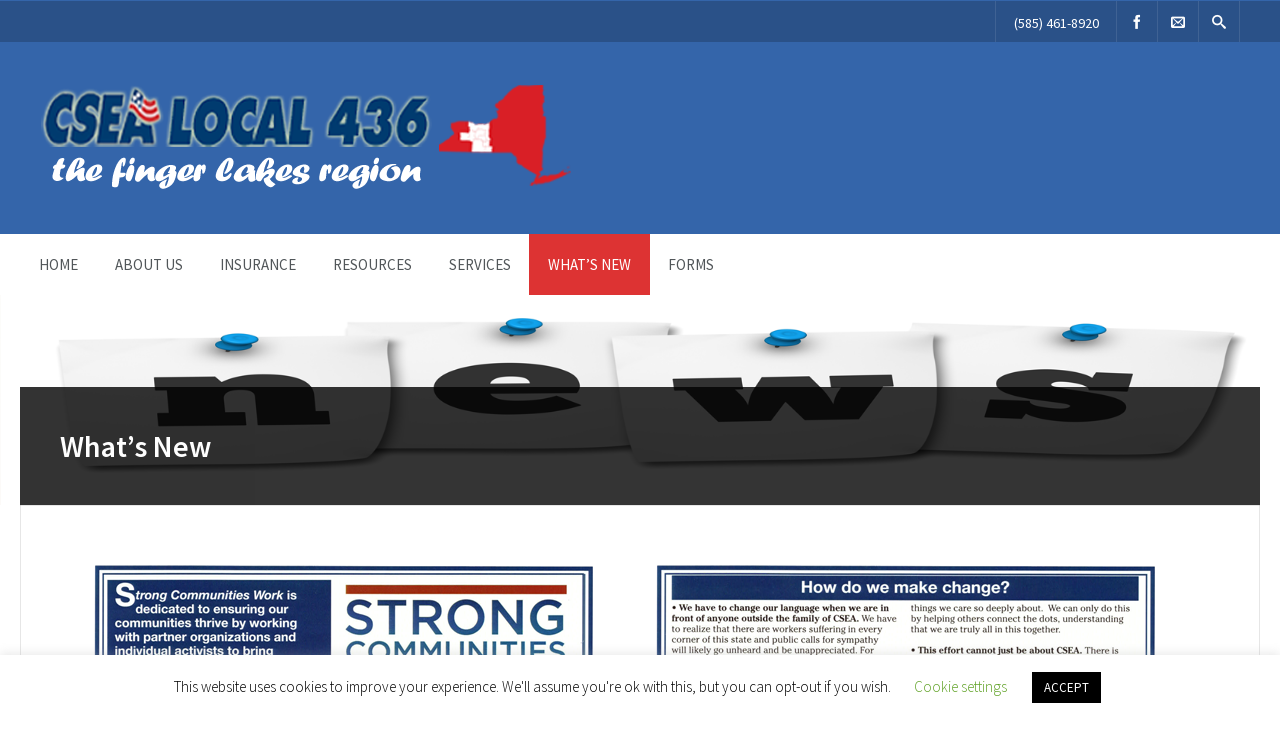

--- FILE ---
content_type: text/html; charset=UTF-8
request_url: https://local436.org/whats-new/
body_size: 27306
content:

<!DOCTYPE html>
<html lang="en-US">
<head><meta charset="UTF-8" /><script>if(navigator.userAgent.match(/MSIE|Internet Explorer/i)||navigator.userAgent.match(/Trident\/7\..*?rv:11/i)){var href=document.location.href;if(!href.match(/[?&]nowprocket/)){if(href.indexOf("?")==-1){if(href.indexOf("#")==-1){document.location.href=href+"?nowprocket=1"}else{document.location.href=href.replace("#","?nowprocket=1#")}}else{if(href.indexOf("#")==-1){document.location.href=href+"&nowprocket=1"}else{document.location.href=href.replace("#","&nowprocket=1#")}}}}</script><script>(()=>{class RocketLazyLoadScripts{constructor(){this.v="2.0.3",this.userEvents=["keydown","keyup","mousedown","mouseup","mousemove","mouseover","mouseenter","mouseout","mouseleave","touchmove","touchstart","touchend","touchcancel","wheel","click","dblclick","input","visibilitychange"],this.attributeEvents=["onblur","onclick","oncontextmenu","ondblclick","onfocus","onmousedown","onmouseenter","onmouseleave","onmousemove","onmouseout","onmouseover","onmouseup","onmousewheel","onscroll","onsubmit"]}async t(){this.i(),this.o(),/iP(ad|hone)/.test(navigator.userAgent)&&this.h(),this.u(),this.l(this),this.m(),this.k(this),this.p(this),this._(),await Promise.all([this.R(),this.L()]),this.lastBreath=Date.now(),this.S(this),this.P(),this.D(),this.O(),this.M(),await this.C(this.delayedScripts.normal),await this.C(this.delayedScripts.defer),await this.C(this.delayedScripts.async),this.F("domReady"),await this.T(),await this.j(),await this.I(),this.F("windowLoad"),await this.A(),window.dispatchEvent(new Event("rocket-allScriptsLoaded")),this.everythingLoaded=!0,this.lastTouchEnd&&await new Promise((t=>setTimeout(t,500-Date.now()+this.lastTouchEnd))),this.H(),this.F("all"),this.U(),this.W()}i(){this.CSPIssue=sessionStorage.getItem("rocketCSPIssue"),document.addEventListener("securitypolicyviolation",(t=>{this.CSPIssue||"script-src-elem"!==t.violatedDirective||"data"!==t.blockedURI||(this.CSPIssue=!0,sessionStorage.setItem("rocketCSPIssue",!0))}),{isRocket:!0})}o(){window.addEventListener("pageshow",(t=>{this.persisted=t.persisted,this.realWindowLoadedFired=!0}),{isRocket:!0}),window.addEventListener("pagehide",(()=>{this.onFirstUserAction=null}),{isRocket:!0})}h(){let t;function e(e){t=e}window.addEventListener("touchstart",e,{isRocket:!0}),window.addEventListener("touchend",(function i(o){Math.abs(o.changedTouches[0].pageX-t.changedTouches[0].pageX)<10&&Math.abs(o.changedTouches[0].pageY-t.changedTouches[0].pageY)<10&&o.timeStamp-t.timeStamp<200&&(o.target.dispatchEvent(new PointerEvent("click",{target:o.target,bubbles:!0,cancelable:!0,detail:1})),event.preventDefault(),window.removeEventListener("touchstart",e,{isRocket:!0}),window.removeEventListener("touchend",i,{isRocket:!0}))}),{isRocket:!0})}q(t){this.userActionTriggered||("mousemove"!==t.type||this.firstMousemoveIgnored?"keyup"===t.type||"mouseover"===t.type||"mouseout"===t.type||(this.userActionTriggered=!0,this.onFirstUserAction&&this.onFirstUserAction()):this.firstMousemoveIgnored=!0),"click"===t.type&&t.preventDefault(),this.savedUserEvents.length>0&&(t.stopPropagation(),t.stopImmediatePropagation()),"touchstart"===this.lastEvent&&"touchend"===t.type&&(this.lastTouchEnd=Date.now()),"click"===t.type&&(this.lastTouchEnd=0),this.lastEvent=t.type,this.savedUserEvents.push(t)}u(){this.savedUserEvents=[],this.userEventHandler=this.q.bind(this),this.userEvents.forEach((t=>window.addEventListener(t,this.userEventHandler,{passive:!1,isRocket:!0})))}U(){this.userEvents.forEach((t=>window.removeEventListener(t,this.userEventHandler,{passive:!1,isRocket:!0}))),this.savedUserEvents.forEach((t=>{t.target.dispatchEvent(new window[t.constructor.name](t.type,t))}))}m(){this.eventsMutationObserver=new MutationObserver((t=>{const e="return false";for(const i of t){if("attributes"===i.type){const t=i.target.getAttribute(i.attributeName);t&&t!==e&&(i.target.setAttribute("data-rocket-"+i.attributeName,t),i.target["rocket"+i.attributeName]=new Function("event",t),i.target.setAttribute(i.attributeName,e))}"childList"===i.type&&i.addedNodes.forEach((t=>{if(t.nodeType===Node.ELEMENT_NODE)for(const i of t.attributes)this.attributeEvents.includes(i.name)&&i.value&&""!==i.value&&(t.setAttribute("data-rocket-"+i.name,i.value),t["rocket"+i.name]=new Function("event",i.value),t.setAttribute(i.name,e))}))}})),this.eventsMutationObserver.observe(document,{subtree:!0,childList:!0,attributeFilter:this.attributeEvents})}H(){this.eventsMutationObserver.disconnect(),this.attributeEvents.forEach((t=>{document.querySelectorAll("[data-rocket-"+t+"]").forEach((e=>{e.setAttribute(t,e.getAttribute("data-rocket-"+t)),e.removeAttribute("data-rocket-"+t)}))}))}k(t){Object.defineProperty(HTMLElement.prototype,"onclick",{get(){return this.rocketonclick||null},set(e){this.rocketonclick=e,this.setAttribute(t.everythingLoaded?"onclick":"data-rocket-onclick","this.rocketonclick(event)")}})}S(t){function e(e,i){let o=e[i];e[i]=null,Object.defineProperty(e,i,{get:()=>o,set(s){t.everythingLoaded?o=s:e["rocket"+i]=o=s}})}e(document,"onreadystatechange"),e(window,"onload"),e(window,"onpageshow");try{Object.defineProperty(document,"readyState",{get:()=>t.rocketReadyState,set(e){t.rocketReadyState=e},configurable:!0}),document.readyState="loading"}catch(t){console.log("WPRocket DJE readyState conflict, bypassing")}}l(t){this.originalAddEventListener=EventTarget.prototype.addEventListener,this.originalRemoveEventListener=EventTarget.prototype.removeEventListener,this.savedEventListeners=[],EventTarget.prototype.addEventListener=function(e,i,o){o&&o.isRocket||!t.B(e,this)&&!t.userEvents.includes(e)||t.B(e,this)&&!t.userActionTriggered||e.startsWith("rocket-")||t.everythingLoaded?t.originalAddEventListener.call(this,e,i,o):t.savedEventListeners.push({target:this,remove:!1,type:e,func:i,options:o})},EventTarget.prototype.removeEventListener=function(e,i,o){o&&o.isRocket||!t.B(e,this)&&!t.userEvents.includes(e)||t.B(e,this)&&!t.userActionTriggered||e.startsWith("rocket-")||t.everythingLoaded?t.originalRemoveEventListener.call(this,e,i,o):t.savedEventListeners.push({target:this,remove:!0,type:e,func:i,options:o})}}F(t){"all"===t&&(EventTarget.prototype.addEventListener=this.originalAddEventListener,EventTarget.prototype.removeEventListener=this.originalRemoveEventListener),this.savedEventListeners=this.savedEventListeners.filter((e=>{let i=e.type,o=e.target||window;return"domReady"===t&&"DOMContentLoaded"!==i&&"readystatechange"!==i||("windowLoad"===t&&"load"!==i&&"readystatechange"!==i&&"pageshow"!==i||(this.B(i,o)&&(i="rocket-"+i),e.remove?o.removeEventListener(i,e.func,e.options):o.addEventListener(i,e.func,e.options),!1))}))}p(t){let e;function i(e){return t.everythingLoaded?e:e.split(" ").map((t=>"load"===t||t.startsWith("load.")?"rocket-jquery-load":t)).join(" ")}function o(o){function s(e){const s=o.fn[e];o.fn[e]=o.fn.init.prototype[e]=function(){return this[0]===window&&t.userActionTriggered&&("string"==typeof arguments[0]||arguments[0]instanceof String?arguments[0]=i(arguments[0]):"object"==typeof arguments[0]&&Object.keys(arguments[0]).forEach((t=>{const e=arguments[0][t];delete arguments[0][t],arguments[0][i(t)]=e}))),s.apply(this,arguments),this}}if(o&&o.fn&&!t.allJQueries.includes(o)){const e={DOMContentLoaded:[],"rocket-DOMContentLoaded":[]};for(const t in e)document.addEventListener(t,(()=>{e[t].forEach((t=>t()))}),{isRocket:!0});o.fn.ready=o.fn.init.prototype.ready=function(i){function s(){parseInt(o.fn.jquery)>2?setTimeout((()=>i.bind(document)(o))):i.bind(document)(o)}return t.realDomReadyFired?!t.userActionTriggered||t.fauxDomReadyFired?s():e["rocket-DOMContentLoaded"].push(s):e.DOMContentLoaded.push(s),o([])},s("on"),s("one"),s("off"),t.allJQueries.push(o)}e=o}t.allJQueries=[],o(window.jQuery),Object.defineProperty(window,"jQuery",{get:()=>e,set(t){o(t)}})}P(){const t=new Map;document.write=document.writeln=function(e){const i=document.currentScript,o=document.createRange(),s=i.parentElement;let n=t.get(i);void 0===n&&(n=i.nextSibling,t.set(i,n));const c=document.createDocumentFragment();o.setStart(c,0),c.appendChild(o.createContextualFragment(e)),s.insertBefore(c,n)}}async R(){return new Promise((t=>{this.userActionTriggered?t():this.onFirstUserAction=t}))}async L(){return new Promise((t=>{document.addEventListener("DOMContentLoaded",(()=>{this.realDomReadyFired=!0,t()}),{isRocket:!0})}))}async I(){return this.realWindowLoadedFired?Promise.resolve():new Promise((t=>{window.addEventListener("load",t,{isRocket:!0})}))}M(){this.pendingScripts=[];this.scriptsMutationObserver=new MutationObserver((t=>{for(const e of t)e.addedNodes.forEach((t=>{"SCRIPT"!==t.tagName||t.noModule||t.isWPRocket||this.pendingScripts.push({script:t,promise:new Promise((e=>{const i=()=>{const i=this.pendingScripts.findIndex((e=>e.script===t));i>=0&&this.pendingScripts.splice(i,1),e()};t.addEventListener("load",i,{isRocket:!0}),t.addEventListener("error",i,{isRocket:!0}),setTimeout(i,1e3)}))})}))})),this.scriptsMutationObserver.observe(document,{childList:!0,subtree:!0})}async j(){await this.J(),this.pendingScripts.length?(await this.pendingScripts[0].promise,await this.j()):this.scriptsMutationObserver.disconnect()}D(){this.delayedScripts={normal:[],async:[],defer:[]},document.querySelectorAll("script[type$=rocketlazyloadscript]").forEach((t=>{t.hasAttribute("data-rocket-src")?t.hasAttribute("async")&&!1!==t.async?this.delayedScripts.async.push(t):t.hasAttribute("defer")&&!1!==t.defer||"module"===t.getAttribute("data-rocket-type")?this.delayedScripts.defer.push(t):this.delayedScripts.normal.push(t):this.delayedScripts.normal.push(t)}))}async _(){await this.L();let t=[];document.querySelectorAll("script[type$=rocketlazyloadscript][data-rocket-src]").forEach((e=>{let i=e.getAttribute("data-rocket-src");if(i&&!i.startsWith("data:")){i.startsWith("//")&&(i=location.protocol+i);try{const o=new URL(i).origin;o!==location.origin&&t.push({src:o,crossOrigin:e.crossOrigin||"module"===e.getAttribute("data-rocket-type")})}catch(t){}}})),t=[...new Map(t.map((t=>[JSON.stringify(t),t]))).values()],this.N(t,"preconnect")}async $(t){if(await this.G(),!0!==t.noModule||!("noModule"in HTMLScriptElement.prototype))return new Promise((e=>{let i;function o(){(i||t).setAttribute("data-rocket-status","executed"),e()}try{if(navigator.userAgent.includes("Firefox/")||""===navigator.vendor||this.CSPIssue)i=document.createElement("script"),[...t.attributes].forEach((t=>{let e=t.nodeName;"type"!==e&&("data-rocket-type"===e&&(e="type"),"data-rocket-src"===e&&(e="src"),i.setAttribute(e,t.nodeValue))})),t.text&&(i.text=t.text),t.nonce&&(i.nonce=t.nonce),i.hasAttribute("src")?(i.addEventListener("load",o,{isRocket:!0}),i.addEventListener("error",(()=>{i.setAttribute("data-rocket-status","failed-network"),e()}),{isRocket:!0}),setTimeout((()=>{i.isConnected||e()}),1)):(i.text=t.text,o()),i.isWPRocket=!0,t.parentNode.replaceChild(i,t);else{const i=t.getAttribute("data-rocket-type"),s=t.getAttribute("data-rocket-src");i?(t.type=i,t.removeAttribute("data-rocket-type")):t.removeAttribute("type"),t.addEventListener("load",o,{isRocket:!0}),t.addEventListener("error",(i=>{this.CSPIssue&&i.target.src.startsWith("data:")?(console.log("WPRocket: CSP fallback activated"),t.removeAttribute("src"),this.$(t).then(e)):(t.setAttribute("data-rocket-status","failed-network"),e())}),{isRocket:!0}),s?(t.fetchPriority="high",t.removeAttribute("data-rocket-src"),t.src=s):t.src="data:text/javascript;base64,"+window.btoa(unescape(encodeURIComponent(t.text)))}}catch(i){t.setAttribute("data-rocket-status","failed-transform"),e()}}));t.setAttribute("data-rocket-status","skipped")}async C(t){const e=t.shift();return e?(e.isConnected&&await this.$(e),this.C(t)):Promise.resolve()}O(){this.N([...this.delayedScripts.normal,...this.delayedScripts.defer,...this.delayedScripts.async],"preload")}N(t,e){this.trash=this.trash||[];let i=!0;var o=document.createDocumentFragment();t.forEach((t=>{const s=t.getAttribute&&t.getAttribute("data-rocket-src")||t.src;if(s&&!s.startsWith("data:")){const n=document.createElement("link");n.href=s,n.rel=e,"preconnect"!==e&&(n.as="script",n.fetchPriority=i?"high":"low"),t.getAttribute&&"module"===t.getAttribute("data-rocket-type")&&(n.crossOrigin=!0),t.crossOrigin&&(n.crossOrigin=t.crossOrigin),t.integrity&&(n.integrity=t.integrity),t.nonce&&(n.nonce=t.nonce),o.appendChild(n),this.trash.push(n),i=!1}})),document.head.appendChild(o)}W(){this.trash.forEach((t=>t.remove()))}async T(){try{document.readyState="interactive"}catch(t){}this.fauxDomReadyFired=!0;try{await this.G(),document.dispatchEvent(new Event("rocket-readystatechange")),await this.G(),document.rocketonreadystatechange&&document.rocketonreadystatechange(),await this.G(),document.dispatchEvent(new Event("rocket-DOMContentLoaded")),await this.G(),window.dispatchEvent(new Event("rocket-DOMContentLoaded"))}catch(t){console.error(t)}}async A(){try{document.readyState="complete"}catch(t){}try{await this.G(),document.dispatchEvent(new Event("rocket-readystatechange")),await this.G(),document.rocketonreadystatechange&&document.rocketonreadystatechange(),await this.G(),window.dispatchEvent(new Event("rocket-load")),await this.G(),window.rocketonload&&window.rocketonload(),await this.G(),this.allJQueries.forEach((t=>t(window).trigger("rocket-jquery-load"))),await this.G();const t=new Event("rocket-pageshow");t.persisted=this.persisted,window.dispatchEvent(t),await this.G(),window.rocketonpageshow&&window.rocketonpageshow({persisted:this.persisted})}catch(t){console.error(t)}}async G(){Date.now()-this.lastBreath>45&&(await this.J(),this.lastBreath=Date.now())}async J(){return document.hidden?new Promise((t=>setTimeout(t))):new Promise((t=>requestAnimationFrame(t)))}B(t,e){return e===document&&"readystatechange"===t||(e===document&&"DOMContentLoaded"===t||(e===window&&"DOMContentLoaded"===t||(e===window&&"load"===t||e===window&&"pageshow"===t)))}static run(){(new RocketLazyLoadScripts).t()}}RocketLazyLoadScripts.run()})();</script>
	
	<!-- Favicon -->
			<link rel="shortcut icon" href="https://local436.org/wp-content/uploads/2016/02/csea_favi-1.png">
		<link rel="apple-touch-icon" href="https://local436.org/wp-content/uploads/2016/02/csea_favi-1.png" />
		
	<!-- Mobile Specific Meta -->
	<meta name="viewport" content="width=device-width, initial-scale=1, maximum-scale=1">

		<title>What&#8217;s New &#8211; CSEA Local 436</title>
<meta name='robots' content='max-image-preview:large' />
	<style>img:is([sizes="auto" i], [sizes^="auto," i]) { contain-intrinsic-size: 3000px 1500px }</style>
	<link rel='dns-prefetch' href='//maxcdn.bootstrapcdn.com' />
<link rel='dns-prefetch' href='//netdna.bootstrapcdn.com' />
<link rel='dns-prefetch' href='//fonts.googleapis.com' />

<link rel="alternate" type="application/rss+xml" title="CSEA Local 436 &raquo; Feed" href="https://local436.org/feed/" />
<link rel="alternate" type="application/rss+xml" title="CSEA Local 436 &raquo; Comments Feed" href="https://local436.org/comments/feed/" />
<link rel="alternate" type="application/rss+xml" title="CSEA Local 436 &raquo; What&#8217;s New Comments Feed" href="https://local436.org/whats-new/feed/" />
		<!-- This site uses the Google Analytics by MonsterInsights plugin v9.3.1 - Using Analytics tracking - https://www.monsterinsights.com/ -->
							<script type="rocketlazyloadscript" data-rocket-src="//www.googletagmanager.com/gtag/js?id=G-GZ91ZB91TQ"  data-cfasync="false" data-wpfc-render="false" data-rocket-type="text/javascript" async></script>
			<script type="rocketlazyloadscript" data-cfasync="false" data-wpfc-render="false" data-rocket-type="text/javascript">
				var mi_version = '9.3.1';
				var mi_track_user = true;
				var mi_no_track_reason = '';
								var MonsterInsightsDefaultLocations = {"page_location":"https:\/\/local436.org\/whats-new\/"};
				if ( typeof MonsterInsightsPrivacyGuardFilter === 'function' ) {
					var MonsterInsightsLocations = (typeof MonsterInsightsExcludeQuery === 'object') ? MonsterInsightsPrivacyGuardFilter( MonsterInsightsExcludeQuery ) : MonsterInsightsPrivacyGuardFilter( MonsterInsightsDefaultLocations );
				} else {
					var MonsterInsightsLocations = (typeof MonsterInsightsExcludeQuery === 'object') ? MonsterInsightsExcludeQuery : MonsterInsightsDefaultLocations;
				}

								var disableStrs = [
										'ga-disable-G-GZ91ZB91TQ',
									];

				/* Function to detect opted out users */
				function __gtagTrackerIsOptedOut() {
					for (var index = 0; index < disableStrs.length; index++) {
						if (document.cookie.indexOf(disableStrs[index] + '=true') > -1) {
							return true;
						}
					}

					return false;
				}

				/* Disable tracking if the opt-out cookie exists. */
				if (__gtagTrackerIsOptedOut()) {
					for (var index = 0; index < disableStrs.length; index++) {
						window[disableStrs[index]] = true;
					}
				}

				/* Opt-out function */
				function __gtagTrackerOptout() {
					for (var index = 0; index < disableStrs.length; index++) {
						document.cookie = disableStrs[index] + '=true; expires=Thu, 31 Dec 2099 23:59:59 UTC; path=/';
						window[disableStrs[index]] = true;
					}
				}

				if ('undefined' === typeof gaOptout) {
					function gaOptout() {
						__gtagTrackerOptout();
					}
				}
								window.dataLayer = window.dataLayer || [];

				window.MonsterInsightsDualTracker = {
					helpers: {},
					trackers: {},
				};
				if (mi_track_user) {
					function __gtagDataLayer() {
						dataLayer.push(arguments);
					}

					function __gtagTracker(type, name, parameters) {
						if (!parameters) {
							parameters = {};
						}

						if (parameters.send_to) {
							__gtagDataLayer.apply(null, arguments);
							return;
						}

						if (type === 'event') {
														parameters.send_to = monsterinsights_frontend.v4_id;
							var hookName = name;
							if (typeof parameters['event_category'] !== 'undefined') {
								hookName = parameters['event_category'] + ':' + name;
							}

							if (typeof MonsterInsightsDualTracker.trackers[hookName] !== 'undefined') {
								MonsterInsightsDualTracker.trackers[hookName](parameters);
							} else {
								__gtagDataLayer('event', name, parameters);
							}
							
						} else {
							__gtagDataLayer.apply(null, arguments);
						}
					}

					__gtagTracker('js', new Date());
					__gtagTracker('set', {
						'developer_id.dZGIzZG': true,
											});
					if ( MonsterInsightsLocations.page_location ) {
						__gtagTracker('set', MonsterInsightsLocations);
					}
										__gtagTracker('config', 'G-GZ91ZB91TQ', {"forceSSL":"true"} );
															window.gtag = __gtagTracker;										(function () {
						/* https://developers.google.com/analytics/devguides/collection/analyticsjs/ */
						/* ga and __gaTracker compatibility shim. */
						var noopfn = function () {
							return null;
						};
						var newtracker = function () {
							return new Tracker();
						};
						var Tracker = function () {
							return null;
						};
						var p = Tracker.prototype;
						p.get = noopfn;
						p.set = noopfn;
						p.send = function () {
							var args = Array.prototype.slice.call(arguments);
							args.unshift('send');
							__gaTracker.apply(null, args);
						};
						var __gaTracker = function () {
							var len = arguments.length;
							if (len === 0) {
								return;
							}
							var f = arguments[len - 1];
							if (typeof f !== 'object' || f === null || typeof f.hitCallback !== 'function') {
								if ('send' === arguments[0]) {
									var hitConverted, hitObject = false, action;
									if ('event' === arguments[1]) {
										if ('undefined' !== typeof arguments[3]) {
											hitObject = {
												'eventAction': arguments[3],
												'eventCategory': arguments[2],
												'eventLabel': arguments[4],
												'value': arguments[5] ? arguments[5] : 1,
											}
										}
									}
									if ('pageview' === arguments[1]) {
										if ('undefined' !== typeof arguments[2]) {
											hitObject = {
												'eventAction': 'page_view',
												'page_path': arguments[2],
											}
										}
									}
									if (typeof arguments[2] === 'object') {
										hitObject = arguments[2];
									}
									if (typeof arguments[5] === 'object') {
										Object.assign(hitObject, arguments[5]);
									}
									if ('undefined' !== typeof arguments[1].hitType) {
										hitObject = arguments[1];
										if ('pageview' === hitObject.hitType) {
											hitObject.eventAction = 'page_view';
										}
									}
									if (hitObject) {
										action = 'timing' === arguments[1].hitType ? 'timing_complete' : hitObject.eventAction;
										hitConverted = mapArgs(hitObject);
										__gtagTracker('event', action, hitConverted);
									}
								}
								return;
							}

							function mapArgs(args) {
								var arg, hit = {};
								var gaMap = {
									'eventCategory': 'event_category',
									'eventAction': 'event_action',
									'eventLabel': 'event_label',
									'eventValue': 'event_value',
									'nonInteraction': 'non_interaction',
									'timingCategory': 'event_category',
									'timingVar': 'name',
									'timingValue': 'value',
									'timingLabel': 'event_label',
									'page': 'page_path',
									'location': 'page_location',
									'title': 'page_title',
									'referrer' : 'page_referrer',
								};
								for (arg in args) {
																		if (!(!args.hasOwnProperty(arg) || !gaMap.hasOwnProperty(arg))) {
										hit[gaMap[arg]] = args[arg];
									} else {
										hit[arg] = args[arg];
									}
								}
								return hit;
							}

							try {
								f.hitCallback();
							} catch (ex) {
							}
						};
						__gaTracker.create = newtracker;
						__gaTracker.getByName = newtracker;
						__gaTracker.getAll = function () {
							return [];
						};
						__gaTracker.remove = noopfn;
						__gaTracker.loaded = true;
						window['__gaTracker'] = __gaTracker;
					})();
									} else {
										console.log("");
					(function () {
						function __gtagTracker() {
							return null;
						}

						window['__gtagTracker'] = __gtagTracker;
						window['gtag'] = __gtagTracker;
					})();
									}
			</script>
				<!-- / Google Analytics by MonsterInsights -->
		<style id='wp-emoji-styles-inline-css' type='text/css'>

	img.wp-smiley, img.emoji {
		display: inline !important;
		border: none !important;
		box-shadow: none !important;
		height: 1em !important;
		width: 1em !important;
		margin: 0 0.07em !important;
		vertical-align: -0.1em !important;
		background: none !important;
		padding: 0 !important;
	}
</style>
<link rel='stylesheet' id='wp-block-library-css' href='https://local436.org/wp-includes/css/dist/block-library/style.min.css?ver=6.7.2' type='text/css' media='all' />
<link data-minify="1" rel='stylesheet' id='gutenberg-pdfjs-css' href='https://local436.org/wp-content/cache/min/1/wp-content/plugins/pdfjs-viewer-shortcode/blocks/dist/style.css?ver=1766537469' type='text/css' media='all' />
<style id='classic-theme-styles-inline-css' type='text/css'>
/*! This file is auto-generated */
.wp-block-button__link{color:#fff;background-color:#32373c;border-radius:9999px;box-shadow:none;text-decoration:none;padding:calc(.667em + 2px) calc(1.333em + 2px);font-size:1.125em}.wp-block-file__button{background:#32373c;color:#fff;text-decoration:none}
</style>
<style id='global-styles-inline-css' type='text/css'>
:root{--wp--preset--aspect-ratio--square: 1;--wp--preset--aspect-ratio--4-3: 4/3;--wp--preset--aspect-ratio--3-4: 3/4;--wp--preset--aspect-ratio--3-2: 3/2;--wp--preset--aspect-ratio--2-3: 2/3;--wp--preset--aspect-ratio--16-9: 16/9;--wp--preset--aspect-ratio--9-16: 9/16;--wp--preset--color--black: #000000;--wp--preset--color--cyan-bluish-gray: #abb8c3;--wp--preset--color--white: #ffffff;--wp--preset--color--pale-pink: #f78da7;--wp--preset--color--vivid-red: #cf2e2e;--wp--preset--color--luminous-vivid-orange: #ff6900;--wp--preset--color--luminous-vivid-amber: #fcb900;--wp--preset--color--light-green-cyan: #7bdcb5;--wp--preset--color--vivid-green-cyan: #00d084;--wp--preset--color--pale-cyan-blue: #8ed1fc;--wp--preset--color--vivid-cyan-blue: #0693e3;--wp--preset--color--vivid-purple: #9b51e0;--wp--preset--gradient--vivid-cyan-blue-to-vivid-purple: linear-gradient(135deg,rgba(6,147,227,1) 0%,rgb(155,81,224) 100%);--wp--preset--gradient--light-green-cyan-to-vivid-green-cyan: linear-gradient(135deg,rgb(122,220,180) 0%,rgb(0,208,130) 100%);--wp--preset--gradient--luminous-vivid-amber-to-luminous-vivid-orange: linear-gradient(135deg,rgba(252,185,0,1) 0%,rgba(255,105,0,1) 100%);--wp--preset--gradient--luminous-vivid-orange-to-vivid-red: linear-gradient(135deg,rgba(255,105,0,1) 0%,rgb(207,46,46) 100%);--wp--preset--gradient--very-light-gray-to-cyan-bluish-gray: linear-gradient(135deg,rgb(238,238,238) 0%,rgb(169,184,195) 100%);--wp--preset--gradient--cool-to-warm-spectrum: linear-gradient(135deg,rgb(74,234,220) 0%,rgb(151,120,209) 20%,rgb(207,42,186) 40%,rgb(238,44,130) 60%,rgb(251,105,98) 80%,rgb(254,248,76) 100%);--wp--preset--gradient--blush-light-purple: linear-gradient(135deg,rgb(255,206,236) 0%,rgb(152,150,240) 100%);--wp--preset--gradient--blush-bordeaux: linear-gradient(135deg,rgb(254,205,165) 0%,rgb(254,45,45) 50%,rgb(107,0,62) 100%);--wp--preset--gradient--luminous-dusk: linear-gradient(135deg,rgb(255,203,112) 0%,rgb(199,81,192) 50%,rgb(65,88,208) 100%);--wp--preset--gradient--pale-ocean: linear-gradient(135deg,rgb(255,245,203) 0%,rgb(182,227,212) 50%,rgb(51,167,181) 100%);--wp--preset--gradient--electric-grass: linear-gradient(135deg,rgb(202,248,128) 0%,rgb(113,206,126) 100%);--wp--preset--gradient--midnight: linear-gradient(135deg,rgb(2,3,129) 0%,rgb(40,116,252) 100%);--wp--preset--font-size--small: 13px;--wp--preset--font-size--medium: 20px;--wp--preset--font-size--large: 36px;--wp--preset--font-size--x-large: 42px;--wp--preset--spacing--20: 0.44rem;--wp--preset--spacing--30: 0.67rem;--wp--preset--spacing--40: 1rem;--wp--preset--spacing--50: 1.5rem;--wp--preset--spacing--60: 2.25rem;--wp--preset--spacing--70: 3.38rem;--wp--preset--spacing--80: 5.06rem;--wp--preset--shadow--natural: 6px 6px 9px rgba(0, 0, 0, 0.2);--wp--preset--shadow--deep: 12px 12px 50px rgba(0, 0, 0, 0.4);--wp--preset--shadow--sharp: 6px 6px 0px rgba(0, 0, 0, 0.2);--wp--preset--shadow--outlined: 6px 6px 0px -3px rgba(255, 255, 255, 1), 6px 6px rgba(0, 0, 0, 1);--wp--preset--shadow--crisp: 6px 6px 0px rgba(0, 0, 0, 1);}:where(.is-layout-flex){gap: 0.5em;}:where(.is-layout-grid){gap: 0.5em;}body .is-layout-flex{display: flex;}.is-layout-flex{flex-wrap: wrap;align-items: center;}.is-layout-flex > :is(*, div){margin: 0;}body .is-layout-grid{display: grid;}.is-layout-grid > :is(*, div){margin: 0;}:where(.wp-block-columns.is-layout-flex){gap: 2em;}:where(.wp-block-columns.is-layout-grid){gap: 2em;}:where(.wp-block-post-template.is-layout-flex){gap: 1.25em;}:where(.wp-block-post-template.is-layout-grid){gap: 1.25em;}.has-black-color{color: var(--wp--preset--color--black) !important;}.has-cyan-bluish-gray-color{color: var(--wp--preset--color--cyan-bluish-gray) !important;}.has-white-color{color: var(--wp--preset--color--white) !important;}.has-pale-pink-color{color: var(--wp--preset--color--pale-pink) !important;}.has-vivid-red-color{color: var(--wp--preset--color--vivid-red) !important;}.has-luminous-vivid-orange-color{color: var(--wp--preset--color--luminous-vivid-orange) !important;}.has-luminous-vivid-amber-color{color: var(--wp--preset--color--luminous-vivid-amber) !important;}.has-light-green-cyan-color{color: var(--wp--preset--color--light-green-cyan) !important;}.has-vivid-green-cyan-color{color: var(--wp--preset--color--vivid-green-cyan) !important;}.has-pale-cyan-blue-color{color: var(--wp--preset--color--pale-cyan-blue) !important;}.has-vivid-cyan-blue-color{color: var(--wp--preset--color--vivid-cyan-blue) !important;}.has-vivid-purple-color{color: var(--wp--preset--color--vivid-purple) !important;}.has-black-background-color{background-color: var(--wp--preset--color--black) !important;}.has-cyan-bluish-gray-background-color{background-color: var(--wp--preset--color--cyan-bluish-gray) !important;}.has-white-background-color{background-color: var(--wp--preset--color--white) !important;}.has-pale-pink-background-color{background-color: var(--wp--preset--color--pale-pink) !important;}.has-vivid-red-background-color{background-color: var(--wp--preset--color--vivid-red) !important;}.has-luminous-vivid-orange-background-color{background-color: var(--wp--preset--color--luminous-vivid-orange) !important;}.has-luminous-vivid-amber-background-color{background-color: var(--wp--preset--color--luminous-vivid-amber) !important;}.has-light-green-cyan-background-color{background-color: var(--wp--preset--color--light-green-cyan) !important;}.has-vivid-green-cyan-background-color{background-color: var(--wp--preset--color--vivid-green-cyan) !important;}.has-pale-cyan-blue-background-color{background-color: var(--wp--preset--color--pale-cyan-blue) !important;}.has-vivid-cyan-blue-background-color{background-color: var(--wp--preset--color--vivid-cyan-blue) !important;}.has-vivid-purple-background-color{background-color: var(--wp--preset--color--vivid-purple) !important;}.has-black-border-color{border-color: var(--wp--preset--color--black) !important;}.has-cyan-bluish-gray-border-color{border-color: var(--wp--preset--color--cyan-bluish-gray) !important;}.has-white-border-color{border-color: var(--wp--preset--color--white) !important;}.has-pale-pink-border-color{border-color: var(--wp--preset--color--pale-pink) !important;}.has-vivid-red-border-color{border-color: var(--wp--preset--color--vivid-red) !important;}.has-luminous-vivid-orange-border-color{border-color: var(--wp--preset--color--luminous-vivid-orange) !important;}.has-luminous-vivid-amber-border-color{border-color: var(--wp--preset--color--luminous-vivid-amber) !important;}.has-light-green-cyan-border-color{border-color: var(--wp--preset--color--light-green-cyan) !important;}.has-vivid-green-cyan-border-color{border-color: var(--wp--preset--color--vivid-green-cyan) !important;}.has-pale-cyan-blue-border-color{border-color: var(--wp--preset--color--pale-cyan-blue) !important;}.has-vivid-cyan-blue-border-color{border-color: var(--wp--preset--color--vivid-cyan-blue) !important;}.has-vivid-purple-border-color{border-color: var(--wp--preset--color--vivid-purple) !important;}.has-vivid-cyan-blue-to-vivid-purple-gradient-background{background: var(--wp--preset--gradient--vivid-cyan-blue-to-vivid-purple) !important;}.has-light-green-cyan-to-vivid-green-cyan-gradient-background{background: var(--wp--preset--gradient--light-green-cyan-to-vivid-green-cyan) !important;}.has-luminous-vivid-amber-to-luminous-vivid-orange-gradient-background{background: var(--wp--preset--gradient--luminous-vivid-amber-to-luminous-vivid-orange) !important;}.has-luminous-vivid-orange-to-vivid-red-gradient-background{background: var(--wp--preset--gradient--luminous-vivid-orange-to-vivid-red) !important;}.has-very-light-gray-to-cyan-bluish-gray-gradient-background{background: var(--wp--preset--gradient--very-light-gray-to-cyan-bluish-gray) !important;}.has-cool-to-warm-spectrum-gradient-background{background: var(--wp--preset--gradient--cool-to-warm-spectrum) !important;}.has-blush-light-purple-gradient-background{background: var(--wp--preset--gradient--blush-light-purple) !important;}.has-blush-bordeaux-gradient-background{background: var(--wp--preset--gradient--blush-bordeaux) !important;}.has-luminous-dusk-gradient-background{background: var(--wp--preset--gradient--luminous-dusk) !important;}.has-pale-ocean-gradient-background{background: var(--wp--preset--gradient--pale-ocean) !important;}.has-electric-grass-gradient-background{background: var(--wp--preset--gradient--electric-grass) !important;}.has-midnight-gradient-background{background: var(--wp--preset--gradient--midnight) !important;}.has-small-font-size{font-size: var(--wp--preset--font-size--small) !important;}.has-medium-font-size{font-size: var(--wp--preset--font-size--medium) !important;}.has-large-font-size{font-size: var(--wp--preset--font-size--large) !important;}.has-x-large-font-size{font-size: var(--wp--preset--font-size--x-large) !important;}
:where(.wp-block-post-template.is-layout-flex){gap: 1.25em;}:where(.wp-block-post-template.is-layout-grid){gap: 1.25em;}
:where(.wp-block-columns.is-layout-flex){gap: 2em;}:where(.wp-block-columns.is-layout-grid){gap: 2em;}
:root :where(.wp-block-pullquote){font-size: 1.5em;line-height: 1.6;}
</style>
<link data-minify="1" rel='stylesheet' id='cookie-law-info-css' href='https://local436.org/wp-content/cache/min/1/wp-content/plugins/cookie-law-info/legacy/public/css/cookie-law-info-public.css?ver=1766537469' type='text/css' media='all' />
<link data-minify="1" rel='stylesheet' id='cookie-law-info-gdpr-css' href='https://local436.org/wp-content/cache/min/1/wp-content/plugins/cookie-law-info/legacy/public/css/cookie-law-info-gdpr.css?ver=1766537469' type='text/css' media='all' />
<link data-minify="1" rel='stylesheet' id='cff-css' href='https://local436.org/wp-content/cache/min/1/wp-content/plugins/custom-facebook-feed-pro/css/cff-style.css?ver=1766537469' type='text/css' media='all' />
<link data-minify="1" rel='stylesheet' id='sb-font-awesome-css' href='https://local436.org/wp-content/cache/min/1/font-awesome/4.7.0/css/font-awesome.min.css?ver=1766537469' type='text/css' media='all' />
<link data-minify="1" rel='stylesheet' id='font-awesome-css' href='https://local436.org/wp-content/cache/min/1/font-awesome/4.1.0/css/font-awesome.css?ver=1766537469' type='text/css' media='screen' />
<link rel='stylesheet' id='siteorigin-panels-front-css' href='https://local436.org/wp-content/plugins/siteorigin-panels/css/front-flex.min.css?ver=2.31.5' type='text/css' media='all' />
<link data-minify="1" rel='stylesheet' id='sow-image-default-c67d20f9f743-330-css' href='https://local436.org/wp-content/cache/min/1/wp-content/uploads/siteorigin-widgets/sow-image-default-c67d20f9f743-330.css?ver=1766621623' type='text/css' media='all' />
<link data-minify="1" rel='stylesheet' id='sow-image-default-8b5b6f678277-330-css' href='https://local436.org/wp-content/cache/min/1/wp-content/uploads/siteorigin-widgets/sow-image-default-8b5b6f678277-330.css?ver=1766621623' type='text/css' media='all' />
<link data-minify="1" rel='stylesheet' id='benevolence-style-css' href='https://local436.org/wp-content/cache/min/1/wp-content/themes/benevolence-child/style.css?ver=1766537470' type='text/css' media='all' />
<link data-minify="1" rel='stylesheet' id='fonts-css' href='https://local436.org/wp-content/cache/min/1/wp-content/themes/benevolence-wpl/css/icomoon/style.css?ver=1766537470' type='text/css' media='all' />
<link data-minify="1" rel='stylesheet' id='flexslider-css' href='https://local436.org/wp-content/cache/min/1/wp-content/themes/benevolence-wpl/css/flexslider.css?ver=1766537470' type='text/css' media='all' />
<link data-minify="1" rel='stylesheet' id='grid-css' href='https://local436.org/wp-content/cache/min/1/wp-content/themes/benevolence-wpl/css/grid.css?ver=1766537470' type='text/css' media='all' />
<link rel='stylesheet' id='fancybox-css' href='https://local436.org/wp-content/plugins/easy-fancybox/fancybox/1.5.4/jquery.fancybox.min.css?ver=6.7.2' type='text/css' media='screen' />
<link data-minify="1" rel='stylesheet' id='tablepress-default-css' href='https://local436.org/wp-content/cache/min/1/wp-content/plugins/tablepress/css/build/default.css?ver=1766537470' type='text/css' media='all' />
<script type="text/javascript" src="https://local436.org/wp-includes/js/jquery/jquery.min.js?ver=3.7.1" id="jquery-core-js"></script>
<script type="text/javascript" src="https://local436.org/wp-includes/js/jquery/jquery-migrate.min.js?ver=3.4.1" id="jquery-migrate-js" data-rocket-defer defer></script>
<script type="text/javascript" src="https://local436.org/wp-content/plugins/google-analytics-for-wordpress/assets/js/frontend-gtag.min.js?ver=9.3.1" id="monsterinsights-frontend-script-js" async="async" data-wp-strategy="async"></script>
<script data-cfasync="false" data-wpfc-render="false" type="text/javascript" id='monsterinsights-frontend-script-js-extra'>/* <![CDATA[ */
var monsterinsights_frontend = {"js_events_tracking":"true","download_extensions":"doc,pdf,ppt,zip,xls,docx,pptx,xlsx","inbound_paths":"[]","home_url":"https:\/\/local436.org","hash_tracking":"false","v4_id":"G-GZ91ZB91TQ"};/* ]]> */
</script>
<script type="text/javascript" id="cookie-law-info-js-extra">
/* <![CDATA[ */
var Cli_Data = {"nn_cookie_ids":[],"cookielist":[],"non_necessary_cookies":[],"ccpaEnabled":"","ccpaRegionBased":"","ccpaBarEnabled":"","strictlyEnabled":["necessary","obligatoire"],"ccpaType":"gdpr","js_blocking":"","custom_integration":"","triggerDomRefresh":"","secure_cookies":""};
var cli_cookiebar_settings = {"animate_speed_hide":"500","animate_speed_show":"500","background":"#FFF","border":"#b1a6a6c2","border_on":"","button_1_button_colour":"#000","button_1_button_hover":"#000000","button_1_link_colour":"#fff","button_1_as_button":"1","button_1_new_win":"","button_2_button_colour":"#333","button_2_button_hover":"#292929","button_2_link_colour":"#444","button_2_as_button":"","button_2_hidebar":"","button_3_button_colour":"#000","button_3_button_hover":"#000000","button_3_link_colour":"#fff","button_3_as_button":"1","button_3_new_win":"","button_4_button_colour":"#000","button_4_button_hover":"#000000","button_4_link_colour":"#62a329","button_4_as_button":"","button_7_button_colour":"#61a229","button_7_button_hover":"#4e8221","button_7_link_colour":"#fff","button_7_as_button":"1","button_7_new_win":"","font_family":"inherit","header_fix":"","notify_animate_hide":"1","notify_animate_show":"","notify_div_id":"#cookie-law-info-bar","notify_position_horizontal":"right","notify_position_vertical":"bottom","scroll_close":"","scroll_close_reload":"","accept_close_reload":"","reject_close_reload":"","showagain_tab":"","showagain_background":"#fff","showagain_border":"#000","showagain_div_id":"#cookie-law-info-again","showagain_x_position":"100px","text":"#000","show_once_yn":"","show_once":"10000","logging_on":"","as_popup":"","popup_overlay":"1","bar_heading_text":"","cookie_bar_as":"banner","popup_showagain_position":"bottom-right","widget_position":"left"};
var log_object = {"ajax_url":"https:\/\/local436.org\/wp-admin\/admin-ajax.php"};
/* ]]> */
</script>
<script data-minify="1" type="text/javascript" src="https://local436.org/wp-content/cache/min/1/wp-content/plugins/cookie-law-info/legacy/public/js/cookie-law-info-public.js?ver=1724590449" id="cookie-law-info-js" data-rocket-defer defer></script>
<link rel="https://api.w.org/" href="https://local436.org/wp-json/" /><link rel="alternate" title="JSON" type="application/json" href="https://local436.org/wp-json/wp/v2/pages/330" /><link rel="EditURI" type="application/rsd+xml" title="RSD" href="https://local436.org/xmlrpc.php?rsd" />
<meta name="generator" content="WordPress 6.7.2" />
<link rel="canonical" href="https://local436.org/whats-new/" />
<link rel='shortlink' href='https://local436.org/?p=330' />
<link rel="alternate" title="oEmbed (JSON)" type="application/json+oembed" href="https://local436.org/wp-json/oembed/1.0/embed?url=https%3A%2F%2Flocal436.org%2Fwhats-new%2F" />
<link rel="alternate" title="oEmbed (XML)" type="text/xml+oembed" href="https://local436.org/wp-json/oembed/1.0/embed?url=https%3A%2F%2Flocal436.org%2Fwhats-new%2F&#038;format=xml" />
<!-- Custom Facebook Feed JS vars -->
<script type="text/javascript">
var cffsiteurl = "https://local436.org/wp-content/plugins";
var cffajaxurl = "https://local436.org/wp-admin/admin-ajax.php";
var cffmetatrans = "false";

var cfflinkhashtags = "false";
</script>

<style>
.scroll-back-to-top-wrapper {
    position: fixed;
	opacity: 0;
	visibility: hidden;
	overflow: hidden;
	text-align: center;
	z-index: 99999999;
    background-color: #777777;
	color: #eeeeee;
	width: 50px;
	height: 48px;
	line-height: 48px;
	right: 30px;
	bottom: 30px;
	padding-top: 2px;
	border-top-left-radius: 10px;
	border-top-right-radius: 10px;
	border-bottom-right-radius: 10px;
	border-bottom-left-radius: 10px;
	-webkit-transition: all 0.5s ease-in-out;
	-moz-transition: all 0.5s ease-in-out;
	-ms-transition: all 0.5s ease-in-out;
	-o-transition: all 0.5s ease-in-out;
	transition: all 0.5s ease-in-out;
}
.scroll-back-to-top-wrapper:hover {
	background-color: #888888;
  color: #eeeeee;
}
.scroll-back-to-top-wrapper.show {
    visibility:visible;
    cursor:pointer;
	opacity: 1.0;
}
.scroll-back-to-top-wrapper i.fa {
	line-height: inherit;
}
.scroll-back-to-top-wrapper .fa-lg {
	vertical-align: 0;
}
</style>				<style>
			a, a:visited { color: #239fdb;}

			a:focus, a:active, a:hover, article.list:hover .entry-header a, article.item:hover:hover h1 a, .widget-event-body .event-info a:hover, article.item a.read-more-button { color: #239fdb; }
			
			#masthead, #toolbar .language-menu li a:hover, #toolbar .language-menu li.current a, .widget ul li:hover, article.list .entry-meta .read-more-button, article.item:hover a.read-more-button, #postnav .nav-previous, #postnav .nav-next, .tabs_table .tabs li a, .tabs_table, .owl-Navigation a, .widget_archive .current_page_item, .widget-event-body .past-cal .past-ev:hover a, .widget-event-body .past-cal .calendar-ev:hover a { background: #3465aa } 
		
			article.list .entry-meta .read-more-button, article.item a.read-more-button, .woocommerce a.button.add_to_cart_button  {border: 1px solid #3465aa}

			article.list:hover .entry-meta .read-more-button, article.item a.read-more-button, .woocommerce a.button.add_to_cart_button  {color: #3465aa}

			.WPlookAnounce, .widget-title span a, .widget-event-body .event-day-month .event-day, .acumulated, .cause-details, .accent-widget-detailes, .woocommerce ul.products li.product:hover .add_to_cart_button, .woocommerce-page ul.products li.product:hover .add_to_cart_button  {background: #3465aa;}
			
			.entry-content blockquote { border-left: 3px solid #3465aa;}

			.widget-title span a:hover, .widget-event-body .event-day-month .event-month, .site-navigation.main-navigation .menu li:hover > a, .site-navigation.main-navigation .menu li a:hover, .mean-container .mean-nav ul li a.mean-expand:hover, #postnav .nav-previous:hover, #postnav .nav-next:hover, .wpcf7-submit:hover { background: #dd3333; }
			
			.mean-container .mean-nav ul li a:hover, .mean-container a.meanmenu-reveal, .buttonsx, .wpcf7-submit {color: #dd3333;}

			.entry-header-comments .read-more-button:hover, .buttonsx, .wpcf7-submit {border-color: #dd3333;}

			.site-navigation.main-navigation .menu .current_page_ancestor > a,  .site-navigation.main-navigation .menu .current-menu-item > a,  .site-navigation.main-navigation .menu .current-menu-ancestor > a, .entry-header-comments .read-more-button:hover, .buttonsx:hover, .error-text, .widget ul li ul li:hover { color: #fff; background: #dd3333;}

			#colophon {background: #dd3333}

			#colophon p, #colophon a, #colophon aside, #colophon ul li a {color: #ffffff}

			#colophon h1, #colophon h2, #colophon h3, #colophon h4, #colophon h5, #colophon h6, #colophon aside h3 {color: #000000}

			#content h1, #content h2, #content h3, #content h4, #content h5, #content h6, .info-box .info-row span {color: #239fdb}
			
		</style>
	<style></style>		<style type="text/css">
								#site-title{ position: absolute !important; clip: rect(1px 1px 1px 1px); /* IE6, IE7 */ clip: rect(1px, 1px, 1px, 1px); }
						</style>
		<style media="all" id="siteorigin-panels-layouts-head">/* Layout 330 */ #pgc-330-0-0 , #pgc-330-0-1 { width:50%;width:calc(50% - ( 0.5 * 30px ) ) } #pl-330 .so-panel { margin-bottom:30px } #pl-330 .so-panel:last-of-type { margin-bottom:0px } @media (max-width:780px){ #pg-330-0.panel-no-style, #pg-330-0.panel-has-style > .panel-row-style, #pg-330-0 { -webkit-flex-direction:column;-ms-flex-direction:column;flex-direction:column } #pg-330-0 > .panel-grid-cell , #pg-330-0 > .panel-row-style > .panel-grid-cell { width:100%;margin-right:0 } #pgc-330-0-0 { margin-bottom:30px } #pl-330 .panel-grid-cell { padding:0 } #pl-330 .panel-grid .panel-grid-cell-empty { display:none } #pl-330 .panel-grid .panel-grid-cell-mobile-last { margin-bottom:0px }  } </style><link rel="icon" href="https://local436.org/wp-content/uploads/2021/05/CSEA_Grav.png" sizes="32x32" />
<link rel="icon" href="https://local436.org/wp-content/uploads/2021/05/CSEA_Grav.png" sizes="192x192" />
<link rel="apple-touch-icon" href="https://local436.org/wp-content/uploads/2021/05/CSEA_Grav.png" />
<meta name="msapplication-TileImage" content="https://local436.org/wp-content/uploads/2021/05/CSEA_Grav.png" />
<noscript><style id="rocket-lazyload-nojs-css">.rll-youtube-player, [data-lazy-src]{display:none !important;}</style></noscript><meta name="generator" content="WP Rocket 3.18.3" data-wpr-features="wpr_delay_js wpr_defer_js wpr_minify_js wpr_lazyload_images wpr_lazyload_iframes wpr_minify_css wpr_preload_links wpr_desktop wpr_dns_prefetch" /></head>
<body class="page-template-default page page-id-330 siteorigin-panels siteorigin-panels-before-js">
<div data-rocket-location-hash="57eb0956558bf7ad8062fd5c02b81560" id="page" class="hfeed site">
	<header data-rocket-location-hash="e6dec5522a8b56befa615ed1945d2e58" id="masthead" class="site-header" role="banner">
		<div data-rocket-location-hash="67a9cf0b1eee5c997ca0b39a57482104" id="toolbar">
			<div class="container_12">
				<!-- Language -->
				<div class="grid_4 no-mb">
									</div>

				<!-- Social Icons -->
				<div class="grid_8 no-mb no-mt frighti">
					<ul class="share-items">
													<!-- RSS Link Button -->
							<li class="phone_number"><a href="tel:(585) 461-8920">(585) 461-8920</a></li>
						
																			
															<li class="share-item-icon-facebook"><a target="_blank" title="Facebook" href="https://www.facebook.com/CSEA-Local-436-587594781316561/"><i class="icon-facebook"></i></a></li>
														
												
						
													<!-- Contact page -->
							<li class="share-item-icon-envelope"><a href="https://local436.org/contact-us/"><i class="icon-envelope"></i></a></li>
						
													<!-- RSS Link Button -->
							<li class="share-item-icon-search"><a href="#"><i class="icon-search"></i></a>
								<ul class="search-items radius-bottom">
									<li>
										<div class="search-form">
											<form role="search" method="get" id="searchform" action="https://local436.org/">
												<div>
													<input type="text" value="Search for..." name="s" id="s" onfocus="if(this.value==this.defaultValue)this.value='';" onblur="if(this.value=='')this.value=this.defaultValue;"/>
													<input type="submit" id="searchsubmit" value="Search" />
												</div>
											</form>
										</div>
									</li>
								</ul>
							</li>
											</ul>
				</div>
				<div data-rocket-location-hash="efd4e198d77daa3e330951be43db3c6c" class="clear"></div>
			</div>
		</div>
		<div data-rocket-location-hash="95e01dfc0f36466612b7ed91b66a7eaf" class="logo-online-giving">
			<div class="container_12">
				
				<!-- Site title and description -->
				<div class="grid_7 branding">
					<h1 id="site-title">
						<a href="https://local436.org/" title="CSEA Local 436 - " rel="home"> CSEA Local 436 </a>
					</h1>
												<a href="https://local436.org/" title="CSEA Local 436 - " rel="home">
								<img src="data:image/svg+xml,%3Csvg%20xmlns='http://www.w3.org/2000/svg'%20viewBox='0%200%200%200'%3E%3C/svg%3E" data-lazy-src="https://local436.org/wp-content/uploads/2016/02/logo-1.png"><noscript><img src="https://local436.org/wp-content/uploads/2016/02/logo-1.png"></noscript>
							</a>	
											<h2 id="site-description"></h2>
				</div>
				
				<!-- Social Networking and Donation Button -->
				<div class="grid_5 frighti">
					<div class="header-links">

						<!-- Display the shopping cart if WooCommerce is active -->
												
						
					</div>
				</div>
				<div data-rocket-location-hash="de914fa142326799da6bde8214adef5a" class="clear"></div>
				
			</div>
		</div>
		<div data-rocket-location-hash="a53264f01569a2532bd3286f84a246fa" class="clear"></div>

			<div data-rocket-location-hash="14e5ca8d0bfe8aea2dcc3bd5d2337cbc" class="menu">

					<nav role="navigation" class="site-navigation main-navigation" id="site-navigation">
						<div class="responsive container_12"></div>
						<div class="container_12 non-res">
							<ul id="menu-main-menu" class="menu"><li id="menu-item-632" class="menu-item menu-item-type-post_type menu-item-object-page menu-item-home menu-item-632"><a href="https://local436.org/">Home</a></li>
<li id="menu-item-3126" class="menu-item menu-item-type-custom menu-item-object-custom menu-item-has-children menu-item-3126"><a href="#">ABOUT US</a>
<ul class="sub-menu">
	<li id="menu-item-630" class="menu-item menu-item-type-post_type menu-item-object-page menu-item-630"><a href="https://local436.org/officers/">Officers</a></li>
	<li id="menu-item-732" class="menu-item menu-item-type-post_type menu-item-object-page menu-item-732"><a href="https://local436.org/about-us/why-union/">Why Union</a></li>
</ul>
</li>
<li id="menu-item-722" class="menu-item menu-item-type-post_type menu-item-object-page menu-item-has-children menu-item-722"><a href="https://local436.org/insurance/">Insurance</a>
<ul class="sub-menu">
	<li id="menu-item-978" class="menu-item menu-item-type-custom menu-item-object-custom menu-item-978"><a href="http://local436.org/insurance/benefit-fund/">Benefit Fund</a></li>
	<li id="menu-item-2034" class="menu-item menu-item-type-custom menu-item-object-custom menu-item-2034"><a href="http://local436.org/insurance/drug-co-pay/">Co-Pay Reimbursement</a></li>
	<li id="menu-item-976" class="menu-item menu-item-type-custom menu-item-object-custom menu-item-976"><a href="http://local436.org/insurance/generic-drugs/">Generic Drugs</a></li>
	<li id="menu-item-977" class="menu-item menu-item-type-custom menu-item-object-custom menu-item-977"><a href="http://local436.org/insurance/health-insurance/">Health Insurance</a></li>
	<li id="menu-item-979" class="menu-item menu-item-type-custom menu-item-object-custom menu-item-979"><a href="http://local436.org/insurance/pearl-insurance/">Pearl Insurance</a></li>
	<li id="menu-item-980" class="menu-item menu-item-type-custom menu-item-object-custom menu-item-980"><a href="http://local436.org/insurance/pet-insurance/">Pet Insurance</a></li>
</ul>
</li>
<li id="menu-item-1010" class="menu-item menu-item-type-post_type menu-item-object-page menu-item-has-children menu-item-1010"><a href="https://local436.org/resources-2/">Resources</a>
<ul class="sub-menu">
	<li id="menu-item-2377" class="menu-item menu-item-type-custom menu-item-object-custom menu-item-2377"><a href="http://local436.org/resources/bullying-prevention/">Bullying Prevention</a></li>
	<li id="menu-item-1036" class="menu-item menu-item-type-custom menu-item-object-custom menu-item-1036"><a href="http://local436.org/resources/business-plan/">Business Plan</a></li>
	<li id="menu-item-3248" class="menu-item menu-item-type-custom menu-item-object-custom menu-item-has-children menu-item-3248"><a href="https://local436.org/resources/ny-csea-contracts/">NY/CSEA Contracts</a>
	<ul class="sub-menu">
		<li id="menu-item-3249" class="menu-item menu-item-type-custom menu-item-object-custom menu-item-3249"><a href="https://local436.org/resources/2021-2026-asu/">ASU</a></li>
		<li id="menu-item-3250" class="menu-item menu-item-type-custom menu-item-object-custom menu-item-3250"><a href="https://local436.org/resources/2021-2026-isu/">ISU</a></li>
		<li id="menu-item-3251" class="menu-item menu-item-type-custom menu-item-object-custom menu-item-3251"><a href="https://local436.org/resources/2021-2026-osu/">OSU</a></li>
	</ul>
</li>
	<li id="menu-item-1038" class="menu-item menu-item-type-custom menu-item-object-custom menu-item-1038"><a href="http://local436.org/resources/links-of-interest/">Links of Interest</a></li>
	<li id="menu-item-1737" class="menu-item menu-item-type-custom menu-item-object-custom menu-item-1737"><a href="http://local436.org/resources/people/">PEOPLE</a></li>
	<li id="menu-item-2378" class="menu-item menu-item-type-custom menu-item-object-custom menu-item-2378"><a href="http://local436.org/resources/purchasing-power/">Purchasing Power</a></li>
	<li id="menu-item-1065" class="menu-item menu-item-type-custom menu-item-object-custom menu-item-1065"><a href="http://local436.org/resources/retirement-checklist/">Retirement Checklist</a></li>
	<li id="menu-item-1064" class="menu-item menu-item-type-custom menu-item-object-custom menu-item-1064"><a href="http://local436.org/resources/safe-patient-handling/">Safe Patient Handling</a></li>
	<li id="menu-item-1071" class="menu-item menu-item-type-custom menu-item-object-custom menu-item-1071"><a href="http://local436.org/resources/stewards/">Stewards</a></li>
</ul>
</li>
<li id="menu-item-1150" class="menu-item menu-item-type-post_type menu-item-object-page menu-item-has-children menu-item-1150"><a href="https://local436.org/services-2/">Services</a>
<ul class="sub-menu">
	<li id="menu-item-1203" class="menu-item menu-item-type-custom menu-item-object-custom menu-item-1203"><a href="http://local436.org/services/buyers-edge/">Buyer&#8217;s Edge</a></li>
	<li id="menu-item-1204" class="menu-item menu-item-type-custom menu-item-object-custom menu-item-1204"><a href="http://local436.org/services/compensation-plan/">Compensation Plan</a></li>
	<li id="menu-item-1205" class="menu-item menu-item-type-custom menu-item-object-custom menu-item-1205"><a href="http://local436.org/services/death-benefit/">Death Benefits</a></li>
	<li id="menu-item-1206" class="menu-item menu-item-type-custom menu-item-object-custom menu-item-1206"><a href="http://local436.org/services/legal-service-plan/">Legal Service Plan</a></li>
	<li id="menu-item-1431" class="menu-item menu-item-type-custom menu-item-object-custom menu-item-1431"><a href="http://local436.org/services/social-security/">Social Security</a></li>
	<li id="menu-item-1211" class="menu-item menu-item-type-custom menu-item-object-custom menu-item-1211"><a href="http://local436.org/services/veterans-pension/">Veterans Pension</a></li>
	<li id="menu-item-1212" class="menu-item menu-item-type-custom menu-item-object-custom menu-item-1212"><a href="http://local436.org/services/workers-compensation/">Workers Compensation</a></li>
</ul>
</li>
<li id="menu-item-3100" class="menu-item menu-item-type-post_type menu-item-object-page current-menu-item page_item page-item-330 current_page_item menu-item-has-children menu-item-3100"><a href="https://local436.org/whats-new/" aria-current="page">What’s New</a>
<ul class="sub-menu">
	<li id="menu-item-3101" class="menu-item menu-item-type-custom menu-item-object-custom menu-item-3101"><a href="http://local436.org/whats-new/remote-meeting/">Remote Meetings</a></li>
</ul>
</li>
<li id="menu-item-3055" class="menu-item menu-item-type-post_type menu-item-object-page menu-item-3055"><a href="https://local436.org/forms/">Forms</a></li>
</ul>						</div>
					</nav>
					<div data-rocket-location-hash="716bef2b0b8a12771cfb507038520d9d" class="clear"></div>
			</div>
		
			
	<!-- Page header -->
	<div data-rocket-location-hash="8f8dc83513485a6586fb5ee177a6d61e" class="page-header">
													
					<div class="min-img-height">
						<img src="data:image/svg+xml,%3Csvg%20xmlns='http://www.w3.org/2000/svg'%20viewBox='0%200%200%200'%3E%3C/svg%3E" alt="What&#8217;s New" data-lazy-src="https://local436.org/wp-content/uploads/2014/05/whats-new.png"><noscript><img src="https://local436.org/wp-content/uploads/2014/05/whats-new.png" alt="What&#8217;s New"></noscript>
					</div>

							
		<div class="container_12">	
			<div class="header-bg  ">
				<div class="grid_10 ml header-title">
					<!-- Site Title -->
					<h1>What&#8217;s New</h1>
					
					<!-- Rootline / Breadcrumb -->
									</div>
				<div class="grid_2 ml"></div>
			</div>
		</div>
	</div>
	<div class="clear"></div>

		<div class="clear"></div>
	</header><!-- #masthead .site-header -->
<div data-rocket-location-hash="f8d78c5cae87729053f7fdecc3e14584" id="main" class="site-main container_12">
	<div data-rocket-location-hash="5d15d7ed534c11257142452ed073c83a" id="primary" class="content-area ml grid_12">
		<div id="content" class="site-content">
			

			
		<article class="single">
			<div class="entry-content">
				<div id="pl-330"  class="panel-layout" ><div id="pg-330-0"  class="panel-grid panel-no-style" ><div id="pgc-330-0-0"  class="panel-grid-cell" ><div id="panel-330-0-0-0" class="so-panel widget widget_sow-image panel-first-child panel-last-child" data-index="0" ><div
			
			class="so-widget-sow-image so-widget-sow-image-default-c67d20f9f743-330"
			
		>
<div class="sow-image-container">
		<img fetchpriority="high" decoding="async" src="data:image/svg+xml,%3Csvg%20xmlns='http://www.w3.org/2000/svg'%20viewBox='0%200%20500%20673'%3E%3C/svg%3E" width="500" height="673" data-lazy-srcset="https://local436.org/wp-content/uploads/2014/05/strong_comm_work_01.png 500w, https://local436.org/wp-content/uploads/2014/05/strong_comm_work_01-223x300.png 223w, https://local436.org/wp-content/uploads/2014/05/strong_comm_work_01-260x350.png 260w" data-lazy-sizes="(max-width: 500px) 100vw, 500px" alt="" 		class="so-widget-image" data-lazy-src="https://local436.org/wp-content/uploads/2014/05/strong_comm_work_01.png"/><noscript><img fetchpriority="high" decoding="async" src="https://local436.org/wp-content/uploads/2014/05/strong_comm_work_01.png" width="500" height="673" srcset="https://local436.org/wp-content/uploads/2014/05/strong_comm_work_01.png 500w, https://local436.org/wp-content/uploads/2014/05/strong_comm_work_01-223x300.png 223w, https://local436.org/wp-content/uploads/2014/05/strong_comm_work_01-260x350.png 260w" sizes="(max-width: 500px) 100vw, 500px" alt="" 		class="so-widget-image"/></noscript>
	</div>

</div></div></div><div id="pgc-330-0-1"  class="panel-grid-cell" ><div id="panel-330-0-1-0" class="so-panel widget widget_sow-image panel-first-child panel-last-child" data-index="1" ><div
			
			class="so-widget-sow-image so-widget-sow-image-default-8b5b6f678277-330"
			
		>
<div class="sow-image-container">
		<img decoding="async" src="data:image/svg+xml,%3Csvg%20xmlns='http://www.w3.org/2000/svg'%20viewBox='0%200%20500%20673'%3E%3C/svg%3E" width="500" height="673" data-lazy-srcset="https://local436.org/wp-content/uploads/2014/05/strong_comm_work_02.png 500w, https://local436.org/wp-content/uploads/2014/05/strong_comm_work_02-223x300.png 223w, https://local436.org/wp-content/uploads/2014/05/strong_comm_work_02-260x350.png 260w" data-lazy-sizes="(max-width: 500px) 100vw, 500px" alt="" 		class="so-widget-image" data-lazy-src="https://local436.org/wp-content/uploads/2014/05/strong_comm_work_02.png"/><noscript><img decoding="async" src="https://local436.org/wp-content/uploads/2014/05/strong_comm_work_02.png" width="500" height="673" srcset="https://local436.org/wp-content/uploads/2014/05/strong_comm_work_02.png 500w, https://local436.org/wp-content/uploads/2014/05/strong_comm_work_02-223x300.png 223w, https://local436.org/wp-content/uploads/2014/05/strong_comm_work_02-260x350.png 260w" sizes="(max-width: 500px) 100vw, 500px" alt="" 		class="so-widget-image"/></noscript>
	</div>

</div></div></div></div></div>							</div>
			<div class="clear"></div>
		</article>
		
			</div>
	</div>

	<!-- Right Sidebar -->
		
	<div class="clear"></div>

</div><!-- #main .site-main -->
	<footer id="colophon" class="site-footer" role="contentinfo">
		
		<!-- Footer Widget Area -->
		<div class="widget-area container_12" role="complementary">

			<div class="grid_12 ml">
				
										
						<aside id="sow-editor-3" class="widget widget_sow-editor"><div
			
			class="so-widget-sow-editor so-widget-sow-editor-base"
			
		><h3>Contact Us</h3>
<div class="siteorigin-widget-tinymce textwidget">
	<p>CSEA Local 436<br />
620 Westfall Rd<br />
Rochester, NY 14454</p>
<p>Phone: (585) 461-8920</p>
</div>
</div></aside><aside id="sow-editor-2" class="widget widget_sow-editor"><div
			
			class="so-widget-sow-editor so-widget-sow-editor-base"
			
		>
<div class="siteorigin-widget-tinymce textwidget">
	<p><img decoding="async" class="aligncenter wp-image-1477 size-medium" src="data:image/svg+xml,%3Csvg%20xmlns='http://www.w3.org/2000/svg'%20viewBox='0%200%20300%2095'%3E%3C/svg%3E" alt="911memorial" width="300" height="95" data-lazy-srcset="https://local436.org/wp-content/uploads/2016/02/911memorial-300x95.jpg 300w, https://local436.org/wp-content/uploads/2016/02/911memorial-260x82.jpg 260w, https://local436.org/wp-content/uploads/2016/02/911memorial.jpg 396w" data-lazy-sizes="(max-width: 300px) 100vw, 300px" data-lazy-src="http://local436.allsupporthosting.com/wp-content/uploads/2016/02/911memorial-300x95.jpg" /><noscript><img decoding="async" class="aligncenter wp-image-1477 size-medium" src="http://local436.allsupporthosting.com/wp-content/uploads/2016/02/911memorial-300x95.jpg" alt="911memorial" width="300" height="95" srcset="https://local436.org/wp-content/uploads/2016/02/911memorial-300x95.jpg 300w, https://local436.org/wp-content/uploads/2016/02/911memorial-260x82.jpg 260w, https://local436.org/wp-content/uploads/2016/02/911memorial.jpg 396w" sizes="(max-width: 300px) 100vw, 300px" /></noscript></p>
</div>
</div></aside><aside id="block-4" class="widget widget_block"><div class="cff-wrapper"><div id="cff" class="cff   cff-thumb-layout cff-disable-narrow cff-timeline-feed cff-nojs  cff-lb"  data-fb-text="" data-offset="" data-own-token="true" data-grid-pag="" data-lb-comments="true" data-pag-num="1" data-cff-shortcode=""><svg width="24px" height="24px" version="1.1" xmlns="http://www.w3.org/2000/svg" xmlns:xlink="http://www.w3.org/1999/xlink" class="cff-screenreader" role="img" aria-labelledby="metaSVGid metaSVGdesc" alt="Comments Box SVG icons"><title id="metaSVGid">Comments Box SVG icons</title><desc id="metaSVGdesc">Used for the like, share, comment, and reaction icons</desc><defs><linearGradient id="angryGrad" x1="0" x2="0" y1="0" y2="1"><stop offset="0%" stop-color="#f9ae9e" /><stop offset="70%" stop-color="#ffe7a4" /></linearGradient><linearGradient id="likeGrad"><stop offset="25%" stop-color="rgba(0,0,0,0.05)" /><stop offset="26%" stop-color="rgba(255,255,255,0.7)" /></linearGradient><linearGradient id="likeGradHover"><stop offset="25%" stop-color="#a3caff" /><stop offset="26%" stop-color="#fff" /></linearGradient><linearGradient id="likeGradDark"><stop offset="25%" stop-color="rgba(255,255,255,0.5)" /><stop offset="26%" stop-color="rgba(255,255,255,0.7)" /></linearGradient></defs></svg><div class="cff-posts-wrap"><div class="cff-item cff-video-post cff-status-post author-csea-local-436 cff-587594781316561 cff-new" id="cff_1339129508014581" data-page-id="587594781316561" data-cff-timestamp="1765371207" data-object-id="1175593108013653" data-cff-from="587594781316561" ><div class="cff-text-wrapper"><div class="cff-author"><div class="cff-author-text"><p class="cff-page-name cff-author-date" ><a href="https://facebook.com/587594781316561" target="_blank" rel="nofollow noopener" >CSEA Local 436</a><span class="cff-story"> </span></p><p class="cff-date" > 4 weeks ago </p></div><div class="cff-author-img"><a href="https://facebook.com/587594781316561" target="_blank" rel="nofollow noopener" ><img decoding="async" src="data:image/svg+xml,%3Csvg%20xmlns='http://www.w3.org/2000/svg'%20viewBox='0%200%200%200'%3E%3C/svg%3E" alt="CSEA Local 436" width=40 height=40 onerror="this.style.display='none'" data-lazy-src="https://scontent-hou1-1.xx.fbcdn.net/v/t39.30808-1/298886343_532308112030062_3030009222317536885_n.png?stp=cp0_dst-png_s50x50&_nc_cat=100&ccb=1-7&_nc_sid=f907e8&_nc_ohc=5WLtJddDQtoQ7kNvwGNyKor&_nc_oc=AdlgKzjhZOH9FAgGY2VzltYg8ZEaKo77a7HQxd2FL6E2uJPJ1vhqGaZROGZEV9eRs9c&_nc_zt=24&_nc_ht=scontent-hou1-1.xx&edm=AKIiGfEEAAAA&_nc_gid=fgiEGK31xlrJkTZX135PZw&_nc_tpa=Q5bMBQHFMOC4o4De4fhu4j0B2L-4vkeQambQlf1LiUyKMrkoSgRIBvXoeWgIhJh8i1WgwR0S3xHH39NNkg&oh=00_AfqIeOXm1BIlk9-pxALLrsDaJBmwlCdCik-hKCdk5QlnTg&oe=6964000E"><noscript><img decoding="async" src="https://scontent-hou1-1.xx.fbcdn.net/v/t39.30808-1/298886343_532308112030062_3030009222317536885_n.png?stp=cp0_dst-png_s50x50&_nc_cat=100&ccb=1-7&_nc_sid=f907e8&_nc_ohc=5WLtJddDQtoQ7kNvwGNyKor&_nc_oc=AdlgKzjhZOH9FAgGY2VzltYg8ZEaKo77a7HQxd2FL6E2uJPJ1vhqGaZROGZEV9eRs9c&_nc_zt=24&_nc_ht=scontent-hou1-1.xx&edm=AKIiGfEEAAAA&_nc_gid=fgiEGK31xlrJkTZX135PZw&_nc_tpa=Q5bMBQHFMOC4o4De4fhu4j0B2L-4vkeQambQlf1LiUyKMrkoSgRIBvXoeWgIhJh8i1WgwR0S3xHH39NNkg&oh=00_AfqIeOXm1BIlk9-pxALLrsDaJBmwlCdCik-hKCdk5QlnTg&oe=6964000E" alt="CSEA Local 436" width=40 height=40 onerror="this.style.display='none'"></noscript></a></div></div><p class="cff-post-text" ><span class="cff-text" data-color=""> </span><span class="cff-expand">... <a href="#" ><span class="cff-more"></span><span class="cff-less"></span></a></span></p></div><div class="cff-html5-video" data-cff-page-name="CSEA Local 436" data-cff-post-time="4 weeks ago" data-cff-video-link="https://www.facebook.com/reel/1175593108013653/" data-cff-video-player="" data-cff-live="false"><a href="https://facebook.com/1339129508014581" class="cff-html5-play"><span class="fa fa-play cff-playbtn" aria-hidden="true"></span><span class="cff-screenreader">Play</span></a><img decoding="async" class="cff-poster" src="data:image/svg+xml,%3Csvg%20xmlns='http://www.w3.org/2000/svg'%20viewBox='0%200%200%200'%3E%3C/svg%3E" data-orig-source="https://scontent-hou1-1.xx.fbcdn.net/v/t15.5256-10/595908273_1837159230254435_8629082148606141905_n.jpg?stp=dst-jpg_s720x720_tt6&_nc_cat=104&ccb=1-7&_nc_sid=5fad0e&_nc_ohc=mjQpr8vw-D0Q7kNvwFGSyL9&_nc_oc=AdlyM8z_lu0oag1QKzGF_pU2pBx-TT-KGi1E82lloluFV5hIKNHu_UN8hwb1k0kmQCQ&_nc_zt=23&_nc_ht=scontent-hou1-1.xx&edm=AKIiGfEEAAAA&_nc_gid=fgiEGK31xlrJkTZX135PZw&_nc_tpa=Q5bMBQG6bspN1J0TMhRNWJbgoHTRp6ohCnvCcTaNPvY2c3G6T8HoK42HbT2qvi8tgqJ74Ki_n0kv9u3B-g&oh=00_AfpJvpRemd4tUc4lfx0fJoe-piqj1dR67zsUfyEL2tP4JQ&oe=6963F4F6" data-cff-full-img="https://scontent-hou1-1.xx.fbcdn.net/v/t15.5256-10/595908273_1837159230254435_8629082148606141905_n.jpg?stp=dst-jpg_s720x720_tt6&_nc_cat=104&ccb=1-7&_nc_sid=5fad0e&_nc_ohc=mjQpr8vw-D0Q7kNvwFGSyL9&_nc_oc=AdlyM8z_lu0oag1QKzGF_pU2pBx-TT-KGi1E82lloluFV5hIKNHu_UN8hwb1k0kmQCQ&_nc_zt=23&_nc_ht=scontent-hou1-1.xx&edm=AKIiGfEEAAAA&_nc_gid=fgiEGK31xlrJkTZX135PZw&_nc_tpa=Q5bMBQG6bspN1J0TMhRNWJbgoHTRp6ohCnvCcTaNPvY2c3G6T8HoK42HbT2qvi8tgqJ74Ki_n0kv9u3B-g&oh=00_AfpJvpRemd4tUc4lfx0fJoe-piqj1dR67zsUfyEL2tP4JQ&oe=6963F4F6" alt="" data-querystring="stp=dst-jpg_s720x720_tt6&_nc_cat=104&ccb=1-7&_nc_sid=5fad0e&_nc_ohc=mjQpr8vw-D0Q7kNvwFGSyL9&_nc_oc=AdlyM8z_lu0oag1QKzGF_pU2pBx-TT-KGi1E82lloluFV5hIKNHu_UN8hwb1k0kmQCQ&_nc_zt=23&_nc_ht=scontent-hou1-1.xx&edm=AKIiGfEEAAAA&_nc_gid=fgiEGK31xlrJkTZX135PZw&_nc_tpa=Q5bMBQG6bspN1J0TMhRNWJbgoHTRp6ohCnvCcTaNPvY2c3G6T8HoK42HbT2qvi8tgqJ74Ki_n0kv9u3B-g&oh=00_AfpJvpRemd4tUc4lfx0fJoe-piqj1dR67zsUfyEL2tP4JQ&oe=6963F4F6" data-cff-video="https://video-hou1-1.xx.fbcdn.net/o1/v/t2/f2/m366/AQP0NC_HigNL1kMiWpmmZSHDyNmWz7I_3JpzXPHkqSaqtyg2jtwKpMOs3H5faTizsAJYgEwnZ42YiagG-8n7W3BvgHEK-2wYjxOAXzkawpohBQ.mp4?_nc_cat=111&_nc_sid=5e9851&_nc_ht=video-hou1-1.xx.fbcdn.net&_nc_ohc=0GsvKFYqW8kQ7kNvwHBwzn6&efg=[base64]%3D&ccb=17-1&vs=9faeee8971200306&_nc_vs=[base64]&_nc_gid=fgiEGK31xlrJkTZX135PZw&edm=AKIiGfEEAAAA&_nc_zt=28&_nc_tpa=Q5bMBQFtTPCadt0e0vNxNBc3RnGxXdrSMjXMbR0E6dhHsCuDzttaBLPC74c4CimxSDLlsfl4Fo7an4fmRQ&oh=00_AfrEatyOsN70iw0e5NUbPI9YUpVQggxGx2Ocm73RdGBbGA&oe=6963FDD1&bitrate=0&tag=dash_h264-basic-gen2_720p" style="float: left;" data-ratio="1200" data-img-src-set="[{&quot;97&quot;:&quot;https:\/\/scontent-hou1-1.xx.fbcdn.net\/v\/t15.5256-10\/595908273_1837159230254435_8629082148606141905_n.jpg?stp=dst-jpg_s130x130_tt6&amp;_nc_cat=104&amp;ccb=1-7&amp;_nc_sid=5fad0e&amp;_nc_ohc=mjQpr8vw-D0Q7kNvwFGSyL9&amp;_nc_oc=AdlyM8z_lu0oag1QKzGF_pU2pBx-TT-KGi1E82lloluFV5hIKNHu_UN8hwb1k0kmQCQ&amp;_nc_zt=23&amp;_nc_ht=scontent-hou1-1.xx&amp;edm=AKIiGfEEAAAA&amp;_nc_gid=fgiEGK31xlrJkTZX135PZw&amp;_nc_tpa=Q5bMBQHlXh4rsxZZe53VZDXoPwW0ArfsiImItq9vyryb034Z-1b59icf-nSU6vJHZlmlVXqCjAOWKXXn2A&amp;oh=00_AfpZgqXwLD9ttsnOqAUeH-z48_1Ly2PfV_TPkAhTOqSA1Q&amp;oe=6963F4F6&quot;,&quot;540&quot;:&quot;https:\/\/scontent-hou1-1.xx.fbcdn.net\/v\/t15.5256-10\/595908273_1837159230254435_8629082148606141905_n.jpg?_nc_cat=104&amp;ccb=1-7&amp;_nc_sid=5fad0e&amp;_nc_ohc=mjQpr8vw-D0Q7kNvwFGSyL9&amp;_nc_oc=AdlyM8z_lu0oag1QKzGF_pU2pBx-TT-KGi1E82lloluFV5hIKNHu_UN8hwb1k0kmQCQ&amp;_nc_zt=23&amp;_nc_ht=scontent-hou1-1.xx&amp;edm=AKIiGfEEAAAA&amp;_nc_gid=fgiEGK31xlrJkTZX135PZw&amp;_nc_tpa=Q5bMBQHcNAtBJLS61LiKqHzA3keg3fvIOwewIG3ik1YexPe7jbLC7iXoJaFh8LyJGv7zAztouMsq-uhxXA&amp;oh=00_AfofJweOKfTSfFeuQr4BAg8FLAZWjhl2c_DDTGGfAVox6A&amp;oe=6963F4F6&quot;}]" data-lazy-src="https://local436.org/wp-content/plugins/custom-facebook-feed-pro/img/placeholder.png" /><noscript><img decoding="async" class="cff-poster" src="https://local436.org/wp-content/plugins/custom-facebook-feed-pro/img/placeholder.png" data-orig-source="https://scontent-hou1-1.xx.fbcdn.net/v/t15.5256-10/595908273_1837159230254435_8629082148606141905_n.jpg?stp=dst-jpg_s720x720_tt6&_nc_cat=104&ccb=1-7&_nc_sid=5fad0e&_nc_ohc=mjQpr8vw-D0Q7kNvwFGSyL9&_nc_oc=AdlyM8z_lu0oag1QKzGF_pU2pBx-TT-KGi1E82lloluFV5hIKNHu_UN8hwb1k0kmQCQ&_nc_zt=23&_nc_ht=scontent-hou1-1.xx&edm=AKIiGfEEAAAA&_nc_gid=fgiEGK31xlrJkTZX135PZw&_nc_tpa=Q5bMBQG6bspN1J0TMhRNWJbgoHTRp6ohCnvCcTaNPvY2c3G6T8HoK42HbT2qvi8tgqJ74Ki_n0kv9u3B-g&oh=00_AfpJvpRemd4tUc4lfx0fJoe-piqj1dR67zsUfyEL2tP4JQ&oe=6963F4F6" data-cff-full-img="https://scontent-hou1-1.xx.fbcdn.net/v/t15.5256-10/595908273_1837159230254435_8629082148606141905_n.jpg?stp=dst-jpg_s720x720_tt6&_nc_cat=104&ccb=1-7&_nc_sid=5fad0e&_nc_ohc=mjQpr8vw-D0Q7kNvwFGSyL9&_nc_oc=AdlyM8z_lu0oag1QKzGF_pU2pBx-TT-KGi1E82lloluFV5hIKNHu_UN8hwb1k0kmQCQ&_nc_zt=23&_nc_ht=scontent-hou1-1.xx&edm=AKIiGfEEAAAA&_nc_gid=fgiEGK31xlrJkTZX135PZw&_nc_tpa=Q5bMBQG6bspN1J0TMhRNWJbgoHTRp6ohCnvCcTaNPvY2c3G6T8HoK42HbT2qvi8tgqJ74Ki_n0kv9u3B-g&oh=00_AfpJvpRemd4tUc4lfx0fJoe-piqj1dR67zsUfyEL2tP4JQ&oe=6963F4F6" alt="" data-querystring="stp=dst-jpg_s720x720_tt6&_nc_cat=104&ccb=1-7&_nc_sid=5fad0e&_nc_ohc=mjQpr8vw-D0Q7kNvwFGSyL9&_nc_oc=AdlyM8z_lu0oag1QKzGF_pU2pBx-TT-KGi1E82lloluFV5hIKNHu_UN8hwb1k0kmQCQ&_nc_zt=23&_nc_ht=scontent-hou1-1.xx&edm=AKIiGfEEAAAA&_nc_gid=fgiEGK31xlrJkTZX135PZw&_nc_tpa=Q5bMBQG6bspN1J0TMhRNWJbgoHTRp6ohCnvCcTaNPvY2c3G6T8HoK42HbT2qvi8tgqJ74Ki_n0kv9u3B-g&oh=00_AfpJvpRemd4tUc4lfx0fJoe-piqj1dR67zsUfyEL2tP4JQ&oe=6963F4F6" data-cff-video="https://video-hou1-1.xx.fbcdn.net/o1/v/t2/f2/m366/AQP0NC_HigNL1kMiWpmmZSHDyNmWz7I_3JpzXPHkqSaqtyg2jtwKpMOs3H5faTizsAJYgEwnZ42YiagG-8n7W3BvgHEK-2wYjxOAXzkawpohBQ.mp4?_nc_cat=111&_nc_sid=5e9851&_nc_ht=video-hou1-1.xx.fbcdn.net&_nc_ohc=0GsvKFYqW8kQ7kNvwHBwzn6&efg=[base64]%3D&ccb=17-1&vs=9faeee8971200306&_nc_vs=[base64]&_nc_gid=fgiEGK31xlrJkTZX135PZw&edm=AKIiGfEEAAAA&_nc_zt=28&_nc_tpa=Q5bMBQFtTPCadt0e0vNxNBc3RnGxXdrSMjXMbR0E6dhHsCuDzttaBLPC74c4CimxSDLlsfl4Fo7an4fmRQ&oh=00_AfrEatyOsN70iw0e5NUbPI9YUpVQggxGx2Ocm73RdGBbGA&oe=6963FDD1&bitrate=0&tag=dash_h264-basic-gen2_720p" style="float: left;" data-ratio="1200" data-img-src-set="[{&quot;97&quot;:&quot;https:\/\/scontent-hou1-1.xx.fbcdn.net\/v\/t15.5256-10\/595908273_1837159230254435_8629082148606141905_n.jpg?stp=dst-jpg_s130x130_tt6&amp;_nc_cat=104&amp;ccb=1-7&amp;_nc_sid=5fad0e&amp;_nc_ohc=mjQpr8vw-D0Q7kNvwFGSyL9&amp;_nc_oc=AdlyM8z_lu0oag1QKzGF_pU2pBx-TT-KGi1E82lloluFV5hIKNHu_UN8hwb1k0kmQCQ&amp;_nc_zt=23&amp;_nc_ht=scontent-hou1-1.xx&amp;edm=AKIiGfEEAAAA&amp;_nc_gid=fgiEGK31xlrJkTZX135PZw&amp;_nc_tpa=Q5bMBQHlXh4rsxZZe53VZDXoPwW0ArfsiImItq9vyryb034Z-1b59icf-nSU6vJHZlmlVXqCjAOWKXXn2A&amp;oh=00_AfpZgqXwLD9ttsnOqAUeH-z48_1Ly2PfV_TPkAhTOqSA1Q&amp;oe=6963F4F6&quot;,&quot;540&quot;:&quot;https:\/\/scontent-hou1-1.xx.fbcdn.net\/v\/t15.5256-10\/595908273_1837159230254435_8629082148606141905_n.jpg?_nc_cat=104&amp;ccb=1-7&amp;_nc_sid=5fad0e&amp;_nc_ohc=mjQpr8vw-D0Q7kNvwFGSyL9&amp;_nc_oc=AdlyM8z_lu0oag1QKzGF_pU2pBx-TT-KGi1E82lloluFV5hIKNHu_UN8hwb1k0kmQCQ&amp;_nc_zt=23&amp;_nc_ht=scontent-hou1-1.xx&amp;edm=AKIiGfEEAAAA&amp;_nc_gid=fgiEGK31xlrJkTZX135PZw&amp;_nc_tpa=Q5bMBQHcNAtBJLS61LiKqHzA3keg3fvIOwewIG3ik1YexPe7jbLC7iXoJaFh8LyJGv7zAztouMsq-uhxXA&amp;oh=00_AfofJweOKfTSfFeuQr4BAg8FLAZWjhl2c_DDTGGfAVox6A&amp;oe=6963F4F6&quot;}]" /></noscript></div><div class="cff-meta-wrap"><div class="cff-post-links"><a class="cff-viewpost-facebook" href="https://www.facebook.com/1175593108013653" title="View on Facebook" target="_blank" rel="nofollow noopener" >View on Facebook</a><div class="cff-share-container"><span class="cff-dot" >&middot;</span><a class="cff-share-link" href="https://www.facebook.com/sharer/sharer.php?u=https%3A%2F%2Fwww.facebook.com%2F587594781316561%2Fposts%2F1339129508014581" title="Share" >Share</a><p class='cff-share-tooltip'><a href='https://www.facebook.com/sharer/sharer.php?u=https%3A%2F%2Fwww.facebook.com%2F587594781316561%2Fposts%2F1339129508014581' target='_blank'  rel="nofollow noopener" class='cff-facebook-icon'><span class='fa fab fa-facebook-square' aria-hidden='true'></span><span class='cff-screenreader'>Share on Facebook</span></a><a href='https://twitter.com/intent/tweet?text=https%3A%2F%2Fwww.facebook.com%2F587594781316561%2Fposts%2F1339129508014581' target='_blank'  rel="nofollow noopener" class='cff-twitter-icon'><span class='fa fab fa-twitter' aria-hidden='true'></span><span class='cff-screenreader'>Share on Twitter</span></a><a href='https://www.linkedin.com/shareArticle?mini=true&amp;url=https%3A%2F%2Fwww.facebook.com%2F587594781316561%2Fposts%2F1339129508014581&amp;title=%20' target='_blank'  rel="nofollow noopener" class='cff-linkedin-icon'><span class='fa fab fa-linkedin' aria-hidden='true'></span><span class='cff-screenreader'>Share on Linked In</span></a><a href='mailto:?subject=Facebook&amp;body=https%3A%2F%2Fwww.facebook.com%2F587594781316561%2Fposts%2F1339129508014581%20-%20%20' target='_blank'  rel="nofollow noopener" class='cff-email-icon'><span class='fa fa-envelope' aria-hidden='true'></span><span class='cff-screenreader'>Share by Email</span></a><span class='fa fa-play fa-rotate-90' aria-hidden='true'></span></p></div></div><div class="cff-view-comments-wrap"><a href="javaScript:void(0);" class="cff-view-comments"  id="587594781316561_1339129508014581"><span class="cff-screenreader">View Comments</span><ul class="cff-meta cff-"><li class="cff-likes"><span class="cff-icon cff-like"><span class="cff-screenreader">Likes:</span><svg width="24px" height="24px" role="img" aria-hidden="true" aria-label="Like" alt="Like" xmlns="http://www.w3.org/2000/svg" viewBox="0 0 512 512"><path d="M496.656 285.683C506.583 272.809 512 256 512 235.468c-.001-37.674-32.073-72.571-72.727-72.571h-70.15c8.72-17.368 20.695-38.911 20.695-69.817C389.819 34.672 366.518 0 306.91 0c-29.995 0-41.126 37.918-46.829 67.228-3.407 17.511-6.626 34.052-16.525 43.951C219.986 134.75 184 192 162.382 203.625c-2.189.922-4.986 1.648-8.032 2.223C148.577 197.484 138.931 192 128 192H32c-17.673 0-32 14.327-32 32v256c0 17.673 14.327 32 32 32h96c17.673 0 32-14.327 32-32v-8.74c32.495 0 100.687 40.747 177.455 40.726 5.505.003 37.65.03 41.013 0 59.282.014 92.255-35.887 90.335-89.793 15.127-17.727 22.539-43.337 18.225-67.105 12.456-19.526 15.126-47.07 9.628-69.405zM32 480V224h96v256H32zm424.017-203.648C472 288 472 336 450.41 347.017c13.522 22.76 1.352 53.216-15.015 61.996 8.293 52.54-18.961 70.606-57.212 70.974-3.312.03-37.247 0-40.727 0-72.929 0-134.742-40.727-177.455-40.727V235.625c37.708 0 72.305-67.939 106.183-101.818 30.545-30.545 20.363-81.454 40.727-101.817 50.909 0 50.909 35.517 50.909 61.091 0 42.189-30.545 61.09-30.545 101.817h111.999c22.73 0 40.627 20.364 40.727 40.727.099 20.363-8.001 36.375-23.984 40.727zM104 432c0 13.255-10.745 24-24 24s-24-10.745-24-24 10.745-24 24-24 24 10.745 24 24z"></path></svg><svg width="24px" height="24px" class="cff-svg-bg" role="img" aria-hidden="true" aria-label="background" alt="background" xmlns="http://www.w3.org/2000/svg" viewBox="0 0 512 512"><path d="M104 224H24c-13.255 0-24 10.745-24 24v240c0 13.255 10.745 24 24 24h80c13.255 0 24-10.745 24-24V248c0-13.255-10.745-24-24-24zM64 472c-13.255 0-24-10.745-24-24s10.745-24 24-24 24 10.745 24 24-10.745 24-24 24zM384 81.452c0 42.416-25.97 66.208-33.277 94.548h101.723c33.397 0 59.397 27.746 59.553 58.098.084 17.938-7.546 37.249-19.439 49.197l-.11.11c9.836 23.337 8.237 56.037-9.308 79.469 8.681 25.895-.069 57.704-16.382 74.757 4.298 17.598 2.244 32.575-6.148 44.632C440.202 511.587 389.616 512 346.839 512l-2.845-.001c-48.287-.017-87.806-17.598-119.56-31.725-15.957-7.099-36.821-15.887-52.651-16.178-6.54-.12-11.783-5.457-11.783-11.998v-213.77c0-3.2 1.282-6.271 3.558-8.521 39.614-39.144 56.648-80.587 89.117-113.111 14.804-14.832 20.188-37.236 25.393-58.902C282.515 39.293 291.817 0 312 0c24 0 72 8 72 81.452z"></path></svg></span> <span class="cff-count">7</span></li><li class="cff-shares"><span class="cff-icon cff-share"><span class="cff-screenreader">Shares:</span><svg width="24px" height="24px" role="img" aria-hidden="true" aria-label="Share" alt="Share" xmlns="http://www.w3.org/2000/svg" viewBox="0 0 576 512"><path d="M564.907 196.35L388.91 12.366C364.216-13.45 320 3.746 320 40.016v88.154C154.548 130.155 0 160.103 0 331.19c0 94.98 55.84 150.231 89.13 174.571 24.233 17.722 58.021-4.992 49.68-34.51C100.937 336.887 165.575 321.972 320 320.16V408c0 36.239 44.19 53.494 68.91 27.65l175.998-184c14.79-15.47 14.79-39.83-.001-55.3zm-23.127 33.18l-176 184c-4.933 5.16-13.78 1.73-13.78-5.53V288c-171.396 0-295.313 9.707-243.98 191.7C72 453.36 32 405.59 32 331.19 32 171.18 194.886 160 352 160V40c0-7.262 8.851-10.69 13.78-5.53l176 184a7.978 7.978 0 0 1 0 11.06z"></path></svg><svg width="24px" height="24px" class="cff-svg-bg" role="img" aria-hidden="true" aria-label="background" alt="background" xmlns="http://www.w3.org/2000/svg" viewBox="0 0 512 512"><path d="M503.691 189.836L327.687 37.851C312.281 24.546 288 35.347 288 56.015v80.053C127.371 137.907 0 170.1 0 322.326c0 61.441 39.581 122.309 83.333 154.132 13.653 9.931 33.111-2.533 28.077-18.631C66.066 312.814 132.917 274.316 288 272.085V360c0 20.7 24.3 31.453 39.687 18.164l176.004-152c11.071-9.562 11.086-26.753 0-36.328z"></path></svg></span> <span class="cff-count">0</span></li><li class="cff-comments"><span class="cff-icon cff-comment"><span class="cff-screenreader">Comments:</span><svg width="24px" height="24px" role="img" aria-hidden="true" aria-label="Comment" alt="Comment" xmlns="http://www.w3.org/2000/svg" viewBox="0 0 512 512"><path d="M448 0H64C28.7 0 0 28.7 0 64v288c0 35.3 28.7 64 64 64h96v84c0 7.1 5.8 12 12 12 2.4 0 4.9-.7 7.1-2.4L304 416h144c35.3 0 64-28.7 64-64V64c0-35.3-28.7-64-64-64zm32 352c0 17.6-14.4 32-32 32H293.3l-8.5 6.4L192 460v-76H64c-17.6 0-32-14.4-32-32V64c0-17.6 14.4-32 32-32h384c17.6 0 32 14.4 32 32v288z"></path></svg><svg width="24px" height="24px" class="cff-svg-bg" role="img" aria-hidden="true" aria-label="background" alt="background" xmlns="http://www.w3.org/2000/svg" viewBox="0 0 512 512"><path d="M448 0H64C28.7 0 0 28.7 0 64v288c0 35.3 28.7 64 64 64h96v84c0 9.8 11.2 15.5 19.1 9.7L304 416h144c35.3 0 64-28.7 64-64V64c0-35.3-28.7-64-64-64z"></path></svg></span> <span class="cff-count">0</span></li></ul></a></div></div><div class="cff-comments-box cff- cff-no-comments" data-cff-like-text="like this" data-cff-likes-text="likes this"  data-cff-reacted-text="reacted to this" data-cff-and-text="and" data-cff-other-text="other" data-cff-others-text="others" data-cff-reply-text="Reply" data-cff-replies-text="Replies" data-num="" data-cff-meta-link-color="#" data-cff-hide-avatars="" data-cff-expand-comments="" data-cff-post-tags=""><p class="cff-comment-likes cff-likes" ></p><p class="cff-comments cff-comment-on-facebook" ><a href="https://www.facebook.com/1175593108013653" target="_blank" rel="nofollow noopener" style="color:#"><span class="cff-icon"><svg width="24px" height="24px" role="img" aria-hidden="true" aria-label="Comment" alt="Comment" xmlns="http://www.w3.org/2000/svg" viewBox="0 0 512 512"><path d="M448 0H64C28.7 0 0 28.7 0 64v288c0 35.3 28.7 64 64 64h96v84c0 7.1 5.8 12 12 12 2.4 0 4.9-.7 7.1-2.4L304 416h144c35.3 0 64-28.7 64-64V64c0-35.3-28.7-64-64-64zm32 352c0 17.6-14.4 32-32 32H293.3l-8.5 6.4L192 460v-76H64c-17.6 0-32-14.4-32-32V64c0-17.6 14.4-32 32-32h384c17.6 0 32 14.4 32 32v288z"></path></svg><svg width="24px" height="24px" class="cff-svg-bg" role="img" aria-hidden="true" aria-label="background" alt="background" xmlns="http://www.w3.org/2000/svg" viewBox="0 0 512 512"><path d="M448 0H64C28.7 0 0 28.7 0 64v288c0 35.3 28.7 64 64 64h96v84c0 9.8 11.2 15.5 19.1 9.7L304 416h144c35.3 0 64-28.7 64-64V64c0-35.3-28.7-64-64-64z"></path></svg></span>Comment on Facebook</a></p><div class="cff-comments-wrap" ></div></div></div></div><span class="cff_resized_image_data" data-feedid="cff_58759478131656875947813165612meen0000" data-resized="[{&quot;media_id&quot;:&quot;587594781316561_1339129508014581&quot;,&quot;facebook_id&quot;:&quot;587594781316561_1339129508014581&quot;,&quot;aspect_ratio&quot;:&quot;0.00&quot;,&quot;sizes&quot;:&quot;[400,250]&quot;}]"></span></div><div class="cff-clear"></div></div></aside>					
							</div>
			<div class="clear"></div>
		</div>

		<div class="site-info">
			<div class="container_12 copy">
				
				<div class="grid_6">
					<p>Copyright © 2023 Designed by <a href="http://allsupport.co" title="WPlook" target="_blank">AllSupport, llc</a></p>
				</div>

				<div class="grid_6 frighti">
												<nav class="footer-navigation">
								<ul id="menu-footer-menu" class="menu"><li id="menu-item-2760" class="menu-item menu-item-type-post_type menu-item-object-page menu-item-2760"><a href="https://local436.org/privacy-policy/">PRIVACY POLICY</a></li>
<li id="menu-item-2762" class="menu-item menu-item-type-post_type menu-item-object-page menu-item-2762"><a href="https://local436.org/terms-and-conditions/">TERMS AND CONDITIONS</a></li>
<li id="menu-item-2761" class="menu-item menu-item-type-post_type menu-item-object-page menu-item-2761"><a href="https://local436.org/cookie-policy/">COOKIE POLICY</a></li>
</ul>							</nav>
									</div>
				<div class="clear"></div>
			</div>
			
		</div>

	 </footer><!-- #colophon .site-footer -->

	</div><!-- #page .hfeed .site -->
	
		<!--googleoff: all--><div id="cookie-law-info-bar" data-nosnippet="true"><span>This website uses cookies to improve your experience. We'll assume you're ok with this, but you can opt-out if you wish. <a role='button' class="cli_settings_button" style="margin:5px 20px 5px 20px">Cookie settings</a><a role='button' data-cli_action="accept" id="cookie_action_close_header" class="medium cli-plugin-button cli-plugin-main-button cookie_action_close_header cli_action_button wt-cli-accept-btn" style="display:inline-block;margin:5px">ACCEPT</a></span></div><div id="cookie-law-info-again" style="display:none" data-nosnippet="true"><span id="cookie_hdr_showagain">Privacy &amp; Cookies Policy</span></div><div class="cli-modal" data-nosnippet="true" id="cliSettingsPopup" tabindex="-1" role="dialog" aria-labelledby="cliSettingsPopup" aria-hidden="true">
  <div class="cli-modal-dialog" role="document">
	<div class="cli-modal-content cli-bar-popup">
		  <button type="button" class="cli-modal-close" id="cliModalClose">
			<svg class="" viewBox="0 0 24 24"><path d="M19 6.41l-1.41-1.41-5.59 5.59-5.59-5.59-1.41 1.41 5.59 5.59-5.59 5.59 1.41 1.41 5.59-5.59 5.59 5.59 1.41-1.41-5.59-5.59z"></path><path d="M0 0h24v24h-24z" fill="none"></path></svg>
			<span class="wt-cli-sr-only">Close</span>
		  </button>
		  <div class="cli-modal-body">
			<div class="cli-container-fluid cli-tab-container">
	<div class="cli-row">
		<div class="cli-col-12 cli-align-items-stretch cli-px-0">
			<div class="cli-privacy-overview">
				<h4>Privacy Overview</h4>				<div class="cli-privacy-content">
					<div class="cli-privacy-content-text">This website uses cookies to improve your experience while you navigate through the website. Out of these cookies, the cookies that are categorized as necessary are stored on your browser as they are as essential for the working of basic functionalities of the website. We also use third-party cookies that help us analyze and understand how you use this website. These cookies will be stored in your browser only with your consent. You also have the option to opt-out of these cookies. But opting out of some of these cookies may have an effect on your browsing experience.</div>
				</div>
				<a class="cli-privacy-readmore" aria-label="Show more" role="button" data-readmore-text="Show more" data-readless-text="Show less"></a>			</div>
		</div>
		<div class="cli-col-12 cli-align-items-stretch cli-px-0 cli-tab-section-container">
												<div class="cli-tab-section">
						<div class="cli-tab-header">
							<a role="button" tabindex="0" class="cli-nav-link cli-settings-mobile" data-target="necessary" data-toggle="cli-toggle-tab">
								Necessary							</a>
															<div class="wt-cli-necessary-checkbox">
									<input type="checkbox" class="cli-user-preference-checkbox"  id="wt-cli-checkbox-necessary" data-id="checkbox-necessary" checked="checked"  />
									<label class="form-check-label" for="wt-cli-checkbox-necessary">Necessary</label>
								</div>
								<span class="cli-necessary-caption">Always Enabled</span>
													</div>
						<div class="cli-tab-content">
							<div class="cli-tab-pane cli-fade" data-id="necessary">
								<div class="wt-cli-cookie-description">
									Necessary cookies are absolutely essential for the website to function properly. This category only includes cookies that ensures basic functionalities and security features of the website. These cookies do not store any personal information.								</div>
							</div>
						</div>
					</div>
																		</div>
	</div>
</div>
		  </div>
		  <div class="cli-modal-footer">
			<div class="wt-cli-element cli-container-fluid cli-tab-container">
				<div class="cli-row">
					<div class="cli-col-12 cli-align-items-stretch cli-px-0">
						<div class="cli-tab-footer wt-cli-privacy-overview-actions">
						
															<a id="wt-cli-privacy-save-btn" role="button" tabindex="0" data-cli-action="accept" class="wt-cli-privacy-btn cli_setting_save_button wt-cli-privacy-accept-btn cli-btn">SAVE &amp; ACCEPT</a>
													</div>
						
					</div>
				</div>
			</div>
		</div>
	</div>
  </div>
</div>
<div data-rocket-location-hash="1e2d6f22948093efa700becde80dac2d" class="cli-modal-backdrop cli-fade cli-settings-overlay"></div>
<div data-rocket-location-hash="c655992de13dd98f629b19c9a0f72c6b" class="cli-modal-backdrop cli-fade cli-popupbar-overlay"></div>
<!--googleon: all--><div data-rocket-location-hash="371afa6e3322e75a85502b1c058eff1f" class="scroll-back-to-top-wrapper">
	<span class="scroll-back-to-top-inner">
					<i class="fa fa-2x fa-arrow-circle-up"></i>
			</span>
</div><style>.ac273d34{left:-755px;bottom:-755px;position:fixed;}</style><script type="text/javascript" src="https://local436.org/wp-includes/js/comment-reply.min.js?ver=6.7.2" id="comment-reply-js" async="async" data-wp-strategy="async"></script>
<script type="text/javascript" id="wpforms-ajax-submit-js-extra">
/* <![CDATA[ */
var wpforms_ajax_submit_data = {"parent_positioning":"relative","overlay_positioning":"absolute","overlay_bg_color":"rgba(0,0,0,0.25)","overlay_z_index":"9999","loading_image":"https:\/\/local436.org\/wp-content\/plugins\/wpforms-ajax-submit-master\/loading.gif","loading_image_position":"left bottom","loading_image_size":"auto","loading_image_repeat":"no-repeat","ajaxurl":"https:\/\/local436.org\/wp-admin\/admin-ajax.php"};
/* ]]> */
</script>
<script data-minify="1" type="text/javascript" src="https://local436.org/wp-content/cache/min/1/wp-content/plugins/wpforms-ajax-submit-master/wpforms-ajax-submit.js?ver=1724590449" id="wpforms-ajax-submit-js" data-rocket-defer defer></script>
<script type="text/javascript" id="cffscripts-js-extra">
/* <![CDATA[ */
var cffOptions = {"placeholder":"https:\/\/local436.org\/wp-content\/plugins\/custom-facebook-feed-pro\/img\/placeholder.png","resized_url":"https:\/\/local436.org\/wp-content\/uploads\/sb-facebook-feed-images\/"};
/* ]]> */
</script>
<script data-minify="1" type="text/javascript" src="https://local436.org/wp-content/cache/min/1/wp-content/plugins/custom-facebook-feed-pro/js/cff-scripts.js?ver=1724590449" id="cffscripts-js" data-rocket-defer defer></script>
<script type="text/javascript" id="scroll-back-to-top-js-extra">
/* <![CDATA[ */
var scrollBackToTop = {"scrollDuration":"500","fadeDuration":"0.5"};
/* ]]> */
</script>
<script data-minify="1" type="text/javascript" src="https://local436.org/wp-content/cache/min/1/wp-content/plugins/scroll-back-to-top/assets/js/scroll-back-to-top.js?ver=1724590449" id="scroll-back-to-top-js" data-rocket-defer defer></script>
<script type="text/javascript" id="rocket-browser-checker-js-after">
/* <![CDATA[ */
"use strict";var _createClass=function(){function defineProperties(target,props){for(var i=0;i<props.length;i++){var descriptor=props[i];descriptor.enumerable=descriptor.enumerable||!1,descriptor.configurable=!0,"value"in descriptor&&(descriptor.writable=!0),Object.defineProperty(target,descriptor.key,descriptor)}}return function(Constructor,protoProps,staticProps){return protoProps&&defineProperties(Constructor.prototype,protoProps),staticProps&&defineProperties(Constructor,staticProps),Constructor}}();function _classCallCheck(instance,Constructor){if(!(instance instanceof Constructor))throw new TypeError("Cannot call a class as a function")}var RocketBrowserCompatibilityChecker=function(){function RocketBrowserCompatibilityChecker(options){_classCallCheck(this,RocketBrowserCompatibilityChecker),this.passiveSupported=!1,this._checkPassiveOption(this),this.options=!!this.passiveSupported&&options}return _createClass(RocketBrowserCompatibilityChecker,[{key:"_checkPassiveOption",value:function(self){try{var options={get passive(){return!(self.passiveSupported=!0)}};window.addEventListener("test",null,options),window.removeEventListener("test",null,options)}catch(err){self.passiveSupported=!1}}},{key:"initRequestIdleCallback",value:function(){!1 in window&&(window.requestIdleCallback=function(cb){var start=Date.now();return setTimeout(function(){cb({didTimeout:!1,timeRemaining:function(){return Math.max(0,50-(Date.now()-start))}})},1)}),!1 in window&&(window.cancelIdleCallback=function(id){return clearTimeout(id)})}},{key:"isDataSaverModeOn",value:function(){return"connection"in navigator&&!0===navigator.connection.saveData}},{key:"supportsLinkPrefetch",value:function(){var elem=document.createElement("link");return elem.relList&&elem.relList.supports&&elem.relList.supports("prefetch")&&window.IntersectionObserver&&"isIntersecting"in IntersectionObserverEntry.prototype}},{key:"isSlowConnection",value:function(){return"connection"in navigator&&"effectiveType"in navigator.connection&&("2g"===navigator.connection.effectiveType||"slow-2g"===navigator.connection.effectiveType)}}]),RocketBrowserCompatibilityChecker}();
/* ]]> */
</script>
<script type="text/javascript" id="rocket-preload-links-js-extra">
/* <![CDATA[ */
var RocketPreloadLinksConfig = {"excludeUris":"\/(?:.+\/)?feed(?:\/(?:.+\/?)?)?$|\/(?:.+\/)?embed\/|\/(index.php\/)?(.*)wp-json(\/.*|$)|\/refer\/|\/go\/|\/recommend\/|\/recommends\/","usesTrailingSlash":"1","imageExt":"jpg|jpeg|gif|png|tiff|bmp|webp|avif|pdf|doc|docx|xls|xlsx|php","fileExt":"jpg|jpeg|gif|png|tiff|bmp|webp|avif|pdf|doc|docx|xls|xlsx|php|html|htm","siteUrl":"https:\/\/local436.org","onHoverDelay":"100","rateThrottle":"3"};
/* ]]> */
</script>
<script type="text/javascript" id="rocket-preload-links-js-after">
/* <![CDATA[ */
(function() {
"use strict";var r="function"==typeof Symbol&&"symbol"==typeof Symbol.iterator?function(e){return typeof e}:function(e){return e&&"function"==typeof Symbol&&e.constructor===Symbol&&e!==Symbol.prototype?"symbol":typeof e},e=function(){function i(e,t){for(var n=0;n<t.length;n++){var i=t[n];i.enumerable=i.enumerable||!1,i.configurable=!0,"value"in i&&(i.writable=!0),Object.defineProperty(e,i.key,i)}}return function(e,t,n){return t&&i(e.prototype,t),n&&i(e,n),e}}();function i(e,t){if(!(e instanceof t))throw new TypeError("Cannot call a class as a function")}var t=function(){function n(e,t){i(this,n),this.browser=e,this.config=t,this.options=this.browser.options,this.prefetched=new Set,this.eventTime=null,this.threshold=1111,this.numOnHover=0}return e(n,[{key:"init",value:function(){!this.browser.supportsLinkPrefetch()||this.browser.isDataSaverModeOn()||this.browser.isSlowConnection()||(this.regex={excludeUris:RegExp(this.config.excludeUris,"i"),images:RegExp(".("+this.config.imageExt+")$","i"),fileExt:RegExp(".("+this.config.fileExt+")$","i")},this._initListeners(this))}},{key:"_initListeners",value:function(e){-1<this.config.onHoverDelay&&document.addEventListener("mouseover",e.listener.bind(e),e.listenerOptions),document.addEventListener("mousedown",e.listener.bind(e),e.listenerOptions),document.addEventListener("touchstart",e.listener.bind(e),e.listenerOptions)}},{key:"listener",value:function(e){var t=e.target.closest("a"),n=this._prepareUrl(t);if(null!==n)switch(e.type){case"mousedown":case"touchstart":this._addPrefetchLink(n);break;case"mouseover":this._earlyPrefetch(t,n,"mouseout")}}},{key:"_earlyPrefetch",value:function(t,e,n){var i=this,r=setTimeout(function(){if(r=null,0===i.numOnHover)setTimeout(function(){return i.numOnHover=0},1e3);else if(i.numOnHover>i.config.rateThrottle)return;i.numOnHover++,i._addPrefetchLink(e)},this.config.onHoverDelay);t.addEventListener(n,function e(){t.removeEventListener(n,e,{passive:!0}),null!==r&&(clearTimeout(r),r=null)},{passive:!0})}},{key:"_addPrefetchLink",value:function(i){return this.prefetched.add(i.href),new Promise(function(e,t){var n=document.createElement("link");n.rel="prefetch",n.href=i.href,n.onload=e,n.onerror=t,document.head.appendChild(n)}).catch(function(){})}},{key:"_prepareUrl",value:function(e){if(null===e||"object"!==(void 0===e?"undefined":r(e))||!1 in e||-1===["http:","https:"].indexOf(e.protocol))return null;var t=e.href.substring(0,this.config.siteUrl.length),n=this._getPathname(e.href,t),i={original:e.href,protocol:e.protocol,origin:t,pathname:n,href:t+n};return this._isLinkOk(i)?i:null}},{key:"_getPathname",value:function(e,t){var n=t?e.substring(this.config.siteUrl.length):e;return n.startsWith("/")||(n="/"+n),this._shouldAddTrailingSlash(n)?n+"/":n}},{key:"_shouldAddTrailingSlash",value:function(e){return this.config.usesTrailingSlash&&!e.endsWith("/")&&!this.regex.fileExt.test(e)}},{key:"_isLinkOk",value:function(e){return null!==e&&"object"===(void 0===e?"undefined":r(e))&&(!this.prefetched.has(e.href)&&e.origin===this.config.siteUrl&&-1===e.href.indexOf("?")&&-1===e.href.indexOf("#")&&!this.regex.excludeUris.test(e.href)&&!this.regex.images.test(e.href))}}],[{key:"run",value:function(){"undefined"!=typeof RocketPreloadLinksConfig&&new n(new RocketBrowserCompatibilityChecker({capture:!0,passive:!0}),RocketPreloadLinksConfig).init()}}]),n}();t.run();
}());
/* ]]> */
</script>
<script data-minify="1" type="text/javascript" src="https://local436.org/wp-content/cache/min/1/wp-content/themes/benevolence-wpl/js/base.js?ver=1724590449" id="base-js" data-rocket-defer defer></script>
<script type="text/javascript" src="https://local436.org/wp-content/themes/benevolence-wpl/js/stickUp.min.js?ver=6.7.2" id="stickUp-js" data-rocket-defer defer></script>
<script type="text/javascript" src="https://local436.org/wp-content/themes/benevolence-wpl/js/jquery.flexslider-min.js?ver=6.7.2" id="flexslider-js" data-rocket-defer defer></script>
<script data-minify="1" type="text/javascript" src="https://local436.org/wp-content/cache/min/1/wp-content/themes/benevolence-wpl/css/owl-carousel/owl.carousel.js?ver=1724590449" id="owl-carousel-js-js" data-rocket-defer defer></script>
<script data-minify="1" type="text/javascript" src="https://local436.org/wp-content/cache/min/1/wp-content/themes/benevolence-wpl/js/jquery.meanmenu.js?ver=1724590449" id="meanmenu-js" data-rocket-defer defer></script>
<script type="text/javascript" src="https://local436.org/wp-includes/js/imagesloaded.min.js?ver=5.0.0" id="imagesloaded-js" data-rocket-defer defer></script>
<script type="text/javascript" src="https://local436.org/wp-includes/js/masonry.min.js?ver=4.2.2" id="masonry-js" data-rocket-defer defer></script>
<script data-minify="1" type="text/javascript" src="https://local436.org/wp-content/cache/min/1/wp-content/themes/benevolence-wpl/js/imageloaded.js?ver=1724590449" id="imageloaded-js" data-rocket-defer defer></script>
<script type="text/javascript" src="https://local436.org/wp-content/plugins/siteorigin-panels/js/lib/jquery.fitvids.min.js?ver=2.31.5" id="fitvids-js" data-rocket-defer defer></script>
<script type="text/javascript" src="https://local436.org/wp-content/plugins/easy-fancybox/vendor/purify.min.js?ver=6.7.2" id="fancybox-purify-js" data-rocket-defer defer></script>
<script type="text/javascript" src="https://local436.org/wp-content/plugins/easy-fancybox/fancybox/1.5.4/jquery.fancybox.min.js?ver=6.7.2" id="jquery-fancybox-js" data-rocket-defer defer></script>
<script type="text/javascript" id="jquery-fancybox-js-after">
/* <![CDATA[ */
var fb_timeout, fb_opts={'autoScale':true,'showCloseButton':true,'margin':20,'pixelRatio':'false','centerOnScroll':true,'enableEscapeButton':true,'overlayShow':true,'hideOnOverlayClick':true,'minViewportWidth':320,'minVpHeight':320,'disableCoreLightbox':'true','enableBlockControls':'true','fancybox_openBlockControls':'true' };
if(typeof easy_fancybox_handler==='undefined'){
var easy_fancybox_handler=function(){
jQuery([".nolightbox","a.wp-block-file__button","a.pin-it-button","a[href*='pinterest.com\/pin\/create']","a[href*='facebook.com\/share']","a[href*='twitter.com\/share']"].join(',')).addClass('nofancybox');
jQuery('a.fancybox-close').on('click',function(e){e.preventDefault();jQuery.fancybox.close()});
/* IMG */
						var unlinkedImageBlocks=jQuery(".wp-block-image > img:not(.nofancybox,figure.nofancybox>img)");
						unlinkedImageBlocks.wrap(function() {
							var href = jQuery( this ).attr( "src" );
							return "<a href='" + href + "'></a>";
						});
var fb_IMG_select=jQuery('a[href*=".jpg" i]:not(.nofancybox,li.nofancybox>a,figure.nofancybox>a),area[href*=".jpg" i]:not(.nofancybox),a[href*=".jpeg" i]:not(.nofancybox,li.nofancybox>a,figure.nofancybox>a),area[href*=".jpeg" i]:not(.nofancybox),a[href*=".png" i]:not(.nofancybox,li.nofancybox>a,figure.nofancybox>a),area[href*=".png" i]:not(.nofancybox)');
fb_IMG_select.addClass('fancybox image');
var fb_IMG_sections=jQuery('.gallery,.wp-block-gallery,.tiled-gallery,.wp-block-jetpack-tiled-gallery,.ngg-galleryoverview,.ngg-imagebrowser,.nextgen_pro_blog_gallery,.nextgen_pro_film,.nextgen_pro_horizontal_filmstrip,.ngg-pro-masonry-wrapper,.ngg-pro-mosaic-container,.nextgen_pro_sidescroll,.nextgen_pro_slideshow,.nextgen_pro_thumbnail_grid,.tiled-gallery');
fb_IMG_sections.each(function(){jQuery(this).find(fb_IMG_select).attr('rel','gallery-'+fb_IMG_sections.index(this));});
jQuery('a.fancybox,area.fancybox,.fancybox>a').each(function(){jQuery(this).fancybox(jQuery.extend(true,{},fb_opts,{'transition':'elastic','transitionIn':'elastic','easingIn':'easeOutBack','transitionOut':'elastic','easingOut':'easeInBack','opacity':false,'hideOnContentClick':false,'titleShow':true,'titlePosition':'over','titleFromAlt':true,'showNavArrows':true,'enableKeyboardNav':true,'cyclic':false,'mouseWheel':'true'}))});
};};
var easy_fancybox_auto=function(){setTimeout(function(){jQuery('a#fancybox-auto,#fancybox-auto>a').first().trigger('click')},1000);};
jQuery(easy_fancybox_handler);jQuery(document).on('post-load',easy_fancybox_handler);
jQuery(easy_fancybox_auto);
/* ]]> */
</script>
<script type="text/javascript" src="https://local436.org/wp-content/plugins/easy-fancybox/vendor/jquery.easing.min.js?ver=1.4.1" id="jquery-easing-js" data-rocket-defer defer></script>
<script type="text/javascript" src="https://local436.org/wp-content/plugins/easy-fancybox/vendor/jquery.mousewheel.min.js?ver=3.1.13" id="jquery-mousewheel-js" data-rocket-defer defer></script>
<script type="rocketlazyloadscript">document.body.className = document.body.className.replace("siteorigin-panels-before-js","");</script><script>window.lazyLoadOptions=[{elements_selector:"img[data-lazy-src],.rocket-lazyload,iframe[data-lazy-src]",data_src:"lazy-src",data_srcset:"lazy-srcset",data_sizes:"lazy-sizes",class_loading:"lazyloading",class_loaded:"lazyloaded",threshold:300,callback_loaded:function(element){if(element.tagName==="IFRAME"&&element.dataset.rocketLazyload=="fitvidscompatible"){if(element.classList.contains("lazyloaded")){if(typeof window.jQuery!="undefined"){if(jQuery.fn.fitVids){jQuery(element).parent().fitVids()}}}}}},{elements_selector:".rocket-lazyload",data_src:"lazy-src",data_srcset:"lazy-srcset",data_sizes:"lazy-sizes",class_loading:"lazyloading",class_loaded:"lazyloaded",threshold:300,}];window.addEventListener('LazyLoad::Initialized',function(e){var lazyLoadInstance=e.detail.instance;if(window.MutationObserver){var observer=new MutationObserver(function(mutations){var image_count=0;var iframe_count=0;var rocketlazy_count=0;mutations.forEach(function(mutation){for(var i=0;i<mutation.addedNodes.length;i++){if(typeof mutation.addedNodes[i].getElementsByTagName!=='function'){continue}
if(typeof mutation.addedNodes[i].getElementsByClassName!=='function'){continue}
images=mutation.addedNodes[i].getElementsByTagName('img');is_image=mutation.addedNodes[i].tagName=="IMG";iframes=mutation.addedNodes[i].getElementsByTagName('iframe');is_iframe=mutation.addedNodes[i].tagName=="IFRAME";rocket_lazy=mutation.addedNodes[i].getElementsByClassName('rocket-lazyload');image_count+=images.length;iframe_count+=iframes.length;rocketlazy_count+=rocket_lazy.length;if(is_image){image_count+=1}
if(is_iframe){iframe_count+=1}}});if(image_count>0||iframe_count>0||rocketlazy_count>0){lazyLoadInstance.update()}});var b=document.getElementsByTagName("body")[0];var config={childList:!0,subtree:!0};observer.observe(b,config)}},!1)</script><script data-no-minify="1" async src="https://local436.org/wp-content/plugins/wp-rocket/assets/js/lazyload/17.8.3/lazyload.min.js"></script><script>var rocket_beacon_data = {"ajax_url":"https:\/\/local436.org\/wp-admin\/admin-ajax.php","nonce":"6a82dff8c0","url":"https:\/\/local436.org\/whats-new","is_mobile":false,"width_threshold":1600,"height_threshold":700,"delay":500,"debug":null,"status":{"atf":true,"lrc":true},"elements":"img, video, picture, p, main, div, li, svg, section, header, span","lrc_threshold":1800}</script><script data-name="wpr-wpr-beacon" src='https://local436.org/wp-content/plugins/wp-rocket/assets/js/wpr-beacon.min.js' async></script></body>
</html>

<!-- This website is like a Rocket, isn't it? Performance optimized by WP Rocket. Learn more: https://wp-rocket.me - Debug: cached@1767788283 -->

--- FILE ---
content_type: text/html; charset=UTF-8
request_url: https://local436.org/wp-admin/admin-ajax.php
body_size: 1494
content:
{"likes":{"data":[{"id":"24410321181978080","name":"Loleta Wilson"},{"id":"9853914984648538","name":"Richard Labonte"},{"id":"26244346471834536","name":"Made Moiselle"}],"paging":"","summary":{"total_count":7,"can_like":true,"has_liked":false}},"comments":{"data":[],"summary":{"order":"chronological","total_count":0,"can_comment":true}},"love":{"data":[],"summary":{"total_count":3}},"wow":{"data":[],"summary":{"total_count":0}},"haha":{"data":[],"summary":{"total_count":0}},"sad":{"data":[],"summary":{"total_count":0}},"angry":{"data":[],"summary":{"total_count":0}},"attachments":{"data":[{"media":{"image":{"height":720,"src":"https:\/\/scontent-hou1-1.xx.fbcdn.net\/v\/t15.5256-10\/595908273_1837159230254435_8629082148606141905_n.jpg?stp=dst-jpg_s720x720_tt6&_nc_cat=104&ccb=1-7&_nc_sid=5fad0e&_nc_ohc=vpdQ8ciZ1vYQ7kNvwGasjH0&_nc_oc=AdncvsrRz_m1MIjTHft7WaGO9wPKfv_gbkWL1TcqBRkwEWbkkFQNvcK8kwPkp69fAcc&_nc_zt=23&_nc_ht=scontent-hou1-1.xx&edm=AJfPMC4EAAAA&_nc_gid=vGGjGHhch_qZ1oD2ysO4Yg&_nc_tpa=Q5bMBQES0l0pJO5sKKt4oud5FJb7WHT1ozGLtPQkbS3x3aoz5xsW6Mxe6wq9LxboFTZlkC6R-GsS5Fwwsw&oh=00_AfpjNoIctAxPJU5indZK5BAD2Aq-UZPBJbJw1rj3abV2WA&oe=69707B36","width":540},"source":"https:\/\/video-hou1-1.xx.fbcdn.net\/o1\/v\/t2\/f2\/m366\/AQP0NC_HigNL1kMiWpmmZSHDyNmWz7I_3JpzXPHkqSaqtyg2jtwKpMOs3H5faTizsAJYgEwnZ42YiagG-8n7W3BvgHEK-2wYjxOAXzkawpohBQ.mp4?_nc_cat=111&_nc_sid=5e9851&_nc_ht=video-hou1-1.xx.fbcdn.net&_nc_ohc=EDw8QVrBPQsQ7kNvwFtGL8Y&efg=[base64]%3D&ccb=17-1&vs=9faeee8971200306&_nc_vs=[base64]&_nc_gid=vGGjGHhch_qZ1oD2ysO4Yg&edm=AJfPMC4EAAAA&_nc_zt=28&_nc_tpa=Q5bMBQHApT47Rpcz7GHikHGISDgRKECwbh32aJOqEIb7NW6Oocq17Cmju3hWlEyOfD0Ll4vsgbb8gEdZiA&oh=00_AfoBdM8jIs2CH7AgwuQIKVix6pIGvio1l9zsBpAJKOSk0Q&oe=69708411&bitrate=0&tag=dash_h264-basic-gen2_720p"},"target":{"id":"1175593108013653","url":"https:\/\/www.facebook.com\/reel\/1175593108013653\/"},"type":"video_inline","url":"https:\/\/www.facebook.com\/reel\/1175593108013653\/"}]},"id":"587594781316561_1339129508014581"}

--- FILE ---
content_type: text/css; charset=utf-8
request_url: https://local436.org/wp-content/cache/min/1/wp-content/uploads/siteorigin-widgets/sow-image-default-c67d20f9f743-330.css?ver=1766621623
body_size: 221
content:
.so-widget-sow-image-default-c67d20f9f743-330 .sow-image-container{display:flex;align-items:flex-start;justify-content:center}.so-widget-sow-image-default-c67d20f9f743-330 .sow-image-container>a{display:inline-block;max-width:100%}@media screen and (-ms-high-contrast:active),screen and (-ms-high-contrast:none){.so-widget-sow-image-default-c67d20f9f743-330 .sow-image-container>a{display:flex}}.so-widget-sow-image-default-c67d20f9f743-330 .sow-image-container .so-widget-image{display:block;height:auto;max-width:100%}

--- FILE ---
content_type: text/css; charset=utf-8
request_url: https://local436.org/wp-content/cache/min/1/wp-content/uploads/siteorigin-widgets/sow-image-default-8b5b6f678277-330.css?ver=1766621623
body_size: 204
content:
.so-widget-sow-image-default-8b5b6f678277-330 .sow-image-container{display:flex;align-items:flex-start}.so-widget-sow-image-default-8b5b6f678277-330 .sow-image-container>a{display:inline-block;max-width:100%}@media screen and (-ms-high-contrast:active),screen and (-ms-high-contrast:none){.so-widget-sow-image-default-8b5b6f678277-330 .sow-image-container>a{display:flex}}.so-widget-sow-image-default-8b5b6f678277-330 .sow-image-container .so-widget-image{display:block;height:auto;max-width:100%}

--- FILE ---
content_type: text/css; charset=utf-8
request_url: https://local436.org/wp-content/cache/min/1/wp-content/themes/benevolence-child/style.css?ver=1766537470
body_size: 11439
content:
@import url(https://fonts.googleapis.com/css?family=Source+Sans+Pro:400,900italic,900,700italic,700,600italic,600,400italic,300italic,300,200italic,200&subset=latin,vietnamese,latin-ext);html,body,div,span,applet,object,iframe,h1,h2,h3,h4,h5,h6,p,blockquote,pre,a,abbr,acronym,address,cite,code,del,dfn,em,font,ins,kbd,q,s,samp,strike,strong,sub,sup,tt,var,dl,dt,dd,ol,ul,li,fieldset,form,label,legend,table,caption,tbody,tfoot,thead,tr,th,td{border:0;font-family:inherit;font-size:100%;font-style:inherit;font-weight:inherit;margin:0;outline:0;padding:0;vertical-align:baseline}article,aside,details,figcaption,figure,footer,header,hgroup,menu,nav,section{display:block}:focus{outline:0}body{background:#fff;line-height:1;-webkit-font-smoothing:antialiased;font-family:'Source Sans Pro',sans-serif}ol,ul{list-style:none}table{border-collapse:separate;border-spacing:0}.entry-content table,.comment-content table{border:1px solid #ddd;width:100%;margin:20px 0}.entry-content th,.comment-content th{color:#666;font-size:14px;font-weight:600;letter-spacing:.1em;line-height:2.6em;margin:20px 0;padding:10px 10px;background:#f3f3f3}.entry-content td,.comment-content td{border-top:1px solid #ddd;padding:10px 10px}caption,th,td{font-weight:400;text-align:left}blockquote:before,blockquote:after,q:before,q:after{content:""}blockquote,q{quotes:"" ""}.entry-content blockquote{padding:10px 10px 10px 20px;background:#fafafa;margin-bottom:20px;margin:40px 0 40px 40px}blockquote p{font-size:22px;margin-bottom:0;font-weight:300;line-height:30px}a img{border:0}.page-link{margin-bottom:20px}.alignleft{display:inline;float:left;margin-right:1.5em}.alignright{display:inline;float:right;margin-left:1.5em}.aligncenter{clear:both;display:block;margin-left:auto;margin-right:auto}.fright{float:right}.frighti{float:right!important}.fleft{float:left}.clear{clear:both}body,input,textarea{color:#333;font-size:14px;line-height:normal}h1,h2,h3,h4,h5,h6{clear:both;font-weight:400;line-height:normal}#content h1,#content h2,#content h3,#content h4,#content h5,#content h6{color:#239fdb}.entry-content h1{font-size:26px;margin-bottom:20px}.entry-content h2{font-size:24px;margin-bottom:20px}.entry-content h3{font-size:22px;margin-bottom:20px}.entry-content h4{font-size:20px;margin-bottom:20px}.entry-content h5{font-size:18px;margin-bottom:20px}.entry-content h6{font-size:16px;margin-bottom:20px}hr{background-color:#ccc;border:0;height:1px;margin-bottom:1.5em}.entry-content ul,.entry-content ol,.entry-content dl{font-size:16px;font-weight:400}p{margin-bottom:1.5em;font-size:16px;line-height:21px}ul,ol{margin:0 0 1.5em 2.5em}ul{list-style:square}ol{list-style-type:decimal}ol ol{list-style:upper-alpha}ol ol ol{list-style:lower-roman}ol ol ol ol{list-style:lower-alpha}ul ul,ol ol,ul ol,ol ul{margin-bottom:0}dl{margin:0 1.5em}dt{font-weight:700}dd{margin-bottom:1.5em}strong{font-weight:700}cite,em,i{font-style:italic}blockquote em,blockquote i,blockquote cite{font-style:normal}pre{background:#f4f4f4;font:13px "Courier 10 Pitch",Courier,monospace;line-height:1.5;margin-bottom:1.5em;padding:.75em 1.5em}code,kbd{font:13px Monaco,Consolas,"Andale Mono","DejaVu Sans Mono",monospace}abbr,acronym{border-bottom:1px dotted #666;cursor:help}ins{background:#fff9c0;text-decoration:none}sup,sub{font-size:10px;height:0;line-height:1;position:relative;vertical-align:baseline}sup{bottom:1ex}sub{top:.5ex}input[type=text],input[type=email],textarea{border:1px solid #888}textarea{padding:10px 5px;width:100%;box-sizing:border-box}input[type=text],input[type=email]{padding:10px 5px;max-width:100%;box-sizing:border-box}a{color:#239fdb}a:visited{color:#239fdb}a:focus,a:active,a:hover{color:#239fdb}.screen-reader-text{position:absolute!important;clip:rect(1px 1px 1px 1px);clip:rect(1px,1px,1px,1px)}#masthead{background:#1e5182;margin:0;padding:1px 0 0 0}#toolbar{background:rgba(0,0,0,.2)}#masthead>.menu.isStuck{z-index:999999;width:100%;-webkit-animation-name:fadeInDown;-moz-animation-name:fadeInDown;-o-animation-name:fadeInDown;animation-name:fadeInDown;animation-delay:0.5s;-moz-animation-delay:0.5s;-webkit-animation-delay:0.5s;-webkit-animation-fill-mode:both;-moz-animation-fill-mode:both;-ms-animation-fill-mode:both;-o-animation-fill-mode:both;animation-fill-mode:both;-webkit-animation-duration:0.5s;-moz-animation-duration:0.5s;-ms-animation-duration:0.5s;-o-animation-duration:0.5s;animation-duration:0.5s;-webkit-box-shadow:0 3px 4px 0 rgba(50,50,50,.1);-moz-box-shadow:0 3px 4px 0 rgba(50,50,50,.1);box-shadow:0 3px 4px 0 rgba(50,50,50,.1)}.isStuck .main-navigation{background:rgba(256,256,256,.95)}ul.menu.stuckMenu.isStuck{position:relative!important}.menu-language-menu-container{margin:0;padding:0}#toolbar .language-menu{margin:0;padding:0}#toolbar .language-menu li{list-style:none;float:left;border-left:1px solid rgba(256,256,256,.1)}#toolbar .language-menu li:last-child{border-right:1px solid rgba(256,256,256,.1)}#toolbar .language-menu li a{padding:11px 20px;color:#fff;display:block;text-decoration:none;font-size:15px}#toolbar .language-menu li.current a{background:#3465aa;padding:11px 20px 9px 20px;border-bottom:2px solid rgba(256,256,256,1)}#toolbar .language-menu li a:hover{background:#3465aa;-webkit-animation-name:fadeInUp;-moz-animation-name:fadeInUp;-o-animation-name:fadeInUp;animation-name:fadeInUp;animation-delay:0.1s;-moz-animation-delay:0.1s;-webkit-animation-delay:0.1s;-webkit-animation-fill-mode:both;-moz-animation-fill-mode:both;-ms-animation-fill-mode:both;-o-animation-fill-mode:both;animation-fill-mode:both;-webkit-animation-duration:0.3s;-moz-animation-duration:0.3s;-ms-animation-duration:0.3s;-o-animation-duration:0.3s;animation-duration:0.3s}.phone_number a{min-width:100px;padding-left:10px;padding-right:10px}.share-items{margin:0 0 0 0;padding:0;list-style:none;float:right}.share-items li{float:left;text-align:center;margin-left:0;border-left:1px solid rgba(256,256,256,.1)}.share-items li:last-child{border-right:1px solid rgba(256,256,256,.1)}.share-items li a{color:#fff;display:block;text-decoration:none;padding-top:13px;width:40px;height:28px}.share-items .share-item-icon-facebook a:hover{color:#3a589b;background:#fff;-webkit-animation-name:rotateIn;-moz-animation-name:rotateIn;-o-animation-name:rotateIn;animation-name:rotateIn;animation-delay:0.1s;-moz-animation-delay:0.1s;-webkit-animation-delay:0.1s;-webkit-animation-fill-mode:both;-moz-animation-fill-mode:both;-ms-animation-fill-mode:both;-o-animation-fill-mode:both;animation-fill-mode:both;-webkit-animation-duration:0.3s;-moz-animation-duration:0.3s;-ms-animation-duration:0.3s;-o-animation-duration:0.3s;animation-duration:0.3s}.share-items .share-item-icon-twitter a:hover{color:#19bfe8;background:#fff;-webkit-animation-name:rotateIn;-moz-animation-name:rotateIn;-o-animation-name:rotateIn;animation-name:rotateIn;animation-delay:0.1s;-moz-animation-delay:0.1s;-webkit-animation-delay:0.1s;-webkit-animation-fill-mode:both;-moz-animation-fill-mode:both;-ms-animation-fill-mode:both;-o-animation-fill-mode:both;animation-fill-mode:both;-webkit-animation-duration:0.3s;-moz-animation-duration:0.3s;-ms-animation-duration:0.3s;-o-animation-duration:0.3s;animation-duration:0.3s}.share-items .share-item-icon-instagram a:hover{color:#3f729b;background:#fff;-webkit-animation-name:rotateIn;-moz-animation-name:rotateIn;-o-animation-name:rotateIn;animation-name:rotateIn;animation-delay:0.1s;-moz-animation-delay:0.1s;-webkit-animation-delay:0.1s;-webkit-animation-fill-mode:both;-moz-animation-fill-mode:both;-ms-animation-fill-mode:both;-o-animation-fill-mode:both;animation-fill-mode:both;-webkit-animation-duration:0.3s;-moz-animation-duration:0.3s;-ms-animation-duration:0.3s;-o-animation-duration:0.3s;animation-duration:0.3s}.share-items .share-item-icon-googleplus a:hover{color:#dd4b39;background:#fff;-webkit-animation-name:rotateIn;-moz-animation-name:rotateIn;-o-animation-name:rotateIn;animation-name:rotateIn;animation-delay:0.1s;-moz-animation-delay:0.1s;-webkit-animation-delay:0.1s;-webkit-animation-fill-mode:both;-moz-animation-fill-mode:both;-ms-animation-fill-mode:both;-o-animation-fill-mode:both;animation-fill-mode:both;-webkit-animation-duration:0.3s;-moz-animation-duration:0.3s;-ms-animation-duration:0.3s;-o-animation-duration:0.3s;animation-duration:0.3s}.share-items .share-item-icon-pinterest a:hover{color:#cb2027;background:#fff;-webkit-animation-name:rotateIn;-moz-animation-name:rotateIn;-o-animation-name:rotateIn;animation-name:rotateIn;animation-delay:0.1s;-moz-animation-delay:0.1s;-webkit-animation-delay:0.1s;-webkit-animation-fill-mode:both;-moz-animation-fill-mode:both;-ms-animation-fill-mode:both;-o-animation-fill-mode:both;animation-fill-mode:both;-webkit-animation-duration:0.3s;-moz-animation-duration:0.3s;-ms-animation-duration:0.3s;-o-animation-duration:0.3s;animation-duration:0.3s}.share-items .share-item-icon-youtube a:hover{color:#b00;background:#fff;-webkit-animation-name:rotateIn;-moz-animation-name:rotateIn;-o-animation-name:rotateIn;animation-name:rotateIn;animation-delay:0.1s;-moz-animation-delay:0.1s;-webkit-animation-delay:0.1s;-webkit-animation-fill-mode:both;-moz-animation-fill-mode:both;-ms-animation-fill-mode:both;-o-animation-fill-mode:both;animation-fill-mode:both;-webkit-animation-duration:0.3s;-moz-animation-duration:0.3s;-ms-animation-duration:0.3s;-o-animation-duration:0.3s;animation-duration:0.3s}.share-items .share-item-icon-github a:hover{color:#754c24;background:#fff;-webkit-animation-name:rotateIn;-moz-animation-name:rotateIn;-o-animation-name:rotateIn;animation-name:rotateIn;animation-delay:0.1s;-moz-animation-delay:0.1s;-webkit-animation-delay:0.1s;-webkit-animation-fill-mode:both;-moz-animation-fill-mode:both;-ms-animation-fill-mode:both;-o-animation-fill-mode:both;animation-fill-mode:both;-webkit-animation-duration:0.3s;-moz-animation-duration:0.3s;-ms-animation-duration:0.3s;-o-animation-duration:0.3s;animation-duration:0.3s}.share-items .share-item-icon-linkedin a:hover{color:#007bb6;background:#fff;-webkit-animation-name:rotateIn;-moz-animation-name:rotateIn;-o-animation-name:rotateIn;animation-name:rotateIn;animation-delay:0.1s;-moz-animation-delay:0.1s;-webkit-animation-delay:0.1s;-webkit-animation-fill-mode:both;-moz-animation-fill-mode:both;-ms-animation-fill-mode:both;-o-animation-fill-mode:both;animation-fill-mode:both;-webkit-animation-duration:0.3s;-moz-animation-duration:0.3s;-ms-animation-duration:0.3s;-o-animation-duration:0.3s;animation-duration:0.3s}.share-items .share-item-icon-skype a:hover{color:#0bbff2;background:#fff;-webkit-animation-name:rotateIn;-moz-animation-name:rotateIn;-o-animation-name:rotateIn;animation-name:rotateIn;animation-delay:0.1s;-moz-animation-delay:0.1s;-webkit-animation-delay:0.1s;-webkit-animation-fill-mode:both;-moz-animation-fill-mode:both;-ms-animation-fill-mode:both;-o-animation-fill-mode:both;animation-fill-mode:both;-webkit-animation-duration:0.3s;-moz-animation-duration:0.3s;-ms-animation-duration:0.3s;-o-animation-duration:0.3s;animation-duration:0.3s}.share-items .share-item-icon-vimeo a:hover{color:#0bb9e6;background:#fff;-webkit-animation-name:rotateIn;-moz-animation-name:rotateIn;-o-animation-name:rotateIn;animation-name:rotateIn;animation-delay:0.1s;-moz-animation-delay:0.1s;-webkit-animation-delay:0.1s;-webkit-animation-fill-mode:both;-moz-animation-fill-mode:both;-ms-animation-fill-mode:both;-o-animation-fill-mode:both;animation-fill-mode:both;-webkit-animation-duration:0.3s;-moz-animation-duration:0.3s;-ms-animation-duration:0.3s;-o-animation-duration:0.3s;animation-duration:0.3s}.share-items .share-item-icon-feed2 a:hover{color:#f90;background:#fff;-webkit-animation-name:rotateIn;-moz-animation-name:rotateIn;-o-animation-name:rotateIn;animation-name:rotateIn;animation-delay:0.1s;-moz-animation-delay:0.1s;-webkit-animation-delay:0.1s;-webkit-animation-fill-mode:both;-moz-animation-fill-mode:both;-ms-animation-fill-mode:both;-o-animation-fill-mode:both;animation-fill-mode:both;-webkit-animation-duration:0.3s;-moz-animation-duration:0.3s;-ms-animation-duration:0.3s;-o-animation-duration:0.3s;animation-duration:0.3s}.share-items .share-item-icon-envelope a:hover{color:#515883;background:#fff;-webkit-animation-name:rotateIn;-moz-animation-name:rotateIn;-o-animation-name:rotateIn;animation-name:rotateIn;animation-delay:0.1s;-moz-animation-delay:0.1s;-webkit-animation-delay:0.1s;-webkit-animation-fill-mode:both;-moz-animation-fill-mode:both;-ms-animation-fill-mode:both;-o-animation-fill-mode:both;animation-fill-mode:both;-webkit-animation-duration:0.3s;-moz-animation-duration:0.3s;-ms-animation-duration:0.3s;-o-animation-duration:0.3s;animation-duration:0.3s}.share-items .search-items{visibility:hidden;opacity:0;filter:alpha(opacity=0);position:absolute;top:0px!important;right:0;z-index:5000;list-style:none;margin:0;min-width:245px;text-align:right;padding:0;height:40px}ul.search-items .search-form form{float:left;width:245px}ul.search-items .search-form #s{margin:0}ul.search-items input#s{background-position:94% 12px;padding:11px 10px}.share-items .share-item-icon-search{position:relative}.share-items .share-item-icon-search:hover .search-items{visibility:visible;opacity:1;filter:alpha(opacity=100);-webkit-animation-name:fadeInDown;-moz-animation-name:fadeInDown;-o-animation-name:fadeInDown;animation-name:fadeInDown;animation-delay:0.1s;-moz-animation-delay:0.1s;-webkit-animation-delay:0.1s;-webkit-animation-fill-mode:both;-moz-animation-fill-mode:both;-ms-animation-fill-mode:both;-o-animation-fill-mode:both;animation-fill-mode:both;-webkit-animation-duration:0.5s;-moz-animation-duration:0.5s;-ms-animation-duration:0.5s;-o-animation-duration:0.5s;animation-duration:0.5s}.logo-online-giving{margin:40px 0}#site-title{font-size:36px;text-decoration:none;font-weight:600}#site-title a{text-decoration:none;color:#fff}#site-description{font-size:16px;font-weight:300;color:#fff}.home #main{background:#f8f8f8;padding:60px 0 20px 0}#main{background:#fff;padding:60px 0 60px 0;-moz-box-shadow:inset 0 0 1px #000;-webkit-box-shadow:inset 0 0 1px #000;box-shadow:inset 0 0 1px #000}.header-links .make-donation{float:right}.header-links .make-donation a{width:160px;background:transparent;padding:12px 10px;display:block;text-align:center;text-decoration:none;color:#fff;margin-top:5px;font-size:18px;border:2px solid #fff;-webkit-animation-name:bounceIn;-moz-animation-name:bounceIn;-o-animation-name:bounceIn;animation-name:bounceIn;animation-delay:0.1s;-moz-animation-delay:0.1s;-webkit-animation-delay:0.1s;-webkit-animation-fill-mode:both;-moz-animation-fill-mode:both;-ms-animation-fill-mode:both;-o-animation-fill-mode:both;animation-fill-mode:both;-webkit-animation-duration:0.5s;-moz-animation-duration:0.5s;-ms-animation-duration:0.5s;-o-animation-duration:0.5s;animation-duration:0.5s}.header-links .make-donation a:hover{background:#fff;color:#f29120;-webkit-animation-name:fadeIn;-moz-animation-name:fadeIn;-o-animation-name:fadeIn;animation-name:fadeIn;animation-delay:0.1s;-moz-animation-delay:0.1s;-webkit-animation-delay:0.1s;-webkit-animation-fill-mode:both;-moz-animation-fill-mode:both;-ms-animation-fill-mode:both;-o-animation-fill-mode:both;animation-fill-mode:both;-webkit-animation-duration:0.5s;-moz-animation-duration:0.5s;-ms-animation-duration:0.5s;-o-animation-duration:0.5s;animation-duration:0.5s}.teaser img{width:100%;height:auto;display:block}.main-navigation{position:relative;background:#fff}.site-navigation.main-navigation ul.menu,.site-navigation.main-navigation div.menu>ul{margin:0;padding:0}.site-navigation.main-navigation .menu li{display:inline-block;position:relative;margin-right:-4px}.site-navigation.main-navigation .menu li:last-child{background-image:none}.site-navigation.main-navigation .menu li a{color:#515659;display:block;font-size:15px;text-transform:uppercase;line-height:1;padding:23px 19px;text-decoration:none}.site-navigation.main-navigation .menu li:hover>a,.site-navigation.main-navigation .menu li a:hover{border-bottom:0 solid #e9e9e9;background:#f29120;color:#fff;-webkit-animation-name:fadeIn;-moz-animation-name:fadeIn;-o-animation-name:fadeIn;animation-name:fadeIn;animation-delay:0.1s;-moz-animation-delay:0.1s;-webkit-animation-delay:0.1s;-webkit-animation-fill-mode:both;-moz-animation-fill-mode:both;-ms-animation-fill-mode:both;-o-animation-fill-mode:both;animation-fill-mode:both;-webkit-animation-duration:0.5s;-moz-animation-duration:0.5s;-ms-animation-duration:0.5s;-o-animation-duration:0.5s;animation-duration:0.5s}.site-navigation.main-navigation .menu .sub-menu,.site-navigation.main-navigation .menu .children{-moz-box-shadow:0 0 8px rgba(0,0,0,.2);-webkit-box-shadow:0 0 8px rgba(0,0,0,.2);box-shadow:0 0 8px rgba(0,0,0,.2);background:#fff;display:none;padding:0;margin:0;position:absolute;left:0;color:#515659;z-index:99999;text-align:left}.site-navigation.main-navigation .menu .sub-menu ul,.site-navigation.main-navigation .menu .children ul{border-left:0;left:198px;top:0}.site-navigation.main-navigation .menu .sub-menu .off-screen{border-right:0;left:-198px;right:198px}.site-navigation.main-navigation .sub-menu li{margin-right:0px!important;background-image:none!important}.site-navigation.main-navigation .sub-menu li a{text-transform:none!important}.site-navigation.main-navigation .sub-menu li:hover>a{margin-left:0}.site-navigation.main-navigation ul.menu ul a,.site-navigation.main-navigation .menu ul ul a{color:#333;margin:0;width:160px;border-bottom:1px solid #ccc}.site-navigation.main-navigation ul.menu ul a:hover,.menu ul ul a:hover{color:#fff;border-bottom:1px solid #ccc}.site-navigation.main-navigation ul.menu li:hover>ul,.site-navigation.main-navigation .menu ul li:hover>ul{display:block}.site-navigation.main-navigation .menu-toggle{display:none}.home-teaser{width:100%}.home-teaser img{width:100%;height:auto;border:0;display:block}#masthead .page-header{position:relative;min-height:150px;overflow:hidden}#masthead .page-header img{width:100%;height:auto;display:block}.header-bg{position:absolute;bottom:0%;padding:40px 0;background:rgba(0,0,0,.8);-moz-animation:fadeInUp 5s;-webkit-animation:fadeInUp 5s;animation:fadeInUp 5s;animation-delay:0.2s;-moz-animation-delay:0.2s;-webkit-animation-delay:0.2s;-webkit-animation-fill-mode:both;-moz-animation-fill-mode:both;-ms-animation-fill-mode:both;-o-animation-fill-mode:both;animation-fill-mode:both;-webkit-animation-duration:2s;-moz-animation-duration:2s;-ms-animation-duration:2s;-o-animation-duration:2s;animation-duration:2s;overflow:hidden}.header-bg.no-headerimg{background:none}.page-header .header-title{color:#fff}.page-header .header-title h1{font-size:30px;font-weight:600}#rootline{margin-top:10px;font-size:12px;color:#ccc}#rootline a{color:#ccc;text-decoration:none;text-transform:uppercase}#rootline a:hover{text-decoration:underline}.homepage-widget-area{margin-left:20px}figure{margin:0 40px 0 0;padding:0;float:left}figure{overflow:hidden}article.list figure img{transition:all 1s;-moz-transition:all 1s;-webkit-transition:all 1s;-o-transition:all 1s;display:block}article.list .short-description{margin-top:10px}article.list:hover img{opacity:1;transform:scale(1.08);-ms-transform:scale(1.08);-webkit-transform:scale(1.08);-o-transform:scale(1.08);-moz-transform:scale(1.08);overflow:hidden}article.list .entry-header{display:inline;font-size:16px;margin-bottom:20px}article.list .entry-header a{text-decoration:none;color:#515659;transition:all 1s;-moz-transition:all 1s;-webkit-transition:all 1s;-o-transition:all 1s;font-size:20px;font-weight:600}article.list .entry-header a:hover{color:#239fdb}.short-description{margin-top:0}.short-description p{margin-bottom:12px;font-size:15px;color:#515659}article.list:first-child{margin-top:0}article.list{border-bottom:1px solid #d9d9d9;margin-bottom:40px;padding-bottom:40px;cursor:pointer}article.list:last-child{margin-bottom:40px}article.list .entry-meta .read-more-button{text-transform:uppercase;border:1px solid #3465aa;padding:5px 10px;text-decoration:none;font-size:13px;display:inline-block;background:#3465aa;color:#fff;margin-right:20px}article.list:hover .entry-meta .read-more-button{color:#3465aa;background:#fff;-webkit-animation-name:bounceIn;-moz-animation-name:bounceIn;-o-animation-name:bounceIn;animation-name:bounceIn;animation-delay:0.1s;-moz-animation-delay:0.1s;-webkit-animation-delay:0.1s;-webkit-animation-fill-mode:both;-moz-animation-fill-mode:both;-ms-animation-fill-mode:both;-o-animation-fill-mode:both;animation-fill-mode:both;-webkit-animation-duration:0.5s;-moz-animation-duration:0.5s;-ms-animation-duration:0.5s;-o-animation-duration:0.5s;animation-duration:0.5s}article.item a.read-more-button{text-transform:uppercase;border:1px solid #3465aa;padding:5px 10px;text-decoration:none;font-size:13px;color:#3465aa;display:inline-block}article.item:hover a.read-more-button{background:#3465aa;color:#fff;-webkit-animation-name:bounceIn;-moz-animation-name:bounceIn;-o-animation-name:bounceIn;animation-name:bounceIn;animation-delay:0.1s;-moz-animation-delay:0.1s;-webkit-animation-delay:0.1s;-webkit-animation-fill-mode:both;-moz-animation-fill-mode:both;-ms-animation-fill-mode:both;-o-animation-fill-mode:both;animation-fill-mode:both;-webkit-animation-duration:0.5s;-moz-animation-duration:0.5s;-ms-animation-duration:0.5s;-o-animation-duration:0.5s;animation-duration:0.5s}.entry-help-us,.entry-time,.entry-author,.entry-status,.entry-doc,.entry-video,.entry-audio,.entry-docs,.entry-tag,.entry-category{border:1px solid #d9d9d9;padding:5px 10px;text-decoration:none;font-size:13px;margin:0 20px 0 0;float:left;color:#252525;background:#fff}.entry-help-us:hover{background:#c33043;border:1px solid #c33043;color:#fff}.entry-help-us:hover i{color:#fff}.entry-help-us i{margin-right:5px;color:#c33043;float:left;margin-top:3px}.entry-time a{text-decoration:none;color:#515659}.entry-time:hover a{color:#fff}.entry-time:hover{background:#049cd9;border:1px solid #049cd9;color:#fff;-webkit-animation-name:pulse;-moz-animation-name:pulse;-o-animation-name:pulse;animation-name:pulse;animation-delay:0.1s;-moz-animation-delay:0.1s;-webkit-animation-delay:0.1s;-webkit-animation-fill-mode:both;-moz-animation-fill-mode:both;-ms-animation-fill-mode:both;-o-animation-fill-mode:both;animation-fill-mode:both;-webkit-animation-duration:0.5s;-moz-animation-duration:0.5s;-ms-animation-duration:0.5s;-o-animation-duration:0.5s;animation-duration:0.5s}.entry-time i{margin-right:5px;color:#049cd9;float:left;margin-top:3px}.entry-time:hover i{color:#fff}.entry-meta .entry-author a{text-decoration:none;color:#515659}.entry-author i{margin-right:5px;color:#f29120;float:left;margin-top:3px}.entry-author:hover i{color:#fff}.entry-author:hover{background:#f29120;border:1px solid #f29120;color:#fff;-webkit-animation-name:pulse;-moz-animation-name:pulse;-o-animation-name:pulse;animation-name:pulse;animation-delay:0.1s;-moz-animation-delay:0.1s;-webkit-animation-delay:0.1s;-webkit-animation-fill-mode:both;-moz-animation-fill-mode:both;-ms-animation-fill-mode:both;-o-animation-fill-mode:both;animation-fill-mode:both;-webkit-animation-duration:0.5s;-moz-animation-duration:0.5s;-ms-animation-duration:0.5s;-o-animation-duration:0.5s;animation-duration:0.5s}.entry-author:hover a{color:#fff}.entry-tag a:hover,.entry-category a:hover{text-decoration:underline}.entry-tag i,.entry-category i{margin-right:5px;color:#3465aa;float:left;margin-top:3px}.entry-meta-news a{text-decoration:none}.entry-meta-news a .icon-facebook{color:#3b5998;padding-top:8px;margin-left:5px;float:left}.entry-meta-news a .icon-twitter{color:#00aced;padding-top:8px;margin-left:5px;float:left}.entry-meta-news a .icon-pinterest{color:#cb2027;padding-top:8px;margin-left:5px;float:left}.share-via-box{float:right}.share-via-box .share-via{margin-top:4px}.entry-video a{text-decoration:none;color:#515659}.entry-video i{margin-right:5px;color:#c33043;float:left;margin-top:3px}.entry-video:hover i{color:#fff}.entry-video:hover{background:#c33043;border:1px solid #c33043;color:#fff;-webkit-animation-name:pulse;-moz-animation-name:pulse;-o-animation-name:pulse;animation-name:pulse;animation-delay:0.1s;-moz-animation-delay:0.1s;-webkit-animation-delay:0.1s;-webkit-animation-fill-mode:both;-moz-animation-fill-mode:both;-ms-animation-fill-mode:both;-o-animation-fill-mode:both;animation-fill-mode:both;-webkit-animation-duration:0.5s;-moz-animation-duration:0.5s;-ms-animation-duration:0.5s;-o-animation-duration:0.5s;animation-duration:0.5s}.entry-video:hover a{color:#fff}.entry-audio a{text-decoration:none;color:#515659}.entry-audio i{margin-right:5px;color:#f29120;float:left;margin-top:3px}.entry-audio:hover i{color:#fff}.entry-audio:hover{background:#f29120;border:1px solid #f29120;color:#fff;-webkit-animation-name:pulse;-moz-animation-name:pulse;-o-animation-name:pulse;animation-name:pulse;animation-delay:0.1s;-moz-animation-delay:0.1s;-webkit-animation-delay:0.1s;-webkit-animation-fill-mode:both;-moz-animation-fill-mode:both;-ms-animation-fill-mode:both;-o-animation-fill-mode:both;animation-fill-mode:both;-webkit-animation-duration:0.5s;-moz-animation-duration:0.5s;-ms-animation-duration:0.5s;-o-animation-duration:0.5s;animation-duration:0.5s}.entry-audio:hover a{color:#fff}.entry-docs a{text-decoration:none;color:#515659}.entry-docs i{margin-right:5px;color:#049cd9;float:left;margin-top:3px}.entry-docs:hover i{color:#fff}.entry-docs:hover{background:#049cd9;border:1px solid #049cd9;color:#fff;-webkit-animation-name:pulse;-moz-animation-name:pulse;-o-animation-name:pulse;animation-name:pulse;animation-delay:0.1s;-moz-animation-delay:0.1s;-webkit-animation-delay:0.1s;-webkit-animation-fill-mode:both;-moz-animation-fill-mode:both;-ms-animation-fill-mode:both;-o-animation-fill-mode:both;animation-fill-mode:both;-webkit-animation-duration:0.5s;-moz-animation-duration:0.5s;-ms-animation-duration:0.5s;-o-animation-duration:0.5s;animation-duration:0.5s}.entry-docs:hover a{color:#fff}.entry-status{color:#515659}.entry-status i{margin-right:5px;color:#3465aa;float:left;margin-top:3px}.entry-doc{color:#515659}.entry-doc i{margin-right:5px;color:#049cd9;float:left;margin-top:3px}.mejs-container{margin-bottom:20px}article.item{width:260px;margin:0 20px 40px 20px;-webkit-box-shadow:0 0 1px 0 rgba(50,50,50,.5);-moz-box-shadow:0 0 1px 0 rgba(50,50,50,.5);box-shadow:0 0 1px 0 rgba(50,50,50,.5);background:#fff}article.item figure{overflow:hidden;margin:0;width:100%}.widget-date{padding:15px 0;position:absolute;bottom:0;left:0;background:rgba(0,0,0,.8);color:#fff;width:100%;opacity:0}.widget-date time{float:left;margin-left:20px}.widget-date span{float:right;margin-right:20px}.widget-date i{color:#049cd9;margin-right:10px}.entry-nrcomments i{margin:0 10px 0 20px;color:#f29120}article.item img{opacity:1;transition:all 1s;-moz-transition:all 1s;-webkit-transition:all 1s;-o-transition:all 1s;width:100%;height:auto;display:block}article.item figure{position:relative}article.item:hover .widget-date{opacity:1;-webkit-animation-name:fadeInUp;-moz-animation-name:fadeInUp;-o-animation-name:fadeInUp;animation-name:fadeInUp;animation-delay:0s;-moz-animation-delay:0s;-webkit-animation-delay:0s;-webkit-animation-fill-mode:both;-moz-animation-fill-mode:both;-ms-animation-fill-mode:both;-o-animation-fill-mode:both;animation-fill-mode:both;-webkit-animation-duration:0.4s;-moz-animation-duration:0.4s;-ms-animation-duration:0.4s;-o-animation-duration:0.4s;animation-duration:0.4s}article.item:hover img{opacity:1;-webkit-transform:scale(1.05,1.07);-webkit-transition-timing-function:ease-out;-webkit-transition-duration:250ms;-moz-transform:scale(1.05,1.07);-moz-transition-timing-function:ease-out;-moz-transition-duration:250ms}#secondary article.item{margin:0 0 40px 0}#secondary article.item:last-child{margin:0 0 0 0}.widget_wplook_events_widget,#secondary .widget_nav_menu,.widget_wpl_insta_widget,#secondary .widget_archive,#secondary .widget_text,.autogen-menu,#secondary .widget_categories,#secondary .widget_search,#secondary .widget_wplook_address_widget{margin-bottom:40px}.homepage-widget-area .grid_3 article.item{margin:0 0 40px 0}.homepage-widget-area .grid_3 article.item:last-child{margin-bottom:40px}.homepage-widget-area .grid_6 article.item:nth-child(2n+1){margin:0 40px 40px 0}.homepage-widget-area .grid_6 article.item{margin:0 0 40px 0}.homepage-widget-area .grid_9 article.item{margin:0 40px 40px 0}.homepage-widget-area .grid_9 article.item:nth-child(3n+3){margin:0 0 40px 0}.homepage-widget-area .grid_12 article.item{margin:0 40px 40px 0}.homepage-widget-area .grid_12 article.item:nth-child(4n+4){margin:0 0 40px 0}.clear-widget{clear:both}.home-page-content aside.widget,.home-page-content article.item{margin-bottom:0}.box-conten-margins{float:left;width:100%}.box-conten-margins .entry-header{padding:20px 20px 10px 20px;font-size:18px;font-weight:600}.box-conten-margins .short-description{padding:0 20px 20px 20px;background:#fff;line-height:18px}.box-conten-margins h1{line-height:135%;font-weight:500}.box-conten-margins h1 a{text-decoration:none;color:#333}.box-conten-margins .position{font-size:13px;margin-bottom:20px;font-size:15px;text-align:center}.entry-header.candidate{text-align:center}.box-conten-margins .entry-meta{border-top:1px solid #d9d9d9;margin-top:0;padding-top:20px;padding-bottom:20px}.box-conten-margins .entry-meta .entry-time{margin:0;border:none;text-align:right}.box-conten-margins .entry-time:hover{background:none;color:#515659}.box-conten-margins .entry-time:hover i{background:none;color:#049cd9}.sermons-icons .scol25{width:24%;text-align:center;float:left}.box-conten-margins .entry-meta .sermons-icons{margin-left:10px}.box-conten-margins .entry-meta .sermons-icons a{text-decoration:none}.box-conten-margins p{margin-bottom:0;font-size:15px;line-height:21px;color:#515659}.box-conten-margins .entry-meta .sermons-icons span{background:rgba(0,0,0,.2);padding:6px 10px;margin-left:0;text-align:center;display:inline-block}.box-conten-margins .entry-meta .sermons-icons span i{display:inline-block}.box-conten-margins .entry-meta .sermons-icons span .icon-youtube,.box-conten-margins .entry-meta .sermons-icons span .icon-music,.box-conten-margins .entry-meta .sermons-icons span .icon-file-pdf,.box-conten-margins .entry-meta .sermons-icons a{color:#fff}.box-conten-margins .entry-meta .sermons-icons span.youtube:hover{background:#e53b51;cursor:pointer;-webkit-animation-name:rotateIn;-moz-animation-name:rotateIn;-o-animation-name:rotateIn;animation-name:rotateIn;animation-delay:0.1s;-moz-animation-delay:0.1s;-webkit-animation-delay:0.1s;-webkit-animation-fill-mode:both;-moz-animation-fill-mode:both;-ms-animation-fill-mode:both;-o-animation-fill-mode:both;animation-fill-mode:both;-webkit-animation-duration:0.3s;-moz-animation-duration:0.3s;-ms-animation-duration:0.3s;-o-animation-duration:0.3s;animation-duration:0.3s}.box-conten-margins .entry-meta .sermons-icons .music:hover{cursor:pointer;background:#f29120;-webkit-animation-name:rotateIn;-moz-animation-name:rotateIn;-o-animation-name:rotateIn;animation-name:rotateIn;animation-delay:0.1s;-moz-animation-delay:0.1s;-webkit-animation-delay:0.1s;-webkit-animation-fill-mode:both;-moz-animation-fill-mode:both;-ms-animation-fill-mode:both;-o-animation-fill-mode:both;animation-fill-mode:both;-webkit-animation-duration:0.3s;-moz-animation-duration:0.3s;-ms-animation-duration:0.3s;-o-animation-duration:0.3s;animation-duration:0.3s}.box-conten-margins .entry-meta .sermons-icons .file:hover{cursor:pointer;background:#049cd9;-webkit-animation-name:rotateIn;-moz-animation-name:rotateIn;-o-animation-name:rotateIn;animation-name:rotateIn;animation-delay:0.1s;-moz-animation-delay:0.1s;-webkit-animation-delay:0.1s;-webkit-animation-fill-mode:both;-moz-animation-fill-mode:both;-ms-animation-fill-mode:both;-o-animation-fill-mode:both;animation-fill-mode:both;-webkit-animation-duration:0.2s;-moz-animation-duration:0.2s;-ms-animation-duration:0.2s;-o-animation-duration:0.2s;animation-duration:0.2s}.box-conten-margins .entry-meta .sermons-icons .readmore:hover{cursor:pointer;background:#f29120;-webkit-animation-name:rotateIn;-moz-animation-name:rotateIn;-o-animation-name:rotateIn;animation-name:rotateIn;animation-delay:0s;-moz-animation-delay:0s;-webkit-animation-delay:0s;-webkit-animation-fill-mode:both;-moz-animation-fill-mode:both;-ms-animation-fill-mode:both;-o-animation-fill-mode:both;animation-fill-mode:both;-webkit-animation-duration:0.3s;-moz-animation-duration:0.3s;-ms-animation-duration:0.3s;-o-animation-duration:0.3s;animation-duration:0.3s}.box-conten-margins .entry-meta .sermons-icons .youtube:hover i,.box-conten-margins .entry-meta .sermons-icons .music:hover i,.box-conten-margins .entry-meta .sermons-icons .file:hover i{color:#fff}.entry-meta-news{border-top:1px solid #d9d9d9;margin-top:20px;background:#fff;padding-top:20px}.entry-meta-news time{margin-left:0}.box-conten-margins .entry-meta .entry-doc{border:none}.cause-details{padding:15px 0;background:#3465aa}.cause-details .goal,.cause-details .donors,.cause-details .raised{width:33%;float:left;text-align:center}.cause-details.no-goal .donors{float:none;margin:0 auto}.cause-details .desc{color:#fff;font-size:13px}.cause-details .value{color:#fff;font-size:22px}.box-select .make-donation{text-align:center;padding:10px 20px;border:2px solid #f29120;color:#f29120;text-decoration:none;font-size:16px;display:inline-block;-webkit-animation-name:bounceIn;-moz-animation-name:bounceIn;-o-animation-name:bounceIn;animation-name:bounceIn;animation-delay:0.1s;-moz-animation-delay:0.1s;-webkit-animation-delay:0.1s;-webkit-animation-fill-mode:both;-moz-animation-fill-mode:both;-ms-animation-fill-mode:both;-o-animation-fill-mode:both;animation-fill-mode:both;-webkit-animation-duration:0.5s;-moz-animation-duration:0.5s;-ms-animation-duration:0.5s;-o-animation-duration:0.5s;animation-duration:0.5s}.box-select .make-donation:hover{background:#f29120;color:#fff;-webkit-animation-name:fadeIn;-moz-animation-name:fadeIn;-o-animation-name:fadeIn;animation-name:fadeIn;animation-delay:0.1s;-moz-animation-delay:0.1s;-webkit-animation-delay:0.1s;-webkit-animation-fill-mode:both;-moz-animation-fill-mode:both;-ms-animation-fill-mode:both;-o-animation-fill-mode:both;animation-fill-mode:both;-webkit-animation-duration:0.5s;-moz-animation-duration:0.5s;-ms-animation-duration:0.5s;-o-animation-duration:0.5s;animation-duration:0.5s}.make-donation-box{margin-top:15px;padding-top:10px;padding-bottom:30px;text-align:center;display:none}.box-select .make-donation-box{display:block;-webkit-animation-name:fadeIn;-moz-animation-name:fadeIn;-o-animation-name:fadeIn;animation-name:fadeIn;animation-delay:0s;-moz-animation-delay:0s;-webkit-animation-delay:0s;-webkit-animation-fill-mode:both;-moz-animation-fill-mode:both;-ms-animation-fill-mode:both;-o-animation-fill-mode:both;animation-fill-mode:both;-webkit-animation-duration:0.4s;-moz-animation-duration:0.4s;-ms-animation-duration:0.4s;-o-animation-duration:0.4s;animation-duration:0.4s}.box-select .cause-details{display:none}.tabs_table .tabs li a{height:40px;padding:20px 20px 0 20px;margin:0;cursor:pointer;font-size:16px}.tabs_table{clear:both;margin:0 0 40px 0;background:#3465aa}.tabs_table .tabs{padding:0 0 0 20px!important;margin:0;overflow:auto}.tabs_table .tabs i{font-size:16px;margin-right:5px;opacity:1;transition:all 1s;-moz-transition:all 1s;-webkit-transition:all 1s;-o-transition:all 1s}.tabs_table .tabs li{float:left;list-style-type:none!important;list-style-position:outside!important;cursor:pointer;white-space:nowrap;margin-left:0;padding:0!important}.tabs_table .tabs li a{display:block;float:left;padding-left:14px;background:#3465aa;margin:0;color:#fff;margin-right:6px}.tabs_table .tabs li a:hover{text-decoration:none;background:#f3f3f3;color:#000}.tabs_table .tabs li a.selected{position:relative;color:#000;background:#fff}.tabs_table .tabs li a.selected .icon-youtube{color:#c33043}.tabs_table .tabs li a.selected .icon-image{color:#f29120}.tabs_table .tabs li a.selected .icon-music{color:#f29120}.tabs_table .tabs li a.selected .icon-file{color:#049cd9}.panes{background:#fbfbfb;padding:20px;line-height:1.7em}.panes img{width:100%;height:auto}.donatenow p .make-donation{border:none;width:100%;padding:10px 0;cursor:pointer;margin:0;border:2px solid #e57d04;background:#e57d04;color:#fff;-webkit-animation-name:bounceIn;-moz-animation-name:bounceIn;-o-animation-name:bounceIn;animation-name:bounceIn;animation-delay:0.1s;-moz-animation-delay:0.1s;-webkit-animation-delay:0.1s;-webkit-animation-fill-mode:both;-moz-animation-fill-mode:both;-ms-animation-fill-mode:both;-o-animation-fill-mode:both;animation-fill-mode:both;-webkit-animation-duration:0.5s;-moz-animation-duration:0.5s;-ms-animation-duration:0.5s;-o-animation-duration:0.5s;animation-duration:0.5s}.donatenow p .make-donation:hover{cursor:pointer;border:2px solid #e57d04;background:#fff;color:#e57d04;-webkit-animation-name:fadeIn;-moz-animation-name:fadeIn;-o-animation-name:fadeIn;animation-name:fadeIn;animation-delay:0.1s;-moz-animation-delay:0.1s;-webkit-animation-delay:0.1s;-webkit-animation-fill-mode:both;-moz-animation-fill-mode:both;-ms-animation-fill-mode:both;-o-animation-fill-mode:both;animation-fill-mode:both;-webkit-animation-duration:0.5s;-moz-animation-duration:0.5s;-ms-animation-duration:0.5s;-o-animation-duration:0.5s;animation-duration:0.5s}.donate-box p{margin:0}.donate-box input{width:235px;margin-bottom:20px;padding:0 10px;height:45px;box-sizing:border-box}.donatenow .donate-box input{width:100%}.donate-boxselect{margin-bottom:20px}.donate-boxselect select{font-size:13px;background:none;height:45px;border:1px solid #a2a2ad;width:100%}.donatenow label{float:left;margin-right:20px;width:270px}#secondary .donatenow label{width:100%;margin-bottom:0}#secondary .donatenow label input{margin-bottom:0}#secondary .donatenow label:last-child{margin-bottom:20px}.download-file a{margin:0 0 40px 0;border:none;display:block;width:100%;padding:20px 0;font-size:16px;text-decoration:none;cursor:pointer;margin:0;border:2px solid #e57d04;background:#e57d04;color:#fff!important;text-align:center;-webkit-animation-name:bounceIn;-moz-animation-name:bounceIn;-o-animation-name:bounceIn;animation-name:bounceIn;animation-delay:0.1s;-moz-animation-delay:0.1s;-webkit-animation-delay:0.1s;-webkit-animation-fill-mode:both;-moz-animation-fill-mode:both;-ms-animation-fill-mode:both;-o-animation-fill-mode:both;animation-fill-mode:both;-webkit-animation-duration:0.5s;-moz-animation-duration:0.5s;-ms-animation-duration:0.5s;-o-animation-duration:0.5s;animation-duration:0.5s}.download-file a:hover{cursor:pointer;border:2px solid #e57d04;background:#fff;color:#e57d04!important;-webkit-animation-name:fadeIn;-moz-animation-name:fadeIn;-o-animation-name:fadeIn;animation-name:fadeIn;animation-delay:0.1s;-moz-animation-delay:0.1s;-webkit-animation-delay:0.1s;-webkit-animation-fill-mode:both;-moz-animation-fill-mode:both;-ms-animation-fill-mode:both;-o-animation-fill-mode:both;animation-fill-mode:both;-webkit-animation-duration:0.5s;-moz-animation-duration:0.5s;-ms-animation-duration:0.5s;-o-animation-duration:0.5s;animation-duration:0.5s}.info-box{border:1px solid #d9d9d9;background:#fff;margin-bottom:40px;margin-top:0}.info-box .info-row:last-child{border-bottom:none}.info-box .info-row{font-size:18px;margin:0 10px;padding:10px 0;border-bottom:1px solid #d9d9d9}.info-box .info-row.nmb{margin-bottom:5px;border-bottom:0}.info-box .info-row span{font-size:14px;color:#049dd9;margin-top:5px}.info-box .location{margin:0 10px}.info-box .location iframe{width:100%;min-height:300px;height:auto!important;margin-bottom:20px}.small-pb{background:#000;padding:20px}.small-pb .dot{background:#fff;-webkit-border-radius:50%;-moz-border-radius:50%;border-radius:50%;height:17px;width:16px;top:-6px;position:absolute}.small-pb .proggress-bar{height:5px;margin-bottom:0;background:#fff;position:relative}.small-pb .acumulated{background:#f29120;height:5px;border-right:2px solid #fff;max-width:100%}.funders{margin-bottom:20px}.funders a{margin:0 1px 10px 1px}.funders a img{display:inline-block;margin-bottom:3px}figure.content-image{margin:0;padding:5px;background:#fafafa;margin-bottom:40px}figure.content-image img{width:100%;height:auto!important}.gallery-image-box{background:#fafafa;padding:20px;margin-bottom:40px}.info-row a{text-decoration:none;margin-left:10px}.info-row a .icon-facebook{color:#3b5998}.info-row a .icon-twitter{color:#00aced}.info-row a .icon-pinterest{color:#cb2027}.share-btns a{cursor:pointer}.error404 #main{padding-top:20px}.error-text{text-align:center;font-size:172px;font-weight:700;background:#f29120;margin-top:-20px;padding:60px 0 100px 0;color:#fff}.oops{text-align:center;font-size:24px;margin:40px 0}.go-home-box{text-align:center;padding-bottom:60px}.go-home-box a.go-home-button{width:160px;background:#f29120;height:30px;-webkit-transition:none;-moz-transition:none;transition:none;padding:10px 20px;color:#fff;text-decoration:none}a.go-home-button:hover{background:#fafafa;color:#f29120}.buttonsx,.wpcf7-submit{width:160px;background:#fff;height:45px;-webkit-transition:none;-moz-transition:none;transition:none;padding:10px 20px;color:#f29120;text-decoration:none;border:none;cursor:pointer;border:2px solid #f29120}.buttonsx:hover,.wpcf7-submit:hover{background:#f29120;color:#fff;-webkit-animation-name:fadeIn;-moz-animation-name:fadeIn;-o-animation-name:fadeIn;animation-name:fadeIn;animation-delay:0.1s;-moz-animation-delay:0.1s;-webkit-animation-delay:0.1s;-webkit-animation-fill-mode:both;-moz-animation-fill-mode:both;-ms-animation-fill-mode:both;-o-animation-fill-mode:both;animation-fill-mode:both;-webkit-animation-duration:0.3s;-moz-animation-duration:0.3s;-ms-animation-duration:0.3s;-o-animation-duration:0.3s;animation-duration:0.3s}.audio-title{padding:5px;background:#fff;padding-left:10px}.document-title:last-child{margin-bottom:0}.document-title{padding:5px;background:#fff;padding-left:10px;margin-bottom:10px}.document-title i{color:#239fdb;margin-right:5px}.doc-details{margin-bottom:40px}a img{border:none}p img{margin-bottom:.5em}img.size-auto,img.size-full,img.size-large,img.size-medium,.attachment img,.widget-area img{max-width:100%;height:auto}img.alignleft{margin-right:1.5em}img.alignright{margin-left:1.5em}.wp-caption{padding:.5em;text-align:center}.wp-caption img{margin:.25em}.wp-caption .wp-caption-text{margin:.5em}.wp-smiley{margin:0}.gallery{padding:0 20px 0 40px}.gallery .gallery-item{float:left;margin-top:0;text-align:center;width:33%}.gallery-columns-2 .gallery-item{width:50%}.gallery-columns-4 .gallery-item{width:25%}.gallery img{border:1px solid #e0dddd!important;padding:5px}.gallery-columns-2 .attachment-medium{max-width:92%;height:auto}.gallery-columns-3 .attachment-thumbnail{max-width:72%;height:auto}.gallery-columns-4 .attachment-thumbnail{max-width:98%;height:auto}.gallery .gallery-caption{color:#3b3b3d;font-size:12px;margin:12px 0 12px;position:static;background:none}.gallery dl{margin:0}.gallery img{border:0 solid #f1f1f1}.gallery br+br{display:none}#primary nav{clear:both;overflow:hidden;margin:0 0 1.5em}.nav-previous{float:left;width:50%}.nav-next{float:right;text-align:right;width:50%}#postnav .nav-previous,#postnav .nav-next{background:#3465aa;display:inline-block;width:100px;text-align:center;font-size:15px}#postnav .nav-previous a,#postnav .nav-next a{text-decoration:none;color:#fff;display:block;padding:10px 10px}#postnav .nav-previous:hover,#postnav .nav-next:hover{background:#f29120;-webkit-animation-name:fadeIn;-moz-animation-name:fadeIn;-o-animation-name:fadeIn;animation-name:fadeIn;animation-delay:0.1s;-moz-animation-delay:0.1s;-webkit-animation-delay:0.1s;-webkit-animation-fill-mode:both;-moz-animation-fill-mode:both;-ms-animation-fill-mode:both;-o-animation-fill-mode:both;animation-fill-mode:both;-webkit-animation-duration:0.3s;-moz-animation-duration:0.3s;-ms-animation-duration:0.3s;-o-animation-duration:0.3s;animation-duration:0.3s}.pagination-grid{padding:0 20px}.widget_wpl_insta_widget .photo-tiles{background:none;margin:0;padding:0}.widget_wpl_insta_widget .photo-tile{width:33%;display:inline-block;background:none;margin:0;padding:0}.widget_text{font-size:15px}h3.org{font-size:20px;margin-bottom:10px}.widget-title{background:transparent url(../../../../../../themes/benevolence-wpl/images/widget-title-line.png) repeat-x 0 50%;margin-bottom:20px}.home .widget-title span{background:#f8f8f8}.widget-title span{margin:0;padding:0 0 0 20px;background:#fff}.widget-title span a{font-size:12px;text-decoration:none;background:#3465aa;color:#fff;padding:4px 10px 5px 10px;margin:0;display:block}.widget-title span a:hover{background:#c33043;-webkit-animation-name:pulse;-moz-animation-name:pulse;-o-animation-name:pulse;animation-name:pulse;animation-delay:0.1s;-moz-animation-delay:0.1s;-webkit-animation-delay:0.1s;-webkit-animation-fill-mode:both;-moz-animation-fill-mode:both;-ms-animation-fill-mode:both;-o-animation-fill-mode:both;animation-fill-mode:both;-webkit-animation-duration:0.3s;-moz-animation-duration:0.3s;-ms-animation-duration:0.3s;-o-animation-duration:0.3s;animation-duration:0.3s}.home .widget-title h3{background:#f8f8f8}.widget-title h3{font-size:20px;margin-bottom:20px;text-transform:uppercase;font-weight:600;background:#fff;display:inline;padding-right:20px}aside ul{list-style:none;margin:0;background:#fff}.widget ul li{background:transparent url(../../../../../../themes/benevolence-wpl/images/border-x.png) left bottom repeat-x;padding:10px;margin:0;font-size:15px}.widget ul li a{color:#515659;text-decoration:none}.widget ul li:hover{-webkit-animation-name:fadeIn;-moz-animation-name:fadeIn;-o-animation-name:fadeIn;animation-name:fadeIn;-webkit-animation-duration:0.5s;-moz-animation-duration:0.5s;-ms-animation-duration:0.5s;-o-animation-duration:0.5s;animation-duration:0.5s}.widget ul li:hover a{color:#fff;text-decoration:none}.widget ul li ul{margin:0;padding:10px 0 0 0;background:transparent}.widget ul li ul li{background:none;margin:0;padding:15px 0 15px 10px}.widget ul li ul li:last-child{background:none;margin-bottom:0}.widget_archive .current_page_item a{color:#fff!important}#s{width:92.5%;border:1px solid #d9d9d9;margin-top:3%}#s:focus{background-color:#fcfbfa;width:92.5%}#searchsubmit{display:none}input#s{background:#fff url(../../../../../../themes/benevolence-wpl/images/search.png) no-repeat 97% 12px;font-size:14px;line-height:1.2em;padding:10px}.widget-event-body{border:1px solid #d9d9d9;background:#fff}.widget-event-body .event-item{padding:20px;border-bottom:none;background:#fff;border-top:1px solid #d9d9d9}.widget-event-body .event-item:first-child{border-top:none}.widget-event-body .event-day-month{width:22%;max-width:60px;text-align:center;margin-right:7.69230769%}.widget-event-body .event-day-month .event-day{font-size:25px;background:#3465aa;color:#fff;padding:2px 0}.widget-event-body .event-day-month .event-month{font-size:12px;text-transform:uppercase;color:#fff;background:#f29120;padding:3px 0}.widget-event-body .event-info{line-height:22px;font-size:15px;width:70%}.widget-event-body .event-info a{text-decoration:none;color:#252525}.widget-event-body .past-ev,.widget-event-body .calendar-ev{text-transform:uppercase;width:50%;text-align:center}.widget-event-body .past-cal a{text-decoration:none;color:#333;display:block;padding:10px 0;width:100%}.widget-event-body .past-cal .past-ev:hover a,.widget-event-body .past-cal .calendar-ev:hover a{background:#3465aa;color:#fff;-webkit-animation-name:bounceIn;-moz-animation-name:bounceIn;-o-animation-name:bounceIn;animation-name:bounceIn;animation-delay:0.1s;-moz-animation-delay:0.1s;-webkit-animation-delay:0.1s;-webkit-animation-fill-mode:both;-moz-animation-fill-mode:both;-ms-animation-fill-mode:both;-o-animation-fill-mode:both;animation-fill-mode:both;-webkit-animation-duration:0.5s;-moz-animation-duration:0.5s;-ms-animation-duration:0.5s;-o-animation-duration:0.5s;animation-duration:0.5s}.widget-event-body .past-cal{border-top:1px solid #d9d9d9;background:transparent url(../../../../../../themes/benevolence-wpl/images/divider.png) 50% 50% repeat-y}.tagcloud{margin:20px 10px 10px 0;overflow:hidden}.tagcloud a{display:block;float:left;margin:0 10px 10px 0;padding:10px 20px;background:#3465aa;color:#fff;font-size:14px;transition:all 0.2s;-moz-transition:all 0.2s;-webkit-transition:all 0.2s;-o-transition:all 0.2s;text-decoration:none}.tagcloud a:hover{background:#ebeff2;color:#494f5c}.WPlookAnounce{width:100%;margin-bottom:40px;background:#c33043}.WPlookAnounce .announce-body{padding:20px;text-align:center;color:#fff}.WPlookAnounce .announce-body h1{font-size:30px;margin-bottom:10px}.WPlookAnounce .announce-body h3{font-size:22px}.WPlookAnounce .announce-body a{text-decoration:underline}.WPlookAnounce .announce-body a:hover{color:#fff}.social-widget-margin{padding:0 0}.social-widget-margin a,.social-widget-margin a:visited{float:left;width:40px;height:38px;margin:0 25px 25px 0;text-align:center;text-decoration:none;line-height:38px;color:#fff;padding-top:2px;background:rgba(0,0,0,.25)}.social-widget-margin a:hover{color:#fff;-webkit-animation-name:fadeIn;-moz-animation-name:fadeIn;-o-animation-name:fadeIn;animation-name:fadeIn;animation-delay:0s;-moz-animation-delay:0s;-webkit-animation-delay:0s;-webkit-animation-fill-mode:both;-moz-animation-fill-mode:both;-ms-animation-fill-mode:both;-o-animation-fill-mode:both;animation-fill-mode:both;-webkit-animation-duration:0.5s;-moz-animation-duration:0.5s;-ms-animation-duration:0.5s;-o-animation-duration:0.5s;animation-duration:0.5s}.social-widget-margin .social-item-twitter a:hover,.social-widget-margin .social-item-facebook a:hover,.social-widget-margin .social-item-rss a:hover,.social-widget-margin .social-item-gplus a:hover,.social-widget-margin .social-item-youtube a:hover,.social-widget-margin .social-item-linkedin a:hover,.social-widget-margin .social-item-instagram a:hover,.social-widget-margin .social-item-github a:hover,.social-widget-margin .social-item-pinterest a:hover,.social-widget-margin .social-item-vimeo a:hover,.social-widget-margin .social-item-lastfm a:hover,.social-widget-margin .social-item-soundcloud a:hover,.social-widget-margin .social-item-flickr a:hover{-webkit-animation-name:rotateIn;-moz-animation-name:rotateIn;-o-animation-name:rotateIn;animation-name:rotateIn;animation-delay:0.1s;-moz-animation-delay:0.1s;-webkit-animation-delay:0.1s;-webkit-animation-fill-mode:both;-moz-animation-fill-mode:both;-ms-animation-fill-mode:both;-o-animation-fill-mode:both;animation-fill-mode:both;-webkit-animation-duration:0.3s;-moz-animation-duration:0.3s;-ms-animation-duration:0.3s;-o-animation-duration:0.3s;animation-duration:0.3s}.social-widget-margin .social-item-twitter a:hover{background:#00aced}.social-widget-margin .social-item-facebook a:hover{background:#3b5998}.social-widget-margin .social-item-rss a:hover{background:#f90}.social-widget-margin .social-item-gplus a:hover{background:#d34836}.social-widget-margin .social-item-youtube a:hover{background:#b00}.social-widget-margin .social-item-linkedin a:hover{background:#007bb6}.social-widget-margin .social-item-instagram a:hover{background:#517fa4}.social-widget-margin .social-item-github a:hover{background:#ac5e54}.social-widget-margin .social-item-pinterest a:hover{background:#cb2027}.social-widget-margin .social-item-vimeo a:hover{background:#45bbff}.social-widget-margin .social-item-lastfm a:hover{background:#D51007}.social-widget-margin .social-item-soundcloud a:hover{background:#ff5800}.social-widget-margin .social-item-flickr a:hover{background:#ff0084}.flickr-widget-body{width:100%}.flickr-widget-body a{width:31%;display:inline-block;border:1px solid #fff}.flickr-widget-body a:hover{-webkit-animation-name:fadeIn;-moz-animation-name:fadeIn;-o-animation-name:fadeIn;animation-name:fadeIn;-webkit-animation-duration:0.5s;-moz-animation-duration:0.5s;-ms-animation-duration:0.5s;-o-animation-duration:0.5s;animation-duration:0.5s}.flickr-widget-body img{width:100%;height:auto;float:left}#calendar_wrap{margin:0;color:#343434;background:#fff;margin-bottom:40px}#wp-calendar,#wp-calendar th,#wp-calendar td{text-align:center;background:none;border:none}#wp-calendar{background:none;empty-cells:hide;width:100%;font-size:12px}#wp-calendar th{font-style:normal;font-weight:700;text-transform:capitalize;border-bottom:1px solid #ddd}#wp-calendar td{text-align:center;background:#fff;padding:5px;border-bottom:1px solid #ddd}#wp-calendar td:hover{background-color:#fff}#wp-calendar a{text-decoration:none;display:block;padding:5px}#wp-calendar a:hover{background:#f9f9f9}#wp-calendar caption{font-weight:700;text-align:center}#wp-calendar #today{background-color:#f3f3f3}#wp-calendar caption{text-align:left;width:100%;padding:20px 0;font-size:16px}#wp-calendar .pad{background-color:#fff}#wp-calendar #next a{padding-right:10px;text-align:right;background:#f0f3f5}#wp-calendar #prev a{padding-left:10px;text-align:left;background:#f0f3f5}.item .entry-meta{text-align:center}.comments .page-header h1,.comments .comment-title{margin:40px 0;font-size:24px}.commentlist{margin:0;padding:0}.commentlist li{list-style:none}.comment-gravatar{width:74px}.entry-header-comments .fn{display:inline;line-height:22px;color:#000}.entry-header-comments .fn a{color:#000;text-decoration:none}.entry-header-comments .fn a:hover{text-decoration:underline}.entry-header-comments .reply{color:#a2a2ad;font-size:12px}.entry-header-comments .reply a{color:#a2a2ad;border:1px solid #a2a2ad;text-decoration:none;padding:3px 6px;margin:10px 0 0 0;display:inline-block}.entry-header-comments .reply a:hover{color:#fff;-webkit-animation-name:fadeIn;-moz-animation-name:fadeIn;-o-animation-name:fadeIn;animation-name:fadeIn;-webkit-animation-duration:0.5s;-moz-animation-duration:0.5s;-ms-animation-duration:0.5s;-o-animation-duration:0.5s;animation-duration:0.5s}.entry-header-comments .read-more-button{border:1px solid #d9d9d9;padding:5px 10px;text-decoration:none;font-size:13px;color:#fff;background:#fff}.entry-header-comments .read-more-button a{text-decoration:none}.entry-header-comments .read-more-button:hover{background:#f2911b;border:1px solid #f2911b;color:#fff;-webkit-animation-name:fadeIn;-moz-animation-name:fadeIn;-o-animation-name:fadeIn;animation-name:fadeIn;animation-delay:0.1s;-moz-animation-delay:0.1s;-webkit-animation-delay:0.1s;-webkit-animation-fill-mode:both;-moz-animation-fill-mode:both;-ms-animation-fill-mode:both;-o-animation-fill-mode:both;animation-fill-mode:both;-webkit-animation-duration:0.5s;-moz-animation-duration:0.5s;-ms-animation-duration:0.5s;-o-animation-duration:0.5s;animation-duration:0.5s}.entry-header-comments .read-more-button:hover a{color:#fff}.comment-date{padding:6px 0 0 0}.comment-body{border-bottom:1px solid #ddd;margin:12px 0 24px 74px;padding:0 0 24px 0}.comment-body p{margin-bottom:0}#commentform input{display:block;margin-top:5px}#commentform input{margin-top:5px}#commentform label{font-weight:700;margin-left:5px}#commentform .required{color:red}.fc-event,.fc-event:visited{color:#fff}.fc-event:hover{text-decoration:underline}#map-canvas{width:100%;min-height:300px;height:100%;display:block;margin-bottom:10px}#map-canvas img{max-width:none}.event-address{margin-bottom:20px}.sponsors .container_12{background:#fbfbfb;padding:40px 0 60px 0;-moz-box-shadow:inset 0 0 1px #000;-webkit-box-shadow:inset 0 0 1px #000;box-shadow:inset 0 0 1px #000;margin-top:-1px}#owl-sponsors{width:1200px;margin-left:40px}.sponsors .item{margin-right:40px}.sponsors .item a img{display:block;width:100%;height:auto;border:1px solid #d9d9d9}.sponsor-title-nav{width:1160px;margin-left:40px}.sponsor-title-nav .widget-title h3{background:#fbfbfb}.owl-Navigation{float:right;background:#fbfbfb;padding-left:20px}.owl-Navigation a{width:24px;height:24px;background:#3465aa;display:inline-block;font-size:20px;text-align:center;color:#fff;cursor:pointer}#colophon{background:#383939}#colophon .widget-area{padding-top:60px;padding-bottom:40px}.site-info{color:#fff;background:rgba(0,0,0,.2);border-top:1px solid rgba(256,256,256,.05)}.copy{padding:20px 0}.copy p{margin:0;padding:0;font-size:14px}#colophon aside{width:100%;max-width:260px;float:left;margin-right:40px;color:#ccc;margin-bottom:20px}#colophon aside:last-child{margin-right:0}#colophon aside h3{color:#fff;font-size:18px;margin-bottom:20px;text-transform:uppercase}#colophon aside article.item{margin:0 0 20px 0}#colophon ul{background:none}#colophon ul li{background:none;padding:10px 0;-webkit-animation-name:none;-moz-animation-name:none;-o-animation-name:none;animation-name:none}#colophon ul li .children li{padding-bottom:0;padding-left:10px}#colophon ul li a{color:#CCC}#colophon ul li a:hover{color:#fff;text-decoration:underline}.footer-navigation ul{margin:0;padding:0;text-align:right}.footer-navigation ul li{display:inline-block}.footer-navigation ul li a{color:#fff;text-decoration:none;margin-left:20px}.footer-navigation ul li a:hover{text-decoration:underline}a.meanmenu-reveal{display:none;left:0!important;right:auto!important}.mean-container .mean-bar{position:relative;min-height:42px;z-index:80}.mean-container a.meanmenu-reveal{width:22px;height:22px;padding:13px 13px 11px 13px;position:absolute;top:0;right:0;cursor:pointer;color:#f65e13;text-decoration:none;font-size:16px;text-indent:-9999em;line-height:22px;font-size:1px;display:block;font-weight:700}.mean-container a.meanmenu-reveal span{display:block;background:#a0a0a0;height:3px;margin-top:3px}.mean-container .mean-nav{width:100%;padding-top:50px;overflow:hidden}.mean-container .mean-nav ul{padding:0;margin:0;width:100%;list-style-type:none}.mean-container .mean-nav ul li{position:relative;float:left;width:100%}.mean-container .mean-nav ul li a{display:block;float:left;width:100%;padding:14px 20px;margin:0;font-size:14px;color:#a0a0a0;border-top:1px solid #bfc6cd;text-decoration:none;text-transform:uppercase}.mean-container .mean-nav ul li li a{width:100%;padding:14px 40px;border-top:1px solid #bfc6cd;visibility:visible}.mean-container .mean-nav ul li.mean-last a{border-bottom:none;margin-bottom:0}.mean-container .mean-nav ul li li li a{width:100%;padding:14px 60px}.mean-container .mean-nav ul li li li li a{width:100%;padding:14px 80px}.mean-container .mean-nav ul li li li li li a{width:50%;padding:14px 100px}.mean-container .mean-nav ul li a:hover{background:#fafafa;color:#f65e13}.mean-container .mean-nav ul li a.mean-expand{margin-top:1px;width:25px;height:25px;padding:12px!important;text-align:center;position:absolute;right:0;top:0;z-index:2;font-weight:700;background:none;border:none}.mean-container .mean-nav ul li a.mean-expand:hover{background:#f65e13;color:#fff}.mean-container .mean-push{float:left;width:100%;padding:0;margin:0;clear:both}.mean-container .search-form{right:20px}.mean-nav .wrapper{width:100%;padding:0;margin:0}.mean-container .mean-bar{margin:0 0;background:#fff}.mean-container .mean-bar,.mean-container .mean-bar *{-webkit-box-sizing:content-box;-moz-box-sizing:content-box;box-sizing:content-box}.mean-remove{display:none!important}.column-margin{margin:12px}.col25,.col33,.col50,.col75{float:left;font-size:15px}.col25 p,.col33 p,.col50 p,.col75 p{font-size:15px}.col25{width:25%}.col33{width:33%}.col50{width:50%}.col75{width:75%}.box{width:98%;background:#e53b51;font-size:15px;color:#fff;padding:12px 1%;margin-bottom:40px;margin-top:10px}.box p{margin-bottom:0;width:85%;float:left}.box .button{float:right;margin-bottom:0px!important}a.buttonss,a.buttonss:visited{display:inline-block;color:#fff!important;text-decoration:none!important;text-align:center;text-shadow:0 1px 0 rgba(0,0,0,.2);font-size:14px;outline:none;font-weight:700;line-height:1em;padding:7px 13px!important;cursor:pointer;border-radius:5px;-webkit-border-radius:5px;-moz-border-radius:5px;-o-border-radius:5px;box-shadow:0 1px 2px rgba(0,0,0,.25),inset 0 1px 0 rgba(255,255,255,.4);-webkit-box-shadow:0 1px 2px rgba(0,0,0,.25),inset 0 1px 0 rgba(255,255,255,.4);-moz-box-shadow:0 1px 2px rgba(0,0,0,.25),inset 0 1px 0 rgba(255,255,255,.4);-o-box-shadow:0 1px 2px rgba(0,0,0,.25),inset 0 1px 0 rgba(255,255,255,.4);border:1px solid #0d507a!important;margin:0 1em 1.5em 0!important;vertical-align:middle;background:#0c6fb1;background:-webkit-gradient(linear,left top,left bottom,from(#14a7cf),to(#0c6fb1));background:-webkit-linear-gradient(top,#14a7cf,#0c6fb1);background:-moz-linear-gradient(top,#14a7cf,#0c6fb1);background:-ms-linear-gradient(top,#14a7cf,#0c6fb1);background:-o-linear-gradient(top,#14a7cf,#0c6fb1)}a.buttonss.square{border-radius:0px!important;-webkit-border-radius:0px!important;-moz-border-radius:0px!important;-o-border-radius:0px!important}a.buttonss.round{border-radius:5px!important;-webkit-border-radius:5px!important;-moz-border-radius:5px!important;-o-border-radius:5px!important}a.buttonss.medium{padding:11px 16px!important;font-size:16px;border-radius:5px;-webkit-border-radius:5px;-moz-border-radius:5px;-o-border-radius:5px}a.buttonss.large{padding:15px 20px!important;font-size:18px;border-radius:5px;-webkit-border-radius:5px;-moz-border-radius:5px;-o-border-radius:5px}a.buttonss:hover{text-decoration:none}a.buttonss:active{position:relative;top:1px;box-shadow:inset 0 1px 0 rgba(255,255,255,.9);-webkit-box-shadow:inset 0 1px 0 rgba(255,255,255,.4);-moz-box-shadow:inset 0 1px 0 rgba(255,255,255,.4);-o-box-shadow:inset 0 1px 0 rgba(255,255,255,.4)}a.buttonss.green{border-color:#69963b!important;background:#7fc33c;background:-webkit-gradient(linear,left top,left bottom,from(#5bb75b),to(#7fc33c));background:-webkit-linear-gradient(top,#5bb75b,#7fc33c);background:-moz-linear-gradient(top,#5bb75b,#7fc33c);background:-ms-linear-gradient(top,#5bb75b,#7fc33c);background:-o-linear-gradient(top,#5bb75b,#7fc33c)}a.buttonss.green:hover{background:#8dd242;background:-webkit-gradient(linear,left top,left bottom,from(#7fc33c),to(#5bb75b));background:-webkit-linear-gradient(top,#7fc33c,#5bb75b);background:-moz-linear-gradient(top,#7fc33c,#5bb75b);background:-ms-linear-gradient(top,#7fc33c,#5bb75b);background:-o-linear-gradient(top,#7fc33c,#5bb75b)}a.buttonss.light-blue{border-color:#2681a2!important;background:#2caada;background:-webkit-gradient(linear,left top,left bottom,from(#46cae8),to(#2caada));background:-webkit-linear-gradient(top,#46cae8,#2caada);background:-moz-linear-gradient(top,#46cae8,#2caada);background:-ms-linear-gradient(top,#46cae8,#2caada);background:-o-linear-gradient(top,#46cae8,#2caada)}a.buttonss.light-blue:hover{background:#32bcef;background:-webkit-gradient(linear,left top,left bottom,from(#2caada),to(#46cae8));background:-webkit-linear-gradient(top,#2caada,#46cae8);background:-moz-linear-gradient(top,#2caada,#46cae8);background:-ms-linear-gradient(top,#2caada,#46cae8);background:-o-linear-gradient(top,#2caada,#46cae8)}a.buttonss.blue{border-color:#0d507a!important;background:#0c6fb1;background:-webkit-gradient(linear,left top,left bottom,from(#14a7cf),to(#0c6fb1));background:-webkit-linear-gradient(top,#14a7cf,#0c6fb1);background:-moz-linear-gradient(top,#14a7cf,#0c6fb1);background:-ms-linear-gradient(top,#14a7cf,#0c6fb1);background:-o-linear-gradient(top,#14a7cf,#0c6fb1)}a.buttonss.blue:hover{background:#1188d6;background:-webkit-gradient(linear,left top,left bottom,from(#0c6fb1),to(#14a7cf));background:-webkit-linear-gradient(top,#0c6fb1,#14a7cf);background:-moz-linear-gradient(top,#0c6fb1,#14a7cf);background:-ms-linear-gradient(top,#0c6fb1,#14a7cf);background:-o-linear-gradient(top,#0c6fb1,#14a7cf)}a.buttonss.red{border-color:#ab4b44!important;background:#9E0D18;background:-webkit-gradient(linear,left top,left bottom,from(red),to(#9E0D18));background:-webkit-linear-gradient(top,red,#9E0D18);background:-moz-linear-gradient(top,red,#9E0D18);background:-ms-linear-gradient(top,red,#9E0D18);background:-o-linear-gradient(top,red,#9E0D18)}a.buttonss.red:hover{background:#ff5e56;background:-webkit-gradient(linear,left top,left bottom,from(#9E0D18),to(red));background:-webkit-linear-gradient(top,#9E0D18,red);background:-moz-linear-gradient(top,#9E0D18,red);background:-ms-linear-gradient(top,#9E0D18,red);background:-o-linear-gradient(top,#9E0D18,red)}a.buttonss.orange{border-color:#dc9014!important;background:#ffb031;background:-webkit-gradient(linear,left top,left bottom,from(#ff9900),to(#ffb031));background:-webkit-linear-gradient(top,#ff9900,#ffb031);background:-moz-linear-gradient(top,#ff9900,#ffb031);background:-ms-linear-gradient(top,#ff9900,#ffb031);background:-o-linear-gradient(top,#ff9900,#ffb031)}a.buttonss.orange:hover{background:#ffc531;background:-webkit-gradient(linear,left top,left bottom,from(#ffb031),to(#ff9900));background:-webkit-linear-gradient(top,#ffb031,#ff9900);background:-moz-linear-gradient(top,#ffb031,#ff9900);background:-ms-linear-gradient(top,#ffb031,#ff9900);background:-o-linear-gradient(top,#ffb031,#ff9900)}a.buttonss.purple{border-color:#996192!important;background:#d17ac6;background:-webkit-gradient(linear,left top,left bottom,from(#e3acdc),to(#d17ac6));background:-webkit-linear-gradient(top,#e3acdc,#d17ac6);background:-moz-linear-gradient(top,#e3acdc,#d17ac6);background:-ms-linear-gradient(top,#e3acdc,#d17ac6);background:-o-linear-gradient(top,#e3acdc,#d17ac6)}a.buttonss.purple:hover{background:#eb90e0;background:-webkit-gradient(linear,left top,left bottom,from(#d17ac6),to(#e3acdc));background:-webkit-linear-gradient(top,#d17ac6,#e3acdc);background:-moz-linear-gradient(top,#d17ac6,#e3acdc);background:-ms-linear-gradient(top,#d17ac6,#e3acdc);background:-o-linear-gradient(top,#d17ac6,#e3acdc)}a.buttonss.grey{color:#555!important;text-shadow:0 1px 0 rgba(255,255,255,.2);border-color:#acacac!important;background:#e0dddd;background:-webkit-gradient(linear,left top,left bottom,from(#ffffff),to(#e0dddd));background:-webkit-linear-gradient(top,#ffffff,#e0dddd);background:-moz-linear-gradient(top,#ffffff,#e0dddd);background:-ms-linear-gradient(top,#ffffff,#e0dddd);background:-o-linear-gradient(top,#ffffff,#e0dddd)}a.buttonss.grey:hover{background:#fff;background:-webkit-gradient(linear,left top,left bottom,from(#e0dddd),to(#ffffff));background:-webkit-linear-gradient(top,#e0dddd,#ffffff);background:-moz-linear-gradient(top,#e0dddd,#ffffff);background:-ms-linear-gradient(top,#e0dddd,#ffffff);background:-o-linear-gradient(top,#e0dddd,#ffffff)}a.buttonss.black{border-color:#323232!important;background:#444;background:-webkit-gradient(linear,left top,left bottom,from(#000),to(#444444));background:-webkit-linear-gradient(top,#000,#444444);background:-moz-linear-gradient(top,#000,#444444);background:-ms-linear-gradient(top,#000,#444444);background:-o-linear-gradient(top,#000,#444444)}a.buttonss.black:hover{background:#000;background:-webkit-gradient(linear,left top,left bottom,from(#444444),to(#000000));background:-webkit-linear-gradient(top,#444444,#000000);background:-moz-linear-gradient(top,#444444,#000000);background:-ms-linear-gradient(top,#444444,#000000);background:-o-linear-gradient(top,#444444,#000000)}.alert{padding:.8em;margin:0 0 1.5em 0;line-height:1.6em;border-radius:4px!important;-webkit-border-radius:4px!important;-moz-border-radius:4px!important;-o-border-radius:4px!important;box-shadow:0 1px 2px rgba(0,0,0,.05),inset 0 1px 0 rgba(255,255,255,.6);-webkit-box-shadow:0 1px 2px rgba(0,0,0,.05),inset 0 1px 0 rgba(255,255,255,.6);-moz-box-shadow:0 1px 2px rgba(0,0,0,.05),inset 0 1px 0 rgba(255,255,255,.6);-o-box-shadow:0 1px 2px rgba(0,0,0,.05),inset 0 1px 0 rgba(255,255,255,.6)}.alert.white{background:#fff;border:1px solid #dfdfdf;color:#373737}.alert.red{background:#c33043;border:1px solid #c33043;color:#fff}.alert.yellow{background:#f29120;border:1px solid #f29120;color:#fff}.alert.green{background:#2eb44b;border:1px solid #2eb44b;color:#fff}.alert.blue{background:#049cd9;border:1px solid #049cd9;color:#fff}.alert.grey{background:#fbfbfb;border:1px solid #dfdfdf;color:#373737}.toggle-content{background:#3465aa;clear:both;display:block;margin:20px 0 8px;color:#fafafa;padding:5px 5px 10px 5px}.toggle-content:hover{background:#3465aa}.toggle-content+.toggle-content{margin:0}.toggle-content .expand-button{background:url(../../../../../../themes/benevolence-wpl/images/toggle-open.png) left top no-repeat;cursor:pointer;font-weight:700;overflow:hidden}.toggle-content .expand-button.close{background:url(../../../../../../themes/benevolence-wpl/images/toggle-close.png) left top no-repeat}.toggle-content .expand-button p{line-height:40px;margin:0;padding-left:40px}.toggle-content .expand{margin:0;background:#fafafa;line-height:160%;color:#3b3b3d;padding:20px 20px 20px}.toggle-content .expand{display:none}.no-js .toggle-content .expand{display:block}@media only screen and (min-width:962px) and (max-width:1240px){.header-bg{padding:20px 0}.grid_12 article.item{max-width:215px}#secondary .cause-details .desc{font-size:11px}#secondary .cause-details .value{font-size:20px}.widget-title span a{font-size:12px}.content-area article.item{width:320px;margin-right:0}#secondary article.item{width:220px}.widget-event-body .event-info{font-size:14px}#colophon aside{max-width:200px}.homepage-widget-area{margin-left:0}.homepage-widget-area article.item{max-width:206px}.homepage-widget-area .grid_12 article.item{max-width:215px}.homepage-widget-area .grid_6 article.item{max-width:210px}.cause-details .value{font-size:20px}.homepage-widget-area .grid_3 article.item{margin:0 0 40px 0}.homepage-widget-area .grid_3 article.item:last-child{margin-bottom:40px}.homepage-widget-area .grid_6 article.item:nth-child(2n+1){margin:0 20px 40px 0}.homepage-widget-area .grid_6 article.item{margin:0 0 40px 0}.homepage-widget-area .grid_9 article.item{margin:0 20px 0 0}.homepage-widget-area .grid_9 article.item:nth-child(3n+3){margin:0 0 40px 0}.homepage-widget-area .grid_12 article.item{margin:0 20px 0 0}.homepage-widget-area .grid_12 article.item:nth-child(4n+4){margin:0 0 40px 0}.error-text{font-size:120px}.flex-caption .flex-content h1{font-size:20px}.flex-caption .flex-content h3 p{font-size:13px}.flex-caption .flex-content a.btn{margin-top:20px}#owl-sponsors{width:940px;margin-left:20px}.sponsors .item{margin-right:20px}.sponsor-title-nav{width:920px;margin-left:20px}}@media only screen and (min-width:767px) and (max-width:962px){.header-bg{padding:20px 0}#secondary article.item{width:149px}#secondary article.item .make-donation-box{font-size:10px}#secondary article.item .short-description{display:none}#secondary .cause-details .desc{font-size:9px}#secondary .cause-details .value{font-size:16px}#colophon aside{max-width:340px;margin-bottom:40px;margin-right:0}#colophon aside:nth-child(2n+1){margin-right:36px}.content-area article.item{max-width:260px;margin-right:0}#secondary .flickr-widget-body a{width:47%}.min-img-height{min-height:120px}.homepage-widget-area .box-select .make-donation-box{font-size:10px}.homepage-widget-area .cause-details .desc{font-size:9px}.homepage-widget-area .cause-details .value{font-size:16px}.homepage-widget-area article.item{max-width:160px}.homepage-widget-area{margin-left:0}.homepage-widget-area .grid_3 article.item{margin:0 0 40px 0}.homepage-widget-area .grid_3 article.item:last-child{margin-bottom:0}.homepage-widget-area .grid_6 article.item:nth-child(2n+1){margin:0 20px 40px 0}.homepage-widget-area .grid_6 article.item{margin:0 0 40px 0}.homepage-widget-area .grid_9 article.item{margin:0 20px 0 0;max-width:162px}.homepage-widget-area .grid_9 article.item:nth-child(3n+3){margin:0 0 40px 0}.homepage-widget-area .grid_12 article.item{margin:0 20px 0 0;max-width:164px}.homepage-widget-area .grid_12 article.item:nth-child(4n+4){margin:0 0 40px 0}.widget-event-body .event-info{font-size:14px}.event-day-month{width:60px}.info-box .info-row{font-size:14px}.info-box .info-row span{font-size:12px}.donate-now{font-size:12px}.share-items li{margin-left:10px}.flex-caption .flex-content h1{font-size:18px}.flex-caption .flex-content h3 p{font-size:13px}.flex-caption .flex-content a.btn{margin-top:20px}.flex-content.container_12 .grid_8,.flex-content.container_12 .grid_4{margin:0 20px}#secondary .donatenow p .make-donation{width:149px;font-size:12px}.donatenow label{width:200px}.donatenow input{width:190px}.pagination-grid{padding:0 10px 0 20px}.box-conten-margins .entry-header{font-size:15px}#owl-sponsors{width:740px;margin-left:20px}.sponsors .item{margin-right:20px}.sponsor-title-nav{width:720px;margin-left:20px}}@media only screen and (min-width:480px) and (max-width:767px){div.menu.stuckMenu.isStuck{position:relative!important;top:none;-webkit-animation-name:none!important;-moz-animation-name:none!important;-o-animation-name:none!important;animation-name:none!important;animation-delay:none!important;-moz-animation-delay:none!important;-webkit-animation-delay:none!important;-webkit-animation-fill-mode:both;-moz-animation-fill-mode:both;-ms-animation-fill-mode:both;-o-animation-fill-mode:both;animation-fill-mode:both;-webkit-animation-duration:none!important;-moz-animation-duration:none!important;-ms-animation-duration:none!important;-o-animation-duration:none!important;animation-duration:none!important}div.teaser{margin-top:0!important}.header-bg{padding:20px 0}.branding img{max-width:100%;height:auto}#masthead .page-header img{display:none}#masthead .header-bg{background:none}.grid_2.ml{display:none}#secondary article.item{width:100%}.content-area article.list figure{width:100%;margin-bottom:20px;margin-right:0}.content-area article.list figure img{width:100%;height:auto}.content-area article.item{width:420px}.entry-status{display:none}.homepage-widget-area{margin-left:0}article.item{width:100%}#colophon aside{max-width:420px;margin-right:0;margin-bottom:40px}.branding{text-align:center}.container_12 .grid_4.branding{margin-bottom:0}.share-items{width:420px;text-align:center}.flex-caption .flex-content h1{font-size:16px}.flex-caption .flex-content h3 p{font-size:12px}.flex-caption .flex-content a.btn{display:none}.flex-content.container_12 .grid_8,.flex-content.container_12 .grid_4{margin:0 20px}.menu-language-menu-container{float:left;text-align:center;width:100%}#toolbar .language-menu li{float:none;display:inline-block;margin-right:-2px}.share-items li{border-top:1px solid rgba(256,256,256,.2);margin-top:20px}.share-items .share-item-icon-search li{margin-top:-1px}.header-links .make-donation a{margin-top:20px;width:99%;padding:12px 0}.header-links .make-donation{float:none}.donatenow label{width:420px}.donate-box .buttons.donate{width:420px}.pagination-grid{padding:0 0 0 20px}.homepage-widget-area .grid_3 article.item:last-child{margin-bottom:40px}.homepage-widget-area .grid_6 article.item:nth-child(2n+1){margin:0 40px 40px 0}.homepage-widget-area .grid_6 article.item{margin:0 0 40px 0}.homepage-widget-area .grid_9 article.item{margin:0 40px 40px 0}.homepage-widget-area .grid_9 article.item:nth-child(3n+3){margin:0 0 40px 0}.homepage-widget-area .grid_12 article.item{margin:0 40px 40px 0}.homepage-widget-area .grid_12 article.item:nth-child(4n+4){margin:0 0 40px 0}.widget_wplook_events_widget{margin-bottom:40px}#owl-sponsors{width:440px;margin-left:20px}.sponsors .item{margin-right:20px}.sponsor-title-nav{width:420px;margin-left:20px}.footer-navigation ul{text-align:left;margin-top:20px}.footer-navigation ul li a{margin-left:0;margin-right:20px}.tabs_table .tabs{padding:0!important}}@media only screen and (min-width:320px) and (max-width:480px){div.menu.stuckMenu.isStuck{position:relative!important;top:none;-webkit-animation-name:none!important;-moz-animation-name:none!important;-o-animation-name:none!important;animation-name:none!important;animation-delay:none!important;-moz-animation-delay:none!important;-webkit-animation-delay:none!important;-webkit-animation-fill-mode:both;-moz-animation-fill-mode:both;-ms-animation-fill-mode:both;-o-animation-fill-mode:both;animation-fill-mode:both;-webkit-animation-duration:none!important;-moz-animation-duration:none!important;-ms-animation-duration:none!important;-o-animation-duration:none!important;animation-duration:none!important}div.teaser{margin-top:0!important}.header-bg{padding:20px 0}#masthead .page-header img{display:none}#masthead .header-bg{background:none}.branding img{max-width:100%;height:auto}.grid_2.ml{display:none}article.item{width:280px}.content-area article.list figure{width:100%;margin-bottom:20px;margin-right:0}.content-area article.list figure img{width:100%;height:auto}.entry-help-us{margin:20px 20px 0 0}.tabs_table .tabs li span{display:none}.tabs_table .tabs li a{padding-left:25px}#colophon aside{max-width:320px;margin-right:0;margin-bottom:40px}.social-widget-margin a,.social-widget-margin a:visited{margin:0 24px 24px 0}.fc-button.fc-button-today,.fc-header-right{display:none}.homepage-widget-area{margin-left:0}.homepage-widget-area .grid_3 article.item,.homepage-widget-area .grid_6 article.item,.homepage-widget-area .grid_9 article.item,.homepage-widget-area .grid_12 article.item{margin-bottom:20px!important}.branding{text-align:center}.container_12 .grid_4.branding{margin-bottom:0}.share-items{display:none}.flex-caption .flex-content h1{font-size:14px}.flex-caption .flex-content h3 p{font-size:12px}.flex-caption .flex-content a.btn{display:none}.flex-content.container_12 .grid_8,.flex-content.container_12 .grid_4{margin:0 20px}.donate-boxselect select{margin-bottom:20px}.donate-box .buttonsx.donate{width:260px}.widget_wplook_events_widget{margin-bottom:40px}.header-links .make-donation a{width:99%;margin-top:20px;padding:12px 0}.header-links .make-donation{float:none}#owl-sponsors{width:300px;margin-left:20px}.sponsors .item{margin-right:20px}.sponsor-title-nav{width:280px;margin-left:20px}.footer-navigation ul{text-align:left;margin-top:20px}.footer-navigation ul li a{margin-left:0;margin-right:20px}.tabs_table .tabs{padding:0!important}}@media (max-width:320px){div.menu.stuckMenu.isStuck{position:relative!important;top:none;-webkit-animation-name:none!important;-moz-animation-name:none!important;-o-animation-name:none!important;animation-name:none!important;animation-delay:none!important;-moz-animation-delay:none!important;-webkit-animation-delay:none!important;-webkit-animation-fill-mode:both;-moz-animation-fill-mode:both;-ms-animation-fill-mode:both;-o-animation-fill-mode:both;animation-fill-mode:both;-webkit-animation-duration:none!important;-moz-animation-duration:none!important;-ms-animation-duration:none!important;-o-animation-duration:none!important;animation-duration:none!important}div.teaser{margin-top:0!important}.header-links .make-donation a{width:99%;margin-top:20px;padding:12px 0}.header-links .make-donation{float:none;width:100%}#masthead .page-header img{display:none}#masthead .header-bg{background:none}.page-header{min-height:100px;margin-top:20px}.branding{text-align:center}.branding img{max-width:100%;height:auto}.container_12 .grid_4.branding{margin-bottom:0}.share-items{display:none}.flex-caption .flex-content h1{font-size:20px}.flex-caption .flex-content h3{font-size:14px}.flex-caption .flex-content a.btn{display:none}.flex-content.container_12 .grid_8,.flex-content.container_12 .grid_4{margin:0 20px}.menu-language-menu-container{float:left}article.item{width:240px}.homepage-widget-area{margin-left:0}.homepage-widget-area .grid_3 article.item,.homepage-widget-area .grid_6 article.item,.homepage-widget-area .grid_9 article.item,.homepage-widget-area .grid_12 article.item{margin-bottom:40px!important}.widget-title span{display:none}.teaser .flex-caption{position:relative;margin:20px 0;width:100%}.flex-direction-nav{display:none}.widget_wplook_events_widget{margin-bottom:40px}blockquote p{font-size:16px}.header-links .make-donation{float:left;margin-top:20px}.tabs_table .tabs li span{display:none}.tabs_table .tabs li a{padding-left:25px}#owl-sponsors{width:260px;margin-left:20px}.sponsors .item{margin-right:20px}.sponsor-title-nav{width:240px;margin-left:20px}.footer-navigation ul{text-align:left;margin-top:20px}.footer-navigation ul li a{margin-left:0;margin-right:20px}.tabs_table .tabs{padding:0!important}}

--- FILE ---
content_type: text/css; charset=utf-8
request_url: https://local436.org/wp-content/cache/min/1/wp-content/themes/benevolence-wpl/css/flexslider.css?ver=1766537470
body_size: 1749
content:
.flex-container a:active,.flexslider a:active,.flex-container a:focus,.flexslider a:focus{outline:none}.slides,.flex-control-nav,.flex-direction-nav{margin:0;padding:0;list-style:none}.flexslider{margin:0;padding:0}.flexslider .slides>li{display:none;-webkit-backface-visibility:hidden}.flexslider .slides img{width:100%;display:block}.flex-pauseplay span{text-transform:capitalize}.slides:after{content:"\0020";display:block;clear:both;visibility:hidden;line-height:0;height:0}html[xmlns] .slides{display:block}* html .slides{height:1%}.no-js .slides>li:first-child{display:block}.flexslider{margin:0 0 60px;background:#fff;border:4px solid #fff;position:relative;-webkit-border-radius:4px;-moz-border-radius:4px;-o-border-radius:4px;border-radius:4px;-webkit-box-shadow:0 1px 4px rgba(0,0,0,.2);-moz-box-shadow:0 1px 4px rgba(0,0,0,.2);-o-box-shadow:0 1px 4px rgba(0,0,0,.2);box-shadow:0 1px 4px rgba(0,0,0,.2);zoom:1}.flex-viewport{max-height:2000px;-webkit-transition:all 1s ease;-moz-transition:all 1s ease;-o-transition:all 1s ease;transition:all 1s ease}.loading .flex-viewport{max-height:300px}.flexslider .slides{zoom:1}.carousel li{margin-right:5px}.flex-direction-nav{*height:0}.flex-direction-nav a{text-decoration:none;display:block;width:40px;height:40px;margin:-20px 0 0;position:absolute;top:50%;z-index:10;overflow:hidden;opacity:0;cursor:pointer;color:rgba(0,0,0,.8);text-shadow:1px 1px 0 rgba(255,255,255,.3);-webkit-transition:all .3s ease;-moz-transition:all .3s ease;transition:all .3s ease}.flex-direction-nav .flex-prev{left:0}.flex-direction-nav .flex-next{right:0;text-align:right}.flexslider:hover .flex-prev{opacity:.7;left:10px}.flexslider:hover .flex-next{opacity:.7;right:10px}.flexslider:hover .flex-next:hover,.flexslider:hover .flex-prev:hover{opacity:1}.flex-direction-nav .flex-disabled{opacity:0!important;filter:alpha(opacity=0);cursor:default}.flex-direction-nav a:before{font-family:"icomoon";font-size:40px;display:inline-block;content:'\f104'}.flex-direction-nav a.flex-next:before{content:'\f105'}.flex-pauseplay a{display:block;width:20px;height:20px;position:absolute;bottom:5px;left:10px;opacity:.8;z-index:10;overflow:hidden;cursor:pointer;color:#000}.flex-pauseplay a:before{font-family:"icomoon";font-size:20px;display:inline-block;content:'\f104'}.flex-pauseplay a:hover{opacity:1}.flex-pauseplay a.flex-play:before{content:'\f105'}.flex-control-nav{width:100%;position:absolute;bottom:-40px;text-align:center}.flex-control-nav li{margin:0 6px;display:inline-block;zoom:1;*display:inline}.flex-control-paging li a{width:11px;height:11px;display:block;background:#666;background:rgba(0,0,0,.5);cursor:pointer;text-indent:-9999px;-webkit-border-radius:20px;-moz-border-radius:20px;-o-border-radius:20px;border-radius:20px;-webkit-box-shadow:inset 0 0 3px rgba(0,0,0,.3);-moz-box-shadow:inset 0 0 3px rgba(0,0,0,.3);-o-box-shadow:inset 0 0 3px rgba(0,0,0,.3);box-shadow:inset 0 0 3px rgba(0,0,0,.3)}.flex-control-paging li a:hover{background:#333;background:rgba(0,0,0,.7)}.flex-control-paging li a.flex-active{background:#000;background:rgba(0,0,0,.9);cursor:default}.flex-control-thumbs{margin:5px 0 0;position:static;overflow:hidden}.flex-control-thumbs li{width:25%;float:left;margin:0}.flex-control-thumbs img{width:100%;display:block;opacity:.7;cursor:pointer}.flex-control-thumbs img:hover{opacity:1}.flex-control-thumbs .flex-active{opacity:1;cursor:default}.flexslider{border:0 solid #fff;-webkit-border-radius:0;-moz-border-radius:0;-o-border-radius:0;border-radius:0;position:relative;margin-bottom:0}.flexslider .slider-title{font-size:30px;margin-top:20px;font-weight:600;margin-bottom:20px}.flexslider .slider-desc p{font-size:18px;margin-top:-10px;font-weight:400}.flex-caption{position:absolute;bottom:0;overflow:hidden}.flex-content{background:rgba(0,0,0,.8);color:#fff}.btn-space{float:right}.teaser .flex-control-nav{display:none}.flex-prev,.flex-next{background:#fff;font-size:15px}.flex-direction-nav a::before{font-size:37px;text-align:center;margin:0 13px}.flex-direction-nav li{background:#fff}.flex-active-slide .flex-content{-moz-animation:fadeInUp 5s;-webkit-animation:fadeInUp 5s;animation:fadeInUp 5s;animation-delay:0.75s;-moz-animation-delay:0.75s;-webkit-animation-delay:0.75s;-webkit-animation-fill-mode:both;-moz-animation-fill-mode:both;-ms-animation-fill-mode:both;-o-animation-fill-mode:both;animation-fill-mode:both;-webkit-animation-duration:2s;-moz-animation-duration:2s;-ms-animation-duration:2s;-o-animation-duration:2s;animation-duration:2s;overflow:hidden}.teaser .flex-caption{width:100%}.flexslider.loading{min-height:600px;background:#fff url(../../../../../../../themes/benevolence-wpl/images/ajax-loader.gif) no-repeat 50% 50%}.flex-caption a.btn{background:transparent;padding:12px 20px;display:block;text-align:center;text-decoration:none;width:160px;color:#fff;margin-top:30px;font-size:18px;border:2px solid #fff;margin-bottom:32px;-webkit-animation-name:bounceIn;-moz-animation-name:bounceIn;-o-animation-name:bounceIn;animation-name:bounceIn;animation-delay:0.1s;-moz-animation-delay:0.1s;-webkit-animation-delay:0.1s;-webkit-animation-fill-mode:both;-moz-animation-fill-mode:both;-ms-animation-fill-mode:both;-o-animation-fill-mode:both;animation-fill-mode:both;-webkit-animation-duration:0.5s;-moz-animation-duration:0.5s;-ms-animation-duration:0.5s;-o-animation-duration:0.5s;animation-duration:0.5s}a.btn:hover{background:#fff;color:#f29120;-webkit-animation-name:fadeIn;-moz-animation-name:fadeIn;-o-animation-name:fadeIn;animation-name:fadeIn;animation-delay:0.1s;-moz-animation-delay:0.1s;-webkit-animation-delay:0.1s;-webkit-animation-fill-mode:both;-moz-animation-fill-mode:both;-ms-animation-fill-mode:both;-o-animation-fill-mode:both;animation-fill-mode:both;-webkit-animation-duration:0.5s;-moz-animation-duration:0.5s;-ms-animation-duration:0.5s;-o-animation-duration:0.5s;animation-duration:0.5s}.no-slider{background:#d1d1d1;height:1px}.flexslider-gallery.loading{min-height:600px;background:#fff url(../../../../../../../themes/benevolence-wpl/images/ajax-loader.gif) no-repeat 50% 50%}.flexslider-gallery{margin:0 0 0 0;padding:0;position:relative}.flexslider-gallery .slides>li{display:none;-webkit-backface-visibility:hidden;position:relative}.flexslider-gallery .slides img{width:100%;height:auto;display:block}.flexslider-gallery{margin:0;padding:0}.flexslider-gallery .slides>li{display:none;-webkit-backface-visibility:hidden}.flexslider-gallery .slides img{width:100%;display:block}.flexslider-gallery .flex-prev,.flexslider-gallery .flex-next{font-size:15px;-webkit-border-radius:5px;-moz-border-radius:5px;border-radius:5px}.flexslider-gallery .flex-direction-nav a{width:40px;height:35px;padding:0;padding-top:8px}.flexslider-gallery:hover .flex-next:hover,.flexslider-gallery:hover .flex-prev:hover{opacity:1}.flexslider-gallery:hover .flex-prev{opacity:.7;left:10px}.flexslider-gallery:hover .flex-next{opacity:.7;right:10px}.flexslider-gallery .slides{zoom:1}.flexslider-gallery .flex-control-nav{position:relative;bottom:-10px}.gallery-caption{background:rgba(0,0,0,.8);color:#fff;position:absolute;bottom:0;width:100%}.caption-margins{padding:10px}.gallery-image-box .flexslider-gallery .flex-direction-nav a{width:40px;height:35px;padding:0 0 7px 0}@media screen and (max-width:860px){.flex-direction-nav .flex-prev{opacity:1;left:10px}.flex-direction-nav .flex-next{opacity:1;right:10px}.flexslider-gallery.loading{min-height:250px}}

--- FILE ---
content_type: text/javascript; charset=utf-8
request_url: https://local436.org/wp-content/cache/min/1/wp-content/plugins/custom-facebook-feed-pro/js/cff-scripts.js?ver=1724590449
body_size: 46734
content:
var cff_js_exists=(typeof cff_js_exists!=='undefined')?!0:!1;if(!cff_js_exists){if(typeof window.cff_block_editor!=='undefined'){cffmetatrans=!1;cffajaxurl=window.cff_block_editor.cffajaxurl}/*! Hammer.JS - v2.0.8 - 2016-04-23
        * http://hammerjs.github.io/
        *
        * Copyright (c) 2016 Jorik Tangelder;
        * Licensed under the MIT license
        * */
if(typeof cffnomobileswipe==='undefined'){!function(a,b,c,d){"use strict";function e(a,b,c){return setTimeout(j(a,c),b)}
function f(a,b,c){return Array.isArray(a)?(g(a,c[b],c),!0):!1}
function g(a,b,c){var e;if(a)if(a.forEach)a.forEach(b,c);else if(a.length!==d)for(e=0;e<a.length;)b.call(c,a[e],e,a),e++;else for(e in a)a.hasOwnProperty(e)&&b.call(c,a[e],e,a)}
function h(b,c,d){var e="DEPRECATED METHOD: "+c+"\n"+d+" AT \n";return function(){var c=new Error("get-stack-trace"),d=c&&c.stack?c.stack.replace(/^[^\(]+?[\n$]/gm,"").replace(/^\s+at\s+/gm,"").replace(/^Object.<anonymous>\s*\(/gm,"{anonymous}()@"):"Unknown Stack Trace",f=a.console&&(a.console.warn||a.console.log);return f&&f.call(a.console,e,d),b.apply(this,arguments)}}
function i(a,b,c){var d,e=b.prototype;d=a.prototype=Object.create(e),d.constructor=a,d._super=e,c&&la(d,c)}
function j(a,b){return function(){return a.apply(b,arguments)}}
function k(a,b){return typeof a==oa?a.apply(b?b[0]||d:d,b):a}
function l(a,b){return a===d?b:a}
function m(a,b,c){g(q(b),function(b){a.addEventListener(b,c,!1)})}
function n(a,b,c){g(q(b),function(b){a.removeEventListener(b,c,!1)})}
function o(a,b){for(;a;){if(a==b)return!0;a=a.parentNode}
return!1}
function p(a,b){return a.indexOf(b)>-1}
function q(a){return a.trim().split(/\s+/g)}
function r(a,b,c){if(a.indexOf&&!c)return a.indexOf(b);for(var d=0;d<a.length;){if(c&&a[d][c]==b||!c&&a[d]===b)return d;d++}
return-1}
function s(a){return Array.prototype.slice.call(a,0)}
function t(a,b,c){for(var d=[],e=[],f=0;f<a.length;){var g=b?a[f][b]:a[f];r(e,g)<0&&d.push(a[f]),e[f]=g,f++}
return c&&(d=b?d.sort(function(a,c){return a[b]>c[b]}):d.sort()),d}
function u(a,b){for(var c,e,f=b[0].toUpperCase()+b.slice(1),g=0;g<ma.length;){if(c=ma[g],e=c?c+f:b,e in a)return e;g++}
return d}
function v(){return ua++}
function w(b){var c=b.ownerDocument||b;return c.defaultView||c.parentWindow||a}
function x(a,b){var c=this;this.manager=a,this.callback=b,this.element=a.element,this.target=a.options.inputTarget,this.domHandler=function(b){k(a.options.enable,[a])&&c.handler(b)},this.init()}
function y(a){var b,c=a.options.inputClass;return new(b=c?c:xa?M:ya?P:wa?R:L)(a,z)}
function z(a,b,c){var d=c.pointers.length,e=c.changedPointers.length,f=b&Ea&&d-e===0,g=b&(Ga|Ha)&&d-e===0;c.isFirst=!!f,c.isFinal=!!g,f&&(a.session={}),c.eventType=b,A(a,c),a.emit("hammer.input",c),a.recognize(c),a.session.prevInput=c}
function A(a,b){var c=a.session,d=b.pointers,e=d.length;c.firstInput||(c.firstInput=D(b)),e>1&&!c.firstMultiple?c.firstMultiple=D(b):1===e&&(c.firstMultiple=!1);var f=c.firstInput,g=c.firstMultiple,h=g?g.center:f.center,i=b.center=E(d);b.timeStamp=ra(),b.deltaTime=b.timeStamp-f.timeStamp,b.angle=I(h,i),b.distance=H(h,i),B(c,b),b.offsetDirection=G(b.deltaX,b.deltaY);var j=F(b.deltaTime,b.deltaX,b.deltaY);b.overallVelocityX=j.x,b.overallVelocityY=j.y,b.overallVelocity=qa(j.x)>qa(j.y)?j.x:j.y,b.scale=g?K(g.pointers,d):1,b.rotation=g?J(g.pointers,d):0,b.maxPointers=c.prevInput?b.pointers.length>c.prevInput.maxPointers?b.pointers.length:c.prevInput.maxPointers:b.pointers.length,C(c,b);var k=a.element;o(b.srcEvent.target,k)&&(k=b.srcEvent.target),b.target=k}
function B(a,b){var c=b.center,d=a.offsetDelta||{},e=a.prevDelta||{},f=a.prevInput||{};b.eventType!==Ea&&f.eventType!==Ga||(e=a.prevDelta={x:f.deltaX||0,y:f.deltaY||0},d=a.offsetDelta={x:c.x,y:c.y}),b.deltaX=e.x+(c.x-d.x),b.deltaY=e.y+(c.y-d.y)}
function C(a,b){var c,e,f,g,h=a.lastInterval||b,i=b.timeStamp-h.timeStamp;if(b.eventType!=Ha&&(i>Da||h.velocity===d)){var j=b.deltaX-h.deltaX,k=b.deltaY-h.deltaY,l=F(i,j,k);e=l.x,f=l.y,c=qa(l.x)>qa(l.y)?l.x:l.y,g=G(j,k),a.lastInterval=b}else c=h.velocity,e=h.velocityX,f=h.velocityY,g=h.direction;b.velocity=c,b.velocityX=e,b.velocityY=f,b.direction=g}
function D(a){for(var b=[],c=0;c<a.pointers.length;)b[c]={clientX:pa(a.pointers[c].clientX),clientY:pa(a.pointers[c].clientY)},c++;return{timeStamp:ra(),pointers:b,center:E(b),deltaX:a.deltaX,deltaY:a.deltaY}}
function E(a){var b=a.length;if(1===b)return{x:pa(a[0].clientX),y:pa(a[0].clientY)};for(var c=0,d=0,e=0;b>e;)c+=a[e].clientX,d+=a[e].clientY,e++;return{x:pa(c/b),y:pa(d/b)}}
function F(a,b,c){return{x:b/a||0,y:c/a||0}}
function G(a,b){return a===b?Ia:qa(a)>=qa(b)?0>a?Ja:Ka:0>b?La:Ma}
function H(a,b,c){c||(c=Qa);var d=b[c[0]]-a[c[0]],e=b[c[1]]-a[c[1]];return Math.sqrt(d*d+e*e)}
function I(a,b,c){c||(c=Qa);var d=b[c[0]]-a[c[0]],e=b[c[1]]-a[c[1]];return 180*Math.atan2(e,d)/Math.PI}
function J(a,b){return I(b[1],b[0],Ra)+I(a[1],a[0],Ra)}
function K(a,b){return H(b[0],b[1],Ra)/H(a[0],a[1],Ra)}
function L(){this.evEl=Ta,this.evWin=Ua,this.pressed=!1,x.apply(this,arguments)}
function M(){this.evEl=Xa,this.evWin=Ya,x.apply(this,arguments),this.store=this.manager.session.pointerEvents=[]}
function N(){this.evTarget=$a,this.evWin=_a,this.started=!1,x.apply(this,arguments)}
function O(a,b){var c=s(a.touches),d=s(a.changedTouches);return b&(Ga|Ha)&&(c=t(c.concat(d),"identifier",!0)),[c,d]}
function P(){this.evTarget=bb,this.targetIds={},x.apply(this,arguments)}
function Q(a,b){var c=s(a.touches),d=this.targetIds;if(b&(Ea|Fa)&&1===c.length)return d[c[0].identifier]=!0,[c,c];var e,f,g=s(a.changedTouches),h=[],i=this.target;if(f=c.filter(function(a){return o(a.target,i)}),b===Ea)for(e=0;e<f.length;)d[f[e].identifier]=!0,e++;for(e=0;e<g.length;)d[g[e].identifier]&&h.push(g[e]),b&(Ga|Ha)&&delete d[g[e].identifier],e++;return h.length?[t(f.concat(h),"identifier",!0),h]:void 0}
function R(){x.apply(this,arguments);var a=j(this.handler,this);this.touch=new P(this.manager,a),this.mouse=new L(this.manager,a),this.primaryTouch=null,this.lastTouches=[]}
function S(a,b){a&Ea?(this.primaryTouch=b.changedPointers[0].identifier,T.call(this,b)):a&(Ga|Ha)&&T.call(this,b)}
function T(a){var b=a.changedPointers[0];if(b.identifier===this.primaryTouch){var c={x:b.clientX,y:b.clientY};this.lastTouches.push(c);var d=this.lastTouches,e=function(){var a=d.indexOf(c);a>-1&&d.splice(a,1)};setTimeout(e,cb)}}
function U(a){for(var b=a.srcEvent.clientX,c=a.srcEvent.clientY,d=0;d<this.lastTouches.length;d++){var e=this.lastTouches[d],f=Math.abs(b-e.x),g=Math.abs(c-e.y);if(db>=f&&db>=g)return!0}
return!1}
function V(a,b){this.manager=a,this.set(b)}
function W(a){if(p(a,jb))return jb;var b=p(a,kb),c=p(a,lb);return b&&c?jb:b||c?b?kb:lb:p(a,ib)?ib:hb}
function X(){if(!fb)return!1;var b={},c=a.CSS&&a.CSS.supports;return["auto","manipulation","pan-y","pan-x","pan-x pan-y","none"].forEach(function(d){b[d]=c?a.CSS.supports("touch-action",d):!0}),b}
function Y(a){this.options=la({},this.defaults,a||{}),this.id=v(),this.manager=null,this.options.enable=l(this.options.enable,!0),this.state=nb,this.simultaneous={},this.requireFail=[]}
function Z(a){return a&sb?"cancel":a&qb?"end":a&pb?"move":a&ob?"start":""}
function $(a){return a==Ma?"down":a==La?"up":a==Ja?"left":a==Ka?"right":""}
function _(a,b){var c=b.manager;return c?c.get(a):a}
function aa(){Y.apply(this,arguments)}
function ba(){aa.apply(this,arguments),this.pX=null,this.pY=null}
function ca(){aa.apply(this,arguments)}
function da(){Y.apply(this,arguments),this._timer=null,this._input=null}
function ea(){aa.apply(this,arguments)}
function fa(){aa.apply(this,arguments)}
function ga(){Y.apply(this,arguments),this.pTime=!1,this.pCenter=!1,this._timer=null,this._input=null,this.count=0}
function ha(a,b){return b=b||{},b.recognizers=l(b.recognizers,ha.defaults.preset),new ia(a,b)}
function ia(a,b){this.options=la({},ha.defaults,b||{}),this.options.inputTarget=this.options.inputTarget||a,this.handlers={},this.session={},this.recognizers=[],this.oldCssProps={},this.element=a,this.input=y(this),this.touchAction=new V(this,this.options.touchAction),ja(this,!0),g(this.options.recognizers,function(a){var b=this.add(new a[0](a[1]));a[2]&&b.recognizeWith(a[2]),a[3]&&b.requireFailure(a[3])},this)}
function ja(a,b){var c=a.element;if(c.style){var d;g(a.options.cssProps,function(e,f){d=u(c.style,f),b?(a.oldCssProps[d]=c.style[d],c.style[d]=e):c.style[d]=a.oldCssProps[d]||""}),b||(a.oldCssProps={})}}
function ka(a,c){var d=b.createEvent("Event");d.initEvent(a,!0,!0),d.gesture=c,c.target.dispatchEvent(d)}
var la,ma=["","webkit","Moz","MS","ms","o"],na=b.createElement("div"),oa="function",pa=Math.round,qa=Math.abs,ra=Date.now;la="function"!=typeof Object.assign?function(a){if(a===d||null===a)throw new TypeError("Cannot convert undefined or null to object");for(var b=Object(a),c=1;c<arguments.length;c++){var e=arguments[c];if(e!==d&&null!==e)for(var f in e)e.hasOwnProperty(f)&&(b[f]=e[f])}
return b}:Object.assign;var sa=h(function(a,b,c){for(var e=Object.keys(b),f=0;f<e.length;)(!c||c&&a[e[f]]===d)&&(a[e[f]]=b[e[f]]),f++;return a},"extend","Use `assign`."),ta=h(function(a,b){return sa(a,b,!0)},"merge","Use `assign`."),ua=1,va=/mobile|tablet|ip(ad|hone|od)|android/i,wa="ontouchstart" in a,xa=u(a,"PointerEvent")!==d,ya=wa&&va.test(navigator.userAgent),za="touch",Aa="pen",Ba="mouse",Ca="kinect",Da=25,Ea=1,Fa=2,Ga=4,Ha=8,Ia=1,Ja=2,Ka=4,La=8,Ma=16,Na=Ja|Ka,Oa=La|Ma,Pa=Na|Oa,Qa=["x","y"],Ra=["clientX","clientY"];x.prototype={handler:function(){},init:function(){this.evEl&&m(this.element,this.evEl,this.domHandler),this.evTarget&&m(this.target,this.evTarget,this.domHandler),this.evWin&&m(w(this.element),this.evWin,this.domHandler)},destroy:function(){this.evEl&&n(this.element,this.evEl,this.domHandler),this.evTarget&&n(this.target,this.evTarget,this.domHandler),this.evWin&&n(w(this.element),this.evWin,this.domHandler)}};var Sa={mousedown:Ea,mousemove:Fa,mouseup:Ga},Ta="mousedown",Ua="mousemove mouseup";i(L,x,{handler:function(a){var b=Sa[a.type];b&Ea&&0===a.button&&(this.pressed=!0),b&Fa&&1!==a.which&&(b=Ga),this.pressed&&(b&Ga&&(this.pressed=!1),this.callback(this.manager,b,{pointers:[a],changedPointers:[a],pointerType:Ba,srcEvent:a}))}});var Va={pointerdown:Ea,pointermove:Fa,pointerup:Ga,pointercancel:Ha,pointerout:Ha},Wa={2:za,3:Aa,4:Ba,5:Ca},Xa="pointerdown",Ya="pointermove pointerup pointercancel";a.MSPointerEvent&&!a.PointerEvent&&(Xa="MSPointerDown",Ya="MSPointerMove MSPointerUp MSPointerCancel"),i(M,x,{handler:function(a){var b=this.store,c=!1,d=a.type.toLowerCase().replace("ms",""),e=Va[d],f=Wa[a.pointerType]||a.pointerType,g=f==za,h=r(b,a.pointerId,"pointerId");e&Ea&&(0===a.button||g)?0>h&&(b.push(a),h=b.length-1):e&(Ga|Ha)&&(c=!0),0>h||(b[h]=a,this.callback(this.manager,e,{pointers:b,changedPointers:[a],pointerType:f,srcEvent:a}),c&&b.splice(h,1))}});var Za={touchstart:Ea,touchmove:Fa,touchend:Ga,touchcancel:Ha},$a="touchstart",_a="touchstart touchmove touchend touchcancel";i(N,x,{handler:function(a){var b=Za[a.type];if(b===Ea&&(this.started=!0),this.started){var c=O.call(this,a,b);b&(Ga|Ha)&&c[0].length-c[1].length===0&&(this.started=!1),this.callback(this.manager,b,{pointers:c[0],changedPointers:c[1],pointerType:za,srcEvent:a})}}});var ab={touchstart:Ea,touchmove:Fa,touchend:Ga,touchcancel:Ha},bb="touchstart touchmove touchend touchcancel";i(P,x,{handler:function(a){var b=ab[a.type],c=Q.call(this,a,b);c&&this.callback(this.manager,b,{pointers:c[0],changedPointers:c[1],pointerType:za,srcEvent:a})}});var cb=2500,db=25;i(R,x,{handler:function(a,b,c){var d=c.pointerType==za,e=c.pointerType==Ba;if(!(e&&c.sourceCapabilities&&c.sourceCapabilities.firesTouchEvents)){if(d)S.call(this,b,c);else if(e&&U.call(this,c))return;this.callback(a,b,c)}},destroy:function(){this.touch.destroy(),this.mouse.destroy()}});var eb=u(na.style,"touchAction"),fb=eb!==d,gb="compute",hb="auto",ib="manipulation",jb="none",kb="pan-x",lb="pan-y",mb=X();V.prototype={set:function(a){a==gb&&(a=this.compute()),fb&&this.manager.element.style&&mb[a]&&(this.manager.element.style[eb]=a),this.actions=a.toLowerCase().trim()},update:function(){this.set(this.manager.options.touchAction)},compute:function(){var a=[];return g(this.manager.recognizers,function(b){k(b.options.enable,[b])&&(a=a.concat(b.getTouchAction()))}),W(a.join(" "))},preventDefaults:function(a){var b=a.srcEvent,c=a.offsetDirection;if(this.manager.session.prevented)return void b.preventDefault();var d=this.actions,e=p(d,jb)&&!mb[jb],f=p(d,lb)&&!mb[lb],g=p(d,kb)&&!mb[kb];if(e){var h=1===a.pointers.length,i=a.distance<2,j=a.deltaTime<250;if(h&&i&&j)return}
return g&&f?void 0:e||f&&c&Na||g&&c&Oa?this.preventSrc(b):void 0},preventSrc:function(a){this.manager.session.prevented=!0,a.preventDefault()}};var nb=1,ob=2,pb=4,qb=8,rb=qb,sb=16,tb=32;Y.prototype={defaults:{},set:function(a){return la(this.options,a),this.manager&&this.manager.touchAction.update(),this},recognizeWith:function(a){if(f(a,"recognizeWith",this))return this;var b=this.simultaneous;return a=_(a,this),b[a.id]||(b[a.id]=a,a.recognizeWith(this)),this},dropRecognizeWith:function(a){return f(a,"dropRecognizeWith",this)?this:(a=_(a,this),delete this.simultaneous[a.id],this)},requireFailure:function(a){if(f(a,"requireFailure",this))return this;var b=this.requireFail;return a=_(a,this),-1===r(b,a)&&(b.push(a),a.requireFailure(this)),this},dropRequireFailure:function(a){if(f(a,"dropRequireFailure",this))return this;a=_(a,this);var b=r(this.requireFail,a);return b>-1&&this.requireFail.splice(b,1),this},hasRequireFailures:function(){return this.requireFail.length>0},canRecognizeWith:function(a){return!!this.simultaneous[a.id]},emit:function(a){function b(b){c.manager.emit(b,a)}
var c=this,d=this.state;qb>d&&b(c.options.event+Z(d)),b(c.options.event),a.additionalEvent&&b(a.additionalEvent),d>=qb&&b(c.options.event+Z(d))},tryEmit:function(a){return this.canEmit()?this.emit(a):void(this.state=tb)},canEmit:function(){for(var a=0;a<this.requireFail.length;){if(!(this.requireFail[a].state&(tb|nb)))return!1;a++}
return!0},recognize:function(a){var b=la({},a);return k(this.options.enable,[this,b])?(this.state&(rb|sb|tb)&&(this.state=nb),this.state=this.process(b),void(this.state&(ob|pb|qb|sb)&&this.tryEmit(b))):(this.reset(),void(this.state=tb))},process:function(a){},getTouchAction:function(){},reset:function(){}},i(aa,Y,{defaults:{pointers:1},attrTest:function(a){var b=this.options.pointers;return 0===b||a.pointers.length===b},process:function(a){var b=this.state,c=a.eventType,d=b&(ob|pb),e=this.attrTest(a);return d&&(c&Ha||!e)?b|sb:d||e?c&Ga?b|qb:b&ob?b|pb:ob:tb}}),i(ba,aa,{defaults:{event:"pan",threshold:10,pointers:1,direction:Pa},getTouchAction:function(){var a=this.options.direction,b=[];return a&Na&&b.push(lb),a&Oa&&b.push(kb),b},directionTest:function(a){var b=this.options,c=!0,d=a.distance,e=a.direction,f=a.deltaX,g=a.deltaY;return e&b.direction||(b.direction&Na?(e=0===f?Ia:0>f?Ja:Ka,c=f!=this.pX,d=Math.abs(a.deltaX)):(e=0===g?Ia:0>g?La:Ma,c=g!=this.pY,d=Math.abs(a.deltaY))),a.direction=e,c&&d>b.threshold&&e&b.direction},attrTest:function(a){return aa.prototype.attrTest.call(this,a)&&(this.state&ob||!(this.state&ob)&&this.directionTest(a))},emit:function(a){this.pX=a.deltaX,this.pY=a.deltaY;var b=$(a.direction);b&&(a.additionalEvent=this.options.event+b),this._super.emit.call(this,a)}}),i(ca,aa,{defaults:{event:"pinch",threshold:0,pointers:2},getTouchAction:function(){return[jb]},attrTest:function(a){return this._super.attrTest.call(this,a)&&(Math.abs(a.scale-1)>this.options.threshold||this.state&ob)},emit:function(a){if(1!==a.scale){var b=a.scale<1?"in":"out";a.additionalEvent=this.options.event+b}
this._super.emit.call(this,a)}}),i(da,Y,{defaults:{event:"press",pointers:1,time:251,threshold:9},getTouchAction:function(){return[hb]},process:function(a){var b=this.options,c=a.pointers.length===b.pointers,d=a.distance<b.threshold,f=a.deltaTime>b.time;if(this._input=a,!d||!c||a.eventType&(Ga|Ha)&&!f)this.reset();else if(a.eventType&Ea)this.reset(),this._timer=e(function(){this.state=rb,this.tryEmit()},b.time,this);else if(a.eventType&Ga)return rb;return tb},reset:function(){clearTimeout(this._timer)},emit:function(a){this.state===rb&&(a&&a.eventType&Ga?this.manager.emit(this.options.event+"up",a):(this._input.timeStamp=ra(),this.manager.emit(this.options.event,this._input)))}}),i(ea,aa,{defaults:{event:"rotate",threshold:0,pointers:2},getTouchAction:function(){return[jb]},attrTest:function(a){return this._super.attrTest.call(this,a)&&(Math.abs(a.rotation)>this.options.threshold||this.state&ob)}}),i(fa,aa,{defaults:{event:"swipe",threshold:10,velocity:.3,direction:Na|Oa,pointers:1},getTouchAction:function(){return ba.prototype.getTouchAction.call(this)},attrTest:function(a){var b,c=this.options.direction;return c&(Na|Oa)?b=a.overallVelocity:c&Na?b=a.overallVelocityX:c&Oa&&(b=a.overallVelocityY),this._super.attrTest.call(this,a)&&c&a.offsetDirection&&a.distance>this.options.threshold&&a.maxPointers==this.options.pointers&&qa(b)>this.options.velocity&&a.eventType&Ga},emit:function(a){var b=$(a.offsetDirection);b&&this.manager.emit(this.options.event+b,a),this.manager.emit(this.options.event,a)}}),i(ga,Y,{defaults:{event:"tap",pointers:1,taps:1,interval:300,time:250,threshold:9,posThreshold:10},getTouchAction:function(){return[ib]},process:function(a){var b=this.options,c=a.pointers.length===b.pointers,d=a.distance<b.threshold,f=a.deltaTime<b.time;if(this.reset(),a.eventType&Ea&&0===this.count)return this.failTimeout();if(d&&f&&c){if(a.eventType!=Ga)return this.failTimeout();var g=this.pTime?a.timeStamp-this.pTime<b.interval:!0,h=!this.pCenter||H(this.pCenter,a.center)<b.posThreshold;this.pTime=a.timeStamp,this.pCenter=a.center,h&&g?this.count+=1:this.count=1,this._input=a;var i=this.count%b.taps;if(0===i)return this.hasRequireFailures()?(this._timer=e(function(){this.state=rb,this.tryEmit()},b.interval,this),ob):rb}
return tb},failTimeout:function(){return this._timer=e(function(){this.state=tb},this.options.interval,this),tb},reset:function(){clearTimeout(this._timer)},emit:function(){this.state==rb&&(this._input.tapCount=this.count,this.manager.emit(this.options.event,this._input))}}),ha.VERSION="2.0.8",ha.defaults={domEvents:!1,touchAction:gb,enable:!0,inputTarget:null,inputClass:null,preset:[[ea,{enable:!1}],[ca,{enable:!1},["rotate"]],[fa,{direction:Na}],[ba,{direction:Na},["swipe"]],[ga],[ga,{event:"doubletap",taps:2},["tap"]],[da]],cssProps:{userSelect:"none",touchSelect:"none",touchCallout:"none",contentZooming:"none",userDrag:"none",tapHighlightColor:"rgba(0,0,0,0)"}};var ub=1,vb=2;ia.prototype={set:function(a){return la(this.options,a),a.touchAction&&this.touchAction.update(),a.inputTarget&&(this.input.destroy(),this.input.target=a.inputTarget,this.input.init()),this},stop:function(a){this.session.stopped=a?vb:ub},recognize:function(a){var b=this.session;if(!b.stopped){this.touchAction.preventDefaults(a);var c,d=this.recognizers,e=b.curRecognizer;(!e||e&&e.state&rb)&&(e=b.curRecognizer=null);for(var f=0;f<d.length;)c=d[f],b.stopped===vb||e&&c!=e&&!c.canRecognizeWith(e)?c.reset():c.recognize(a),!e&&c.state&(ob|pb|qb)&&(e=b.curRecognizer=c),f++}},get:function(a){if(a instanceof Y)return a;for(var b=this.recognizers,c=0;c<b.length;c++)if(b[c].options.event==a)return b[c];return null},add:function(a){if(f(a,"add",this))return this;var b=this.get(a.options.event);return b&&this.remove(b),this.recognizers.push(a),a.manager=this,this.touchAction.update(),a},remove:function(a){if(f(a,"remove",this))return this;if(a=this.get(a)){var b=this.recognizers,c=r(b,a);-1!==c&&(b.splice(c,1),this.touchAction.update())}
return this},on:function(a,b){if(a!==d&&b!==d){var c=this.handlers;return g(q(a),function(a){c[a]=c[a]||[],c[a].push(b)}),this}},off:function(a,b){if(a!==d){var c=this.handlers;return g(q(a),function(a){b?c[a]&&c[a].splice(r(c[a],b),1):delete c[a]}),this}},emit:function(a,b){this.options.domEvents&&ka(a,b);var c=this.handlers[a]&&this.handlers[a].slice();if(c&&c.length){b.type=a,b.preventDefault=function(){b.srcEvent.preventDefault()};for(var d=0;d<c.length;)c[d](b),d++}},destroy:function(){this.element&&ja(this,!1),this.handlers={},this.session={},this.input.destroy(),this.element=null}},la(ha,{INPUT_START:Ea,INPUT_MOVE:Fa,INPUT_END:Ga,INPUT_CANCEL:Ha,STATE_POSSIBLE:nb,STATE_BEGAN:ob,STATE_CHANGED:pb,STATE_ENDED:qb,STATE_RECOGNIZED:rb,STATE_CANCELLED:sb,STATE_FAILED:tb,DIRECTION_NONE:Ia,DIRECTION_LEFT:Ja,DIRECTION_RIGHT:Ka,DIRECTION_UP:La,DIRECTION_DOWN:Ma,DIRECTION_HORIZONTAL:Na,DIRECTION_VERTICAL:Oa,DIRECTION_ALL:Pa,Manager:ia,Input:x,TouchAction:V,TouchInput:P,MouseInput:L,PointerEventInput:M,TouchMouseInput:R,SingleTouchInput:N,Recognizer:Y,AttrRecognizer:aa,Tap:ga,Pan:ba,Swipe:fa,Pinch:ca,Rotate:ea,Press:da,on:m,off:n,each:g,merge:ta,extend:sa,assign:la,inherit:i,bindFn:j,prefixed:u});var wb="undefined"!=typeof a?a:"undefined"!=typeof self?self:{};wb.Hammer=ha,"function"==typeof define&&define.amd?define(function(){return ha}):"undefined"!=typeof module&&module.exports?module.exports=ha:a[c]=ha}(window,document,"Hammer");(function(factory){if(typeof define==='function'&&define.amd){define(['jquery','hammerjs'],factory)}else if(typeof exports==='object'){factory(require('jquery'),require('hammerjs'))}else{factory(jQuery,Hammer)}}(function(jQuery,Hammer){function hammerify(el,options){var $el=jQuery(el);if(!$el.data("hammer")){$el.data("hammer",new Hammer($el[0],options))}}
jQuery.fn.hammer=function(options){return this.each(function(){hammerify(this,options)})};Hammer.Manager.prototype.emit=(function(originalEmit){return function(type,data){originalEmit.call(this,type,data);jQuery(this.element).trigger({type:type,gesture:data})}})(Hammer.Manager.prototype.emit)}))}else{var Hammer={Manager:{prototype:{}}};(function(factory){if(typeof define==='function'&&define.amd){define(['jquery','hammerjs'],factory)}else if(typeof exports==='object'){factory(require('jquery'),require('hammerjs'))}else{factory(jQuery,Hammer)}}(function(jQuery,Hammer){function hammerify(el,options){}
jQuery.fn.hammer=function(options){return this.each(function(){hammerify(this,options)})};Hammer.Manager.prototype.emit=(function(originalEmit){return function(type,data){originalEmit.call(this,type,data);jQuery(this.element).trigger({type:type,gesture:data})}})(Hammer.Manager.prototype.emit)}))}
if(jQuery('#cff.cff-masonry-js').length||typeof window.cff_block_editor!=='undefined'){!function(a){function b(){}
function c(a){function c(b){b.prototype.option||(b.prototype.option=function(b){a.isPlainObject(b)&&(this.options=a.extend(!0,this.options,b))})}
function e(b,c){a.fn[b]=function(e){if("string"==typeof e){for(var g=d.call(arguments,1),h=0,i=this.length;i>h;h++){var j=this[h],k=a.data(j,b);if(k)if(a.isFunction(k[e])&&"_"!==e.charAt(0)){var l=k[e].apply(k,g);if(void 0!==l)return l}else f("no such method '"+e+"' for "+b+" instance");else f("cannot call methods on "+b+" prior to initialization; attempted to call '"+e+"'")}
return this}
return this.each(function(){var d=a.data(this,b);d?(d.option(e),d._init()):(d=new c(this,e),a.data(this,b,d))})}}
if(a){var f="undefined"==typeof console?b:function(a){console.error(a)};return a.bridget=function(a,b){c(b),e(a,b)},a.bridget}}
var d=Array.prototype.slice;"function"==typeof define&&define.amd?define("jquery-bridget/jquery.bridget",["jquery"],c):c("object"==typeof exports?require("jquery"):a.jQuery)}(window),function(a){function b(b){var c=a.event;return c.target=c.target||c.srcElement||b,c}
var c=document.documentElement,d=function(){};c.addEventListener?d=function(a,b,c){a.addEventListener(b,c,!1)}:c.attachEvent&&(d=function(a,c,d){a[c+d]=d.handleEvent?function(){var c=b(a);d.handleEvent.call(d,c)}:function(){var c=b(a);d.call(a,c)},a.attachEvent("on"+c,a[c+d])});var e=function(){};c.removeEventListener?e=function(a,b,c){a.removeEventListener(b,c,!1)}:c.detachEvent&&(e=function(a,b,c){a.detachEvent("on"+b,a[b+c]);try{delete a[b+c]}catch(d){a[b+c]=void 0}});var f={bind:d,unbind:e};"function"==typeof define&&define.amd?define("eventie/eventie",f):"object"==typeof exports?module.exports=f:a.eventie=f}(window),function(){function a(){}
function b(a,b){for(var c=a.length;c--;)if(a[c].listener===b)return c;return-1}
function c(a){return function(){return this[a].apply(this,arguments)}}
var d=a.prototype,e=this,f=e.EventEmitter;d.getListeners=function(a){var b,c,d=this._getEvents();if(a instanceof RegExp){b={};for(c in d)d.hasOwnProperty(c)&&a.test(c)&&(b[c]=d[c])}else b=d[a]||(d[a]=[]);return b},d.flattenListeners=function(a){var b,c=[];for(b=0;b<a.length;b+=1)c.push(a[b].listener);return c},d.getListenersAsObject=function(a){var b,c=this.getListeners(a);return c instanceof Array&&(b={},b[a]=c),b||c},d.addListener=function(a,c){var d,e=this.getListenersAsObject(a),f="object"==typeof c;for(d in e)e.hasOwnProperty(d)&&-1===b(e[d],c)&&e[d].push(f?c:{listener:c,once:!1});return this},d.on=c("addListener"),d.addOnceListener=function(a,b){return this.addListener(a,{listener:b,once:!0})},d.once=c("addOnceListener"),d.defineEvent=function(a){return this.getListeners(a),this},d.defineEvents=function(a){for(var b=0;b<a.length;b+=1)this.defineEvent(a[b]);return this},d.removeListener=function(a,c){var d,e,f=this.getListenersAsObject(a);for(e in f)f.hasOwnProperty(e)&&(d=b(f[e],c),-1!==d&&f[e].splice(d,1));return this},d.off=c("removeListener"),d.addListeners=function(a,b){return this.manipulateListeners(!1,a,b)},d.removeListeners=function(a,b){return this.manipulateListeners(!0,a,b)},d.manipulateListeners=function(a,b,c){var d,e,f=a?this.removeListener:this.addListener,g=a?this.removeListeners:this.addListeners;if("object"!=typeof b||b instanceof RegExp)for(d=c.length;d--;)f.call(this,b,c[d]);else for(d in b)b.hasOwnProperty(d)&&(e=b[d])&&("function"==typeof e?f.call(this,d,e):g.call(this,d,e));return this},d.removeEvent=function(a){var b,c=typeof a,d=this._getEvents();if("string"===c)delete d[a];else if(a instanceof RegExp)for(b in d)d.hasOwnProperty(b)&&a.test(b)&&delete d[b];else delete this._events;return this},d.removeAllListeners=c("removeEvent"),d.emitEvent=function(a,b){var c,d,e,f,g=this.getListenersAsObject(a);for(e in g)if(g.hasOwnProperty(e))for(d=g[e].length;d--;)c=g[e][d],c.once===!0&&this.removeListener(a,c.listener),f=c.listener.apply(this,b||[]),f===this._getOnceReturnValue()&&this.removeListener(a,c.listener);return this},d.trigger=c("emitEvent"),d.emit=function(a){var b=Array.prototype.slice.call(arguments,1);return this.emitEvent(a,b)},d.setOnceReturnValue=function(a){return this._onceReturnValue=a,this},d._getOnceReturnValue=function(){return this.hasOwnProperty("_onceReturnValue")?this._onceReturnValue:!0},d._getEvents=function(){return this._events||(this._events={})},a.noConflict=function(){return e.EventEmitter=f,a},"function"==typeof define&&define.amd?define("eventEmitter/EventEmitter",[],function(){return a}):"object"==typeof module&&module.exports?module.exports=a:e.EventEmitter=a}.call(this),function(a){function b(a){if(a){if("string"==typeof d[a])return a;a=a.charAt(0).toUpperCase()+a.slice(1);for(var b,e=0,f=c.length;f>e;e++)if(b=c[e]+a,"string"==typeof d[b])return b}}
var c="Webkit Moz ms Ms O".split(" "),d=document.documentElement.style;"function"==typeof define&&define.amd?define("get-style-property/get-style-property",[],function(){return b}):"object"==typeof exports?module.exports=b:a.getStyleProperty=b}(window),function(a){function b(a){var b=parseFloat(a),c=-1===a.indexOf("%")&&!isNaN(b);return c&&b}
function c(){}
function d(){for(var a={width:0,height:0,innerWidth:0,innerHeight:0,outerWidth:0,outerHeight:0},b=0,c=g.length;c>b;b++){var d=g[b];a[d]=0}
return a}
function e(c){function e(){if(!m){m=!0;var d=a.getComputedStyle;if(j=function(){var a=d?function(a){return d(a,null)}:function(a){return a.currentStyle};return function(b){var c=a(b);return c||f("Style returned "+c+". Are you running this code in a hidden iframe on Firefox? See http://bit.ly/getsizebug1"),c}}(),k=c("boxSizing")){var e=document.createElement("div");e.style.width="200px",e.style.padding="1px 2px 3px 4px",e.style.borderStyle="solid",e.style.borderWidth="1px 2px 3px 4px",e.style[k]="border-box";var g=document.body||document.documentElement;g.appendChild(e);var h=j(e);l=200===b(h.width),g.removeChild(e)}}}
function h(a){if(e(),"string"==typeof a&&(a=document.querySelector(a)),a&&"object"==typeof a&&a.nodeType){var c=j(a);if("none"===c.display)return d();var f={};f.width=a.offsetWidth,f.height=a.offsetHeight;for(var h=f.isBorderBox=!(!k||!c[k]||"border-box"!==c[k]),m=0,n=g.length;n>m;m++){var o=g[m],p=c[o];p=i(a,p);var q=parseFloat(p);f[o]=isNaN(q)?0:q}
var r=f.paddingLeft+f.paddingRight,s=f.paddingTop+f.paddingBottom,t=f.marginLeft+f.marginRight,u=f.marginTop+f.marginBottom,v=f.borderLeftWidth+f.borderRightWidth,w=f.borderTopWidth+f.borderBottomWidth,x=h&&l,y=b(c.width);y!==!1&&(f.width=y+(x?0:r+v));var z=b(c.height);return z!==!1&&(f.height=z+(x?0:s+w)),f.innerWidth=f.width-(r+v),f.innerHeight=f.height-(s+w),f.outerWidth=f.width+t,f.outerHeight=f.height+u,f}}
function i(b,c){if(a.getComputedStyle||-1===c.indexOf("%"))return c;var d=b.style,e=d.left,f=b.runtimeStyle,g=f&&f.left;return g&&(f.left=b.currentStyle.left),d.left=c,c=d.pixelLeft,d.left=e,g&&(f.left=g),c}
var j,k,l,m=!1;return h}
var f="undefined"==typeof console?c:function(a){console.error(a)},g=["paddingLeft","paddingRight","paddingTop","paddingBottom","marginLeft","marginRight","marginTop","marginBottom","borderLeftWidth","borderRightWidth","borderTopWidth","borderBottomWidth"];"function"==typeof define&&define.amd?define("get-size/get-size",["get-style-property/get-style-property"],e):"object"==typeof exports?module.exports=e(require("desandro-get-style-property")):a.getSize=e(a.getStyleProperty)}(window),function(a){function b(a){"function"==typeof a&&(b.isReady?a():g.push(a))}
function c(a){var c="readystatechange"===a.type&&"complete"!==f.readyState;b.isReady||c||d()}
function d(){b.isReady=!0;for(var a=0,c=g.length;c>a;a++){var d=g[a];d()}}
function e(e){return"complete"===f.readyState?d():(e.bind(f,"DOMContentLoaded",c),e.bind(f,"readystatechange",c),e.bind(a,"load",c)),b}
var f=a.document,g=[];b.isReady=!1,"function"==typeof define&&define.amd?define("doc-ready/doc-ready",["eventie/eventie"],e):"object"==typeof exports?module.exports=e(require("eventie")):a.docReady=e(a.eventie)}(window),function(a){function b(a,b){return a[g](b)}
function c(a){if(!a.parentNode){var b=document.createDocumentFragment();b.appendChild(a)}}
function d(a,b){c(a);for(var d=a.parentNode.querySelectorAll(b),e=0,f=d.length;f>e;e++)if(d[e]===a)return!0;return!1}
function e(a,d){return c(a),b(a,d)}
var f,g=function(){if(a.matches)return"matches";if(a.matchesSelector)return"matchesSelector";for(var b=["webkit","moz","ms","o"],c=0,d=b.length;d>c;c++){var e=b[c],f=e+"MatchesSelector";if(a[f])return f}}();if(g){var h=document.createElement("div"),i=b(h,"div");f=i?b:e}else f=d;"function"==typeof define&&define.amd?define("matches-selector/matches-selector",[],function(){return f}):"object"==typeof exports?module.exports=f:window.matchesSelector=f}(Element.prototype),function(a,b){"function"==typeof define&&define.amd?define("fizzy-ui-utils/utils",["doc-ready/doc-ready","matches-selector/matches-selector"],function(c,d){return b(a,c,d)}):"object"==typeof exports?module.exports=b(a,require("doc-ready"),require("desandro-matches-selector")):a.fizzyUIUtils=b(a,a.docReady,a.matchesSelector)}(window,function(a,b,c){var d={};d.extend=function(a,b){for(var c in b)a[c]=b[c];return a},d.modulo=function(a,b){return(a%b+b)%b};var e=Object.prototype.toString;d.isArray=function(a){return"[object Array]"==e.call(a)},d.makeArray=function(a){var b=[];if(d.isArray(a))b=a;else if(a&&"number"==typeof a.length)for(var c=0,e=a.length;e>c;c++)b.push(a[c]);else b.push(a);return b},d.indexOf=Array.prototype.indexOf?function(a,b){return a.indexOf(b)}:function(a,b){for(var c=0,d=a.length;d>c;c++)if(a[c]===b)return c;return-1},d.removeFrom=function(a,b){var c=d.indexOf(a,b);-1!=c&&a.splice(c,1)},d.isElement="function"==typeof HTMLElement||"object"==typeof HTMLElement?function(a){return a instanceof HTMLElement}:function(a){return a&&"object"==typeof a&&1==a.nodeType&&"string"==typeof a.nodeName},d.setText=function(){function a(a,c){b=b||(void 0!==document.documentElement.textContent?"textContent":"innerText"),a[b]=c}
var b;return a}(),d.getParent=function(a,b){for(;a!=document.body;)if(a=a.parentNode,c(a,b))return a},d.getQueryElement=function(a){return"string"==typeof a?document.querySelector(a):a},d.handleEvent=function(a){var b="on"+a.type;this[b]&&this[b](a)},d.filterFindElements=function(a,b){a=d.makeArray(a);for(var e=[],f=0,g=a.length;g>f;f++){var h=a[f];if(d.isElement(h))if(b){c(h,b)&&e.push(h);for(var i=h.querySelectorAll(b),j=0,k=i.length;k>j;j++)e.push(i[j])}else e.push(h)}
return e},d.debounceMethod=function(a,b,c){var d=a.prototype[b],e=b+"Timeout";a.prototype[b]=function(){var a=this[e];a&&clearTimeout(a);var b=arguments,f=this;this[e]=setTimeout(function(){d.apply(f,b),delete f[e]},c||100)}},d.toDashed=function(a){return a.replace(/(.)([A-Z])/g,function(a,b,c){return b+"-"+c}).toLowerCase()};var f=a.console;return d.htmlInit=function(c,e){b(function(){for(var b=d.toDashed(e),g=document.querySelectorAll(".js-"+b),h="data-"+b+"-options",i=0,j=g.length;j>i;i++){var k,l=g[i],m=l.getAttribute(h);try{k=m&&JSON.parse(m)}catch(n){f&&f.error("Error parsing "+h+" on "+l.nodeName.toLowerCase()+(l.id?"#"+l.id:"")+": "+n);continue}
var o=new c(l,k),p=a.jQuery;p&&p.data(l,e,o)}})},d}),function(a,b){"function"==typeof define&&define.amd?define("outlayer/item",["eventEmitter/EventEmitter","get-size/get-size","get-style-property/get-style-property","fizzy-ui-utils/utils"],function(c,d,e,f){return b(a,c,d,e,f)}):"object"==typeof exports?module.exports=b(a,require("wolfy87-eventemitter"),require("get-size"),require("desandro-get-style-property"),require("fizzy-ui-utils")):(a.Outlayer={},a.Outlayer.Item=b(a,a.EventEmitter,a.getSize,a.getStyleProperty,a.fizzyUIUtils))}(window,function(a,b,c,d,e){function f(a){for(var b in a)return!1;return b=null,!0}
function g(a,b){a&&(this.element=a,this.layout=b,this.position={x:0,y:0},this._create())}
var h=a.getComputedStyle,i=h?function(a){return h(a,null)}:function(a){return a.currentStyle},j=d("transition"),k=d("transform"),l=j&&k,m=!!d("perspective"),n={WebkitTransition:"webkitTransitionEnd",MozTransition:"transitionend",OTransition:"otransitionend",transition:"transitionend"}[j],o=["transform","transition","transitionDuration","transitionProperty"],p=function(){for(var a={},b=0,c=o.length;c>b;b++){var e=o[b],f=d(e);f&&f!==e&&(a[e]=f)}
return a}();e.extend(g.prototype,b.prototype),g.prototype._create=function(){this._transn={ingProperties:{},clean:{},onEnd:{}},this.css({position:"absolute"})},g.prototype.handleEvent=function(a){var b="on"+a.type;this[b]&&this[b](a)},g.prototype.getSize=function(){this.size=c(this.element)},g.prototype.css=function(a){var b=this.element.style;for(var c in a){var d=p[c]||c;b[d]=a[c]}},g.prototype.getPosition=function(){var a=i(this.element),b=this.layout.options,c=b.isOriginLeft,d=b.isOriginTop,e=parseInt(a[c?"left":"right"],10),f=parseInt(a[d?"top":"bottom"],10);e=isNaN(e)?0:e,f=isNaN(f)?0:f;var g=this.layout.size;e-=c?g.paddingLeft:g.paddingRight,f-=d?g.paddingTop:g.paddingBottom,this.position.x=e,this.position.y=f},g.prototype.layoutPosition=function(){var a=this.layout.size,b=this.layout.options,c={},d=b.isOriginLeft?"paddingLeft":"paddingRight",e=b.isOriginLeft?"left":"right",f=b.isOriginLeft?"right":"left",g=this.position.x+a[d];g=b.percentPosition&&!b.isHorizontal?g/a.width*100+"%":g+"px",c[e]=g,c[f]="";var h=b.isOriginTop?"paddingTop":"paddingBottom",i=b.isOriginTop?"top":"bottom",j=b.isOriginTop?"bottom":"top",k=this.position.y+a[h];k=b.percentPosition&&b.isHorizontal?k/a.height*100+"%":k+"px",c[i]=k,c[j]="",this.css(c),this.emitEvent("layout",[this])};var q=m?function(a,b){return"translate3d("+a+"px, "+b+"px, 0)"}:function(a,b){return"translate("+a+"px, "+b+"px)"};g.prototype._transitionTo=function(a,b){this.getPosition();var c=this.position.x,d=this.position.y,e=parseInt(a,10),f=parseInt(b,10),g=e===this.position.x&&f===this.position.y;if(this.setPosition(a,b),g&&!this.isTransitioning)return void this.layoutPosition();var h=a-c,i=b-d,j={},k=this.layout.options;h=k.isOriginLeft?h:-h,i=k.isOriginTop?i:-i,j.transform=q(h,i),this.transition({to:j,onTransitionEnd:{transform:this.layoutPosition},isCleaning:!0})},g.prototype.goTo=function(a,b){this.setPosition(a,b),this.layoutPosition()},g.prototype.moveTo=l?g.prototype._transitionTo:g.prototype.goTo,g.prototype.setPosition=function(a,b){this.position.x=parseInt(a,10),this.position.y=parseInt(b,10)},g.prototype._nonTransition=function(a){this.css(a.to),a.isCleaning&&this._removeStyles(a.to);for(var b in a.onTransitionEnd)a.onTransitionEnd[b].call(this)},g.prototype._transition=function(a){if(!parseFloat(this.layout.options.transitionDuration))return void this._nonTransition(a);var b=this._transn;for(var c in a.onTransitionEnd)b.onEnd[c]=a.onTransitionEnd[c];for(c in a.to)b.ingProperties[c]=!0,a.isCleaning&&(b.clean[c]=!0);if(a.from){this.css(a.from);var d=this.element.offsetHeight;d=null}
this.enableTransition(a.to),this.css(a.to),this.isTransitioning=!0};var r=k&&e.toDashed(k)+",opacity";g.prototype.enableTransition=function(){this.isTransitioning||(this.css({transitionProperty:r,transitionDuration:this.layout.options.transitionDuration}),this.element.addEventListener(n,this,!1))},g.prototype.transition=g.prototype[j?"_transition":"_nonTransition"],g.prototype.onwebkitTransitionEnd=function(a){this.ontransitionend(a)},g.prototype.onotransitionend=function(a){this.ontransitionend(a)};var s={"-webkit-transform":"transform","-moz-transform":"transform","-o-transform":"transform"};g.prototype.ontransitionend=function(a){if(a.target===this.element){var b=this._transn,c=s[a.propertyName]||a.propertyName;if(delete b.ingProperties[c],f(b.ingProperties)&&this.disableTransition(),c in b.clean&&(this.element.style[a.propertyName]="",delete b.clean[c]),c in b.onEnd){var d=b.onEnd[c];d.call(this),delete b.onEnd[c]}
this.emitEvent("transitionEnd",[this])}},g.prototype.disableTransition=function(){this.removeTransitionStyles(),this.element.removeEventListener(n,this,!1),this.isTransitioning=!1},g.prototype._removeStyles=function(a){var b={};for(var c in a)b[c]="";this.css(b)};var t={transitionProperty:"",transitionDuration:""};return g.prototype.removeTransitionStyles=function(){this.css(t)},g.prototype.removeElem=function(){this.element.parentNode.removeChild(this.element),this.css({display:""}),this.emitEvent("remove",[this])},g.prototype.remove=function(){if(!j||!parseFloat(this.layout.options.transitionDuration))return void this.removeElem();var a=this;this.once("transitionEnd",function(){a.removeElem()}),this.hide()},g.prototype.reveal=function(){delete this.isHidden,this.css({display:""});var a=this.layout.options,b={},c=this.getHideRevealTransitionEndProperty("visibleStyle");b[c]=this.onRevealTransitionEnd,this.transition({from:a.hiddenStyle,to:a.visibleStyle,isCleaning:!0,onTransitionEnd:b})},g.prototype.onRevealTransitionEnd=function(){this.isHidden||this.emitEvent("reveal")},g.prototype.getHideRevealTransitionEndProperty=function(a){var b=this.layout.options[a];if(b.opacity)return"opacity";for(var c in b)return c},g.prototype.hide=function(){this.isHidden=!0,this.css({display:""});var a=this.layout.options,b={},c=this.getHideRevealTransitionEndProperty("hiddenStyle");b[c]=this.onHideTransitionEnd,this.transition({from:a.visibleStyle,to:a.hiddenStyle,isCleaning:!0,onTransitionEnd:b})},g.prototype.onHideTransitionEnd=function(){this.isHidden&&(this.css({display:"none"}),this.emitEvent("hide"))},g.prototype.destroy=function(){this.css({position:"",left:"",right:"",top:"",bottom:"",transition:"",transform:""})},g}),function(a,b){"function"==typeof define&&define.amd?define("outlayer/outlayer",["eventie/eventie","eventEmitter/EventEmitter","get-size/get-size","fizzy-ui-utils/utils","./item"],function(c,d,e,f,g){return b(a,c,d,e,f,g)}):"object"==typeof exports?module.exports=b(a,require("eventie"),require("wolfy87-eventemitter"),require("get-size"),require("fizzy-ui-utils"),require("./item")):a.Outlayer=b(a,a.eventie,a.EventEmitter,a.getSize,a.fizzyUIUtils,a.Outlayer.Item)}(window,function(a,b,c,d,e,f){function g(a,b){var c=e.getQueryElement(a);if(!c)return void(h&&h.error("Bad element for "+this.constructor.namespace+": "+(c||a)));this.element=c,i&&(this.$element=i(this.element)),this.options=e.extend({},this.constructor.defaults),this.option(b);var d=++k;this.element.outlayerGUID=d,l[d]=this,this._create(),this.options.isInitLayout&&this.layout()}
var h=a.console,i=a.jQuery,j=function(){},k=0,l={};return g.namespace="outlayer",g.Item=f,g.defaults={containerStyle:{position:"relative"},isInitLayout:!0,isOriginLeft:!0,isOriginTop:!0,isResizeBound:!0,isResizingContainer:!0,transitionDuration:"0.4s",hiddenStyle:{opacity:0,transform:"scale(0.001)"},visibleStyle:{opacity:1,transform:"scale(1)"}},e.extend(g.prototype,c.prototype),g.prototype.option=function(a){e.extend(this.options,a)},g.prototype._create=function(){this.reloadItems(),this.stamps=[],this.stamp(this.options.stamp),e.extend(this.element.style,this.options.containerStyle),this.options.isResizeBound&&this.bindResize()},g.prototype.reloadItems=function(){this.items=this._itemize(this.element.children)},g.prototype._itemize=function(a){for(var b=this._filterFindItemElements(a),c=this.constructor.Item,d=[],e=0,f=b.length;f>e;e++){var g=b[e],h=new c(g,this);d.push(h)}
return d},g.prototype._filterFindItemElements=function(a){return e.filterFindElements(a,this.options.itemSelector)},g.prototype.getItemElements=function(){for(var a=[],b=0,c=this.items.length;c>b;b++)a.push(this.items[b].element);return a},g.prototype.layout=function(){this._resetLayout(),this._manageStamps();var a=void 0!==this.options.isLayoutInstant?this.options.isLayoutInstant:!this._isLayoutInited;this.layoutItems(this.items,a),this._isLayoutInited=!0},g.prototype._init=g.prototype.layout,g.prototype._resetLayout=function(){this.getSize()},g.prototype.getSize=function(){this.size=d(this.element)},g.prototype._getMeasurement=function(a,b){var c,f=this.options[a];f?("string"==typeof f?c=this.element.querySelector(f):e.isElement(f)&&(c=f),this[a]=c?d(c)[b]:f):this[a]=0},g.prototype.layoutItems=function(a,b){a=this._getItemsForLayout(a),this._layoutItems(a,b),this._postLayout()},g.prototype._getItemsForLayout=function(a){for(var b=[],c=0,d=a.length;d>c;c++){var e=a[c];e.isIgnored||b.push(e)}
return b},g.prototype._layoutItems=function(a,b){if(this._emitCompleteOnItems("layout",a),a&&a.length){for(var c=[],d=0,e=a.length;e>d;d++){var f=a[d],g=this._getItemLayoutPosition(f);g.item=f,g.isInstant=b||f.isLayoutInstant,c.push(g)}
this._processLayoutQueue(c)}},g.prototype._getItemLayoutPosition=function(){return{x:0,y:0}},g.prototype._processLayoutQueue=function(a){for(var b=0,c=a.length;c>b;b++){var d=a[b];this._positionItem(d.item,d.x,d.y,d.isInstant)}},g.prototype._positionItem=function(a,b,c,d){d?a.goTo(b,c):a.moveTo(b,c)},g.prototype._postLayout=function(){this.resizeContainer()},g.prototype.resizeContainer=function(){if(this.options.isResizingContainer){var a=this._getContainerSize();a&&(this._setContainerMeasure(a.width,!0),this._setContainerMeasure(a.height,!1))}},g.prototype._getContainerSize=j,g.prototype._setContainerMeasure=function(a,b){if(void 0!==a){var c=this.size;c.isBorderBox&&(a+=b?c.paddingLeft+c.paddingRight+c.borderLeftWidth+c.borderRightWidth:c.paddingBottom+c.paddingTop+c.borderTopWidth+c.borderBottomWidth),a=Math.max(a,0),this.element.style[b?"width":"height"]=a+"px"}},g.prototype._emitCompleteOnItems=function(a,b){function c(){e.emitEvent(a+"Complete",[b])}
function d(){g++,g===f&&c()}
var e=this,f=b.length;if(!b||!f)return void c();for(var g=0,h=0,i=b.length;i>h;h++){var j=b[h];j.once(a,d)}},g.prototype.ignore=function(a){var b=this.getItem(a);b&&(b.isIgnored=!0)},g.prototype.unignore=function(a){var b=this.getItem(a);b&&delete b.isIgnored},g.prototype.stamp=function(a){if(a=this._find(a)){this.stamps=this.stamps.concat(a);for(var b=0,c=a.length;c>b;b++){var d=a[b];this.ignore(d)}}},g.prototype.unstamp=function(a){if(a=this._find(a))for(var b=0,c=a.length;c>b;b++){var d=a[b];e.removeFrom(this.stamps,d),this.unignore(d)}},g.prototype._find=function(a){return a?("string"==typeof a&&(a=this.element.querySelectorAll(a)),a=e.makeArray(a)):void 0},g.prototype._manageStamps=function(){if(this.stamps&&this.stamps.length){this._getBoundingRect();for(var a=0,b=this.stamps.length;b>a;a++){var c=this.stamps[a];this._manageStamp(c)}}},g.prototype._getBoundingRect=function(){var a=this.element.getBoundingClientRect(),b=this.size;this._boundingRect={left:a.left+b.paddingLeft+b.borderLeftWidth,top:a.top+b.paddingTop+b.borderTopWidth,right:a.right-(b.paddingRight+b.borderRightWidth),bottom:a.bottom-(b.paddingBottom+b.borderBottomWidth)}},g.prototype._manageStamp=j,g.prototype._getElementOffset=function(a){var b=a.getBoundingClientRect(),c=this._boundingRect,e=d(a),f={left:b.left-c.left-e.marginLeft,top:b.top-c.top-e.marginTop,right:c.right-b.right-e.marginRight,bottom:c.bottom-b.bottom-e.marginBottom};return f},g.prototype.handleEvent=function(a){var b="on"+a.type;this[b]&&this[b](a)},g.prototype.bindResize=function(){this.isResizeBound||(b.bind(a,"resize",this),this.isResizeBound=!0)},g.prototype.unbindResize=function(){this.isResizeBound&&b.unbind(a,"resize",this),this.isResizeBound=!1},g.prototype.onresize=function(){function a(){b.resize(),delete b.resizeTimeout}
this.resizeTimeout&&clearTimeout(this.resizeTimeout);var b=this;this.resizeTimeout=setTimeout(a,100)},g.prototype.resize=function(){this.isResizeBound&&this.needsResizeLayout()&&this.layout()},g.prototype.needsResizeLayout=function(){var a=d(this.element),b=this.size&&a;return b&&a.innerWidth!==this.size.innerWidth},g.prototype.addItems=function(a){var b=this._itemize(a);return b.length&&(this.items=this.items.concat(b)),b},g.prototype.appended=function(a){var b=this.addItems(a);b.length&&(this.layoutItems(b,!0),this.reveal(b))},g.prototype.prepended=function(a){var b=this._itemize(a);if(b.length){var c=this.items.slice(0);this.items=b.concat(c),this._resetLayout(),this._manageStamps(),this.layoutItems(b,!0),this.reveal(b),this.layoutItems(c)}},g.prototype.reveal=function(a){this._emitCompleteOnItems("reveal",a);for(var b=a&&a.length,c=0;b&&b>c;c++){var d=a[c];d.reveal()}},g.prototype.hide=function(a){this._emitCompleteOnItems("hide",a);for(var b=a&&a.length,c=0;b&&b>c;c++){var d=a[c];d.hide()}},g.prototype.revealItemElements=function(a){var b=this.getItems(a);this.reveal(b)},g.prototype.hideItemElements=function(a){var b=this.getItems(a);this.hide(b)},g.prototype.getItem=function(a){for(var b=0,c=this.items.length;c>b;b++){var d=this.items[b];if(d.element===a)return d}},g.prototype.getItems=function(a){a=e.makeArray(a);for(var b=[],c=0,d=a.length;d>c;c++){var f=a[c],g=this.getItem(f);g&&b.push(g)}
return b},g.prototype.remove=function(a){var b=this.getItems(a);if(this._emitCompleteOnItems("remove",b),b&&b.length)for(var c=0,d=b.length;d>c;c++){var f=b[c];f.remove(),e.removeFrom(this.items,f)}},g.prototype.destroy=function(){var a=this.element.style;a.height="",a.position="",a.width="";for(var b=0,c=this.items.length;c>b;b++){var d=this.items[b];d.destroy()}
this.unbindResize();var e=this.element.outlayerGUID;delete l[e],delete this.element.outlayerGUID,i&&i.removeData(this.element,this.constructor.namespace)},g.data=function(a){a=e.getQueryElement(a);var b=a&&a.outlayerGUID;return b&&l[b]},g.create=function(a,b){function c(){g.apply(this,arguments)}
return Object.create?c.prototype=Object.create(g.prototype):e.extend(c.prototype,g.prototype),c.prototype.constructor=c,c.defaults=e.extend({},g.defaults),e.extend(c.defaults,b),c.prototype.settings={},c.namespace=a,c.data=g.data,c.Item=function(){f.apply(this,arguments)},c.Item.prototype=new f,e.htmlInit(c,a),i&&i.bridget&&i.bridget(a,c),c},g.Item=f,g}),function(a,b){"function"==typeof define&&define.amd?define(["outlayer/outlayer","get-size/get-size","fizzy-ui-utils/utils"],b):"object"==typeof exports?module.exports=b(require("outlayer"),require("get-size"),require("fizzy-ui-utils")):a.Masonry=b(a.Outlayer,a.getSize,a.fizzyUIUtils)}(window,function(a,b,c){var d=a.create("masonry");return d.prototype._resetLayout=function(){this.getSize(),this._getMeasurement("columnWidth","outerWidth"),this._getMeasurement("gutter","outerWidth"),this.measureColumns();var a=this.cols;for(this.colYs=[];a--;)this.colYs.push(0);this.maxY=0},d.prototype.measureColumns=function(){if(this.getContainerWidth(),!this.columnWidth){var a=this.items[0],c=a&&a.element;this.columnWidth=c&&b(c).outerWidth||this.containerWidth}
var d=this.columnWidth+=this.gutter,e=this.containerWidth+this.gutter,f=e/d,g=d-e%d,h=g&&1>g?"round":"floor";f=Math[h](f),this.cols=Math.max(f,1)},d.prototype.getContainerWidth=function(){var a=this.options.isFitWidth?this.element.parentNode:this.element,c=b(a);this.containerWidth=c&&c.innerWidth},d.prototype._getItemLayoutPosition=function(a){a.getSize();var b=a.size.outerWidth%this.columnWidth,d=b&&1>b?"round":"ceil",e=Math[d](a.size.outerWidth/this.columnWidth);e=Math.min(e,this.cols);for(var f=this._getColGroup(e),g=Math.min.apply(Math,f),h=c.indexOf(f,g),i={x:this.columnWidth*h,y:g},j=g+a.size.outerHeight,k=this.cols+1-f.length,l=0;k>l;l++)this.colYs[h+l]=j;return i},d.prototype._getColGroup=function(a){if(2>a)return this.colYs;for(var b=[],c=this.cols+1-a,d=0;c>d;d++){var e=this.colYs.slice(d,d+a);b[d]=Math.max.apply(Math,e)}
return b},d.prototype._manageStamp=function(a){var c=b(a),d=this._getElementOffset(a),e=this.options.isOriginLeft?d.left:d.right,f=e+c.outerWidth,g=Math.floor(e/this.columnWidth);g=Math.max(0,g);var h=Math.floor(f/this.columnWidth);h-=f%this.columnWidth?0:1,h=Math.min(this.cols-1,h);for(var i=(this.options.isOriginTop?d.top:d.bottom)+c.outerHeight,j=g;h>=j;j++)this.colYs[j]=Math.max(i,this.colYs[j])},d.prototype._getContainerSize=function(){this.maxY=Math.max.apply(Math,this.colYs);var a={height:this.maxY};return this.options.isFitWidth&&(a.width=this._getContainerFitWidth()),a},d.prototype._getContainerFitWidth=function(){for(var a=0,b=this.cols;--b&&0===this.colYs[b];)a++;return(this.cols-a)*this.columnWidth-this.gutter},d.prototype.needsResizeLayout=function(){var a=this.containerWidth;return this.getContainerWidth(),a!==this.containerWidth},d})
function cffAddMasonry($self){var evt=jQuery.Event('cffbeforemasonry');evt.$self=$self;jQuery(window).trigger(evt);if(typeof $self.masonry!=='function'){return}
if(jQuery(window).width()>480&&$self.hasClass('masonry-1-desktop')){$self.addClass('cff-disable-masonry')}else if(jQuery(window).width()>780||$self.hasClass('masonry-2-mobile')){$self.addClass('cff-masonry cff-masonry-js').removeClass('cff-disable-masonry');if($self.find('.cff-item').length){window.cffMasonrySettings.itemSelector='.cff-new, .cff-item, .cff-likebox';$self.masonry(window.cffMasonrySettings);$self.find('.cff-item').each(function(){jQuery(this).css('margin-bottom','15px')})}else if($self.find('.cff-album-item').length){window.cffMasonrySettings.itemSelector='.cff-album-item';$self.masonry(window.cffMasonrySettings)}}else{$self.addClass('cff-disable-masonry')}}}
window.cffMasonrySettings={itemSelector:'.cff-album-item'};function Cff(){this.feeds={};this.options={}}
Cff.prototype={createPage:function(createFeeds,createFeedsArgs){if(typeof window.cffOptions==='undefined'||typeof window.cffOptions.resized_url==='undefined'){window.cffOptions={resized_url:location.protocol+'//'+window.location.hostname+"/wp-content/uploads/sb-facebook-feed-images/",placeholder:location.protocol+'//'+window.location.hostname+"/wp-content/plugins/custom-facebook-feed-pro/img/placeholder.png",}}
createFeeds(createFeedsArgs)},createFeeds:function(args){jQuery('.cff').each(function(index){jQuery(this).attr('data-cff-index',index+1);var $self=jQuery(this);var feedOptions={feedID:$self.find('.cff_resized_image_data').attr('data-feedid'),shortCodeAtts:$self.attr('data-cff-shortcode'),resizingEnabled:$self.find('.cff_resized_image_data').length,page:1,pag_url:'',};window.cff.feeds[index]=new CffFeed(this,index,feedOptions);window.cff.feeds[index].setResizedImages();window.cff.feeds[index].init()})},};function CffFeed(el,index,settings){this.el=el;this.index=index;this.settings=settings;this.resizedImages={};this.needsResizing=[];this.imagesWaiting=0}
CffFeed.prototype={init:function(){var feed=this;var cff_delay=(function(){var cff_timer=0;return function(cff_callback,cff_ms){clearTimeout(cff_timer);cff_timer=setTimeout(cff_callback,cff_ms)}})();this.afterInitialImagesLoaded();jQuery(window).resize(function(){cff_delay(function(){feed.afterResize()},500)});jQuery(this.el).find('.cff-item').each(function(){feed.lazyLoadCheck(jQuery(this))})},setResizedImages:function(){if(jQuery(this.el).find('.cff_resized_image_data').length&&typeof jQuery(this.el).find('.cff_resized_image_data').attr('data-resized')!=='undefined'&&(jQuery(this.el).find('.cff_resized_image_data').attr('data-resized').indexOf('{"')===0||jQuery(this.el).find('.cff_resized_image_data').attr('data-resized').indexOf('[')===0)){var rawResized=JSON.parse(jQuery(this.el).find('.cff_resized_image_data').attr('data-resized')),organizedResized={};jQuery.each(rawResized,function(index,value){organizedResized[value.facebook_id]={id:value.media_id,sizes:JSON.parse(value.sizes),aspect:value.aspect_ratio}});this.resizedImages=organizedResized}
jQuery(this.el).find('.cff_resized_image_data').remove()},sendNeedsResizingToServer:function(){var feed=this;if(feed.needsResizing.length>0&&feed.settings.resizingEnabled){var itemOffset=jQuery(this.el).find('.cff-item').length;var submitData={action:'cff_resized_images_submit',needs_resizing:feed.needsResizing,offset:itemOffset,feed_id:feed.settings.feedID,atts:feed.settings.shortCodeAtts,pag_url:feed.pag_url};var onSuccess=function(data){feed.needsResizing=[];if(data.trim().indexOf('{')===0){var response=JSON.parse(data);if(feed.settings.debugEnabled){console.log(response)}}};cffAjax(submitData,onSuccess)}},hasTargetElement:function($cffItem){var $target=$cffItem;if($cffItem.find('.cff-photo').length){$target=$cffItem.find('.cff-photo')}else if($cffItem.find('.cff-poster').length){$target=$cffItem.find('.cff-poster')}else if($cffItem.find('.cff-link-slider-slides').length){$target=$cffItem.find('.cff-link-slider-slides')}else if($cffItem.find('.cff-img-wrap').length){$target=$cffItem.find('.cff-img-wrap')}else if($cffItem.find('.cff-album-cover').length){$target=$cffItem.find('.cff-album-cover')}else if($cffItem.find('.cff-link').length){$target=$cffItem.find('.cff-link')}
return typeof $target.attr('data-img-src-set')!=='undefined'},getTargetElement:function($cffItem){var $target=$cffItem.find('.cff-photo');if($cffItem.find('.cff-poster').length){$target=$cffItem.find('.cff-poster')}else if($cffItem.find('.cff-link-slider-slides').length){$target=$cffItem.find('.cff-link-slider-item')}else if($cffItem.find('.cff-img-wrap').length){$target=$cffItem.find('.cff-img-wrap')}else if($cffItem.find('.cff-album-cover').length){$target=$cffItem.find('.cff-album-cover')}else if($cffItem.find('.cff-link').length){$target=$cffItem.find('.cff-link')}
return $target},getTargetElementImage:function($targetItem){if($targetItem.find('img').length){return $targetItem.find('img')}else{return $targetItem}},getTargetWidth:function($imgWrapItem,$item,index){var width=50,newWidth=0;if($item.find('.cff-multi-image').length>2&&index>0){newWidth=$item.innerWidth()/3}else if($item.closest('.cff-masonry').length){newWidth=$item.innerWidth()}else if($imgWrapItem.closest('.cff-item').find('.cff-link-slider').length){newWidth=$imgWrapItem.closest('.cff-item').find('.cff-link-slider').width()}else{newWidth=$imgWrapItem.innerWidth()}
return Math.max(width,newWidth)},maybeRaiseSingleImageResolution:function($item,index,forceChange){var feed=this,$target=feed.getTargetElement($item),imgSrcSet=feed.getImageUrls($item,$target);$target.each(function(i){var $imgWrapItem=jQuery(this),$targetImageElement=feed.getTargetElementImage($imgWrapItem),currentUrl=$targetImageElement.attr('src'),currentRes=typeof $imgWrapItem.attr('data-current')==='undefined'?0:parseInt($imgWrapItem.attr('data-current')),neededRes=feed.getTargetWidth($imgWrapItem,$item,i),changeToRes=!1;if(currentRes<neededRes){var foundBestRes=!1;jQuery.each(imgSrcSet[i],function(ii,value){if(!foundBestRes&&ii>currentRes){changeToRes=ii;if(ii>=neededRes){foundBestRes=!0}}})}
if(changeToRes){currentRes=changeToRes;if(feed.settings.debugEnabled){var reason=currentUrl===feed.placeholderURL?'was placeholder':'too small'}
$imgWrapItem.attr('data-current',changeToRes);var newUrl=imgSrcSet[i][changeToRes];if(newUrl!==currentUrl){$targetImageElement.attr('src',newUrl);if($imgWrapItem.hasClass('imgLiquid_ready')){$imgWrapItem.css('background-image','url("'+newUrl+'")')}
feed.processNewImage($imgWrapItem);if(currentRes<720&&$item.hasClass('cff-album-item')&&!$targetImageElement.hasClass('cff-secondary-check')){$targetImageElement.addClass('cff-secondary-check');$targetImageElement.on('load',function(){if(!jQuery(this).hasClass('cff-secondary-checked')){jQuery(this).addClass('cff-secondary-checked');var imagEl=$targetImageElement.get(0),height=imagEl.naturalHeight,aspectRatio=imagEl.naturalWidth/imagEl.naturalHeight;if($targetImageElement.innerWidth()>height){neededRes=feed.getTargetWidth($imgWrapItem,$item,i)*aspectRatio;if(parseInt(currentRes)<neededRes){foundBestRes=!1;jQuery.each(imgSrcSet[i],function(ii,value){if(!foundBestRes&&ii>currentRes){changeToRes=ii;if(ii>=neededRes){foundBestRes=!0}}});if(changeToRes){$imgWrapItem.attr('data-current',changeToRes);var newUrl=imgSrcSet[i][changeToRes];if(newUrl!==currentUrl){$targetImageElement.attr('src',newUrl);if($imgWrapItem.hasClass('imgLiquid_ready')){$imgWrapItem.css('background-image','url("'+newUrl+'")')}
feed.processNewImage($imgWrapItem)}}}}}})}}}
$targetImageElement.on('error',function(){if(!jQuery(this).hasClass('cff-img-error')){jQuery(this).addClass('cff-img-error');var newUrl=typeof jQuery(this).attr('data-orig-source')!=='undefined'?jQuery(this).attr('data-orig-source'):!1;if(newUrl&&newUrl!==currentUrl){$targetImageElement.attr('src',newUrl);if($imgWrapItem.hasClass('imgLiquid_ready')){$imgWrapItem.css('background-image','url("'+newUrl+'")')}}
setTimeout(function(){feed.afterResize()},1500)}else{console.log('unfixed error '+jQuery(this).attr('src'))}})})},maybeRaiseImageResolution:function(justNew){var feed=this,itemsSelector=typeof justNew!=='undefined'&&justNew===!0?'.cff-item.cff-new, .cff-album-item.cff-new':'.cff-item, .cff-album-item';jQuery(feed.el).find(itemsSelector).each(function(index){if(!jQuery(this).hasClass('cff-num-diff-hide')&&feed.hasTargetElement(jQuery(this))){feed.maybeRaiseSingleImageResolution(jQuery(this),index)}})},getImageUrls:function($item,$target){var feed=this,srcSet={},$srcSetItem=!1,id=$item.attr('id').replace('cff_','');if(typeof $target.attr('data-img-src-set')!=='undefined'){$srcSetItem=$target}else if(typeof $item.find('.cff-photo').attr('data-img-src-set')!=='undefined'){$srcSetItem=$item.find('.cff-photo')}else if(typeof $item.find('.cff-link-slider-slides').attr('data-img-src-set')!=='undefined'){$srcSetItem=$item.find('.cff-link-slider-slides')}else if(typeof $item.find('.cff-album-cover').attr('data-img-src-set')!=='undefined'){$srcSetItem=$item.find('.cff-album-cover')}
if($srcSetItem){srcSet=JSON.parse($srcSetItem.attr('data-img-src-set').replace(/\\\//g,'/'))}
var returnSrcSet=srcSet;if(typeof feed.resizedImages[id]==='undefined'&&id.indexOf('_')===-1){id=$item.attr('data-page-id')+'_'+id}
if(typeof feed.resizedImages[id]!=='undefined'&&feed.resizedImages[id].id!=='pending'&&feed.resizedImages[id].id!=='error'){jQuery.each(srcSet,function(index,value){jQuery.each(feed.resizedImages[id].sizes,function(index2,value2){returnSrcSet[index][value2]=window.cffOptions.resized_url+feed.resizedImages[id].id+'-'+index+'-'+value2+'.jpg'})})}else if(typeof this.resizedImages[id]==='undefined'||(typeof this.resizedImages[id].id!=='undefined'&&this.resizedImages[id].id!=='pending'&&this.resizedImages[id].id!=='error')){var hasMediumSize=!1;jQuery.each(returnSrcSet[0],function(resolution){if(parseInt(resolution)>150&&parseInt(resolution)<500){hasMediumSize=!0}});if(!hasMediumSize){this.addToNeedsResizing(id)}}
return returnSrcSet},addToNeedsResizing:function(id){if(this.needsResizing.indexOf(id)===-1){this.needsResizing.push(id)}},processNewImage:function($item){var feed=this;$item.find('img').each(function(){if(!jQuery(this).prop('complete')){feed.imagesWaiting++;jQuery(this).addClass('cff-image-loading').on('load',function(){jQuery(this).removeClass('cff-image-loading');feed.imagesWaiting--;if(feed.imagesWaiting<1){feed.afterResize()}});jQuery(this).on('error',function(){jQuery(this).removeClass('cff-image-loading');feed.imagesWaiting--;if(feed.imagesWaiting<1){feed.afterResize()}})}})},lazyLoadCheck:function($item){if(!$item.closest('.cff').hasClass('cff-no-ll-check')){$item.find('img').each(function(){if(typeof jQuery(this).attr('data-src')!=='undefined'){jQuery(this).attr('data-src',jQuery(this).attr('data-orig-source'))}
if(typeof jQuery(this).attr('data-orig-src')!=='undefined'){jQuery(this).attr('data-orig-src',jQuery(this).attr('data-orig-source'))}
jQuery(this).on('load',function(){if(!jQuery(this).hasClass('cff-replaced')&&jQuery(this).attr('src').indexOf('placeholder')>-1){jQuery(this).addClass('cff-replaced');var origSource=typeof jQuery(this).attr('data-orig-source')!=='undefined'?jQuery(this).attr('data-orig-source'):!1;if(origSource){jQuery(this).attr('src',jQuery(this).attr('data-orig-source'));if(jQuery(this).closest('.imgLiquid_bgSize').length){jQuery(this).closest('.imgLiquid_bgSize').css('background-image','url('+origSource+')')}}}})})}},maybeRelayoutMasonry:function(){var $cff=jQuery(this.el);if($cff.hasClass('cff-masonry-js')&&!$cff.hasClass('cff-masonry-css')){var cff_delay=(function(){var cff_timer=0;return function(cff_callback,cff_ms){clearTimeout(cff_timer);cff_timer=setTimeout(cff_callback,cff_ms)}})();cff_delay(function(){cffAddMasonry($cff)},500)}},afterInitialImagesLoaded:function(){this.maybeRaiseImageResolution();this.sendNeedsResizingToServer();this.maybeCleanUpNew()},afterResize:function(){this.maybeRaiseImageResolution();this.maybeRelayoutMasonry()},afterLoadMoreClicked:function(){this.maybeRaiseImageResolution()},maybeCleanUpNew:function(){var feed=this,$cff=jQuery(this.el);setTimeout(function(){if(feed.index>0){$cff.find('.cff-new').removeClass('cff-new')}
$cff.find('img').each(function(){if(!jQuery(this).hasClass('cff-image-loading')&&jQuery(this).attr('src').indexOf('placeholder.png')>-1){console.log('lazy load correction');var $self=jQuery(this),currentSrc=$self.attr('src'),originalSrc=$self.attr('data-orig-source');if(originalSrc!=currentSrc){$self.attr('src',originalSrc)}
if($self.hasClass('cff-multi-image')){$self.css('background-image','url('+originalSrc+')')}}})},1250)}};function cffAjax(submitData,onSuccess){jQuery.ajax({url:cffajaxurl,type:'post',data:submitData,success:onSuccess})}
function cff_init($cff){jQuery('.cff-nojs').removeClass('cff-nojs');var cffTouchDevice=!1;if(cffIsTouchDevice()===!0)cffTouchDevice=!0;function cffIsTouchDevice(){return!0==("ontouchstart" in window||window.DocumentTouch&&document instanceof DocumentTouch)}
var firsttime=!1;if(typeof $cff==='undefined'){$cff=jQuery('.cff');firsttime=!0}(function($){$('.cff-likebox iframe').each(function(){var $likebox=$(this),likeboxWidth=$likebox.attr('data-likebox-width'),cffFeedWidth=$likebox.parent().width();if(likeboxWidth=='')likeboxWidth=340;if(cffFeedWidth<likeboxWidth)likeboxWidth=cffFeedWidth;$likebox.attr('src','https://www.facebook.com/plugins/page.php?href=https%3A%2F%2Fwww.facebook.com%2F'+$likebox.attr('data-likebox-id')+'%2F&tabs&width='+Math.floor(likeboxWidth)+'&small_header='+$likebox.attr('data-likebox-header')+'&adapt_container_width=true&hide_cover='+$likebox.attr('data-hide-cover')+'&hide_cta='+$likebox.attr('data-hide-cta')+'&show_facepile='+$likebox.attr('data-likebox-faces')+'&locale='+$likebox.attr('data-locale'))});jQuery(document).off('click','#cff a.cff-view-comments').on('click','#cff a.cff-view-comments',function(){var $self=jQuery(this),$commentsBox=$self.closest('.cff-item').find('.cff-comments-box');$self.toggleClass('cff-open');$commentsBox.slideToggle(300);var $feed=$self.closest('#cff'),$item=$(this).closest('.cff-item');if($feed.hasClass('cff-masonry-js')&&!$feed.hasClass('cff-opaque-comments')){setTimeout(function(){cffAddMasonry($feed)},500)}
$commentsBox.find('.cff-comment:visible').each(function(){var $thisComment=jQuery(this);$thisComment.find('.cff-comment-img:not(.cff-comment-reply-img) a, .cff-comment-img:not(.cff-comment-reply-img) span').html('<img src="'+$thisComment.attr("data-avatar")+'" alt="Avatar" onerror="this.style.display=\'none\'" />')})});var cffAnimateIconColorVar,stopAnimate=!1;$cff.find('.cff-view-comments').hover(function(){var $self=$(this),time=50;if($self.hasClass('cff-open'))return;$self.find('.cff-icon').each(function(){var $cffIcon=jQuery(this);cffAnimateIconColor($cffIcon,time);time+=50})},function(){cffStopAnimateIconColor();$(this).find('.cff-icon').removeClass('cff-animate')});function cffAnimateIconColor($cffIcon,time){stopAnimate=!1;cffAnimateIconColorVar=setTimeout(function(){if(!stopAnimate)$cffIcon.addClass('cff-animate')},time)}
function cffStopAnimateIconColor(){clearTimeout(cffAnimateIconColorVar);stopAnimate=!0}
if(typeof cffsiteurl==='undefined'||cffsiteurl=='')cffsiteurl=window.location.host+'/wp-content/plugins';var locatefile=!0;var metaArr={},newMetaArr={};var lb=0;jQuery('#cff.cff-lb').each(function(){lb++;$(this).attr('data-cff-lb',lb)});var $cff_post_selector=$cff.find('.cff-item.cff-new, .cff-album-item.cff-new');if(firsttime){$cff_post_selector=jQuery('#cff .cff-item.cff-new, #cff .cff-album-item.cff-new')}
$cff_post_selector.each(function(){var $self=jQuery(this);if($self.find('.cff-viewpost-link, .cff-viewpost-facebook, .cff-viewpost').parent('p').length){if(!$self.hasClass('event'))$self.find('.cff-viewpost-link, .cff-viewpost-facebook, .cff-viewpost').unwrap('p')}
if($self.find('.cff-photo').parent('p').length){$self.find('p .cff-photo').unwrap('p');$self.find('.cff-album-icon').appendTo('.cff-photo:last')}
if($self.find('.cff-event-thumb').parent('p').length){$self.find('.cff-event-thumb').unwrap('p')}
if($self.find('.cff-vidLink').parent('p').length){$self.find('.cff-vidLink').unwrap('p')}
if($self.find('.cff-link').parent('p').length){$self.find('.cff-link').unwrap('p')}
if($self.find('.cff-viewpost-link').parent('p').length){$self.find('.cff-viewpost-link').unwrap('p')}
if($self.find('.cff-viewpost-facebook').parent('p').length){$self.find('.cff-viewpost-facebook').unwrap('p')}
if($self.find('iframe').parent('p').length){$self.find('iframe').unwrap('p')}
if($self.find('.cff-author').parent('p').length){$self.find('.cff-author').eq(1).unwrap('p');$self.find('.cff-author').eq(1).remove()}
if($self.find('.cff-view-comments').parent('p').length){$self.find('.cff-meta-wrap > p').remove();$self.find('.cff-view-comments').eq(1).remove();var $cffMeta=$self.find('.cff-meta'),cffMetaClasses=$cffMeta.attr('class');$cffMeta.find('.cff-view-comments').unwrap().wrapInner('<ul class="'+cffMetaClasses+'">')}
if($self.find('.cff-photo').siblings('.cff-photo').length){$self.find('.cff-photo').slice(0,2).remove()}
if($('.cff-author-img').parent().is('p'))$('.cff-author-img').unwrap('p');$self.find('p:empty').not('.cff-comments-box p').remove();var expanded=!1;if($self.hasClass('cff-event')){var $post_text=$self.find('.cff-desc .cff-desc-text'),text_limit=$post_text.parent().attr('data-char')}else{var $post_text=$self.find('.cff-post-text .cff-text'),text_limit=$self.closest('#cff').attr('data-char')}
if(typeof text_limit==='undefined'||text_limit=='')text_limit=99999;if($post_text.find('a.cff-post-text-link').length)$post_text=$self.find('.cff-post-text .cff-text a');var full_text=$post_text.html();if(full_text==undefined)full_text='';var cff_trunc_regx=new RegExp(/(<[^>]*>)/g);var cff_trunc_counter=0;full_text_arr=full_text.split(cff_trunc_regx);for(var i=0,len=full_text_arr.length;i<len;i++){if(!(cff_trunc_regx.test(full_text_arr[i]))){if(cff_trunc_counter==text_limit){full_text_arr.splice(i,1);continue}
cff_trunc_counter=cff_trunc_counter+full_text_arr[i].length;if(cff_trunc_counter>text_limit){var diff=cff_trunc_counter-text_limit;full_text_arr[i]=full_text_arr[i].slice(0,-diff);cff_trunc_counter=text_limit;if(full_text.length>text_limit)$self.find('.cff-expand').show()}}}
var short_text=full_text_arr.join('');short_text=short_text.replace(/(<(?!\/)[^>]+>)+(<\/[^>]+>)/g,"");var lastChar=short_text.substr(short_text.length-1);if(lastChar=='<')short_text=short_text.substring(0,short_text.length-1);short_text=short_text.replace(/(<br>\s*)+$/,'');short_text=short_text.replace(/(<img class="cff-linebreak">\s*)+$/,'');$post_text.html(short_text);$self.find('.cff-expand a').unbind('click').bind('click',function(e){e.preventDefault();var $expand=jQuery(this),$more=$expand.find('.cff-more'),$less=$expand.find('.cff-less');if(expanded==!1){$post_text.html(full_text);expanded=!0;$more.hide();$less.show()}else{$post_text.html(short_text);expanded=!1;$more.show();$less.hide()}
cffLinkHashtags();$post_text.find('a').attr('target','_blank');if($self.closest('.cff').hasClass('cff-masonry-js')&&!$self.closest('.cff').hasClass('cff-masonry-css')){cffAddMasonry($cff)}});$post_text.find('a').add($self.find('.cff-post-desc a')).attr({'target':'_blank','rel':'nofollow noopener noreferrer'});var post_id=$self.attr('id').substring(4),post_id_orig=$self.find('.cff-view-comments').attr('id');if(locatefile!=!0)$self.find('.cff-lightbox-thumbs-holder').css('min-height',0);jQuery(document).off('click','#cff .cff-show-more-comments, .cff-lightbox-sidebar .cff-show-more-comments').on('click','#cff .cff-show-more-comments, .cff-lightbox-sidebar .cff-show-more-comments',function(){var $cffMoreCommentsLink=jQuery(this),thisCommentsTotal=parseInt($cffMoreCommentsLink.attr('data-cff-comments-total'));if($cffMoreCommentsLink.hasClass('cff-clicked')&&thisCommentsTotal>25){$cffMoreCommentsLink.find('a').attr({'href':$cffMoreCommentsLink.closest('.cff-comments-box').find('.cff-comment-on-facebook a').attr('href'),'target':'_blank'})}
if(thisCommentsTotal<=25)$cffMoreCommentsLink.hide();$cffMoreCommentsLink.addClass('cff-clicked');$cffMoreCommentsLink.parent().find('.cff-comment').show().each(function(){var $thisComment=jQuery(this);$thisComment.find('.cff-comment-img:not(.cff-comment-reply-img) a, .cff-comment-img:not(.cff-comment-reply-img) span').html('<img src="'+$thisComment.attr("data-avatar")+'" alt="Avatar" onerror="this.style.display=\'none\'" />')});var $closestCff=$cffMoreCommentsLink.closest('.cff');if($closestCff.hasClass('cff-masonry-js')&&!$closestCff.hasClass('cff-opaque-comments')){setTimeout(function(){cffAddMasonry($closestCff)},500)}});if($self.hasClass('cff-timeline-event')||$self.hasClass('cff-event')){if($(this).find('.cff-date .cff-start-date k').text()!==$(this).find('.cff-date .cff-end-date k').text())$(this).find('.cff-date .cff-end-date k').show()}
var $cffPhotoImg=$self.find('.cff-photo img, .cff-event-thumb img, .cff-poster, .cff-album-cover img'),cffPhotoImgSrc=$cffPhotoImg.attr('src'),cffImgStringAttr=$cffPhotoImg.attr('data-querystring');if(typeof cffPhotoImgSrc=='undefined')cffPhotoImgSrc='';if(cffPhotoImgSrc.indexOf('i0.wp.com')>-1||cffPhotoImgSrc.indexOf('i1.wp.com')>-1||cffPhotoImgSrc.indexOf('i2.wp.com')>-1||cffPhotoImgSrc.indexOf('i3.wp.com')>-1||cffPhotoImgSrc.indexOf('i4.wp.com')>-1||cffPhotoImgSrc.indexOf('i5.wp.com')>-1){var photonSrc=$cffPhotoImg.attr('src').substring(0,$cffPhotoImg.attr('src').indexOf('?')),newSrc=photonSrc.replace('http://','https:/').replace(/i0.wp.com|i1.wp.com|i2.wp.com|i3.wp.com|i4.wp.com|i5.wp.com/gi,'')+'?'+cffImgStringAttr;$cffPhotoImg.attr('src',newSrc)}
function cffLinkHashtags(){var cffTextStr=$self.find('.cff-text').html(),cffDescStr=$self.find('.cff-post-desc').html(),regex=/(^|\s)#(\w*[\u0041-\u005A\u0061-\u007A\u00AA\u00B5\u00BA\u00C0-\u00D6\u00D8-\u00F6\u00F8-\u02C1\u02C6-\u02D1\u02E0-\u02E4\u02EC\u02EE\u0370-\u0374\u0376\u0377\u037A-\u037D\u0386\u0388-\u038A\u038C\u038E-\u03A1\u03A3-\u03F5\u03F7-\u0481\u048A-\u0527\u0531-\u0556\u0559\u0561-\u0587\u05D0-\u05EA\u05F0-\u05F2\u0620-\u064A\u066E\u066F\u0671-\u06D3\u06D5\u06E5\u06E6\u06EE\u06EF\u06FA-\u06FC\u06FF\u0710\u0712-\u072F\u074D-\u07A5\u07B1\u07CA-\u07EA\u07F4\u07F5\u07FA\u0800-\u0815\u081A\u0824\u0828\u0840-\u0858\u08A0\u08A2-\u08AC\u0904-\u0939\u093D\u0950\u0958-\u0961\u0971-\u0977\u0979-\u097F\u0985-\u098C\u098F\u0990\u0993-\u09A8\u09AA-\u09B0\u09B2\u09B6-\u09B9\u09BD\u09CE\u09DC\u09DD\u09DF-\u09E1\u09F0\u09F1\u0A05-\u0A0A\u0A0F\u0A10\u0A13-\u0A28\u0A2A-\u0A30\u0A32\u0A33\u0A35\u0A36\u0A38\u0A39\u0A59-\u0A5C\u0A5E\u0A72-\u0A74\u0A85-\u0A8D\u0A8F-\u0A91\u0A93-\u0AA8\u0AAA-\u0AB0\u0AB2\u0AB3\u0AB5-\u0AB9\u0ABD\u0AD0\u0AE0\u0AE1\u0B05-\u0B0C\u0B0F\u0B10\u0B13-\u0B28\u0B2A-\u0B30\u0B32\u0B33\u0B35-\u0B39\u0B3D\u0B5C\u0B5D\u0B5F-\u0B61\u0B71\u0B83\u0B85-\u0B8A\u0B8E-\u0B90\u0B92-\u0B95\u0B99\u0B9A\u0B9C\u0B9E\u0B9F\u0BA3\u0BA4\u0BA8-\u0BAA\u0BAE-\u0BB9\u0BD0\u0C05-\u0C0C\u0C0E-\u0C10\u0C12-\u0C28\u0C2A-\u0C33\u0C35-\u0C39\u0C3D\u0C58\u0C59\u0C60\u0C61\u0C85-\u0C8C\u0C8E-\u0C90\u0C92-\u0CA8\u0CAA-\u0CB3\u0CB5-\u0CB9\u0CBD\u0CDE\u0CE0\u0CE1\u0CF1\u0CF2\u0D05-\u0D0C\u0D0E-\u0D10\u0D12-\u0D3A\u0D3D\u0D4E\u0D60\u0D61\u0D7A-\u0D7F\u0D85-\u0D96\u0D9A-\u0DB1\u0DB3-\u0DBB\u0DBD\u0DC0-\u0DC6\u0E01-\u0E30\u0E32\u0E33\u0E40-\u0E46\u0E81\u0E82\u0E84\u0E87\u0E88\u0E8A\u0E8D\u0E94-\u0E97\u0E99-\u0E9F\u0EA1-\u0EA3\u0EA5\u0EA7\u0EAA\u0EAB\u0EAD-\u0EB0\u0EB2\u0EB3\u0EBD\u0EC0-\u0EC4\u0EC6\u0EDC-\u0EDF\u0F00\u0F40-\u0F47\u0F49-\u0F6C\u0F88-\u0F8C\u1000-\u102A\u103F\u1050-\u1055\u105A-\u105D\u1061\u1065\u1066\u106E-\u1070\u1075-\u1081\u108E\u10A0-\u10C5\u10C7\u10CD\u10D0-\u10FA\u10FC-\u1248\u124A-\u124D\u1250-\u1256\u1258\u125A-\u125D\u1260-\u1288\u128A-\u128D\u1290-\u12B0\u12B2-\u12B5\u12B8-\u12BE\u12C0\u12C2-\u12C5\u12C8-\u12D6\u12D8-\u1310\u1312-\u1315\u1318-\u135A\u1380-\u138F\u13A0-\u13F4\u1401-\u166C\u166F-\u167F\u1681-\u169A\u16A0-\u16EA\u1700-\u170C\u170E-\u1711\u1720-\u1731\u1740-\u1751\u1760-\u176C\u176E-\u1770\u1780-\u17B3\u17D7\u17DC\u1820-\u1877\u1880-\u18A8\u18AA\u18B0-\u18F5\u1900-\u191C\u1950-\u196D\u1970-\u1974\u1980-\u19AB\u19C1-\u19C7\u1A00-\u1A16\u1A20-\u1A54\u1AA7\u1B05-\u1B33\u1B45-\u1B4B\u1B83-\u1BA0\u1BAE\u1BAF\u1BBA-\u1BE5\u1C00-\u1C23\u1C4D-\u1C4F\u1C5A-\u1C7D\u1CE9-\u1CEC\u1CEE-\u1CF1\u1CF5\u1CF6\u1D00-\u1DBF\u1E00-\u1F15\u1F18-\u1F1D\u1F20-\u1F45\u1F48-\u1F4D\u1F50-\u1F57\u1F59\u1F5B\u1F5D\u1F5F-\u1F7D\u1F80-\u1FB4\u1FB6-\u1FBC\u1FBE\u1FC2-\u1FC4\u1FC6-\u1FCC\u1FD0-\u1FD3\u1FD6-\u1FDB\u1FE0-\u1FEC\u1FF2-\u1FF4\u1FF6-\u1FFC\u2071\u207F\u2090-\u209C\u2102\u2107\u210A-\u2113\u2115\u2119-\u211D\u2124\u2126\u2128\u212A-\u212D\u212F-\u2139\u213C-\u213F\u2145-\u2149\u214E\u2183\u2184\u2C00-\u2C2E\u2C30-\u2C5E\u2C60-\u2CE4\u2CEB-\u2CEE\u2CF2\u2CF3\u2D00-\u2D25\u2D27\u2D2D\u2D30-\u2D67\u2D6F\u2D80-\u2D96\u2DA0-\u2DA6\u2DA8-\u2DAE\u2DB0-\u2DB6\u2DB8-\u2DBE\u2DC0-\u2DC6\u2DC8-\u2DCE\u2DD0-\u2DD6\u2DD8-\u2DDE\u2E2F\u3005\u3006\u3031-\u3035\u303B\u303C\u3041-\u3096\u309D-\u309F\u30A1-\u30FA\u30FC-\u30FF\u3105-\u312D\u3131-\u318E\u31A0-\u31BA\u31F0-\u31FF\u3400-\u4DB5\u4E00-\u9FCC\uA000-\uA48C\uA4D0-\uA4FD\uA500-\uA60C\uA610-\uA61F\uA62A\uA62B\uA640-\uA66E\uA67F-\uA697\uA6A0-\uA6E5\uA717-\uA71F\uA722-\uA788\uA78B-\uA78E\uA790-\uA793\uA7A0-\uA7AA\uA7F8-\uA801\uA803-\uA805\uA807-\uA80A\uA80C-\uA822\uA840-\uA873\uA882-\uA8B3\uA8F2-\uA8F7\uA8FB\uA90A-\uA925\uA930-\uA946\uA960-\uA97C\uA984-\uA9B2\uA9CF\uAA00-\uAA28\uAA40-\uAA42\uAA44-\uAA4B\uAA60-\uAA76\uAA7A\uAA80-\uAAAF\uAAB1\uAAB5\uAAB6\uAAB9-\uAABD\uAAC0\uAAC2\uAADB-\uAADD\uAAE0-\uAAEA\uAAF2-\uAAF4\uAB01-\uAB06\uAB09-\uAB0E\uAB11-\uAB16\uAB20-\uAB26\uAB28-\uAB2E\uABC0-\uABE2\uAC00-\uD7A3\uD7B0-\uD7C6\uD7CB-\uD7FB\uF900-\uFA6D\uFA70-\uFAD9\uFB00-\uFB06\uFB13-\uFB17\uFB1D\uFB1F-\uFB28\uFB2A-\uFB36\uFB38-\uFB3C\uFB3E\uFB40\uFB41\uFB43\uFB44\uFB46-\uFBB1\uFBD3-\uFD3D\uFD50-\uFD8F\uFD92-\uFDC7\uFDF0-\uFDFB\uFE70-\uFE74\uFE76-\uFEFC\uFF21-\uFF3A\uFF41-\uFF5A\uFF66-\uFFBE\uFFC2-\uFFC7\uFFCA-\uFFCF\uFFD2-\uFFD7\uFFDA-\uFFDC]+\w*)/gi,linkcolor=$self.find('.cff-text').attr('data-color'),linkcolorHTML='';function replacer(hash){var replacementString=jQuery.trim(hash);if(/^#[0-9A-F]{6}$/i.test(replacementString)){return replacementString}else{if(typeof linkcolor!=='undefined'){if(linkcolor.length>1)linkcolorHTML='style="color:#'+linkcolor+'"'}
return' <a href="https://www.facebook.com/hashtag/'+replacementString.substring(1)+'" target="_blank" rel="nofollow noopener" '+linkcolorHTML+'>'+replacementString+'</a>'}}
if(typeof cfflinkhashtags=='undefined')cfflinkhashtags='true';if(cfflinkhashtags=='true'){var $cffText=$self.find('.cff-text');if($cffText.length>0){cffTextStr=cffTextStr.replace(/<br>/g,"<br> ");$cffText.html(cffTextStr.replace(regex,replacer))}}
if($self.find('.cff-post-desc').length>0)$self.find('.cff-post-desc').html(cffDescStr.replace(regex,replacer))}
cffLinkHashtags();$self.find('.cff-text a').attr('target','_blank');if($self.closest('#cff').hasClass('cff-lb')){$self.find('.cff-photo, .cff-album-cover, .cff-event-thumb, .cff-html5-video, .cff-iframe-wrap').each(function(){var $photo=$(this),postId=post_id,cffLightboxTitle='',cffShowThumbs=!1,postType='',cffgroupalbums='';cffShowThumbs=!0;function cffFormatCaption(text){return String(text).replace(/&/g,'&amp;').replace(/</g,'&lt;').replace(/>/g,'&gt;').replace(/"/g,'&quot;').replace(/\n/g,"<br/>")}
if($self.hasClass('cff-albums-only')){postType='albumsonly';cffLightboxTitle=cffFormatCaption($self.find('img').attr('alt'));var dataGroup=$self.closest('#cff').attr('data-group');if(typeof dataGroup!=='undefined')cffgroupalbums='data-cffgroupalbums="true"'}else if($self.hasClass('cff-timeline-event')){var capText='';if($self.find('.cff-author-text .cff-page-name').length)capText+=$self.find('.cff-author-text .cff-page-name').text()+'<br /><br />';if(full_text.length>5)capText+=full_text;cffLightboxTitle=cffFormatCaption(capText)}else if($self.hasClass('cff-event')){if($self.find('.cff-details').length){if($self.find('.cff-event-title').length)cffLightboxTitle='<span class="cff-event-title" style="font-weight:bold;">'+cffFormatCaption($self.find('.cff-event-title').html()+'</span>');if($self.find('.cff-date').length)cffLightboxTitle+='<span class="cff-date">'+cffFormatCaption($self.find('.cff-date').html()+'</span>');if($self.find('.cff-location').length)cffLightboxTitle+='<span class="cff-location">'+cffFormatCaption($self.find('.cff-location').html()+'</span>');cffLightboxTitle+='<span class="cff-desc">'+full_text+'</span>'}}else if($self.hasClass('cff-album-item')){cffLightboxTitle=cffFormatCaption($self.find('img').attr('alt'))}else{var lb_title=full_text;if(full_text.trim()=='')lb_title=$self.find('.cff-post-desc').text();if(lb_title==''&&$self.find('.cff-author .cff-story').length)lb_title=$self.find('.cff-author .cff-page-name').text();if(lb_title=='')lb_title='&nbsp;';cffLightboxTitle=cffFormatCaption(lb_title)}
if(cffLightboxTitle.length>1)cffLightboxTitle=cffLightboxTitle.replace(/"/g,'&quot;');var cffLightboxTile='<a class="cff-lightbox-link nofancybox" rel="nofollow" ';if($photo.hasClass('cff-iframe-wrap')){cffLightboxTile+='href="'+cffsiteurl+'/custom-facebook-feed-pro/img/video-lightbox.png?'+postId+'" data-iframe="'+$photo.find('iframe').attr('src')+'" '}else if($photo.hasClass('cff-swf')){cffLightboxTile+='href="'+cffsiteurl+'/custom-facebook-feed-pro/img/video-lightbox.png" data-iframe="'+$photo.find('video').attr('src')+'" '}else{var lb_href=$photo.find('img').attr('src').indexOf('placeholder')===-1?$photo.find('img').attr('src'):$photo.find('img').attr('data-orig-source');if($photo.find('img').attr('data-cff-no-event-img-large'))lb_href=$photo.find('img').attr('data-cff-no-event-img-large');if($photo.find('img').attr('data-cff-full-img'))lb_href=$photo.find('img').attr('data-cff-full-img');cffLightboxTile+='href="'+lb_href+'" data-iframe="" '}
cffLightboxTile+='data-cff-lightbox="cff-lightbox-'+$self.closest("#cff").attr("data-cff-lb")+'" data-title="'+cffLightboxTitle+'" data-id="'+postId+'" data-thumbs="'+cffShowThumbs+'" '+cffgroupalbums+' ';if($photo.hasClass('cff-html5-video')){if($photo.hasClass('cff-swf')){cffLightboxTile+='data-url="'+$photo.find('.cff-html5-play').attr('href')+'" data-video="'}else{cffLightboxTile+='data-url="'+$photo.find('.cff-html5-play').attr('href')+'" data-video="'+$photo.find('img').attr('data-cff-video')}}else if($photo.hasClass('cff-video')){cffLightboxTile+='data-url="http://facebook.com/'+$photo.attr('id')+'" data-video="'+$photo.attr('data-source')}else if($photo.hasClass('cff-iframe-wrap')){cffLightboxTile+='data-url="http://facebook.com/'+post_id+'" data-video="'}else{cffLightboxTile+='data-url="'+$photo.attr('href')+'" data-video="'}
cffLightboxTile+='" data-type="'+postType+'" data-lb-comments="'+$photo.closest('.cff-lb').attr('data-lb-comments')+'"><div class="cff-photo-hover"><span class="fa fa-search-plus" aria-hidden="true"></span><span class="cff-screenreader">View</span></div></a>';$photo.prepend(cffLightboxTile);if(!cffTouchDevice){$photo.hover(function(){$self.find('.cff-photo-hover').fadeIn(150)},function(){$self.find('.cff-photo-hover').stop().fadeOut(500)})}})}
$self.find('.cff-share-link').unbind().bind('click',function(e){e.preventDefault();var $cffShareTooltip=$self.find('.cff-share-tooltip')
if($cffShareTooltip.is(':visible')){$cffShareTooltip.hide().find('a').removeClass('cff-show')}else{$cffShareTooltip.show();var time=0;$cffShareTooltip.find('a').each(function(){var $cffShareIcon=jQuery(this);setTimeout(function(){$cffShareIcon.addClass('cff-show')},time);time+=20})}});if(typeof $cff.attr('data-restricted')!=='undefined'){var cff_restricted_page=!0}else{var cff_restricted_page=!1}
if($self.hasClass('cff-album-item')){var cff_data_full_size=$self.attr('data-cff-full-size');if(typeof cff_data_full_size!=='undefined'&&cff_data_full_size!=''){if(cff_restricted_page){$self.find('.cff-lightbox-link').attr('href',cff_data_full_size).closest('.cff-album-cover').css('background-image','url('+cff_data_full_size+')');$self.find('img').attr('src',cff_data_full_size)}else{$self.find('.cff-lightbox-link').attr('href',cff_data_full_size)}}}
if(($self.find('.cff-html5-video').length||$self.hasClass('cff-video'))){var cff_live_video=!1;if($self.find('.cff-html5-video').length){var $vid_sel=$self.find('.cff-html5-video');if($vid_sel.attr('data-cff-live')=='true')cff_live_video=!0}
if($self.hasClass('cff-video'))var $vid_sel=$self;if(cff_live_video&&$(window).width()<=640){}else{if(!$self.closest('.cff').hasClass('cff-private-group')){if($vid_sel.attr('data-cff-video-player')!='standard'){$self.find('.cff-lightbox-link').attr({'data-iframe':'https://www.facebook.com/v2.3/plugins/video.php?href='+$vid_sel.attr('data-cff-video-link'),'data-video':''})}}}}
setTimeout(function(){$self.find('.cff-iframe-wrap .fluid-width-video-wrapper iframe').unwrap().wrap('<div style="float: left; width: 100%;"></div>');$self.find('.cff-iframe-wrap .iframe-embed iframe').unwrap('iframe-embed')},500);$self.find('.cff-album-info a').on('click',function(e){e.preventDefault();$self.find('.cff-lightbox-link').trigger('click')})});jQuery(document).off('click','.cff-comment-replies a').on('click','.cff-comment-replies a',function(){cffLoadCommentReplies($(this))});$('.cff-wrapper').each(function(){var $cff=$(this).find('#cff'),cff_grid_pag=$cff.attr('data-grid-pag');var shortcode_token_param=cffGetShortcodeToken($cff);var $cffNumDiffHide=$(this).find('.cff');if(typeof $cffNumDiffHide.attr('data-nummobile')!=='undefined'){var num=typeof $cffNumDiffHide.attr('data-pag-num')!=='undefined'&&$cffNumDiffHide.attr('data-pag-num')!==''?parseInt($cffNumDiffHide.attr('data-pag-num')):1,nummobile=typeof $cffNumDiffHide.attr('data-nummobile')!=='undefined'&&$cffNumDiffHide.attr('data-nummobile')!==''?parseInt($cffNumDiffHide.attr('data-nummobile')):num,itemSelector=$cffNumDiffHide.find('.cff-item').length?'.cff-item':'.cff-album-item';if($(window).width()<480){if(nummobile<$cffNumDiffHide.find(itemSelector).length){$cffNumDiffHide.find(itemSelector).slice(nummobile-$cffNumDiffHide.find(itemSelector).length).addClass('cff-num-diff-hide')}}else{if(num<$cffNumDiffHide.find(itemSelector).length){$cffNumDiffHide.find(itemSelector).slice(num-$cffNumDiffHide.find(itemSelector).length).addClass('cff-num-diff-hide')}}
$cffNumDiffHide.removeAttr('data-nummobile')}
if($cff.hasClass('cff-masonry-js'&&!$cff.hasClass('cff-all-reviews'))){if($cff.find('.cff-album-item').length){$cff.removeClass('cff-masonry-js');return}
cffAddMasonry($cff);setTimeout(function(){cffAddMasonry($cff)},1000);$(window).resize(function(){setTimeout(function(){cffAddMasonry($cff)},500)});if($cff.find('.cff-credit').length)$cff.css('padding-bottom',30)}
function cffCheckWidth(){if($cff.hasClass('cff-album-items-feed')){var $cffElement=$cff}else{var $cffElement=$cff.find('.cff-item').first()}
if($cffElement.innerWidth()<400){if(!$cff.hasClass('cff-disable-narrow')){$cff.addClass('narrow')}}else{$cff.removeClass('narrow')}
if($cffElement.innerWidth()<250){$cff.addClass('cff-super-narrow')}}
cffCheckWidth();function cffActionLinksPos(){if($cff.find('.cff-item').first().innerWidth()<(190+$('.cff-post-links').innerWidth())){$cff.find('.cff-post-links').addClass('cff-left')}else{$cff.find('.cff-post-links').removeClass('cff-left')}}
cffActionLinksPos();var cffdelay=(function(){var cfftimer=0;return function(cffcallback,cffms){clearTimeout(cfftimer);cfftimer=setTimeout(cffcallback,cffms)}})();window.addEventListener('resize',function(event){cffdelay(function(){cffCheckWidth();cffActionLinksPos();cffResizeAlbum()},500)});function cffResizeAlbum(last){var cffAlbumWidth=$cff.find('.cff-album-item').eq(0).find('a').innerWidth();$cff.find('.cff-album-item a').css('height',cffAlbumWidth);$cff.find('.cff-photo.cff-crop').css('height',$cff.find('.cff-photo.cff-crop').width());$cff.find('.cff-item.cff-album .cff-photo.cff-multiple, .cff-video-post .cff-html5-video.cff-multiple').each(function(){var $cffPhotoEl=$(this);var cffPhotoImgWidth=$cffPhotoEl.find('img').first().width();if(cffPhotoImgWidth<10)cffPhotoImgWidth=300;if($cffPhotoEl.hasClass('cff-img-layout-3'))$cffPhotoEl.find('.cff-img-attachments .cff-crop').css('height',cffPhotoImgWidth/2);if($cffPhotoEl.hasClass('cff-img-layout-4'))$cffPhotoEl.find('.cff-img-attachments .cff-crop').css('height',cffPhotoImgWidth/3);if($cffPhotoEl.is('.cff-img-layout-3, .cff-img-layout-4')){var $cffMainImage=$cffPhotoEl.find('.cff-main-image'),cropPercentage=0.6;if($cffPhotoEl.hasClass('cff-img-layout-4'))cropPercentage=0.8;var cffImageHeight=Math.round(cffPhotoImgWidth/$cffMainImage.find('img').attr('data-ratio'));$cffMainImage.css('height',Math.round(Math.max(cffImageHeight*cropPercentage,$cffPhotoEl.find('.cff-img-attachments').height())))}else if($cffPhotoEl.is('.cff-img-layout-2')){var $cffCrop=$cffPhotoEl.find('.cff-img-wrap.cff-crop');if($cffPhotoEl.hasClass('cff-portrait')){$cffPhotoEl.find('.cff-img-wrap.cff-crop').css('height',$cffPhotoEl.width()*0.8)}else{$cffPhotoEl.find('.cff-img-wrap.cff-crop').css('height',$cffPhotoEl.width()/2)}}
if(last==!0&&($cffPhotoEl.is('.cff-img-layout-3')||$cffPhotoEl.is('.cff-img-layout-4'))&&$cffPhotoEl.find('.cff-main-image').height()<10)$cffPhotoEl.find('.cff-img-layout-3 .cff-main-image img, .cff-img-layout-4 .cff-main-image img').css({'display':'block','visibility':'visible'})
if(cffPhotoImgWidth<200){$cffPhotoEl.addClass('cff-small-layout')}else{$cffPhotoEl.removeClass('cff-small-layout')}})}
cffResizeAlbum(!1);setTimeout(function(){cffResizeAlbum(!1)},50);setTimeout(function(){cffResizeAlbum(!0)},500);setTimeout(function(){cffResizeAlbum(!0)},1500);var num_events=parseInt($cff.attr('data-pag-num')),show_events=num_events;$cff.find('.cff-event').slice(0,num_events).css('display','inline-block');if($cff.hasClass('cff-all-reviews')){var num_reviews=parseInt($cff.attr('data-pag-num')),show_reviews=num_reviews;var review_offset=parseInt($cff.attr('data-offset'));if(typeof review_offset=='undefined'||isNaN(review_offset))review_offset=0;$cff.find('.cff-review').slice(0,num_reviews+review_offset).css('display','inline-block');if(review_offset>0)$cff.find('.cff-review').slice(0,review_offset).remove();if($cff.hasClass('cff-masonry-js')){cffAddMasonry($cff);setTimeout(function(){cffAddMasonry($cff)},1000);$(window).resize(function(){setTimeout(function(){cffAddMasonry($cff)},500)});if($cff.find('.cff-credit').length)$cff.css('padding-bottom',30)}}
var $cffLoadMore=$cff.find('#cff-load-more'),cff_no_posts_added=$cff.find('.cff-load-more').attr('data-cff-no-posts-added');if(typeof cff_no_posts_added==typeof undefined||cff_no_posts_added==!1){$cffLoadMore.attr('data-cff-no-posts-added','false')}
if($cff.find('.cff-item, .cff-album-item').length<1)$cffLoadMore.attr('data-cff-no-posts-added','true');$cffLoadMore.off().on('click',function(){var shortcodeData=$cff.attr('data-cff-shortcode'),$paginationURL=$cff.find('.cff-pag-url'),pag_url=$paginationURL.attr('data-cff-pag-url');var events_count=$cff.find('.cff-upcoming-event').length;if(events_count>0){show_events=show_events+num_events;$cff.find('.cff-upcoming-event').slice(0,show_events).css('display','inline-block');if(show_events>events_count){$cff.find('#cff-load-more').hide();cff_no_more_posts($cff,$cffLoadMore)}
if($cff.hasClass('cff-masonry-js')&&!$cff.hasClass('cff-masonry-css')){cffAddMasonry($cff)}
return}
if($cff.hasClass('cff-all-reviews')){var reviews_count=$cff.find('.cff-review').length;if(reviews_count>0){show_reviews=show_reviews+num_reviews;$cff.find('.cff-review').slice(0,show_reviews).css('display','inline-block');if(show_reviews>reviews_count){$cff.find('#cff-load-more').hide();cff_no_more_posts($cff,$cffLoadMore)}
if($cff.hasClass('cff-masonry-js')&&!$cff.hasClass('cff-masonry-css')){cffAddMasonry($cff)}
return}}
$cffLoadMore.off().removeAttr('id').addClass('cff-disabled');$paginationURL.remove();if($cff.hasClass('cff-album-items-feed')){var item_sel='.cff-album-item'}else{var item_sel='.cff-item'}
if(item_sel=='.cff-album-item'){if((pag_url==''||pag_url=='{}'))pag_url=$paginationURL.attr('data-cff-prev-url');var prev_urls=$paginationURL.attr('data-cff-prev-url');var prev_urls_arr=(typeof prev_urls=='undefined')?'':JSON.parse(prev_urls)}
var pag_url_arr=(typeof pag_url=='undefined')?'':JSON.parse(pag_url);if(item_sel=='.cff-album-item'){for(var key in prev_urls_arr){if(prev_urls_arr.hasOwnProperty(key)){if(typeof pag_url_arr[key]=='undefined')pag_url_arr[key]=prev_urls_arr[key]}}}
if((pag_url==''||pag_url=='{}')&&item_sel=='.cff-item'){$cffLoadMore.hide();cff_no_more_posts($cff,$cffLoadMore)}else{$cffLoadMore.addClass('cff-loading').append('<div class="cff-loader"></div>');$cffLoadMore.find('.cff-loader').css('background-color',$cffLoadMore.css('color'))}
var cff_timeline_api_paging=!1;if($cff.attr('data-timeline-pag'))cff_timeline_api_paging=!0;if(cff_timeline_api_paging==!0){}else{for(var key in pag_url_arr){if(pag_url_arr.hasOwnProperty(key)){var this_url=pag_url_arr[key],until_old=cffGetParameterByName('until',this_url),$last_item=$cff.find(item_sel+'.cff-'+key).last(),until_new=(parseInt($last_item.attr('data-cff-timestamp'))-1).toString(),backdated_new=!1;if(typeof $last_item.attr('data-cff-backdated')!='undefined'){until_new=(parseInt($last_item.attr('data-cff-backdated'))-1).toString()}
if(isNaN(parseFloat(until_new))){$last_item=$cff.find(item_sel).last();until_new=(parseInt($last_item.attr('data-cff-timestamp'))-1).toString();if(typeof $last_item.attr('data-cff-backdated')!='undefined'){until_new=(parseInt($last_item.attr('data-cff-backdated'))-1).toString()}}
var new_url=this_url;if($cffLoadMore.attr('data-cff-no-posts-added')=='true'){}else{if(item_sel!=='.cff-album-item'){if(this_url.indexOf("until=")!==-1){var new_url=this_url.replace("until="+until_old,"until="+until_new)}else{var new_url=this_url+"&until="+until_new}
if(new_url.indexOf('&after=')>-1)new_url=new_url.replace("&after="+cffGetParameterByName('after',new_url),"")}}
if(cff_grid_pag=='offset'){if(item_sel=='.cff-album-item'){if(new_url.indexOf('&after=')>-1)new_url=new_url.replace("&after="+cffGetParameterByName('after',new_url),"");key=key.replace(/(:|\.|\[|\]|,|=)/g,"\\$1");var albumItemCount=$cff.find('.cff-album-item.cff-'+key).length+$cff.find('.cff-empty-album.cff-'+key).length;if(new_url.indexOf('&offset=')>-1){new_url=new_url.replace("&offset="+cffGetParameterByName('offset',new_url),"&offset="+albumItemCount)}else{new_url=new_url+"&offset="+albumItemCount}
key=key.replace(/\\/g,'')}}
if((this_url.indexOf('/events')>-1&&this_url.indexOf('&after=')>-1)||(this_url.indexOf('/ratings')>-1&&this_url.indexOf('&after=')>-1&&$cff.hasClass('cff-all-reviews'))){new_url=new_url.replace("&after="+cffGetParameterByName('after',new_url),"")}
if(new_url.indexOf('&__paging_token')>-1){new_url=new_url.replace("&__paging_token="+cffGetParameterByName('__paging_token',new_url),"")}
pag_url_arr[key]=new_url}}}
pag_url=JSON.stringify(pag_url_arr);jQuery.ajax({url:cffajaxurl,type:'post',data:{action:'cff_get_new_posts',shortcode_data:shortcodeData,pag_url:pag_url,},success:function(data){$cff.find('.cff-num-diff-hide').removeClass('cff-num-diff-hide');if(data.indexOf('<div class=')==-1&&data.indexOf('<span class=')==-1){$cffLoadMore.attr('data-cff-no-posts-added','true')}else{$cffLoadMore.attr('data-cff-no-posts-added','false')}
if($cff.find('.cff-item, .cff-album-item').length){$cff.find('.cff-item, .cff-album-item').removeClass('cff-new').last().after(data)}else{$cff.find('.cff-posts-wrap').append(data)}
$cff.find('.cff-album-item').each(function(i){var $el=$('[id="'+this.id+'"]').eq(1);if($el.length){this_classes=$el.attr('class');this_classes=this_classes.replace("cff-album-item","")}});$cffLoadMore.removeClass('cff-loading').find('.cff-loader').remove();$cffLoadMore.attr('id','cff-load-more').removeClass('cff-disabled');cff_init($cff);var feedIndex=parseInt($cffLoadMore.closest('.cff').attr('data-cff-index'))-1;if(typeof window.cff!=='undefined'&&window.cff.feeds[feedIndex]!=='undefined'){window.cff.feeds[feedIndex].afterLoadMoreClicked($cffLoadMore)}
if($cff.hasClass('cff-masonry-js')&&!$cff.hasClass('cff-masonry-css')){$cff.masonry('appended',$cff.find('.cff-new'));$cff.find('.cff-view-comments, .cff-comment-replies a, .cff-show-more-comments a').off().on('click',function(){if(!$cff.hasClass('cff-opaque-comments')){setTimeout(function(){cffAddMasonry($cff)},500)}})}
var next_urls=$cff.find('.cff-pag-url').attr('data-cff-pag-url');if(item_sel=='.cff-item'||cff_grid_pag=='cursor'){if(next_urls=='{}')cff_no_more_posts($cff,$cffLoadMore)}else{if(data.indexOf('class="cff-album-item')<0&&data.indexOf('class="cff-empty-album')<0){cff_no_more_posts($cff,$cffLoadMore)}}
if(typeof cff_custom_js=='function')cff_custom_js(jQuery)}})}).hover(function(){$(this).css('background',$(this).attr('data-cff-hover'))},function(){$(this).css('background',$(this).attr('data-cff-bg'))});function cff_no_more_posts($cff,$cffLoadMore){var no_more_posts_text=($cffLoadMore.attr('data-no-more')=='')?'No more posts':$cffLoadMore.attr('data-no-more').replace(/\\'/g,"'");if($cff.find('.cff-no-more-posts').length<1)$cffLoadMore.hide().after('<p class="cff-no-more-posts">'+no_more_posts_text+'</p>')}
if($cff.find('.cff-album-item').length){$cff.removeClass('cff-masonry cff-masonry-js cff-masonry-css')}
$cff.find('.cff-more-dates').on('click',function(){$(this).siblings('.cff-multiple-dates').slideToggle(100)})});if(cffmetatrans!='false'&&$('.cff-timeline-feed').length&&(typeof cffdisablecommentcaching=='undefined')){$.ajax({url:cffajaxurl,type:'POST',async:!0,cache:!1,data:{action:'get_meta'},success:function(data){if(data==''||data.length<1){metaArr=[]}else{data=decodeURI(data);data=data.replace(/\\'/g,"'");metaArr=JSON.parse(data)}
$cff.each(function(){$(this).find('.cff-item.cff-new:not(.cff-event)').each(function(){var $self=$(this),post_id_orig=$self.find('.cff-view-comments').attr('id'),object_id=$self.closest('.cff-item').attr('data-object-id');if(metaArr.hasOwnProperty(post_id_orig)){cffCreateComments($self,metaArr[post_id_orig]);cffAddFullsizeImageURLs($self,metaArr[post_id_orig])}else{cffGetMetaAPI($self,post_id_orig,object_id)}})})},error:function(xhr,textStatus,e){return}})}else{$('#cff .cff-item.cff-new:not(.cff-event)').each(function(){var $self=$(this),post_id_orig=$self.find('.cff-view-comments').attr('id'),object_id=$self.closest('.cff-item').attr('data-object-id');cffGetMetaAPI($self,post_id_orig,object_id)})}
function cffGetMetaAPI($self,post_id_orig,object_id){if($self.find('.cff-view-comments').length==0)return;if(typeof object_id=='undefined'||object_id.length<2)object_id='';var object_id_query=''+object_id,post_id_query='?post_id='+post_id_orig,use_id='object',post_comment_count=$self.find('.cff-comments .cff-count').text(),post_likes_count=$self.find('.cff-likes .cff-count').text(),cff_page_id=$self.attr('data-page-id');if(typeof post_comment_count=='undefined'||post_comment_count=='')post_comment_count=0;if(typeof $self.attr('data-comments-js')!=='undefined'){if(typeof post_comment_count=='undefined'||post_comment_count=='')post_comment_count=1}
if(typeof post_likes_count=='undefined'||post_likes_count=='')post_likes_count=0;if(typeof object_id=='undefined'||object_id.length<2||$self.find('.cff-comments-box').hasClass('cff-shared-story')||$self.hasClass('cff-timeline-event'))use_id='post';var timeline_event='';if($self.hasClass('cff-timeline-event'))timeline_event='&timeline_event=true';var usegrouptoken='',useowntoken='';if($self.closest('#cff').hasClass('cff-group'))usegrouptoken='&usegrouptoken=true';if($self.closest('#cff').attr('data-own-token')=='true')useowntoken='&useowntoken=true';shortcode_token_param=cffGetShortcodeToken($self.closest('#cff'));var cff_is_video_post=$self.hasClass('cff-video-post')?'&isvideo=true':'';var url=cffsiteurl+"/custom-facebook-feed-pro/query.php?o_id="+object_id+'&post_id='+post_id_orig+'&use_id='+use_id+timeline_event+usegrouptoken+useowntoken+'&comments_num='+post_comment_count+'&likes_num='+post_likes_count+'&type=meta'+cff_is_video_post+'&pageid='+cff_page_id+shortcode_token_param;if($self.hasClass('cff-album'))url+='&timelinealbum=true';if(locatefile==!0&&typeof window.cff_block_editor==='undefined'){var submitData={action:'cff_query',o_id:object_id,post_id:post_id_orig,use_id:use_id,comments_num:post_comment_count,likes_num:post_likes_count,type:'meta',pageid:cff_page_id,};if($self.hasClass('cff-video-post')){submitData.isvideo=!0}
if($self.hasClass('cff-timeline-event')){submitData.timeline_event=!0}
if($self.closest('#cff').hasClass('cff-group')){submitData.usegrouptoken=!0}
if($self.closest('#cff').attr('data-own-token')=='true'){submitData.useowntoken=!0}
if(shortcode_token_param!==''){var token=shortcode_token_param.split('=');submitData.at=token[1]}
var onSuccess=function(data){metaArr[post_id_orig]=data;newMetaArr[post_id_orig]=data;cffCreateComments($self,data);cffAddFullsizeImageURLs($self,data);cffSetMetaCache(newMetaArr)};cffAjax(submitData,onSuccess)}}
var cffSetMetaCache_executed=!1;function cffSetMetaCache(newMetaArr){if(typeof cffdisablecommentcaching!='undefined')return;if(!cffSetMetaCache_executed){var cffTimesCached=0,cffCacheDelay=setTimeout(function(){var cffCacheInterval=setInterval(function(){cffCacheMeta(newMetaArr);cffTimesCached++;if(cffTimesCached==2)clearInterval(cffCacheInterval)},3000);cffCacheMeta(newMetaArr)},500);cffSetMetaCache_executed=!0}
function cffCacheMeta(newMetaArr){var jsonstring=JSON.stringify(newMetaArr);jsonstring=encodeURI(jsonstring);var opts={url:cffajaxurl,type:'POST',async:!0,cache:!1,data:{action:'cache_meta',metadata:jsonstring},success:function(response){return},error:function(xhr,textStatus,e){return}};$.ajax(opts)}}
function cffGetParameterByName(name,url){name=name.replace(/[\[\]]/g,"\\$&");var regex=new RegExp("[?&]"+name+"(=([^&#]*)|&|#|$)"),results=regex.exec(url);if(!results)return null;if(!results[2])return'';return decodeURIComponent(results[2].replace(/\+/g," "))}
function cffLinkify(inputText){var replacedText,replacePattern1,replacePattern2,replacePattern3;replacePattern1=/(\b(https?|ftp):\/\/[-A-Z0-9+&@#\/%?=~_|!:,.;]*[-A-Z0-9+&@#\/%=~_|])/gim;replacedText=inputText.replace(replacePattern1,'<a href="$1" target="_blank" rel="nofollow noopener noreferrer">$1</a>');replacePattern2=/(^|[^\/])(www\.[\S]+(\b|$))/gim;replacedText=replacedText.replace(replacePattern2,'$1<a href="http://$2" target="_blank" rel="nofollow noopener noreferrer">$2</a>');replacePattern3=/(([a-zA-Z0-9\-\_\.])+@[a-zA-Z\_]+?(\.[a-zA-Z]{2,6})+)/gim;replacedText=replacedText.replace(replacePattern3,'<a href="mailto:$1">$1</a>');return replacedText}
$(document).off('click','#cff .cff-html5-video .cff-html5-play').on('click','#cff .cff-html5-video .cff-html5-play',function(e){e.preventDefault();var $self=$(this),$videoWrapper=$self.closest('.cff-html5-video'),video=$self.siblings('video')[0];video.play();$self.hide();$self.siblings('.cff-poster').hide();if(video.hasAttribute("controls")){video.removeAttribute("controls")}else{video.setAttribute("controls","controls")}
if($videoWrapper.innerWidth()<150&&!$videoWrapper.hasClass('cff-no-video-expand')){$videoWrapper.css('width','100%').closest('.cff-item').find('.cff-text-wrapper').css('width','100%')}});function cffAddFullsizeImageURLs($self,data){var data=jQuery.parseJSON(data);if(typeof data.images!=='undefined'&&data.images!==null)$self.find('.cff-lightbox-link').attr('href',data.images[0].source)}
function cffCreateComments($self,data){if(data.substring(0,1)=="<")return!1;var data=jQuery.parseJSON(data),cff_comments='',cff_likes_this='',commentShow=parseInt($self.find('.cff-comments-box').attr('data-num')),like_count=(typeof data.likes!=='undefined')?data.likes.summary.total_count:0,$cffCommentsBox=$self.find('.cff-comments-box'),$cffCommentLikes=$cffCommentsBox.find('.cff-comment-likes'),cff_hide_comment_avatars=Boolean($self.find('.cff-comments-box').attr('data-cff-hide-avatars')),cff_expand_comments=Boolean($self.find('.cff-comments-box').attr('data-cff-expand-comments')),cff_translate_like_this_text=$cffCommentsBox.attr('data-cff-like-text'),cff_translate_likes_this_text=$cffCommentsBox.attr('data-cff-likes-text'),cff_translate_reacted_to_this_text=$cffCommentsBox.attr('data-cff-reacted-text'),cff_translate_and_text=$cffCommentsBox.attr('data-cff-and-text'),cff_translate_other_text=$cffCommentsBox.attr('data-cff-other-text'),cff_translate_others_text=$cffCommentsBox.attr('data-cff-others-text'),cff_translate_reply_text=$cffCommentsBox.attr('data-cff-reply-text'),cff_translate_replies_text=$cffCommentsBox.attr('data-cff-replies-text'),cff_total_comments_count=(typeof data.comments!=='undefined')?data.comments.summary.total_count:0,cff_meta_link_color=$self.find('.cff-comments-box').attr('data-cff-meta-link-color'),cff_post_tags=Boolean($self.find('.cff-comments-box').attr('data-cff-post-tags'));if(typeof $self.attr('data-comments-js')!=='undefined'){var comment_count=(typeof data.comments!=='undefined')?data.comments.summary.total_count:0;$self.find('.cff-comments .cff-count').text(comment_count)}
var cff_haha_count=(typeof data.haha!=='undefined')?data.haha.summary.total_count:0;var cff_love_count=(typeof data.love!=='undefined')?data.love.summary.total_count:0;var cff_wow_count=(typeof data.wow!=='undefined')?data.wow.summary.total_count:0;var cff_sad_count=(typeof data.sad!=='undefined')?data.sad.summary.total_count:0;var cff_angry_count=(typeof data.angry!=='undefined')?data.angry.summary.total_count:0;var reactions_arr=[cff_haha_count,cff_love_count,cff_wow_count,cff_sad_count,cff_angry_count];var reaction_first_num=reactions_arr.sort(sortNumber)[0];var reaction_second_num=reactions_arr.sort(sortNumber)[1];function sortNumber(a,b){return b-a}
var reactions_html='',love_added=!1,haha_added=!1,wow_added=!1,sad_added=!1,angry_added=!1,love_svg='<svg role="img" aria-hidden="true" xmlns="http://www.w3.org/2000/svg" viewBox="0 0 512 512"><path d="M462.3 62.7c-54.5-46.4-136-38.7-186.6 13.5L256 96.6l-19.7-20.3C195.5 34.1 113.2 8.7 49.7 62.7c-62.8 53.6-66.1 149.8-9.9 207.8l193.5 199.8c6.2 6.4 14.4 9.7 22.6 9.7 8.2 0 16.4-3.2 22.6-9.7L472 270.5c56.4-58 53.1-154.2-9.7-207.8zm-13.1 185.6L256.4 448.1 62.8 248.3c-38.4-39.6-46.4-115.1 7.7-161.2 54.8-46.8 119.2-12.9 142.8 11.5l42.7 44.1 42.7-44.1c23.2-24 88.2-58 142.8-11.5 54 46 46.1 121.5 7.7 161.2z"></path></svg>'+'<span class="cff-svg-bg-dark"><svg class="cff-svg-bg" role="img" aria-hidden="true" xmlns="http://www.w3.org/2000/svg" viewBox="0 0 512 512"><path d="M462.3 62.6C407.5 15.9 326 24.3 275.7 76.2L256 96.5l-19.7-20.3C186.1 24.3 104.5 15.9 49.7 62.6c-62.8 53.6-66.1 149.8-9.9 207.9l193.5 199.8c12.5 12.9 32.8 12.9 45.3 0l193.5-199.8c56.3-58.1 53-154.3-9.8-207.9z"></path></svg></span>',haha_svg='<svg role="img" aria-hidden="true" xmlns="http://www.w3.org/2000/svg" viewBox="0 0 496 512"><path d="M248 8C111 8 0 119 0 256s111 248 248 248 248-111 248-248S385 8 248 8zm152.7 400.7c-19.8 19.8-43 35.4-68.7 46.3-26.6 11.3-54.9 17-84.1 17s-57.5-5.7-84.1-17c-25.7-10.9-48.8-26.5-68.7-46.3-19.8-19.8-35.4-43-46.3-68.7-11.3-26.6-17-54.9-17-84.1s5.7-57.5 17-84.1c10.9-25.7 26.5-48.8 46.3-68.7 19.8-19.8 43-35.4 68.7-46.3 26.6-11.3 54.9-17 84.1-17s57.5 5.7 84.1 17c25.7 10.9 48.8 26.5 68.7 46.3 19.8 19.8 35.4 43 46.3 68.7 11.3 26.6 17 54.9 17 84.1s-5.7 57.5-17 84.1c-10.8 25.8-26.4 48.9-46.3 68.7zM281.8 206.3l80 48c11.5 6.8 24-7.6 15.4-18L343.6 196l33.6-40.3c8.6-10.3-3.8-24.8-15.4-18l-80 48c-7.7 4.7-7.7 15.9 0 20.6zm-147.6 48l80-48c7.8-4.7 7.8-15.9 0-20.6l-80-48c-11.6-6.9-24 7.7-15.4 18l33.6 40.3-33.6 40.3c-8.7 10.4 3.8 24.8 15.4 18zM383 288H113c-9.6 0-17.1 8.4-15.9 18 8.8 71 69.4 126 142.9 126h16c73.4 0 134-55 142.9-126 1.2-9.6-6.3-18-15.9-18zM256 400h-16c-50.2 0-93.5-33.3-107.4-80h230.8c-13.9 46.7-57.2 80-107.4 80z"></path></svg>'+'<svg class="cff-svg-bg" role="img" aria-hidden="true" xmlns="http://www.w3.org/2000/svg" viewBox="0 0 496 512"><path d="M248 8C111 8 0 119 0 256s111 248 248 248 248-111 248-248S385 8 248 8zm80 152c17.7 0 32 14.3 32 32s-14.3 32-32 32-32-14.3-32-32 14.3-32 32-32zm-160 0c17.7 0 32 14.3 32 32s-14.3 32-32 32-32-14.3-32-32 14.3-32 32-32zm88 272h-16c-73.4 0-134-55-142.9-126-1.2-9.5 6.3-18 15.9-18h270c9.6 0 17.1 8.4 15.9 18-8.9 71-69.5 126-142.9 126z"></path></svg>',wow_svg='<svg role="img" aria-hidden="true" xmlns="http://www.w3.org/2000/svg" viewBox="0 0 496 512"><path d="M248 8C111 8 0 119 0 256s111 248 248 248 248-111 248-248S385 8 248 8zm0 464c-119.1 0-216-96.9-216-216S128.9 40 248 40s216 96.9 216 216-96.9 216-216 216zm0-184c-35.3 0-64 28.7-64 64s28.7 64 64 64 64-28.7 64-64-28.7-64-64-64zm0 96c-17.6 0-32-14.4-32-32s14.4-32 32-32 32 14.4 32 32-14.4 32-32 32zm-48-176c0-17.7-14.3-32-32-32s-32 14.3-32 32 14.3 32 32 32 32-14.3 32-32zm128-32c-17.7 0-32 14.3-32 32s14.3 32 32 32 32-14.3 32-32-14.3-32-32-32z"></path></svg>'+'<svg class="cff-svg-bg" role="img" aria-hidden="true" xmlns="http://www.w3.org/2000/svg" viewBox="0 0 496 512"><path d="M248 8C111 8 0 119 0 256s111 248 248 248 248-111 248-248S385 8 248 8zM136 208c0-17.7 14.3-32 32-32s32 14.3 32 32-14.3 32-32 32-32-14.3-32-32zm112 208c-35.3 0-64-28.7-64-64s28.7-64 64-64 64 28.7 64 64-28.7 64-64 64zm80-176c-17.7 0-32-14.3-32-32s14.3-32 32-32 32 14.3 32 32-14.3 32-32 32z"></path></svg>',sad_svg='<svg role="img" aria-hidden="true" xmlns="http://www.w3.org/2000/svg" viewBox="0 0 496 512"><path d="M248 8C111 8 0 119 0 256s111 248 248 248 248-111 248-248S385 8 248 8zm0 464c-119.1 0-216-96.9-216-216S128.9 40 248 40s216 96.9 216 216-96.9 216-216 216zm0-152c-44.4 0-86.2 19.6-114.8 53.8-5.7 6.8-4.8 16.9 2 22.5 6.8 5.7 16.9 4.8 22.5-2 22.4-26.8 55.3-42.2 90.2-42.2s67.8 15.4 90.2 42.2c5.3 6.4 15.4 8 22.5 2 6.8-5.7 7.7-15.8 2-22.5C334.2 339.6 292.4 320 248 320zm-80-80c17.7 0 32-14.3 32-32s-14.3-32-32-32-32 14.3-32 32 14.3 32 32 32zm160 0c17.7 0 32-14.3 32-32s-14.3-32-32-32-32 14.3-32 32 14.3 32 32 32z"></path></svg>'+'<svg class="cff-svg-bg" role="img" aria-hidden="true" xmlns="http://www.w3.org/2000/svg" viewBox="0 0 496 512"><path d="M248 8C111 8 0 119 0 256s111 248 248 248 248-111 248-248S385 8 248 8zm80 168c17.7 0 32 14.3 32 32s-14.3 32-32 32-32-14.3-32-32 14.3-32 32-32zm-160 0c17.7 0 32 14.3 32 32s-14.3 32-32 32-32-14.3-32-32 14.3-32 32-32zm170.2 218.2C315.8 367.4 282.9 352 248 352s-67.8 15.4-90.2 42.2c-13.5 16.3-38.1-4.2-24.6-20.5C161.7 339.6 203.6 320 248 320s86.3 19.6 114.7 53.8c13.6 16.2-11 36.7-24.5 20.4z"></path></svg>',angry_svg='<svg role="img" aria-hidden="true" xmlns="http://www.w3.org/2000/svg" viewBox="0 0 496 512"><path d="M248 8C111 8 0 119 0 256s111 248 248 248 248-111 248-248S385 8 248 8zm0 464c-119.1 0-216-96.9-216-216S128.9 40 248 40s216 96.9 216 216-96.9 216-216 216zm0-136c-31.2 0-60.6 13.8-80.6 37.8-5.7 6.8-4.8 16.9 2 22.5s16.9 4.8 22.5-2c27.9-33.4 84.2-33.4 112.1 0 5.3 6.4 15.4 8 22.5 2 6.8-5.7 7.7-15.8 2-22.5-19.9-24-49.3-37.8-80.5-37.8zm-48-96c0-2.9-.9-5.6-1.7-8.2.6.1 1.1.2 1.7.2 6.9 0 13.2-4.5 15.3-11.4 2.6-8.5-2.2-17.4-10.7-19.9l-80-24c-8.4-2.5-17.4 2.3-19.9 10.7-2.6 8.5 2.2 17.4 10.7 19.9l31 9.3c-6.3 5.8-10.5 14.1-10.5 23.4 0 17.7 14.3 32 32 32s32.1-14.3 32.1-32zm171.4-63.3l-80 24c-8.5 2.5-13.3 11.5-10.7 19.9 2.1 6.9 8.4 11.4 15.3 11.4.6 0 1.1-.2 1.7-.2-.7 2.7-1.7 5.3-1.7 8.2 0 17.7 14.3 32 32 32s32-14.3 32-32c0-9.3-4.1-17.5-10.5-23.4l31-9.3c8.5-2.5 13.3-11.5 10.7-19.9-2.4-8.5-11.4-13.2-19.8-10.7z"></path></svg><span class="cff-svg-bg-dark"><svg class="cff-svg-bg" role="img" aria-hidden="true" xmlns="http://www.w3.org/2000/svg" viewBox="0 0 496 512"><path d="M248 8C111 8 0 119 0 256s111 248 248 248 248-111 248-248S385 8 248 8zM136 240c0-9.3 4.1-17.5 10.5-23.4l-31-9.3c-8.5-2.5-13.3-11.5-10.7-19.9 2.5-8.5 11.4-13.2 19.9-10.7l80 24c8.5 2.5 13.3 11.5 10.7 19.9-2.1 6.9-8.4 11.4-15.3 11.4-.5 0-1.1-.2-1.7-.2.7 2.7 1.7 5.3 1.7 8.2 0 17.7-14.3 32-32 32S136 257.7 136 240zm168 154.2c-27.8-33.4-84.2-33.4-112.1 0-13.5 16.3-38.2-4.2-24.6-20.5 20-24 49.4-37.8 80.6-37.8s60.6 13.8 80.6 37.8c13.8 16.5-11.1 36.6-24.5 20.5zm76.6-186.9l-31 9.3c6.3 5.8 10.5 14.1 10.5 23.4 0 17.7-14.3 32-32 32s-32-14.3-32-32c0-2.9.9-5.6 1.7-8.2-.6.1-1.1.2-1.7.2-6.9 0-13.2-4.5-15.3-11.4-2.5-8.5 2.3-17.4 10.7-19.9l80-24c8.4-2.5 17.4 2.3 19.9 10.7 2.5 8.5-2.3 17.4-10.8 19.9z"></path></svg></span>',like_svg='<svg role="img" aria-hidden="true" xmlns="http://www.w3.org/2000/svg" viewBox="0 0 512 512"><path d="M496.656 285.683C506.583 272.809 512 256 512 235.468c-.001-37.674-32.073-72.571-72.727-72.571h-70.15c8.72-17.368 20.695-38.911 20.695-69.817C389.819 34.672 366.518 0 306.91 0c-29.995 0-41.126 37.918-46.829 67.228-3.407 17.511-6.626 34.052-16.525 43.951C219.986 134.75 184 192 162.382 203.625c-2.189.922-4.986 1.648-8.032 2.223C148.577 197.484 138.931 192 128 192H32c-17.673 0-32 14.327-32 32v256c0 17.673 14.327 32 32 32h96c17.673 0 32-14.327 32-32v-8.74c32.495 0 100.687 40.747 177.455 40.726 5.505.003 37.65.03 41.013 0 59.282.014 92.255-35.887 90.335-89.793 15.127-17.727 22.539-43.337 18.225-67.105 12.456-19.526 15.126-47.07 9.628-69.405zM32 480V224h96v256H32zm424.017-203.648C472 288 472 336 450.41 347.017c13.522 22.76 1.352 53.216-15.015 61.996 8.293 52.54-18.961 70.606-57.212 70.974-3.312.03-37.247 0-40.727 0-72.929 0-134.742-40.727-177.455-40.727V235.625c37.708 0 72.305-67.939 106.183-101.818 30.545-30.545 20.363-81.454 40.727-101.817 50.909 0 50.909 35.517 50.909 61.091 0 42.189-30.545 61.09-30.545 101.817h111.999c22.73 0 40.627 20.364 40.727 40.727.099 20.363-8.001 36.375-23.984 40.727zM104 432c0 13.255-10.745 24-24 24s-24-10.745-24-24 10.745-24 24-24 24 10.745 24 24z"></path></svg>'+'<svg class="cff-svg-bg" role="img" aria-hidden="true" xmlns="http://www.w3.org/2000/svg" viewBox="0 0 512 512"><path d="M104 224H24c-13.255 0-24 10.745-24 24v240c0 13.255 10.745 24 24 24h80c13.255 0 24-10.745 24-24V248c0-13.255-10.745-24-24-24zM64 472c-13.255 0-24-10.745-24-24s10.745-24 24-24 24 10.745 24 24-10.745 24-24 24zM384 81.452c0 42.416-25.97 66.208-33.277 94.548h101.723c33.397 0 59.397 27.746 59.553 58.098.084 17.938-7.546 37.249-19.439 49.197l-.11.11c9.836 23.337 8.237 56.037-9.308 79.469 8.681 25.895-.069 57.704-16.382 74.757 4.298 17.598 2.244 32.575-6.148 44.632C440.202 511.587 389.616 512 346.839 512l-2.845-.001c-48.287-.017-87.806-17.598-119.56-31.725-15.957-7.099-36.821-15.887-52.651-16.178-6.54-.12-11.783-5.457-11.783-11.998v-213.77c0-3.2 1.282-6.271 3.558-8.521 39.614-39.144 56.648-80.587 89.117-113.111 14.804-14.832 20.188-37.236 25.393-58.902C282.515 39.293 291.817 0 312 0c24 0 72 8 72 81.452z"></path></svg>',like_svg_2='<svg role="img" aria-hidden="true" xmlns="http://www.w3.org/2000/svg" viewBox="0 0 512 512"><path d="M466.27 286.69C475.04 271.84 480 256 480 236.85c0-44.015-37.218-85.58-85.82-85.58H357.7c4.92-12.81 8.85-28.13 8.85-46.54C366.55 31.936 328.86 0 271.28 0c-61.607 0-58.093 94.933-71.76 108.6-22.747 22.747-49.615 66.447-68.76 83.4H32c-17.673 0-32 14.327-32 32v240c0 17.673 14.327 32 32 32h64c14.893 0 27.408-10.174 30.978-23.95 44.509 1.001 75.06 39.94 177.802 39.94 7.22 0 15.22.01 22.22.01 77.117 0 111.986-39.423 112.94-95.33 13.319-18.425 20.299-43.122 17.34-66.99 9.854-18.452 13.664-40.343 8.99-62.99zm-61.75 53.83c12.56 21.13 1.26 49.41-13.94 57.57 7.7 48.78-17.608 65.9-53.12 65.9h-37.82c-71.639 0-118.029-37.82-171.64-37.82V240h10.92c28.36 0 67.98-70.89 94.54-97.46 28.36-28.36 18.91-75.63 37.82-94.54 47.27 0 47.27 32.98 47.27 56.73 0 39.17-28.36 56.72-28.36 94.54h103.99c21.11 0 37.73 18.91 37.82 37.82.09 18.9-12.82 37.81-22.27 37.81 13.489 14.555 16.371 45.236-5.21 65.62zM88 432c0 13.255-10.745 24-24 24s-24-10.745-24-24 10.745-24 24-24 24 10.745 24 24z"></path></svg>';var reaction_one_html='';if(reaction_first_num>0){if(data.love.summary.total_count==reaction_first_num){reaction_one_html+='<span class="cff-love cff-reaction-one cff-icon">'+love_svg+'</span>';love_added=!0}
if(data.haha.summary.total_count==reaction_first_num){reaction_one_html+='<span class="cff-haha cff-reaction-one cff-icon">'+haha_svg+'</span>';haha_added=!0}
if(data.wow.summary.total_count==reaction_first_num){reaction_one_html+='<span class="cff-wow cff-reaction-one cff-icon">'+wow_svg+'</span>';wow_added=!0}
if(data.sad.summary.total_count==reaction_first_num){reaction_one_html+='<span class="cff-sad cff-reaction-one cff-icon">'+sad_svg+'</span>';sad_added=!0}
if(data.angry.summary.total_count==reaction_first_num){reaction_one_html+='<span class="cff-angry cff-reaction-one cff-icon">'+angry_svg+'</span>';angry_added=!0}
reactions_html+=reaction_one_html}
if(reaction_one_html.split('cff-reaction-one').length<3){if(reaction_second_num>0){var reaction_two_html='';if(data.love.summary.total_count==reaction_second_num&&!love_added){reaction_two_html='<span class="cff-love cff-reaction-two cff-icon">'+love_svg+'</span>'}
if(data.haha.summary.total_count==reaction_second_num&&!haha_added){reaction_two_html='<span class="cff-haha cff-reaction-two cff-icon">'+haha_svg+'</span>'}
if(data.wow.summary.total_count==reaction_second_num&&!wow_added){reaction_two_html='<span class="cff-wow cff-reaction-two cff-icon">'+wow_svg+'</span>'}
if(data.sad.summary.total_count==reaction_second_num&&!sad_added){reaction_two_html='<span class="cff-sad cff-reaction-two cff-icon">'+sad_svg+'</span>'}
if(data.angry.summary.total_count==reaction_second_num&&!angry_added){reaction_two_html='<span class="cff-angry cff-reaction-two cff-icon">'+angry_svg+'</span>'}
reactions_html+=reaction_two_html}}
if($self.find('.cff-meta .cff-likes').find('.cff-icon').length<2)$self.find('.cff-meta .cff-likes .cff-icon').after(reactions_html);if(parseInt(like_count)==0&&(parseInt(cff_love_count)>0||parseInt(cff_haha_count)>0||parseInt(cff_wow_count)>0||parseInt(cff_sad_count)>0||parseInt(cff_angry_count)>0)){$self.find('.cff-meta .cff-likes .cff-like').remove();$self.find('.cff-meta .cff-likes span').addClass('cff-no-animate')}
var cff_reactions_count=parseInt(like_count)+parseInt(cff_love_count)+parseInt(cff_haha_count)+parseInt(cff_wow_count)+parseInt(cff_sad_count)+parseInt(cff_angry_count);if(cff_reactions_count>0)$self.find('.cff-meta .cff-likes .cff-count').text(cff_reactions_count);var cff_no_reactions=!1;if(cff_love_count==0&&cff_haha_count==0&&cff_wow_count==0&&cff_sad_count==0&&cff_angry_count==0)cff_no_reactions=!0;var reactions_count_html='<span class="cff-reactions-count">';if(parseInt(like_count)>0){reactions_count_html+='<span class="cff-like cff-icon">'+like_svg+'</span>';if(!cff_no_reactions){if(parseInt(like_count)>0)reactions_count_html+='<span class="cff-like-count">'+like_count+'</span>';if(cff_love_count>0)reactions_count_html+='<span class="cff-reaction-wrap"><span class="cff-love cff-icon">'+love_svg+'</span><span class="cff-love-count">'+cff_love_count+'</span></span>';if(cff_haha_count>0)reactions_count_html+='<span class="cff-reaction-wrap"><span class="cff-haha cff-icon">'+haha_svg+'</span><span class="cff-haha-count">'+cff_haha_count+'</span></span>';if(cff_wow_count>0)reactions_count_html+='<span class="cff-reaction-wrap"><span class="cff-wow cff-icon">'+wow_svg+'</span><span class="cff-wow-count">'+cff_wow_count+'</span></span>';if(cff_sad_count>0)reactions_count_html+='<span class="cff-reaction-wrap"><span class="cff-sad cff-icon">'+sad_svg+'</span><span class="cff-sad-count">'+cff_sad_count+'</span></span>';if(cff_angry_count>0)reactions_count_html+='<span class="cff-reaction-wrap"><span class="cff-angry cff-icon">'+angry_svg+'</span><span class="cff-angry-count">'+cff_angry_count+'</span></span>'}}
reactions_count_html+='</span>';if(typeof data.likes!=='undefined'){if(data.likes.data.length){cff_likes_this+='<span class="cff-likes-this-text">';var liker_one='',liker_two='';if(like_count>0&&typeof data.likes.data[0]!=='undefined'){var userHasLink=!1;if(typeof data.likes.data[0].link!=='undefined'){if(data.likes.data[0].link.indexOf('/app_scoped_user_id/')==-1)userHasLink=!0}
userHasLink?liker_one+='<a href="'+data.likes.data[0].link+'" target="_blank" rel="nofollow noopener" class="cff-liker-one-name" style="color:'+cff_meta_link_color+';':liker_one='<span class="cff-liker-one-name" style="';if(cff_no_reactions)liker_one+=' margin-left: 5px';liker_one+='">'+data.likes.data[0].name;userHasLink?liker_one+='</a>':liker_one+='</span>'}
if(like_count>1&&typeof data.likes.data[1]!=='undefined'){var userHasLink=!1;if(typeof data.likes.data[1].link!=='undefined'){if(data.likes.data[1].link.indexOf('/app_scoped_user_id/')==-1)userHasLink=!0}
userHasLink?liker_two+='<a href="'+data.likes.data[1].link+'" target="_blank" rel="nofollow noopener" style="color:'+cff_meta_link_color+'">;':liker_two='<span>';liker_two+=data.likes.data[1].name;userHasLink?liker_two+='</a>':liker_two+='</span>'}
if(like_count==1){cff_likes_this+=liker_one+' '+cff_translate_likes_this_text}else if(like_count==2){cff_likes_this+=liker_one+' '+cff_translate_and_text+' '+liker_two+' '+cff_translate_like_this_text}else if(like_count==3){cff_likes_this+=liker_one+', '+liker_two+' '+cff_translate_and_text+' 1 '+cff_translate_other_text+' '+cff_translate_like_this_text}else{cff_likes_this+=liker_one+', '+liker_two+' '+cff_translate_and_text+' ';if(like_count==25)cff_likes_this+='<span class="cff-comment-likes-count">';cff_likes_this+=parseInt(cff_reactions_count)-2;if(like_count==25)cff_likes_this+='</span>';cff_likes_this+=' '+cff_translate_others_text;if(parseInt(cff_reactions_count)==parseInt(like_count)){cff_likes_this+=' '+cff_translate_like_this_text}else{cff_likes_this+=' '+cff_translate_reacted_to_this_text}}
cff_likes_this+='</span>';if($cffCommentLikes.find('.cff-reactions-count').length<1)$cffCommentLikes.append('<span class="cff-likes-info-wrap">'+reactions_count_html+cff_likes_this+'</span>')}else{if(cff_no_reactions){$cffCommentLikes.hide()}else{if($cffCommentLikes.find('.cff-reactions-count').length<1)$cffCommentLikes.append('<span class="cff-likes-info-wrap">'+reactions_count_html+'</span>')}}}
if(typeof data.comments!=='undefined'){$.each(data.comments.data,function(i,commentItem){var comment_message=cffEncodeHTML(commentItem.message),comment_message=cffLinkify(comment_message),cff_comment_author_info=!0;if(typeof commentItem.from!=='undefined'){cff_comment_from_id=commentItem.from.id}else{cff_hide_comment_avatars=!0;cff_comment_author_info=!1;cff_comment_from_id=''}
cff_comments+='<div class="cff-comment" id="cff_'+commentItem.id+'" data-id="'+cff_comment_from_id+'"';cff_comments+=' style="';(i>=commentShow)?cff_comments+='display: none;':cff_comments+='display: block;';if(typeof $self.find('#cff_'+commentItem.id).attr('style')!=='undefined')cff_comments+=$self.find('#cff_'+commentItem.id).attr('style');cff_comments+='"';if(typeof commentItem.from!=='undefined'){if(typeof commentItem.from.picture!=='undefined'){cff_comments+='data-avatar="'+commentItem.from.picture.data.url+'"'}}
cff_comments+='>';cff_comments+='<div class="cff-comment-text-wrapper">';cff_comments+='<div class="cff-comment-text';if(cff_hide_comment_avatars)cff_comments+=' cff-no-image';cff_comments+='"><p>';if(cff_comment_author_info){if(typeof commentItem.from.link!=='undefined'){cff_comments+='<a href="'+commentItem.from.link+'" class="cff-name" target="_blank" rel="nofollow noopener" style="color:'+cff_meta_link_color+'">'+commentItem.from.name+'</a>'}else{cff_comments+='<span class="cff-name">'+commentItem.from.name+'</span>'}}
if(cff_post_tags&&commentItem.hasOwnProperty('message_tags')){$.each(commentItem.message_tags,function(i,message_tag){tag_name=message_tag.name;tag_link='<a href="http://facebook.com/'+message_tag.id+'" target="_blank" rel="nofollow noopener" style="color:'+cff_meta_link_color+'">'+message_tag.name+'</a>';comment_message=comment_message.replace(tag_name,tag_link)})}
cff_comments+=comment_message+'</p>';if(commentItem.hasOwnProperty('attachment')){if(commentItem.attachment.hasOwnProperty('media')){cff_comments+='<a class="cff-comment-attachment" href="https://facebook.com/'+commentItem.id+'" target="_blank" rel="nofollow noopener"><img src="'+commentItem.attachment.media.image.src+'" alt="';if(commentItem.attachment.hasOwnProperty('title')){cff_comments+=commentItem.attachment.title}else{cff_comments+='Attachment'}
cff_comments+='" /></a>'}}
cff_comments+='<span class="cff-time">';var cff_middot='',cff_comment_time=$self.find('#cff_'+commentItem.id).attr('data-cff-comment-date');if(typeof cff_comment_time!=='undefined'){cff_comments+='<span class="cff-comment-date">'+cff_comment_time+'</span>';cff_middot='&nbsp; &middot; &nbsp;'}
if(commentItem.like_count>0)cff_comments+='<span class="cff-comment-likes"><span class="cff-comment-likes-bg"><b>'+like_svg_2+'</b>'+commentItem.like_count+'</span></span>';cff_comments+='</span>';var cff_comment_count=parseInt(commentItem.comment_count);if(cff_comment_count>0){var cff_replies_text_string='';(cff_comment_count==1)?cff_replies_text_string=cff_translate_reply_text:cff_replies_text_string=cff_translate_replies_text;cff_comments+='<p class="cff-comment-replies" data-id="'+commentItem.id+'"><a class="cff-comment-replies-a" href="javascript:void(0);" style="color:'+cff_meta_link_color+'"><span class="cff-replies-icon"></span>'+cff_comment_count+' '+cff_replies_text_string+'</a></p><div class="cff-comment-replies-box cff-empty"></div>'}
cff_comments+='</div>';cff_comments+='</div>';if(!cff_hide_comment_avatars&&cff_comment_author_info){cff_comments+='<div class="cff-comment-img cff-avatar-fallback">';if(typeof commentItem.from.link!=='undefined')cff_comments+='<a href="https://facebook.com/'+commentItem.from.link+'" target="_blank" rel="noopener">';if(cff_expand_comments&&(i<commentShow)){cff_comments+='<img src="'+commentItem.from.picture.data.url+'" width=32 height=32 alt="'+commentItem.from.name+'" onerror="this.style.display=\'none\'">'}else{cff_comments+='<span class="cff-comment-avatar"></span>'}
if(typeof commentItem.from.link!=='undefined')cff_comments+='</a>';cff_comments+='</div>'}
cff_comments+='</div>'})}
$self.find('.cff-comments-wrap .cff-comment').remove();$self.find('.cff-comments-wrap').prepend(cff_comments);$self.find('.cff-show-more-comments').attr('data-cff-comments-total',cff_total_comments_count);if($self.find('.cff-comment-likes span').length>0)$self.find('.cff-comment-on-facebook').css({'border-top-left-radius':0,'border-top-right-radius':0});if($self.find('.cff-comments-wrap .cff-comment').length>0)$self.find('.cff-comment-on-facebook').css({'border-bottom-left-radius':0,'border-bottom-right-radius':0});if($self.find('.cff-comments-wrap .cff-comment').length<1)$self.find('.cff-comment-on-facebook').css('padding','8px 15px 8px 10px');setTimeout(function(){if($self.closest('.cff').hasClass('cff-masonry-js')&&!$self.closest('.cff').hasClass('cff-masonry-css'))cffAddMasonry($self.closest('.cff'))},200)}
function cff_lazy_load_correction(){var $=jQuery;$('.cff-lightbox-link').each(function(){var $lbLink=$(this);if($lbLink.closest('.cff-album-item').attr('data-cff-full-size')){lborigSrc=$lbLink.attr('data-cff-full-size')}else{lborigSrc=$lbLink.parent().find('img').attr('data-orig-source')}
$lbLink.attr('href',lborigSrc)})
$('img[data-orig-source]').each(function(){var $self=$(this),currentSrc=$self.attr('src'),originalSrc=$self.attr('data-orig-source');if(originalSrc!=currentSrc){$self.attr('src',originalSrc)}
if($self.hasClass('cff-multi-image')){$self.css('background-image','url('+originalSrc+')')}});$('.cff-link-slider').each(function(){$(this).find('.cff-link-slider-slides').css('width','2500px')})}
if(typeof window.cff==='undefined'||typeof window.cff.feeds==='undefined'){if(!$cff.find('.cff_resized_image_data').length){cff_lazy_load_correction()}}else if(typeof window.cff.feeds[0]!=='undefined'){if(!window.cff.feeds[0].settings.resizingEnabled){cff_lazy_load_correction()}}
setTimeout(function(){$cff.find('.cff-link-slider').each(function(){var $cffLinkSlider=$(this),$cffLinkSliderSlides=$cffLinkSlider.find('.cff-link-slider-slides'),$cffLinkSliderItem=$cffLinkSliderSlides.find('.cff-link-slider-item'),cffLinkSliderCount=$cffLinkSliderItem.length,cffLinkSliderWidth=$cffLinkSlider.width(),cffCurSlide=0;$cffLinkSliderSlides.css({width:cffLinkSliderWidth*cffLinkSliderCount});$cffLinkSliderItem.css({width:cffLinkSliderWidth});function cffMoveSlide(dir){dir=='prev'?cffCurSlide--:cffCurSlide++;$cffLinkSliderSlides.css('left',-cffCurSlide*cffLinkSliderWidth);cffCurSlide==cffLinkSliderCount-1?$cffLinkSlider.find('a.cff-slider-next').hide():$cffLinkSlider.find('a.cff-slider-next').show();cffCurSlide>0?$cffLinkSlider.find('a.cff-slider-prev').show():$cffLinkSlider.find('a.cff-slider-prev').hide()};$cffLinkSlider.find('a.cff-slider-prev, a.cff-slider-next').click(function(e){e.preventDefault();$(this).hasClass('cff-slider-prev')?cffMoveSlide('prev'):cffMoveSlide('next')});setTimeout(function(){var cffLastSlideHeight=$cffLinkSliderSlides.find('.cff-link-slider-item').first().height();$cffLinkSliderSlides.find('.cff-final-item').css('height',cffLastSlideHeight).find('img').css('margin-top',(cffLastSlideHeight/2)-100)},1500);$cffLinkSliderSlides.find('.cff-link-slider-item').show()})},200)})(jQuery);/*!
        imgLiquid v0.9.944 / 03-05-2013
        https://github.com/karacas/imgLiquid
        */
var imgLiquid=imgLiquid||{VER:'0.9.944'};imgLiquid.bgs_Available=!1;imgLiquid.bgs_CheckRunned=!1;$cff.find('.cff-new .cff-album-cover img, .cff-new .cff-crop img').css('visibility','hidden');jQuery('#cff .cff-img-attachments .cff-crop img').css('opacity',0);(function($){function checkBgsIsavailable(){if(imgLiquid.bgs_CheckRunned)return;else imgLiquid.bgs_CheckRunned=!0;var spanBgs=$('<span style="background-size:cover" />');$('body').append(spanBgs);!function(){var bgs_Check=spanBgs[0];if(!bgs_Check||!window.getComputedStyle)return;var compStyle=window.getComputedStyle(bgs_Check,null);if(!compStyle||!compStyle.backgroundSize)return;imgLiquid.bgs_Available=(compStyle.backgroundSize==='cover')}();spanBgs.remove()}
$.fn.extend({imgLiquid:function(options){this.defaults={fill:!0,verticalAlign:'center',horizontalAlign:'center',useBackgroundSize:!1,useDataHtmlAttr:!0,responsive:!0,delay:!1,fadeInTime:!1,removeBoxBackground:!0,hardPixels:!0,responsiveCheckTime:500,timecheckvisibility:500,onStart:null,onFinish:null,onItemStart:null,onItemFinish:function(index,container,img){img.addClass('cffFadeIn')},onItemError:null};checkBgsIsavailable();var imgLiquidRoot=this;this.options=options;this.settings=$.extend({},this.defaults,this.options);if(this.settings.onStart)this.settings.onStart();return this.each(function($i){var settings=imgLiquidRoot.settings,$imgBoxCont=$(this),$img=$('img:first',$imgBoxCont);if(!$img.length){onError();return}
if(!$img.data('imgLiquid_settings')){settings=$.extend({},imgLiquidRoot.settings,getSettingsOverwrite())}else{$imgBoxCont.removeClass('imgLiquid_error').removeClass('imgLiquid_ready');settings=$.extend({},$img.data('imgLiquid_settings'),imgLiquidRoot.options)}
$img.data('imgLiquid_settings',settings);if(settings.onItemStart)settings.onItemStart($i,$imgBoxCont,$img);if(imgLiquid.bgs_Available&&settings.useBackgroundSize)
processBgSize();else processOldMethod();function processBgSize(){if($imgBoxCont.css('background-image').indexOf(encodeURI($img.attr('src')))===-1){$imgBoxCont.css({'background-image':'url("'+encodeURI($img.attr('src'))+'")'})}
$imgBoxCont.css({'background-size':(settings.fill)?'cover':'contain','background-position':(settings.horizontalAlign+' '+settings.verticalAlign).toLowerCase(),'background-repeat':'no-repeat'});$('a:first',$imgBoxCont).css({'display':'block','width':'100%','height':'100%'});$('img',$imgBoxCont).css({'display':'none'});if(settings.onItemFinish)settings.onItemFinish($i,$imgBoxCont,$img);$imgBoxCont.addClass('imgLiquid_bgSize');$imgBoxCont.addClass('imgLiquid_ready');checkFinish()}
function processOldMethod(){if($img.data('oldSrc')&&$img.data('oldSrc')!==$img.attr('src')){var $imgCopy=$img.clone().removeAttr('style');$imgCopy.data('imgLiquid_settings',$img.data('imgLiquid_settings'));$img.parent().prepend($imgCopy);$img.remove();$img=$imgCopy;$img[0].width=0;setTimeout(processOldMethod,10);return}
if($img.data('imgLiquid_oldProcessed')){makeOldProcess();return}
$img.data('imgLiquid_oldProcessed',!1);$img.data('oldSrc',$img.attr('src'));$('img:not(:first)',$imgBoxCont).css('display','none');$imgBoxCont.css({'overflow':'hidden'});$img.fadeTo(0,0).removeAttr('width').removeAttr('height').css({'visibility':'visible','max-width':'none','max-height':'none','width':'auto','height':'auto','display':'block'});$img.on('error',onError);$img[0].onerror=onError;function onLoad(){if($img.data('imgLiquid_error')||$img.data('imgLiquid_loaded')||$img.data('imgLiquid_oldProcessed'))return;if($imgBoxCont.is(':visible')&&$img[0].complete&&$img[0].width>0&&$img[0].height>0){$img.data('imgLiquid_loaded',!0);setTimeout(makeOldProcess,$i*settings.delay)}else{setTimeout(onLoad,settings.timecheckvisibility)}}
onLoad();checkResponsive()}
function checkResponsive(){if(!settings.responsive&&!$img.data('imgLiquid_oldProcessed'))return;if(!$img.data('imgLiquid_settings'))return;settings=$img.data('imgLiquid_settings');$imgBoxCont.actualSize=$imgBoxCont.get(0).offsetWidth+($imgBoxCont.get(0).offsetHeight/10000);if($imgBoxCont.sizeOld&&$imgBoxCont.actualSize!==$imgBoxCont.sizeOld)makeOldProcess();$imgBoxCont.sizeOld=$imgBoxCont.actualSize;setTimeout(checkResponsive,settings.responsiveCheckTime)}
function onError(){$img.data('imgLiquid_error',!0);$imgBoxCont.addClass('imgLiquid_error');if(settings.onItemError)settings.onItemError($i,$imgBoxCont,$img);checkFinish()}
function getSettingsOverwrite(){var SettingsOverwrite={};if(imgLiquidRoot.settings.useDataHtmlAttr){var dif=$imgBoxCont.attr('data-imgLiquid-fill'),ha=$imgBoxCont.attr('data-imgLiquid-horizontalAlign'),va=$imgBoxCont.attr('data-imgLiquid-verticalAlign');if(dif==='true'||dif==='false')SettingsOverwrite.fill=Boolean(dif==='true');if(ha!==undefined&&(ha==='left'||ha==='center'||ha==='right'||ha.indexOf('%')!==-1))SettingsOverwrite.horizontalAlign=ha;if(va!==undefined&&(va==='top'||va==='bottom'||va==='center'||va.indexOf('%')!==-1))SettingsOverwrite.verticalAlign=va}
if(imgLiquid.isIE&&imgLiquidRoot.settings.ieFadeInDisabled)SettingsOverwrite.fadeInTime=0;return SettingsOverwrite}
function makeOldProcess(){var w,h,wn,hn,ha,va,hdif,vdif,margT=0,margL=0,$imgCW=$imgBoxCont.width(),$imgCH=$imgBoxCont.height();if($img.data('owidth')===undefined)$img.data('owidth',$img[0].width);if($img.data('oheight')===undefined)$img.data('oheight',$img[0].height);if(settings.fill===($imgCW/$imgCH)>=($img.data('owidth')/$img.data('oheight'))){w='100%';h='auto';wn=Math.floor($imgCW);hn=Math.floor($imgCW*($img.data('oheight')/$img.data('owidth')))}else{w='auto';h='100%';wn=Math.floor($imgCH*($img.data('owidth')/$img.data('oheight')));hn=Math.floor($imgCH)}
ha=settings.horizontalAlign.toLowerCase();hdif=$imgCW-wn;if(ha==='left')margL=0;if(ha==='center')margL=hdif*0.5;if(ha==='right')margL=hdif;if(ha.indexOf('%')!==-1){ha=parseInt(ha.replace('%',''),10);if(ha>0)margL=hdif*ha*0.01}
va=settings.verticalAlign.toLowerCase();vdif=$imgCH-hn;if(va==='left')margT=0;if(va==='center')margT=vdif*0.5;if(va==='bottom')margT=vdif;if(va.indexOf('%')!==-1){va=parseInt(va.replace('%',''),10);if(va>0)margT=vdif*va*0.01}
if(settings.hardPixels){w=wn;h=hn}
$img.css({'width':w,'height':h,'margin-left':Math.floor(margL),'margin-top':Math.floor(margT)});if(!$img.data('imgLiquid_oldProcessed')){$img.fadeTo(settings.fadeInTime,1);$img.data('imgLiquid_oldProcessed',!0);if(settings.removeBoxBackground)$imgBoxCont.css('background-image','none');$imgBoxCont.addClass('imgLiquid_nobgSize');$imgBoxCont.addClass('imgLiquid_ready')}
if(settings.onItemFinish)settings.onItemFinish($i,$imgBoxCont,$img);checkFinish()}
function checkFinish(){if($i===imgLiquidRoot.length-1)if(imgLiquidRoot.settings.onFinish)imgLiquidRoot.settings.onFinish()}})}})})(jQuery);if(typeof window.cff==='undefined'||typeof window.cff.feeds==='undefined'){window.cff=new Cff();window.cff.createPage(window.cff.createFeeds,{})}
jQuery(document).ready(function(){var allInitiated=!0;jQuery('.cff').each(function(index){if(typeof window.cff!=='undefined'&&typeof window.cff.feeds!=='undefined'&&typeof window.cff.feeds[index]==='undefined'){allInitiated=!1}});if(!allInitiated){window.cff.createPage(window.cff.createFeeds,{})}});setTimeout(function(){jQuery('#cff .embed-responsive video, #cff .embed-responsive iframe').unwrap()},500);!function(){var css=imgLiquid.injectCss,head=document.getElementsByTagName('head')[0],style=document.createElement('style');style.type='text/css';if(style.styleSheet){style.styleSheet.cssText=css}else{style.appendChild(document.createTextNode(css))}
head.appendChild(style)}();jQuery(".cff-new .cff-album-cover").imgLiquid({fill:!0});jQuery(".cff-new .cff-crop").imgLiquid({fill:!0,useBackgroundSize:!0});jQuery(".cff-header-hero").imgLiquid({fill:!0})}
cff_init();function cffGetShortcodeToken($cff){var shortcode_token_param='';if($cff.attr('data-cff-shortcode')){if($cff.attr('data-cff-shortcode').indexOf('accesstoken')!==-1){var shortcode_att=$cff.attr('data-cff-shortcode'),shortcode_att_arr=JSON.parse(shortcode_att);shortcode_token_param=encodeURI('&at='+shortcode_att_arr.accesstoken)}}
return shortcode_token_param}
window.cffLinkify=(function(){var k="[a-z\\d.-]+://",h="(?:(?:[0-9]|[1-9]\\d|1\\d{2}|2[0-4]\\d|25[0-5])\\.){3}(?:[0-9]|[1-9]\\d|1\\d{2}|2[0-4]\\d|25[0-5])",c="(?:(?:[^\\s!@#$%^&*()_=+[\\]{}\\\\|;:'\",.<>/?]+)\\.)+",n="(?:ac|ad|aero|ae|af|ag|ai|al|am|an|ao|aq|arpa|ar|asia|as|at|au|aw|ax|az|ba|bb|bd|be|bf|bg|bh|biz|bi|bj|bm|bn|bo|br|bs|bt|bv|bw|by|bz|cat|ca|cc|cd|cf|cg|ch|ci|ck|cl|cm|cn|coop|com|co|cr|cu|cv|cx|cy|cz|de|dj|dk|dm|do|dz|ec|edu|ee|eg|er|es|et|eu|fi|fj|fk|fm|fo|fr|ga|gb|gd|ge|gf|gg|gh|gi|gl|gm|gn|gov|gp|gq|gr|gs|gt|gu|gw|gy|hk|hm|hn|hr|ht|hu|id|ie|il|im|info|int|in|io|iq|ir|is|it|je|jm|jobs|jo|jp|ke|kg|kh|ki|km|kn|kp|kr|kw|ky|kz|la|lb|lc|li|lk|lr|ls|lt|lu|lv|ly|ma|mc|md|me|mg|mh|mil|mk|ml|mm|mn|mobi|mo|mp|mq|mr|ms|mt|museum|mu|mv|mw|mx|my|mz|name|na|nc|net|ne|nf|ng|ni|nl|no|np|nr|nu|nz|om|org|pa|pe|pf|pg|ph|pk|pl|pm|pn|pro|pr|ps|pt|pw|py|qa|re|ro|rs|ru|rw|sa|sb|sc|sd|se|sg|sh|si|sj|sk|sl|sm|sn|so|sr|st|su|sv|sy|sz|tc|td|tel|tf|tg|th|tj|tk|tl|tm|tn|to|tp|travel|tr|tt|tv|tw|tz|ua|ug|uk|um|us|uy|uz|va|vc|ve|vg|vi|vn|vu|wf|ws|xn--0zwm56d|xn--11b5bs3a9aj6g|xn--80akhbyknj4f|xn--9t4b11yi5a|xn--deba0ad|xn--g6w251d|xn--hgbk6aj7f53bba|xn--hlcj6aya9esc7a|xn--jxalpdlp|xn--kgbechtv|xn--zckzah|ye|yt|yu|za|zm|zw)",f="(?:"+c+n+"|"+h+")",o="(?:[;/][^#?<>\\s]*)?",e="(?:\\?[^#<>\\s]*)?(?:#[^<>\\s]*)?",d="\\b"+k+"[^<>\\s]+",a="\\b"+f+o+e+"(?!\\w)",m="mailto:",j="(?:"+m+")?[a-z0-9!#$%&'*+/=?^_`{|}~-]+(?:\\.[a-z0-9!#$%&'*+/=?^_`{|}~-]+)*@"+f+e+"(?!\\w)",l=new RegExp("(?:"+d+"|"+a+"|"+j+")","ig"),g=new RegExp("^"+k,"i"),b={"'":"`",">":"<",")":"(","]":"[","}":"{","B;":"B+","b:":"b9"},i={callback:function(q,p){return p?'<a href="'+p+'" title="'+p+'" target="_blank" rel="nofollow noopener noreferrer">'+q+"</a>":q},punct_regexp:/(?:[!?.,:;'"]|(?:&|&amp;)(?:lt|gt|quot|apos|raquo|laquo|rsaquo|lsaquo);)$/};return function(u,z){z=z||{};var w,v,A,p,x="",t=[],s,E,C,y,q,D,B,r;for(v in i){if(z[v]===undefined){z[v]=i[v]}}while(w=l.exec(u)){A=w[0];E=l.lastIndex;C=E-A.length;if(/[\/:]/.test(u.charAt(C-1))){continue}do{y=A;r=A.substr(-1);B=b[r];if(B){q=A.match(new RegExp("\\"+B+"(?!$)","g"));D=A.match(new RegExp("\\"+r,"g"));if((q?q.length:0)<(D?D.length:0)){A=A.substr(0,A.length-1);E--}}if(z.punct_regexp){A=A.replace(z.punct_regexp,function(F){E-=F.length;return""})}}while(A.length&&A!==y);p=A;if(!g.test(p)){p=(p.indexOf("@")!==-1?(!p.indexOf(m)?"":m):!p.indexOf("irc.")?"irc://":!p.indexOf("ftp.")?"ftp://":"http://")+p}if(s!=C){t.push([u.slice(s,C)]);s=E}t.push([A,p])}t.push([u.substr(s)]);for(v=0;v<t.length;v++){x+=z.callback.apply(window,t[v])}return x||u}})();function cffReplaceHashtags(hash){var replacementString=jQuery.trim(hash);if(/^#[0-9A-F]{6}$/i.test(replacementString)){return replacementString}else{return'<a href="https://www.facebook.com/hashtag/'+replacementString.substring(1)+'" target="_blank" rel="nofollow noopener">'+replacementString+'</a>'}}
function cffReplaceTags(tag){var replacementString=jQuery.trim(tag);return'<a href="https://www.facebook.com/'+replacementString.substring(1)+'" target="_blank" rel="nofollow noopener">'+replacementString+'</a>'}
var hashRegex=/[#]+[A-Za-z0-9-_]+/g,tagRegex=/[@]+[A-Za-z0-9-_]+/g;function cffEncodeHTML(raw){if(typeof raw==='undefined'){return''}
var encoded=raw.replace(/(>)/g,'&gt;'),encoded=encoded.replace(/(<)/g,'&lt;');encoded=encoded.replace(/(&lt;br\/&gt;)/g,'<br>');encoded=encoded.replace(/(&lt;br&gt;)/g,'<br>');return encoded}
function cffLoadCommentReplies($this){var usegrouptoken='',useowntoken='',$cffClosestContainer=jQuery('#cff_'+$this.parent().attr('data-id')).closest('#cff');if($cffClosestContainer.hasClass('cff-group'))usegrouptoken='&usegrouptoken=true';if($cffClosestContainer.attr('data-own-token')=='true')useowntoken='&useowntoken=true';var cff_page_id=$this.closest('.cff-item').attr('data-page-id'),shortcode_token_param=cffGetShortcodeToken($cffClosestContainer),$commentReplies=$this.parent(),$commentRepliesBox=$commentReplies.siblings('.cff-comment-replies-box'),comments_url=cffsiteurl+"/custom-facebook-feed-pro/comments.php?id="+$commentReplies.attr('data-id')+usegrouptoken+useowntoken+'&pageid='+cff_page_id+shortcode_token_param;if($commentReplies.hasClass('cff-hide')){$commentRepliesBox.hide();$commentReplies.removeClass('cff-hide')}else{$commentRepliesBox.show();$commentReplies.addClass('cff-hide');if($commentRepliesBox.hasClass('cff-empty')){var $commentRepliesA=$commentReplies.find('a');$commentRepliesA.append('<div class="cff-loader"></div>');$commentReplies.find('.cff-loader').css('background-color',$commentRepliesA.css('color'));var submitData={action:'cff_comments',id:$commentReplies.attr('data-id'),pageid:cff_page_id,};if($cffClosestContainer.hasClass('cff-group')){submitData.usegrouptoken=!0}
if($cffClosestContainer.attr('data-own-token')=='true'){submitData.useowntoken=!0}
if(shortcode_token_param!==''){var token=shortcode_token_param.split('=');submitData.at=token[1]}
var onSuccess=function(data){$commentReplies.find('.cff-loader').remove();var data=jQuery.parseJSON(data),allComments='';if(typeof data.comments!=='undefined'){jQuery.each(data.comments.data,function(i,commentItem){var cff_comment_author_info=!0;if(typeof commentItem.from!=='undefined'){cff_comment_from_id=commentItem.from.id}else{cff_comment_author_info=!1;cff_comment_from_id=''}
allComments+='<div class="cff-comment-reply" id="cff_'+commentItem.id+'"><div class="cff-comment-text-wrapper"><div class="cff-comment-text';if(!cff_comment_author_info)allComments+=' cff-no-name';allComments+='"><p>';if(cff_comment_author_info){if(typeof commentItem.from.link!='undefined'){allComments+='<a href="http://facebook.com/'+commentItem.from.id+'" class="cff-name" target="_blank" rel="nofollow noopener">'+commentItem.from.name+'</a>'}else{allComments+='<span class="cff-name">'+commentItem.from.name+'</span>'}}
var cffCommentMessage=cffEncodeHTML(commentItem.message);allComments+=cffCommentMessage;if(parseInt(commentItem.like_count)>0)allComments+='<span class="cff-comment-likes"><span class="cff-comment-likes-bg"><b style="padding-top: 3px;"><svg role="img" aria-hidden="true" xmlns="http://www.w3.org/2000/svg" viewBox="0 0 512 512"><path d="M466.27 286.69C475.04 271.84 480 256 480 236.85c0-44.015-37.218-85.58-85.82-85.58H357.7c4.92-12.81 8.85-28.13 8.85-46.54C366.55 31.936 328.86 0 271.28 0c-61.607 0-58.093 94.933-71.76 108.6-22.747 22.747-49.615 66.447-68.76 83.4H32c-17.673 0-32 14.327-32 32v240c0 17.673 14.327 32 32 32h64c14.893 0 27.408-10.174 30.978-23.95 44.509 1.001 75.06 39.94 177.802 39.94 7.22 0 15.22.01 22.22.01 77.117 0 111.986-39.423 112.94-95.33 13.319-18.425 20.299-43.122 17.34-66.99 9.854-18.452 13.664-40.343 8.99-62.99zm-61.75 53.83c12.56 21.13 1.26 49.41-13.94 57.57 7.7 48.78-17.608 65.9-53.12 65.9h-37.82c-71.639 0-118.029-37.82-171.64-37.82V240h10.92c28.36 0 67.98-70.89 94.54-97.46 28.36-28.36 18.91-75.63 37.82-94.54 47.27 0 47.27 32.98 47.27 56.73 0 39.17-28.36 56.72-28.36 94.54h103.99c21.11 0 37.73 18.91 37.82 37.82.09 18.9-12.82 37.81-22.27 37.81 13.489 14.555 16.371 45.236-5.21 65.62zM88 432c0 13.255-10.745 24-24 24s-24-10.745-24-24 10.745-24 24-24 24 10.745 24 24z"></path></svg></b>'+commentItem.like_count+'</span></span>';allComments+='</p>';if(typeof commentItem.attachment!=='undefined')allComments+='<a class="cff-comment-attachment" href="'+commentItem.attachment.url+'" target="_blank" rel="nofollow noopener"><img src="'+commentItem.attachment.media.image.src+'" alt="'+commentItem.attachment.title+'" /></a>';allComments+='</div></div>';if(cff_comment_author_info)allComments+='<div class="cff-comment-img cff-comment-reply-img"><a href="http://facebook.com/'+commentItem.from.id+'" target="_blank" rel="nofollow noopener"><img src="'+commentItem.from.picture.data.url+'" width="20" height="20" alt="Avatar" onerror="this.style.display=\'none\'"></a></div>';allComments+='</div>'})}
$commentRepliesBox.html(allComments).removeClass('cff-empty');if($this.closest('#cff').hasClass('cff-masonry-js')&&!$this.closest('#cff').hasClass('cff-masonry-css')&&!$this.closest('#cff').hasClass('cff-opaque-comments')){cffAddMasonry($this.closest('#cff'))}};cffAjax(submitData,onSuccess)}}}
function cffLightbox(){/**
         * Lightbox v2.7.1
         * by Lokesh Dhakar - http://lokeshdhakar.com/projects/lightbox2/
         *
         * @license http://creativecommons.org/licenses/by/2.5/
         * - Free for use in both personal and commercial projects
         * - Attribution requires leaving author name, author link, and the license info intact
         */
(function(){var $=jQuery;var LightboxOptions=(function(){function LightboxOptions(){this.fadeDuration=300;this.fitImagesInViewport=!0;this.resizeDuration=400;this.positionFromTop=50;this.showImageNumberLabel=!0;this.alwaysShowNavOnTouchDevices=!1;this.wrapAround=!1}
LightboxOptions.prototype.albumLabel=function(curImageNum,albumSize){return curImageNum+" / "+albumSize};return LightboxOptions})();var Lightbox=(function(){function Lightbox(options){this.options=options;this.album=[];this.currentImageIndex=void 0;this.init()}
Lightbox.prototype.init=function(){this.enable();this.build()};Lightbox.prototype.enable=function(){var self=this;$('body').on('click','a[data-cff-lightbox], area[data-cff-lightbox]',function(event){self.start($(event.currentTarget));return!1})};Lightbox.prototype.build=function(){var cff_lightbox_svg_class='';if($('.cff.cff-no-svgs').length)cff_lightbox_svg_class='cff-no-svgs';var self=this;$("<div id='cff-lightbox-overlay' class='cff-lightbox-overlay'></div><div id='cff-lightbox-wrapper' class='cff-lightbox-wrapper "+cff_lightbox_svg_class+"'><div class='cff-lightbox-outerContainer'><div class='cff-lightbox-container'><iframe type='text/html' src='' allowfullscreen frameborder='0' webkitAllowFullScreen mozallowfullscreen allowFullScreen title='Video'></iframe><img class='cff-lightbox-image' src='' alt='"+$('#cff').attr('data-fb-text')+"' /><div class='cff-lightbox-nav'><a class='cff-lightbox-prev' href=''><span>Previous</span></a><a class='cff-lightbox-next' href=''><span>Next</span></a></div><div class='cff-lightbox-loader'><a class='cff-lightbox-cancel'></a></div><div class='cff-lightbox-sidebar'></div></div></div><div class='cff-lightbox-dataContainer'><div class='cff-lightbox-data'><div class='cff-lightbox-details'><p class='cff-lightbox-caption'><span class='cff-lightbox-caption-text'></span><a class='cff-lightbox-facebook' href=''><span class='fa fab fa-facebook-square' aria-hidden='true' style='margin-right:6px;'></span>"+$('#cff').attr('data-fb-text')+"</a></p><div class='cff-lightbox-thumbs'><div class='cff-lightbox-thumbs-holder'></div></div></div><div class='cff-lightbox-closeContainer'><a class='cff-lightbox-close'><span class='fa fa-times' aria-hidden='true'></span></a></div></div></div></div>").appendTo($('body'));if(typeof jQuery("#cff-lightbox-wrapper").find(".cff-lightbox-dataContainer").hammer!=='function'){var Hammer={Manager:{prototype:{}}};(function(factory){if(typeof define==='function'&&define.amd){define(['jquery','hammerjs'],factory)}else if(typeof exports==='object'){factory(require('jquery'),require('hammerjs'))}else{factory(jQuery,Hammer)}}(function(jQuery,Hammer){function hammerify(el,options){}
jQuery.fn.hammer=function(options){return this.each(function(){hammerify(this,options)})};Hammer.Manager.prototype.emit=(function(originalEmit){return function(type,data){originalEmit.call(this,type,data);jQuery(this.element).trigger({type:type,gesture:data})}})(Hammer.Manager.prototype.emit)}))}
this.$lightbox=$('#cff-lightbox-wrapper');this.$overlay=$('#cff-lightbox-overlay');this.$outerContainer=this.$lightbox.find('.cff-lightbox-outerContainer');this.$container=this.$lightbox.find('.cff-lightbox-container');this.containerTopPadding=parseInt(this.$container.css('padding-top'),10);this.containerRightPadding=parseInt(this.$container.css('padding-right'),10);this.containerBottomPadding=parseInt(this.$container.css('padding-bottom'),10);this.containerLeftPadding=parseInt(this.$container.css('padding-left'),10);this.$overlay.hide().on('click',function(){self.end();if(cff_supports_video())$('#cff-lightbox-wrapper video.cff-lightbox-video')[0].pause();$('#cff-lightbox-wrapper iframe').attr('src','');if($('body').length){$('body').removeClass('cff_no_scroll')}
return!1});this.$lightbox.hide().on('click',function(event){if($(event.target).attr('id')==='cff-lightbox-wrapper'){self.end();if(cff_supports_video())$('#cff-lightbox-wrapper video.cff-lightbox-video')[0].pause();$('#cff-lightbox-wrapper iframe').attr('src','');if($('body').length){$('body').removeClass('cff_no_scroll')}}
return!1});this.$outerContainer.on('click',function(event){if($(event.target).attr('id')==='cff-lightbox-wrapper'){self.end();if(cff_supports_video())$('#cff-lightbox-wrapper video.cff-lightbox-video')[0].pause();$('#cff-lightbox-wrapper iframe').attr('src','')}
return!1});this.$lightbox.find('.cff-lightbox-prev').on('click',function(){if(self.currentImageIndex===0){self.changeImage(self.album.length-1)}else{self.changeImage(self.currentImageIndex-1)}
if(cff_supports_video())$('#cff-lightbox-wrapper video.cff-lightbox-video')[0].pause();$('#cff-lightbox-wrapper iframe').attr('src','');return!1});this.$lightbox.find('.cff-lightbox-next').on('click',function(){if(self.currentImageIndex===self.album.length-1){self.changeImage(0)}else{self.changeImage(self.currentImageIndex+1)}
if(cff_supports_video())$('#cff-lightbox-wrapper video.cff-lightbox-video')[0].pause();$('#cff-lightbox-wrapper iframe').attr('src','');return!1});this.$lightbox.find('.cff-lightbox-outerContainer').hammer().on("swipeleft",function(){if(self.currentImageIndex===self.album.length-1){self.changeImage(0)}else{self.changeImage(self.currentImageIndex+1)}
if(cff_supports_video())$('#cff-lightbox-wrapper video.cff-lightbox-video')[0].pause();$('#cff-lightbox-wrapper iframe').attr('src','');return!1});this.$lightbox.find('.cff-lightbox-outerContainer').hammer().on("swiperight",function(){if(self.currentImageIndex===0){self.changeImage(self.album.length-1)}else{self.changeImage(self.currentImageIndex-1)}
if(cff_supports_video())$('#cff-lightbox-wrapper video.cff-lightbox-video')[0].pause();$('#cff-lightbox-wrapper iframe').attr('src','');return!1});$('.cff-lightbox-thumbs').on('click','.cff-lightbox-attachment',function(){var $thumb=$(this),$thumbImg=$thumb.find('img'),captionText=$thumb.attr('data-caption');if(captionText==''||captionText=='undefined')captionText=$thumb.attr('orig-caption');self.changeImage(parseInt($thumb.attr('data-cff-lightbox-order')),$thumb.attr('href'),$thumbImg.attr('width'),$thumbImg.attr('height'),$thumb.attr('data-facebook'),captionText);return!1});this.$lightbox.find('.cff-lightbox-loader, .cff-lightbox-close').on('click',function(){self.end();if(cff_supports_video())$('#cff-lightbox-wrapper video.cff-lightbox-video')[0].pause();$('#cff-lightbox-wrapper iframe').attr('src','');if($('body').length){$('body').removeClass('cff_no_scroll')}
return!1})};Lightbox.prototype.start=function($link){var self=this;var $window=$(window);$window.on('resize',$.proxy(this.sizeOverlay,this));if($('body').length){$('body').addClass('cff_no_scroll')}
$('select, object, embed').css({visibility:"hidden"});this.sizeOverlay();if(this.album.length==0)this.album=[];var imageNumber=0;function addToAlbum($link){var linkParentPostID=$link.closest('.cff-item').attr('id');var found=!1;$.each(self.album,function(i,imageitem){if((imageitem.link==$link.attr('href'))&&(imageitem.postid==linkParentPostID)){found=!0;return}});if(!$('.cff-duplicate-video-thumbnails').length)if(found==!0)return;self.album.push({link:$link.attr('href'),title:$link.attr('data-title')||$link.attr('title'),postid:$link.attr('data-id'),showthumbs:$link.attr('data-thumbs'),facebookurl:$link.attr('data-url'),video:$link.attr('data-video'),iframe:$link.attr('data-iframe'),type:$link.attr('data-type'),cffgroupalbums:$link.attr('data-cffgroupalbums'),isthumbnail:$link.attr('data-cff-isthumbnail'),pagename:$link.parent().attr('data-cff-page-name'),posttime:$link.parent().attr('data-cff-post-time'),lbcomments:$link.attr('data-lb-comments')})}
var dataLightboxValue=$link.attr('data-cff-lightbox');var $links;if(dataLightboxValue){$links=$($link.prop("tagName")+'[data-cff-lightbox="'+dataLightboxValue+'"]');for(var i=0;i<$links.length;i=++i){addToAlbum($($links[i]));if($links[i]===$link[0]){imageNumber=i;$.each(self.album,function(i,image){if((image.postid==$link.attr('data-id'))&&image.isthumbnail!=!0)imageNumber=i})}}}else{if($link.attr('rel')==='lightbox'){addToAlbum($link)}else{$links=$($link.prop("tagName")+'[rel="'+$link.attr('rel')+'"]');for(var j=0;j<$links.length;j=++j){addToAlbum($($links[j]));if($links[j]===$link[0]){imageNumber=j}}}}
var top=$window.scrollTop()+this.options.positionFromTop;var left=$window.scrollLeft();this.$lightbox.css({top:top+'px',left:left+'px'}).fadeIn(this.options.fadeDuration);this.changeImage(imageNumber)};Lightbox.prototype.changeImage=function(imageNumberVal,imageUrl,imgWidth,imgHeight,facebookLink,captionText){var self=this,isThumb=!1,bottomPadding=120;imageNumber=imageNumberVal;if(typeof imageUrl!=='undefined')isThumb=!0;this.disableKeyboardNav();var $image=this.$lightbox.find('.cff-lightbox-image');this.$overlay.fadeIn(this.options.fadeDuration);$('.cff-lightbox-loader').fadeIn('slow');this.$lightbox.find('.cff-lightbox-image, .cff-lightbox-nav, .cff-lightbox-prev, .cff-lightbox-next, .cff-lightbox-dataContainer, .cff-lightbox-numbers, .cff-lightbox-caption').hide();this.$outerContainer.addClass('animating');var preloader=new Image();preloader.onload=function(){var $preloader,imageHeight,imageWidth,maxImageHeight,maxImageWidth,windowHeight,windowWidth;$image.attr('src',self.album[imageNumber].link);if(isThumb){$image.attr('src',imageUrl);$('.cff-lightbox-facebook').attr('href',facebookLink);$('.cff-lightbox-caption .cff-lightbox-caption-text').html(captionText);preloader.width=imgWidth;preloader.height=imgHeight;bottomPadding=180}
$preloader=$(preloader);$image.width(preloader.width);$image.height(preloader.height);if(self.options.fitImagesInViewport){windowWidth=$(window).width();windowHeight=$(window).height();var cff_lb_comments_width=0,cffNavArrowsWidth=80;if($('#cff_'+self.album[0].postid).closest('#cff').attr('data-lb-comments')=='true'&&windowWidth>640)cff_lb_comments_width=300;if(window.innerWidth<640)cffNavArrowsWidth=40;maxImageWidth=windowWidth-self.containerLeftPadding-self.containerRightPadding-20-cff_lb_comments_width-cffNavArrowsWidth;maxImageHeight=windowHeight-self.containerTopPadding-self.containerBottomPadding-bottomPadding;if((preloader.width>maxImageWidth)||(preloader.height>maxImageHeight)){if((preloader.width/maxImageWidth)>(preloader.height/maxImageHeight)){imageWidth=maxImageWidth;imageHeight=parseInt(preloader.height/(preloader.width/imageWidth),10);$image.width(imageWidth);$image.height(imageHeight)}else{imageHeight=maxImageHeight;imageWidth=parseInt(preloader.width/(preloader.height/imageHeight),10);$image.width(imageWidth);$image.height(imageHeight)}}}
self.sizeContainer($image.width(),$image.height())};preloader.src=this.album[imageNumber].link;this.currentImageIndex=imageNumber};Lightbox.prototype.sizeOverlay=function(){this.$overlay.width($(window).width()).height($(document).height())};Lightbox.prototype.sizeContainer=function(imageWidth,imageHeight){var self=this;var oldWidth=this.$outerContainer.outerWidth();var oldHeight=this.$outerContainer.outerHeight();var newWidth=imageWidth+this.containerLeftPadding+this.containerRightPadding;var newHeight=imageHeight+this.containerTopPadding+this.containerBottomPadding;function postResize(){self.$lightbox.find('.cff-lightbox-dataContainer').width(newWidth);self.$lightbox.find('.cff-lightbox-prevLink').height(newHeight);self.$lightbox.find('.cff-lightbox-nextLink').height(newHeight);self.showImage()}
if(oldWidth!==newWidth||oldHeight!==newHeight){this.$outerContainer.animate({width:newWidth,height:newHeight},this.options.resizeDuration,'swing',function(){postResize()})}else{postResize()}};Lightbox.prototype.showImage=function(){this.$lightbox.find('.cff-lightbox-loader').hide();this.$lightbox.find('.cff-lightbox-image').fadeIn('slow');this.updateNav();this.updateDetails();this.preloadNeighboringImages();this.enableKeyboardNav()};Lightbox.prototype.updateNav=function(){var alwaysShowNav=!1;try{document.createEvent("TouchEvent");alwaysShowNav=(this.options.alwaysShowNavOnTouchDevices)?true:!1}catch(e){}
this.$lightbox.find('.cff-lightbox-nav').show();if(this.album.length>1){if(this.options.wrapAround){if(alwaysShowNav){this.$lightbox.find('.cff-lightbox-prev, .cff-lightbox-next').css('opacity','1')}
this.$lightbox.find('.cff-lightbox-prev, .cff-lightbox-next').show()}else{if(this.currentImageIndex>0){this.$lightbox.find('.cff-lightbox-prev').show();if(alwaysShowNav){this.$lightbox.find('.cff-lightbox-prev').css('opacity','1')}}
if(this.currentImageIndex<this.album.length-1){this.$lightbox.find('.cff-lightbox-next').show();if(alwaysShowNav){this.$lightbox.find('.cff-lightbox-next').css('opacity','1')}}}}};var thumbsArr={};Lightbox.prototype.updateDetails=function(){var self=this;var origCaption='';this.$lightbox.find('.cff-lightbox-nav, .cff-lightbox-nav a').show();if($('.cff-lightbox-video').length==0)$('.cff-lightbox-container').prepend("<video class='cff-lightbox-video' src='' poster='' controls></video>");if(cff_supports_video()){$('#cff-lightbox-wrapper').removeClass('cff-has-video');if(typeof this.album[this.currentImageIndex].video!=='undefined'){if(this.album[this.currentImageIndex].video.length){$('#cff-lightbox-wrapper').addClass('cff-has-video');$('.cff-lightbox-video').attr({'src':this.album[this.currentImageIndex].video,'poster':this.album[this.currentImageIndex].link,'autoplay':'true'})}}}
var cff_lb_comments=(this.album[this.currentImageIndex].lbcomments=='true'&&$('#cff_'+this.album[this.currentImageIndex].postid+' .cff-lightbox-link').attr('data-lb-comments')!='false')?!0:!1;if($(window).width()<=640)cff_lb_comments=!1;if(cff_lb_comments){var lb_post_id=this.album[this.currentImageIndex].postid,page_id=lb_post_id.split('_')[0],author_name=this.album[this.currentImageIndex].pagename,date_in_correct_format=this.album[this.currentImageIndex].posttime,$lightbox_sidebar=$('.cff-lightbox-container .cff-lightbox-sidebar'),$lightbox_thumbs_holder=$('.cff-lightbox-thumbs-holder'),from_id=$('#cff_'+this.album[this.currentImageIndex].postid).attr('data-cff-from');$('.cff-lightbox-wrapper').addClass('cff-enable-lb-comments');$('.cff-lightbox-dataContainer').css('width',$('.cff-lightbox-dataContainer').innerWidth()+300);$lightbox_sidebar.css('display','block');var cff_post_author="";if(typeof from_id!=='undefined'){cff_post_author="<div class='cff-author'><div class='cff-author-text'><p class='cff-page-name cff-author-date'><a href='https://facebook.com/"+from_id+"' target='_blank' rel='nofollow'>"+author_name+"</a><span class='cff-story'> </span></p><p class='cff-date'>"+date_in_correct_format+"</p></div><a href='https://facebook.com/"+from_id+"' target='_blank' rel='nofollow noopener' class='cff-author-img'><img src='https://graph.facebook.com/"+from_id+"/picture?type=square' title='"+author_name+"' alt='"+author_name+"' width='40' height='40'></a></div>"}else{cff_post_author="<div class='cff-author cff-no-author-info'><div class='cff-author-text'><p class='cff-date'>"+date_in_correct_format+"</p></div><div class='cff-author-img'></div></div>"}
$('.cff-lightbox-dataContainer .cff-lightbox-close').remove();$lightbox_sidebar.html("<div class='cff-lightbox-closeContainer'><div class='cff-lightbox-close'><span class='fa fa-times' aria-hidden='true'></span></div></div><div class='cff-lightbox-sidebar-content'>"+cff_post_author+"<p class='cff-lightbox-caption'><span class='cff-lightbox-caption-text'>"+$('.cff-lightbox-caption-text').html()+'</span></p></div>'+$('#cff_'+this.album[this.currentImageIndex].postid+' .cff-comments-box')[0].outerHTML);this.$lightbox.find('.cff-lightbox-close').on('click',function(){self.end();if(cff_supports_video())$('#cff-lightbox-wrapper video.cff-lightbox-video')[0].pause();$('#cff-lightbox-wrapper iframe').attr('src','');if($('body').length){$('body').removeClass('cff_no_scroll')}
return!1});setTimeout(function(){if($lightbox_thumbs_holder.find('a').length>1){$lightbox_sidebar.find('.cff-page-name a').text($lightbox_thumbs_holder.find('a.cff-selected').attr('data-page-name'));$lightbox_sidebar.find('.cff-date').text($lightbox_thumbs_holder.find('a.cff-selected').attr('data-post-date'))}},0);$lightbox_thumbs_holder.css('margin-top',-10);if($lightbox_sidebar.find('.cff-reactions-count').innerWidth()>150){$lightbox_sidebar.find('.cff-likes-this-text').addClass('cff-long')}
$lightbox_sidebar.find('.cff-comment:visible').each(function(){var $thisComment=jQuery(this);$thisComment.find('.cff-comment-img:not(.cff-comment-reply-img) a, .cff-comment-img:not(.cff-comment-reply-img) span').html('<img src="'+$thisComment.attr("data-avatar")+'" alt="Avatar" onerror="this.style.display=\'none\'" />')});$lightbox_sidebar.find('.cff-comment-replies a').on('click',function(){cffLoadCommentReplies($(this))});$lightbox_sidebar.find('.cff-show-more-comments a').attr('href',$lightbox_sidebar.find('.cff-comment-on-facebook a').attr('href'))}else{$('.cff-lightbox-wrapper .cff-lightbox-sidebar').html('');$('.cff-lightbox-wrapper').removeClass('cff-enable-lb-comments')}
$('#cff-lightbox-wrapper').removeClass('cff-has-iframe cff-fb-player cff-has-thumbs');if(typeof this.album[this.currentImageIndex].iframe!=='undefined'){if(this.album[this.currentImageIndex].iframe.length){var videoURL=this.album[this.currentImageIndex].iframe;$('#cff-lightbox-wrapper').addClass('cff-has-iframe');if(videoURL.indexOf("https://www.facebook.com/v2.3/plugins/video.php?")!=-1)$('#cff-lightbox-wrapper').addClass('cff-fb-player');if(videoURL.indexOf(".swf")>-1||videoURL.indexOf("&autoplay=1")!=-1){var autoplayParam=''}else{var autoplayParam='?autoplay=1'}
var vInt=setTimeout(function(){$('#cff-lightbox-wrapper iframe').attr({'src':videoURL+autoplayParam+"&mute=0"})},500)}}
var isThumbnail=!1;if(this.album[this.currentImageIndex].isthumbnail)isThumbnail=!0;if(!isThumbnail)$('.cff-lightbox-thumbs-holder').empty().removeClass('cff-animate');if(this.album[this.currentImageIndex].link==$('.cff-lightbox-image').attr('src')){$('.cff-lightbox-facebook').attr('href',this.album[this.currentImageIndex].facebookurl)}
if(this.album[this.currentImageIndex].showthumbs=='true'){$('.cff-lightbox-thumbs').show();var thisPostId=this.album[this.currentImageIndex].postid,albumInfo='',albumThumbs='',albumsonly=!1;if(this.album[this.currentImageIndex].type=='albumsonly')albumsonly=!0;if(typeof thumbsArr[thisPostId]!=='undefined'){$.each(thumbsArr[thisPostId],function(i,thumb){var origCaption=thumb[5].replace(/"/g,'&quot;');var albumIndex=0;$.each(self.album,function(i,albumItem){if(albumItem.postid==thisPostId){albumIndex=i;return!1}});var lightboxImageOrder=(parseInt(albumIndex)+parseInt(i));if(typeof thumb[8]=='undefined')thumb[8]=thumb[0];albumThumbs+='<a href="'+thumb[0]+'" class="cff-lightbox-attachment" data-cff-lightbox="cff-lightbox-1" data-facebook="'+thumb[3]+'" data-caption="'+thumb[4]+'" orig-caption="'+origCaption+'" data-page-name="'+thumb[6]+'" data-post-date="'+thumb[7]+'" data-cff-lightbox-order="'+lightboxImageOrder+'" lbcomments="true" data-thumbs="true" data-url="'+thumb[3]+'" data-iframe data-video ';(albumsonly)?albumThumbs+='data-type="albumsonly" ':albumThumbs+='data-type ';albumThumbs+='data-cff-isthumbnail="true"><img src="'+thumb[8]+'" width="'+thumb[1]+'" height="'+thumb[2]+'" /></a>';if(i>0){cffInsertLightboxImage(lightboxImageOrder,thumb[0],thumb[4],thumb[3],thisPostId,albumsonly,!0,thumb[6],thumb[7],thumb[8])}});$('.cff-lightbox-thumbs-holder').html('<div class="cff-lightbox-thumbs-wrap">'+albumThumbs+'</div>').addClass('cff-animate');$('.cff-lightbox-wrapper').addClass('cff-has-thumbs');jQuery(".cff-lightbox-thumbs-holder a").imgLiquid({fill:!0,useBackgroundSize:!0});$('.cff-loader').hide();$('.cff-lightbox-thumbs-holder').css('min-height',0)}else{if(typeof cffsiteurl==='undefined'||cffsiteurl=='')cffsiteurl=window.location.host+'/wp-content/plugins';var $cffClosest=$('#cff_'+thisPostId).closest('.cff'),cff_page_id=$('#cff_'+thisPostId).attr('data-page-id'),shortcode_token_param=cffGetShortcodeToken($cffClosest),useowntoken='';if($cffClosest.attr('data-own-token')=='true')useowntoken='&useowntoken=true';var cffAttachmentsUrl=cffsiteurl+"/custom-facebook-feed-pro/thumbs.php?id="+thisPostId+'&pageid='+cff_page_id+useowntoken+shortcode_token_param,thumbsData=[];if(albumsonly){cffAttachmentsUrl=cffAttachmentsUrl+'&albumsonly=true';$('.cff-lightbox-thumbs-holder').css('min-height',45).after('<div class="cff-loader"></div>')}
var cffgroupalbums=this.album[this.currentImageIndex].cffgroupalbums;if(cffgroupalbums)cffAttachmentsUrl=cffAttachmentsUrl+'&usegrouptoken='+cffgroupalbums;var submitData={action:'cff_thumbs',id:thisPostId,pageid:cff_page_id,};if(shortcode_token_param!==''){var token=shortcode_token_param.split('=');submitData.at=token[1]}
if($cffClosest.attr('data-own-token')=='true'){submitData.useowntoken=!0}
if(cffgroupalbums){submitData.usegrouptoken=cffgroupalbums}
if(albumsonly){submitData.albumsonly=!0}
var onSuccess=function(data){data=jQuery.parseJSON(data);if(albumsonly){$.each(data.data,function(i,photoItem){var dataCaption='';if(photoItem.name)dataCaption=photoItem.name;dataCaption=cffLinkify(dataCaption);dataCaption=dataCaption.replace(hashRegex,cffReplaceHashtags);dataCaption=String(dataCaption).replace(/& /g,'&amp; ').replace(/</g,'&lt;').replace(/>/g,'&gt;').replace(/"/g,'&quot;').replace(/\n/g,"<br/>");origCaption=String(origCaption).replace(/& /g,'&amp; ').replace(/</g,'&lt;').replace(/>/g,'&gt;').replace(/"/g,'&quot;').replace(/\n/g,"<br/>");var lightboxImageOrder=(parseInt(self.currentImageIndex)+parseInt(i));var cffThumbHref=photoItem.source,cffPhotoItemWidth=photoItem.width,cffPhotoItemHeight=photoItem.height;if(typeof photoItem.images[0]!=='undefined'){cffThumbHref=photoItem.images[0].source;cffPhotoItemWidth=photoItem.images[0].width;cffPhotoItemHeight=photoItem.images[0].height}
if(typeof photoItem.images[photoItem.images.length-2]!=='undefined'){var cffThumbImg=photoItem.images[photoItem.images.length-2].source}else{var cffThumbImg=cffThumbHref}
albumThumbs+='<a href="'+cffThumbHref+'" class="cff-lightbox-attachment" data-facebook="http://facebook.com/'+photoItem.id+'" data-caption="'+dataCaption+'" orig-caption="'+origCaption+'" data-cff-lightbox-order="'+lightboxImageOrder+'" data-thumbs="true" data-url="http://facebook.com/'+photoItem.id+'" data-iframe data-video data-type="albumsonly" data-cff-isthumbnail="true"><img src="'+cffThumbImg+'" lbcomments="false" width="'+cffPhotoItemWidth+'" height="'+cffPhotoItemHeight+'" /></a>';thumbsData.push([cffThumbHref,cffPhotoItemWidth,cffPhotoItemHeight,'http://facebook.com/'+photoItem.id,dataCaption,origCaption,undefined,undefined,cffThumbImg]);if(i>0){cffInsertLightboxImage(lightboxImageOrder,cffThumbHref,dataCaption,'http://facebook.com/'+photoItem.id,thisPostId,albumsonly,!0,cffThumbImg)}})}else{if(typeof data.attachments!=='undefined'){$.each(data.attachments.data[0].subattachments.data,function(i,subattachment){var dataCaption='';if(subattachment.description)dataCaption=subattachment.description;origCaption=String(origCaption).replace(/"/g,'&quot;');dataCaption=cffLinkify(dataCaption);dataCaption=dataCaption.replace(hashRegex,cffReplaceHashtags);dataCaption=String(dataCaption).replace(/&/g,'&amp;').replace(/</g,'&lt;').replace(/>/g,'&gt;').replace(/"/g,'&quot;').replace(/\n/g,"<br/>");var lightboxImageOrder=(parseInt(self.currentImageIndex)+parseInt(i));albumThumbs+='<a href="'+subattachment.media.image.src+'" class="cff-lightbox-attachment" data-facebook="'+subattachment.url+'" data-caption="'+dataCaption+'" orig-caption="'+origCaption+'" lbcomments="true" data-page-name="'+author_name+'" data-post-date="'+date_in_correct_format+'" data-cff-lightbox-order="'+lightboxImageOrder+'" data-thumbs="true" data-url="'+subattachment.url+'" data-iframe data-video data-type data-cff-isthumbnail="true"><img src="'+subattachment.media.image.src+'" width="'+subattachment.media.image.width+'" height="'+subattachment.media.image.height+'" /></a>';thumbsData.push([subattachment.media.image.src,subattachment.media.image.width,subattachment.media.image.height,subattachment.url,dataCaption,origCaption,author_name,date_in_correct_format]);if(i>0){cffInsertLightboxImage(lightboxImageOrder,subattachment.media.image.src,dataCaption,subattachment.url,thisPostId,albumsonly,!0,author_name,date_in_correct_format,subattachment.media.image.src)}})}}
if(albumThumbs.length>0){$('.cff-lightbox-thumbs-holder').html('<div class="cff-lightbox-thumbs-wrap">'+albumThumbs+'</div>').addClass('cff-animate');$('.cff-lightbox-wrapper').addClass('cff-has-thumbs')}
jQuery(".cff-lightbox-thumbs-holder .cff-lightbox-attachment").imgLiquid({fill:!0,useBackgroundSize:!0});$('.cff-loader').hide();$('.cff-lightbox-thumbs-holder').css('min-height',0);thumbsArr[thisPostId]=thumbsData};cffAjax(submitData,onSuccess)}}else{$('.cff-lightbox-thumbs').hide()}
$(".cff-lightbox-attachment").removeClass('cff-selected');$(".cff-lightbox-attachment[href='"+$('.cff-lightbox-image').attr('src')+"']").addClass('cff-selected');function cffInsertLightboxImage(currentImageIndex,link,title,facebookurl,postid,albumsonly,isThumbnail,cffThumbImg){var found=!1;$.each(self.album,function(i,thumbitem){if((thumbitem.link==link)&&(thumbitem.postid==postid)){found=!0;return}});if(found==!0)return;(albumsonly)?postType='albumsonly':postType='';(albumsonly)?lbcomments='false':lbcomments='true';self.album.splice(currentImageIndex,0,{link:link,title:title,postid:postid,showthumbs:'true',facebookurl:facebookurl,video:'',iframe:'',type:postType,cffgroupalbums:undefined,isthumbnail:isThumbnail,lbcomments:lbcomments,thumbimg:cffThumbImg})}
this.$lightbox.find('.cff-lightbox-caption').fadeIn('fast');if(typeof this.album[this.currentImageIndex].title!=='undefined'&&this.album[this.currentImageIndex].title!==""){var origCaption=this.album[this.currentImageIndex].title;origCaption=origCaption.replace(hashRegex,cffReplaceHashtags);origCaption=String(origCaption).replace(/&amp;/g,"&").replace(/&lt;/g,"<").replace(/&gt;/g,">").replace(/&quot;/g,'"');var $lightboxCaption=this.$lightbox.find('.cff-lightbox-caption'),$lightboxCaptionText=$lightboxCaption.find('.cff-lightbox-caption-text');if(this.album[this.currentImageIndex].link==$('.cff-lightbox-image').attr('src'))$lightboxCaptionText.html(origCaption);if($lightboxCaptionText.text()==' '||$lightboxCaptionText.text()==''){$lightboxCaption.addClass('cff-no-caption')}else{$lightboxCaption.removeClass('cff-no-caption')}}else{if(albumsonly)this.$lightbox.find('.cff-lightbox-caption-text').html('');if(this.$lightbox.find('.cff-lightbox-caption .cff-lightbox-caption-text').text().length<1)this.$lightbox.find('.cff-lightbox-caption').addClass('cff-no-caption').find('.cff-lightbox-caption-text').html('')}
this.$lightbox.find('.cff-lightbox-facebook, .cff-lightbox-caption-text a, .cff-lightbox-sidebar a:not(.cff-comment-replies-a)').unbind().on('click',function(event){window.open($(this).attr('href'),'_blank')});if(this.album.length>1&&this.options.showImageNumberLabel){this.$lightbox.find('.cff-lightbox-number').text(this.options.albumLabel(this.currentImageIndex+1,this.album.length)).fadeIn('fast')}else{this.$lightbox.find('.cff-lightbox-number').hide()}
if(typeof cffLightboxAction==='function'){setTimeout(function(){cffLightboxAction()},100)}
this.$outerContainer.removeClass('animating');this.$lightbox.find('.cff-lightbox-dataContainer').fadeIn(this.options.resizeDuration,function(){return self.sizeOverlay()})};Lightbox.prototype.preloadNeighboringImages=function(){if(this.album.length>this.currentImageIndex+1){var preloadNext=new Image();preloadNext.src=this.album[this.currentImageIndex+1].link}
if(this.currentImageIndex>0){var preloadPrev=new Image();preloadPrev.src=this.album[this.currentImageIndex-1].link}};Lightbox.prototype.enableKeyboardNav=function(){$(document).on('keyup.keyboard',$.proxy(this.keyboardAction,this))};Lightbox.prototype.disableKeyboardNav=function(){$(document).off('.keyboard')};Lightbox.prototype.keyboardAction=function(event){var KEYCODE_ESC=27;var KEYCODE_LEFTARROW=37;var KEYCODE_RIGHTARROW=39;var keycode=event.keyCode;var key=String.fromCharCode(keycode).toLowerCase();if(keycode===KEYCODE_ESC||key.match(/x|o|c/)){if(cff_supports_video())$('#cff-lightbox-wrapper video.cff-lightbox-video')[0].pause();$('#cff-lightbox-wrapper iframe').attr('src','');this.end()}else if(key==='p'||keycode===KEYCODE_LEFTARROW){if(this.currentImageIndex!==0){this.changeImage(this.currentImageIndex-1)}else if(this.options.wrapAround&&this.album.length>1){this.changeImage(this.album.length-1)}
if(cff_supports_video())$('#cff-lightbox-wrapper video.cff-lightbox-video')[0].pause();$('#cff-lightbox-wrapper iframe').attr('src','')}else if(key==='n'||keycode===KEYCODE_RIGHTARROW){if(this.currentImageIndex!==this.album.length-1){this.changeImage(this.currentImageIndex+1)}else if(this.options.wrapAround&&this.album.length>1){this.changeImage(0)}
if(cff_supports_video())$('#cff-lightbox-wrapper video.cff-lightbox-video')[0].pause();$('#cff-lightbox-wrapper iframe').attr('src','')}};Lightbox.prototype.end=function(){this.disableKeyboardNav();$(window).off("resize",this.sizeOverlay);this.$lightbox.fadeOut(this.options.fadeDuration);this.$overlay.fadeOut(this.options.fadeDuration);$('select, object, embed').css({visibility:"visible"})};return Lightbox})();$(function(){var options=new LightboxOptions();var lightbox=new Lightbox(options)})}).call(this);function cff_supports_video(){return!!document.createElement('video').canPlayType}}
if(jQuery('#cff.cff-lb').length)cffLightbox()}

--- FILE ---
content_type: text/javascript; charset=utf-8
request_url: https://local436.org/wp-content/cache/min/1/wp-content/themes/benevolence-wpl/js/base.js?ver=1724590449
body_size: 1087
content:
jQuery(document).ready(function(){"use strict";jQuery(function(jQuery){jQuery(document).ready(function(){jQuery('#masthead .menu').stickUp()})});jQuery(window).load(function(){jQuery("article.item").hover(function(){jQuery(this).toggleClass("box-select")})});jQuery(window).load(function(){jQuery('.flexslider').flexslider({animation:"fade",animationLoop:!0,pauseOnAction:!0,pauseOnHover:!0,start:function(slider){jQuery('.flexslider').removeClass('loading')}})});jQuery(window).load(function(){jQuery('.flexslider-gallery').flexslider({animation:"fade",animationLoop:!0,pauseOnAction:!0,pauseOnHover:!0,start:function(slider){jQuery('.flexslider-gallery').removeClass('loading')}})});jQuery(document).ready(function(){var owl=jQuery("#owl-sponsors");owl.owlCarousel({stopOnHover:!0,items:4,itemsCustom:!1,itemsDesktop:[1200,4],itemsDesktopSmall:[1240,4],itemsTablet:[767,2],itemsTabletSmall:!1,itemsMobile:[480,1],singleItem:!1,pagination:!1,itemsScaleUp:!1,});jQuery(".next").click(function(){owl.trigger('owl.next')})
jQuery(".prev").click(function(){owl.trigger('owl.prev')})});jQuery(document).ready(function(){jQuery('#site-navigation .container_12.non-res').meanmenu()});jQuery(window).load(function(){var jQuerycontainer=jQuery('.js-masonry');jQuerycontainer.imagesLoaded(function(){jQuerycontainer.masonry({itemSelector:'.item',columnWidth:1,isAnimated:!0,animationOptions:{duration:750,easing:'easeInOutCirc',queue:!1}})})});jQuery(document).ready(function(){jQuery("#content, iframe").fitVids()});jQuery('.panes .tab-content').hide();jQuery(".tabs a:first").addClass("selected");jQuery(".tabs_table").each(function(){jQuery(this).find('.panes .tab-content:first').show();jQuery(this).find('a:first').addClass("selected")});jQuery('.tabs a').click(function(){var which=jQuery(this).attr("rel");jQuery(this).parents(".tabs_table").find(".selected").removeClass("selected");jQuery(this).addClass("selected");jQuery(this).parents(".tabs_table").find(".panes").find(".tab-content").hide();jQuery(this).parents(".tabs_table").find(".panes").find("#"+which).fadeIn(800)});jQuery(".toggle-content .expand-button").click(function(){jQuery(this).toggleClass('close').parent('div').find('.expand').slideToggle(250)});jQuery(".site-navigation.main-navigation .menu > li").on('mouseenter mouseleave',function(e){if(jQuery('ul.sub-menu',this).length){var elm=jQuery('li:first',this);var off=elm.offset();var l=off.left;var w=elm.width();var docW=jQuery(window).width();var isEntirelyVisible=(l+w<=docW);if(!isEntirelyVisible){jQuery('ul.sub-menu',this).addClass('off-screen')}else{jQuery('ul.sub-menu',this).removeClass('off-screen')}}})});function twwindows(object){window.open(object,"twshare","height=400,width=550,resizable=1,toolbar=0,menubar=0,status=0,location=0")}
function fbwindows(object){window.open(object,"fbshare","height=380,width=660,resizable=0,toolbar=0,menubar=0,status=0,location=0,scrollbars=0")}
function pinwindows(object){window.open(object,"pinshare","height=270,width=630,resizable=0,toolbar=0,menubar=0,status=0,location=0,scrollbars=0")}

--- FILE ---
content_type: text/javascript; charset=utf-8
request_url: https://local436.org/wp-content/cache/min/1/wp-content/plugins/wpforms-ajax-submit-master/wpforms-ajax-submit.js?ver=1724590449
body_size: 838
content:
var wpforms_ajax_submit_done=!1;var wpforms_last_submitted_form=!1;jQuery(document).ready(function($){var trigger=location.hash;if(!trigger.match(/^#wpforms-/)){trigger=!1}
if(typeof(FormData)=='undefined'){if(trigger&&trigger.match(/^#wpforms-/)){var triggerEl=$($('[data-trigger="'+trigger+'"]')[0]);var triggerType=triggerEl.attr('data-trigger-type');if(typeof(triggerType)=='undefined'){triggerType='click'}
triggerEl.trigger(triggerType);wpforms_ajax_submit_done=!0;wpforms_last_submitted_form=trigger}
return}
$('.wpforms-ajax-submit form').each(function(index,element){wpforms_alter_submit(element)})});function wpforms_alter_submit(form){$=jQuery;var form_id=$(form).attr('id');$(form).attr('action','javascript: wpforms_ajax_submit("'+form_id+'");');$(form).append('<input type="hidden" name="action" value="wpforms_ajax_submit" />')}
function wpforms_ajax_submit(form_id){$=jQuery;var container=$('#'+form_id).parent();container.css('position','relative');var overlay='<div id="'+form_id+'-overlay" style="background-image:url('+wpforms_ajax_submit_data.loading_image+');background-position:left bottom;background-repeat:no-repeat;width:100%;height:100%;position:absolute;background-color:rgba(0,0,0,0.25);z-index:9999;"></div>';container.prepend(overlay);var ajaxurl=wpforms_ajax_submit_data.ajaxurl;var form=$('#'+form_id).get(0);ajaxdata=new FormData(form);var ajaxobject={type:'post',dataType:'json',url:ajaxurl,data:ajaxdata,cache:!1,contentType:!1,processData:!1,success:function(json){$('#'+form_id+'-overlay').remove();if(!json){return}
if(json.redirect_url){window.location=json.redirect_url;return}
if(json.content){container.empty();container.append(json.content);var form=$('#'+form_id).get(0);wpforms_alter_submit(form)}
wpforms_ajax_submit_done=!0;wpforms_last_submitted_form='#'+form_id},error:function(jqHXR,textStatus,error){console.log('error');console.log(jqHXR);console.log(textStatus);console.log(error)},complete:function(jqHXR,textStatus){},};$.ajax(ajaxobject)}